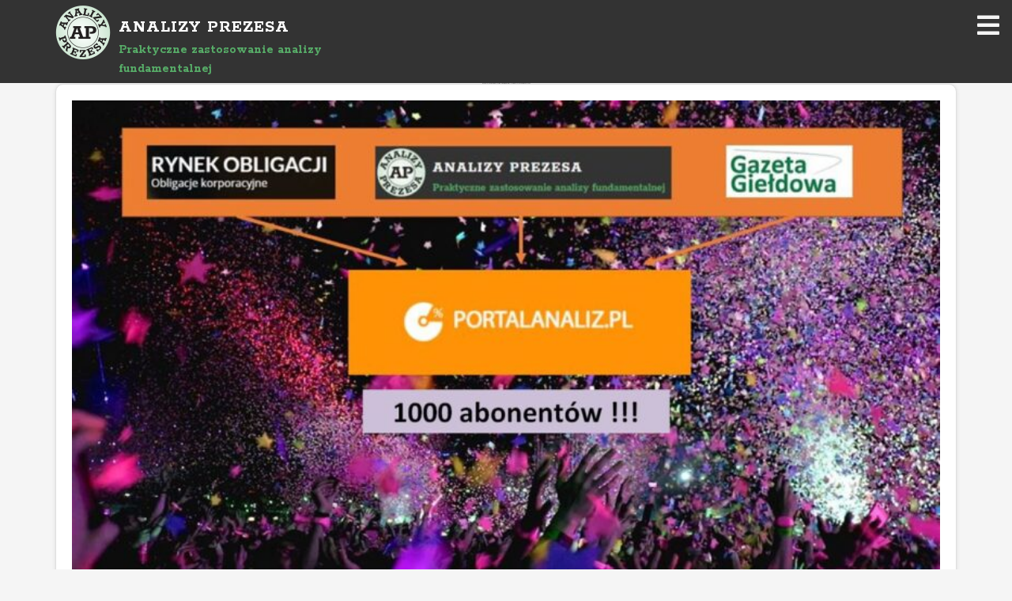

--- FILE ---
content_type: text/html; charset=UTF-8
request_url: https://www.analizyprezesa.pl/bez-kategorii/aktualnosci-analizy-komentarze-42018/
body_size: 78626
content:
<!doctype html>
<html lang="pl-PL">
<head>
        <!-- favicon -->
    <link rel="apple-touch-icon" sizes="180x180" href="/apple-touch-icon.png">
    <link rel="icon" type="image/png" sizes="32x32" href="/favicon-32x32.png">
    <link rel="icon" type="image/png" sizes="16x16" href="/favicon-16x16.png">
    <link rel="manifest" href="/site.webmanifest">
    <link rel="mask-icon" href="/safari-pinned-tab.svg" color="#333333">
    <meta name="msapplication-TileColor" content="#333333">
    <meta name="theme-color" content="#ffffff">
        <!-- /favicon -->

	<meta charset="UTF-8">
	<meta name="viewport" content="width=device-width, initial-scale=1">
	<link rel="profile" href="https://gmpg.org/xfn/11">
<!--    <link href='https://maxcdn.bootstrapcdn.com/font-awesome/4.6.1/css/font-awesome.min.css' rel='stylesheet'/>-->
	<title>Aktualności, analizy, komentarze 4/2018 &#8211; Analizy Prezesa</title>
<link rel='dns-prefetch' href='//s.w.org' />
<link rel="alternate" type="application/rss+xml" title="Analizy Prezesa &raquo; Kanał z wpisami" href="https://www.analizyprezesa.pl/feed/" />
<link rel="alternate" type="application/rss+xml" title="Analizy Prezesa &raquo; Kanał z komentarzami" href="https://www.analizyprezesa.pl/comments/feed/" />
<link rel="alternate" type="application/rss+xml" title="Analizy Prezesa &raquo; Aktualności, analizy, komentarze 4/2018 Kanał z komentarzami" href="https://www.analizyprezesa.pl/bez-kategorii/aktualnosci-analizy-komentarze-42018/feed/" />
		<script type="text/javascript">
			window._wpemojiSettings = {"baseUrl":"https:\/\/s.w.org\/images\/core\/emoji\/11\/72x72\/","ext":".png","svgUrl":"https:\/\/s.w.org\/images\/core\/emoji\/11\/svg\/","svgExt":".svg","source":{"concatemoji":"https:\/\/www.analizyprezesa.pl\/wp\/wp-includes\/js\/wp-emoji-release.min.js?ver=5.0.18"}};
			!function(e,a,t){var n,r,o,i=a.createElement("canvas"),p=i.getContext&&i.getContext("2d");function s(e,t){var a=String.fromCharCode;p.clearRect(0,0,i.width,i.height),p.fillText(a.apply(this,e),0,0);e=i.toDataURL();return p.clearRect(0,0,i.width,i.height),p.fillText(a.apply(this,t),0,0),e===i.toDataURL()}function c(e){var t=a.createElement("script");t.src=e,t.defer=t.type="text/javascript",a.getElementsByTagName("head")[0].appendChild(t)}for(o=Array("flag","emoji"),t.supports={everything:!0,everythingExceptFlag:!0},r=0;r<o.length;r++)t.supports[o[r]]=function(e){if(!p||!p.fillText)return!1;switch(p.textBaseline="top",p.font="600 32px Arial",e){case"flag":return s([55356,56826,55356,56819],[55356,56826,8203,55356,56819])?!1:!s([55356,57332,56128,56423,56128,56418,56128,56421,56128,56430,56128,56423,56128,56447],[55356,57332,8203,56128,56423,8203,56128,56418,8203,56128,56421,8203,56128,56430,8203,56128,56423,8203,56128,56447]);case"emoji":return!s([55358,56760,9792,65039],[55358,56760,8203,9792,65039])}return!1}(o[r]),t.supports.everything=t.supports.everything&&t.supports[o[r]],"flag"!==o[r]&&(t.supports.everythingExceptFlag=t.supports.everythingExceptFlag&&t.supports[o[r]]);t.supports.everythingExceptFlag=t.supports.everythingExceptFlag&&!t.supports.flag,t.DOMReady=!1,t.readyCallback=function(){t.DOMReady=!0},t.supports.everything||(n=function(){t.readyCallback()},a.addEventListener?(a.addEventListener("DOMContentLoaded",n,!1),e.addEventListener("load",n,!1)):(e.attachEvent("onload",n),a.attachEvent("onreadystatechange",function(){"complete"===a.readyState&&t.readyCallback()})),(n=t.source||{}).concatemoji?c(n.concatemoji):n.wpemoji&&n.twemoji&&(c(n.twemoji),c(n.wpemoji)))}(window,document,window._wpemojiSettings);
		</script>
		<style type="text/css">
img.wp-smiley,
img.emoji {
	display: inline !important;
	border: none !important;
	box-shadow: none !important;
	height: 1em !important;
	width: 1em !important;
	margin: 0 .07em !important;
	vertical-align: -0.1em !important;
	background: none !important;
	padding: 0 !important;
}
</style>
<link rel='stylesheet' id='wp-block-library-css'  href='https://www.analizyprezesa.pl/wp/wp-includes/css/dist/block-library/style.min.css?ver=5.0.18' type='text/css' media='all' />
<link rel='stylesheet' id='bbp-default-css'  href='https://www.analizyprezesa.pl/wp/wp-content/plugins/bbpress/templates/default/css/bbpress.css?ver=2.5.14-6684' type='text/css' media='screen' />
<link rel='stylesheet' id='wpdiscuz-frontend-css-css'  href='https://www.analizyprezesa.pl/wp/wp-content/plugins/wpdiscuz/assets/css/wpdiscuz.css?ver=5.3.2' type='text/css' media='all' />
<link rel='stylesheet' id='wpdiscuz-user-content-css-css'  href='https://www.analizyprezesa.pl/wp/wp-content/plugins/wpdiscuz/assets/css/wpdiscuz-user-content.css?ver=5.3.2' type='text/css' media='all' />
<link rel='stylesheet' id='analizy-prezesa-style-css'  href='https://www.analizyprezesa.pl/wp/wp-content/themes/analizy-prezesa/style.css?ver=5.0.18' type='text/css' media='all' />
<script type='text/javascript' src='https://www.analizyprezesa.pl/wp/wp-includes/js/jquery/jquery.js?ver=1.12.4'></script>
<script type='text/javascript' src='https://www.analizyprezesa.pl/wp/wp-includes/js/jquery/jquery-migrate.min.js?ver=1.4.1'></script>
<link rel='https://api.w.org/' href='https://www.analizyprezesa.pl/wp-json/' />
<link rel="EditURI" type="application/rsd+xml" title="RSD" href="https://www.analizyprezesa.pl/wp/xmlrpc.php?rsd" />
<link rel="wlwmanifest" type="application/wlwmanifest+xml" href="https://www.analizyprezesa.pl/wp/wp-includes/wlwmanifest.xml" /> 
<link rel='prev' title='Cognor &#8211; czy w 1 kw 2018 zysk netto spadł aż o 70% r/r ?' href='https://www.analizyprezesa.pl/bez-kategorii/cognor-czy-w-1-kw-2018-zysk-netto-spad/' />
<link rel='next' title='Inter Rao Lietuva &#8211; 11,60% dywidendy, jakie wyniki i co dalej ?' href='https://www.analizyprezesa.pl/bez-kategorii/inter-rao-lietuva-1160-dywidendy-jakie/' />
<meta name="generator" content="WordPress 5.0.18" />
<link rel="canonical" href="https://www.analizyprezesa.pl/bez-kategorii/aktualnosci-analizy-komentarze-42018/" />
<link rel='shortlink' href='https://www.analizyprezesa.pl/?p=78' />
<link rel="alternate" type="application/json+oembed" href="https://www.analizyprezesa.pl/wp-json/oembed/1.0/embed?url=https%3A%2F%2Fwww.analizyprezesa.pl%2Fbez-kategorii%2Faktualnosci-analizy-komentarze-42018%2F" />
<link rel="alternate" type="text/xml+oembed" href="https://www.analizyprezesa.pl/wp-json/oembed/1.0/embed?url=https%3A%2F%2Fwww.analizyprezesa.pl%2Fbez-kategorii%2Faktualnosci-analizy-komentarze-42018%2F&#038;format=xml" />
            <style>
                #wpcomm .wc_new_comment{background:#405844;}
                #wpcomm .wc_new_reply{background:#405844;}
                #wpcomm .wc-form-wrapper{ background:none; } /* ->formBGColor */
                #wpcomm .wpdiscuz-front-actions{background:#F9F9F9;}
                #wpcomm .wpdiscuz-subscribe-bar{background:#F9F9F9;}
                #wpcomm select,
                #wpcomm input[type="text"],
                #wpcomm input[type="email"],
                #wpcomm input[type="url"],
                #wpcomm input[type="date"],
                #wpcomm input[type="color"]{border:#D9D9D9 1px solid;}
                #wpcomm .wc-comment .wc-comment-right{background:#FEFEFE;}
                #wpcomm .wc-reply .wc-comment-right{background:#F8F8F8;}
                #wpcomm .wc-comment-right .wc-comment-text, 
                #wpcomm .wc-comment-right .wc-comment-text *{
                    font-size:16px;
                }
                #wpcomm .wc-blog-administrator > .wc-comment-right .wc-comment-author, #wpcomm .wc-blog-administrator > .wc-comment-right .wc-comment-author a{color:#57AD68;}#wpcomm .wc-blog-administrator > .wc-comment-left .wc-comment-label{color:#57AD68; border:none; border-bottom: 1px solid #dddddd; }#wpcomm .wc-blog-editor > .wc-comment-right .wc-comment-author, #wpcomm .wc-blog-editor > .wc-comment-right .wc-comment-author a{color:#57AD68;}#wpcomm .wc-blog-editor > .wc-comment-left .wc-comment-label{color:#57AD68; border:none; border-bottom: 1px solid #dddddd; }#wpcomm .wc-blog-author > .wc-comment-right .wc-comment-author, #wpcomm .wc-blog-author > .wc-comment-right .wc-comment-author a{color:#57AD68;}#wpcomm .wc-blog-author > .wc-comment-left .wc-comment-label{color:#57AD68; border:none; border-bottom: 1px solid #dddddd; }#wpcomm .wc-blog-contributor > .wc-comment-right .wc-comment-author, #wpcomm .wc-blog-contributor > .wc-comment-right .wc-comment-author a{color:#57AD68;}#wpcomm .wc-blog-contributor > .wc-comment-left .wc-comment-label{color:#57AD68; border:none; border-bottom: 1px solid #dddddd; }#wpcomm .wc-blog-subscriber > .wc-comment-right .wc-comment-author, #wpcomm .wc-blog-subscriber > .wc-comment-right .wc-comment-author a{color:#57AD68;}#wpcomm .wc-blog-subscriber > .wc-comment-left .wc-comment-label{color:#57AD68; border:none; border-bottom: 1px solid #dddddd; }#wpcomm .wc-blog-post_author > .wc-comment-right .wc-comment-author, #wpcomm .wc-blog-post_author > .wc-comment-right .wc-comment-author a{color:#57AD68;}#wpcomm .wc-blog-post_author > .wc-comment-left .wc-comment-label{color:#57AD68; border:none; border-bottom: 1px solid #dddddd; }#wpcomm .wc-blog-guest > .wc-comment-right .wc-comment-author, #wpcomm .wc-blog-guest > .wc-comment-right .wc-comment-author a{color:#57AD68;}#wpcomm .wc-blog-guest > .wc-comment-left .wc-comment-label{color:#57AD68; border:none; border-bottom: 1px solid #dddddd; }                #wpcomm .wc-comment .wc-comment-left .wc-comment-label{ background: #ffffff;}
                #wpcomm .wc-comment-left .wc-follow-user{color:#405844;}
                #wpcomm .wc-load-more-submit{border:1px solid #D9D9D9;}
                #wpcomm .wc-new-loaded-comment > .wc-comment-right{background:#FFFAD6;}
                #wpcomm .wpdiscuz-subscribe-bar{color:#777;}
                #wpcomm .wpdiscuz-front-actions .wpdiscuz-sbs-wrap span{color: #777;}
                #wpcomm .page-numbers{color:#555;border:#555 1px solid;}
                #wpcomm span.current{background:#555;}
                #wpcomm .wpdiscuz-readmore{cursor:pointer;color:#405844;}
                #wpcomm .wpdiscuz-textarea-wrap{border:#D9D9D9 1px solid;} .wpd-custom-field .wcf-pasiv-star, #wpcomm .wpdiscuz-item .wpdiscuz-rating > label {color: #DDDDDD;}
                #wpcomm .wpdiscuz-item .wpdiscuz-rating:not(:checked) > label:hover,.wpdiscuz-rating:not(:checked) > label:hover ~ label {   }#wpcomm .wpdiscuz-item .wpdiscuz-rating > input ~ label:hover, #wpcomm .wpdiscuz-item .wpdiscuz-rating > input:not(:checked) ~ label:hover ~ label, #wpcomm .wpdiscuz-item .wpdiscuz-rating > input:not(:checked) ~ label:hover ~ label{color: #FFED85;} 
                #wpcomm .wpdiscuz-item .wpdiscuz-rating > input:checked ~ label:hover, #wpcomm .wpdiscuz-item .wpdiscuz-rating > input:checked ~ label:hover, #wpcomm .wpdiscuz-item .wpdiscuz-rating > label:hover ~ input:checked ~ label, #wpcomm .wpdiscuz-item .wpdiscuz-rating > input:checked + label:hover ~ label, #wpcomm .wpdiscuz-item .wpdiscuz-rating > input:checked ~ label:hover ~ label, .wpd-custom-field .wcf-active-star, #wpcomm .wpdiscuz-item .wpdiscuz-rating > input:checked ~ label{ color:#FFD700;}
                #wpcomm .wc-comment-header{border-top: 1px solid #dedede;}
                #wpcomm .wc-reply .wc-comment-header{border-top: 1px solid #dedede;}
                /* Buttons */
                #wpcomm button, 
                #wpcomm input[type="button"], 
                #wpcomm input[type="reset"], 
                #wpcomm input[type="submit"]{ border: 1px solid #555555; color: #FFFFFF; background-color: #555555; }
                #wpcomm button:hover, 
                #wpcomm button:focus,
                #wpcomm input[type="button"]:hover, 
                #wpcomm input[type="button"]:focus, 
                #wpcomm input[type="reset"]:hover, 
                #wpcomm input[type="reset"]:focus, 
                #wpcomm input[type="submit"]:hover, 
                #wpcomm input[type="submit"]:focus{ border: 1px solid #333333; background-color: #333333;  }
                #wpcomm .wpdiscuz-sort-buttons{color:#777777;}
                #wpcomm .wpdiscuz-sort-button{color:#777777; cursor:pointer;}
                #wpcomm .wpdiscuz-sort-button:hover{color:#405844!important;cursor:pointer;}
                #wpcomm .wpdiscuz-sort-button-active{color:#405844!important;cursor:default!important;}
                #wpcomm .wc-cta-button, 
                #wpcomm .wc-cta-button-x{color:#777777; }
                #wpcomm .wc-vote-link.wc-up{color:#999999;}
                #wpcomm .wc-vote-link.wc-down{color:#999999;}
                #wpcomm .wc-vote-result{color:#999999;}
                #wpcomm .wpf-cta{color:#999999; }
                #wpcomm .wc-comment-link .wc-share-link .wpf-cta{color:#eeeeee;}
                #wpcomm .wc-footer-left .wc-reply-button{border:1px solid #405844!important; color: #405844;}
                #wpcomm .wpf-cta:hover{background:#405844!important; color:#FFFFFF;}
                #wpcomm .wc-footer-left .wc-reply-button.wc-cta-active, #wpcomm .wc-cta-active{background:#405844!important; color:#FFFFFF;}
                #wpcomm .wc-cta-button:hover{background:#405844!important; color:#FFFFFF;}
                #wpcomm .wc-footer-right .wc-toggle,
                #wpcomm .wc-footer-right .wc-toggle a,
                #wpcomm .wc-footer-right .wc-toggle i{color:#405844;}
                /* STICKY COMMENT HEADER */
                #wpcomm .wc-sticky-comment.wc-comment .wc-comment-header .wpd-sticky{background: #1ecea8; color: #ffffff; }
                #wpcomm .wc-closed-comment.wc-comment .wc-comment-header .wpd-closed{background: #aaaaaa; color: #ffffff;}
                /* PRIVATE COMMENT HEADER */
                #wpcomm .wc-private-comment.wc-comment .wc-comment-header .wpd-private{background: #999999; color: #ffffff;}
                /* FOLLOW LINK */

                #wpcomm .wc-follow{color:#777777;}
                #wpcomm .wc-follow-active{color:#ff7a00;}
                #wpcomm .wc-follow:hover i,
                #wpcomm .wc-unfollow:hover i,
                #wpcomm .wc-follow-active:hover i{color:#405844;}
                                .wpd-wrapper .wpd-list-item.wpd-active{border-top: 3px solid #405844;}
                                .comments-area{width:auto;}
#wpcomm .wc-reply .wc-comment-right .wc-comment-text, #wpcomm .wc-reply .wc-comment-right .wc-comment-text * {font-size: 16px;line-height: 24px;}
            </style>
            <link rel="pingback" href="https://www.analizyprezesa.pl/wp/xmlrpc.php">		<style type="text/css">.recentcomments a{display:inline !important;padding:0 !important;margin:0 !important;}</style>
		<link rel="amphtml" href="https://www.analizyprezesa.pl/bez-kategorii/aktualnosci-analizy-komentarze-42018/amp/">
<!-- BEGIN ExactMetrics v5.3.7 Universal Analytics - https://exactmetrics.com/ -->
<script>
(function(i,s,o,g,r,a,m){i['GoogleAnalyticsObject']=r;i[r]=i[r]||function(){
	(i[r].q=i[r].q||[]).push(arguments)},i[r].l=1*new Date();a=s.createElement(o),
	m=s.getElementsByTagName(o)[0];a.async=1;a.src=g;m.parentNode.insertBefore(a,m)
})(window,document,'script','https://www.google-analytics.com/analytics.js','ga');
  ga('create', 'UA-77508700-2', 'auto');
  ga('set', 'forceSSL', true);
  ga('send', 'pageview');
</script>
<!-- END ExactMetrics Universal Analytics -->
    <link href='https://fonts.googleapis.com/css?family=Rokkitt:400,700' rel='stylesheet' type='text/css'/>
    <link rel="stylesheet" href="https://use.fontawesome.com/releases/v5.5.0/css/all.css" integrity="sha384-B4dIYHKNBt8Bc12p+WXckhzcICo0wtJAoU8YZTY5qE0Id1GSseTk6S+L3BlXeVIU" crossorigin="anonymous">


    <!-- google analytics -->
    <!-- Global site tag (gtag.js) - Google Analytics -->
    <script async src="https://www.googletagmanager.com/gtag/js?id=UA-77508700-2"></script>
    <script>
        window.dataLayer = window.dataLayer || [];
        function gtag(){dataLayer.push(arguments);}
        gtag('js', new Date());

        gtag('config', 'UA-77508700-2');
    </script>
    <!-- /google analytics -->
</head>

<body class="post-template-default single single-post postid-78 single-format-standard">
<div id="fb-root"></div>

<!-- Facebook stuff -->
<script>(function(d, s, id) {
        var js, fjs = d.getElementsByTagName(s)[0];
        if (d.getElementById(id)) return;
        js = d.createElement(s); js.id = id;
        js.src = 'https://connect.facebook.net/pl_PL/sdk.js#xfbml=1&version=v3.2';
        fjs.parentNode.insertBefore(js, fjs);
    }(document, 'script', 'facebook-jssdk'));
</script>
<!-- /Facebook stuff -->

<div id="page" class="site">
	<a class="skip-link screen-reader-text" href="#content">Przejdź do artykułu</a>

	<header id="masthead" class="site-header">
        <div class="site-content">
            <a class="header-title" href="https://www.analizyprezesa.pl/" rel="home">
                <img class='analizy-prezesa-logo-link' src='https://www.inwestycje.analizyprezesa.pl/gpw/blog/logo-analizyprezesa-70x70.png'>
                <h1 class="site-title">Analizy Prezesa</h1>
                                    <h2 class="site-description">Praktyczne zastosowanie analizy fundamentalnej</h2>
                                <div style="clear: both;"></div>
            </a>

            <nav id="site-navigation" class="main-navigation">
<!--                <button class="menu-toggle" aria-controls="primary-menu" aria-expanded="false">--><!--</button>-->
                <i class="fas fa-bars fa-2x" onclick="openNav()" id="navigation-button"></i>
            </nav><!-- #site-navigation -->
        </div><!-- site-content -->
        <nav>
            <div class="menu-menu-1-container"><ul id="primary-menu" class="menu"><li id="menu-item-1543" class="menu-item menu-item-type-custom menu-item-object-custom menu-item-home menu-item-1543"><a href="https://www.analizyprezesa.pl/">Strona główna</a></li>
<li id="menu-item-1544" class="menu-item menu-item-type-post_type menu-item-object-page menu-item-1544"><a href="https://www.analizyprezesa.pl/o-prezesie/">O mnie</a></li>
<li id="menu-item-3437" class="menu-item menu-item-type-custom menu-item-object-custom menu-item-3437"><a href="https://www.analizyprezesa.pl/wp/wp-login.php">Zaloguj do treści premium</a></li>
</ul></div>        </nav>
	</header><!-- #masthead -->

    <div class="information">
        "Rozwój bloga wspierany jest reklamami, których treść jest niezależna od prowadzącego."
    </div><!-- .information -->
	
	<!-- tutaj baner do portalu analizy -->
	<div id="content" class="site-content-top">	
		<div id="primary" class="content-area-top">
			<main id="main" class="site-main">

			<article id="post-99999" class="post-15526">

			<div class="PanelPortalAnalizyImg">
				<a href="https://portalanaliz.pl/">
					<img src='https://gazetagieldowa.pl/wp-content/uploads/2021/02/portal1000-800x445.jpg' style="align-items: center;max-width: 100%;max-height: 100%;width: 100%;">
					<!--
										<img src='https://gazetagieldowa.pl/wp-content/uploads/2020/01/portal6-800x445.jpg' style="align-items: center;max-width: 100%;max-height: 100%;height: 445px;width: 100%;">
					-->
				</a>
			</div>

		</article>
		</main>
		</div>
	</div>
	
	
	<div id="content" class="site-content">

	


		
	<div id="primary" class="content-area">
		<main id="main" class="site-main">

		
<article id="post-78" class="post-78 post type-post status-publish format-standard hentry category-bez-kategorii tag-aktualnosci-analizy-komentarze">
	<header class="entry-header">
		<h1 class="entry-title">Aktualności, analizy, komentarze 4/2018</h1>			<div class="entry-meta">
				<span class="byline"> <i class="fas fa-user-tie"></i> <span class="author vcard"><a class="url fn n" href="https://www.analizyprezesa.pl/author/prezes/">Prezes</a></span> </span><span class="posted-on"><i class="far fa-calendar-alt"></i> <a href="https://www.analizyprezesa.pl/bez-kategorii/aktualnosci-analizy-komentarze-42018/" rel="bookmark"><time class="entry-date published" datetime="2018-04-03T09:51:00+01:00">3 kwietnia 2018</time><time class="updated" datetime="2018-12-27T13:58:49+01:00">27 grudnia 2018</time></a> </span>			</div><!-- .entry-meta -->
			</header><!-- .entry-header -->

	
	<div class="entry-content">
		<div class="separator" style="clear: both; text-align: center;">
<a href="https://3.bp.blogspot.com/-E-1Qut-ra9c/W3syUx0946I/AAAAAAAAAfw/nF10iPs7pwcOnw1c-lcxk0OLN1RdnLtEQCLcBGAs/s1600/aktualno%25C5%259Bci%2Banalizy%2Bkomentarze%2B1.png" imageanchor="1" style="clear: left; float: left; margin-bottom: 1em; margin-right: 1em;"><img border="0" data-original-height="256" data-original-width="256" height="200" src="https://www.analizyprezesa.pl/wp/wp-content/uploads/2018/04/aktualnoC59Bcianalizykomentarze1.png" width="200" /></a></div>
<div style="text-align: justify;">
<div style="text-align: justify;">
dodano 6.04 <b>Altus </b>poinformował o wartości aktywów pod zarządzanie&nbsp;<a href="http://infostrefa.com/infostrefa/pl/wiadomosci/30073654,altus-towarzystwo-funduszy-inwestycyjnych-sa-17-2018-wartosc-aktywow-pod-zarzadzaniem-altus-tfi-s-a">link</a> i mamy spadek m/m o 2%, niby nie dużo patrząc na procenty ale patrząc na wolumen 266 mln to już spory spadek (r/r jest podobny 2 % spadek).<br /><b></b><br />
<b>Getback </b>przerwane znowu walne, teraz do 17 kwietnia, pytanie główne po co to robią i na co liczą?<br />
<a name='more'></a><br />
5.04 <b>BAH </b>podał dane operacyjne za marzec 2018 i są bardzo mocne <a href="http://infostrefa.com/infostrefa/pl/wiadomosci/30063629,british-automotive-holding-sa-28-2018-wybrane-dane-operacyjne-grupy-british-automotive-holding">link</a>, sprzedaż samochodów wzrosła o 31% r/r do 373 sztuk a wartość sprzedaży wzrosła o 35% do 69 mln, </p>
<p>
4.04. <b>Getback </b>poinformował&nbsp;<a href="http://infostrefa.com/infostrefa/pl/wiadomosci/30050338,getback-sa-32-2018-informacja-dotyczaca-finansowania">link</a> iż otrzymał 50 mln pożyczki (może być zwiększone do 85 mln) od głównego udziałowca, jest to raczej kiepska informacja długoterminowo gdyż potwierdza że Getback ma problemy z płynnością (krótkoterminowo kurs może odbić w górę).<br />
<b></b><br />
<b>Quercus </b>poinformował&nbsp;<a href="http://infostrefa.com/infostrefa/pl/wiadomosci/30040994,quercus-tfi-utworzy-fundusz-ktory-odkupi-obligacje-spolki-getback">link</a> iż utworzy fundusz który wykupi obligacje Getback z subfunduszu zarządzanego przez spółkę Quercus Ochrony Kapitału po cenie 100% wartości nominalnej. Przekładając to na prosty język</div>
<p>to w ostatnim miesiącu mocno spadły ceny obligacji Getbacku (o 20-40%) i Quercus nie chciał pokazać sporych strat na swoim funduszu gdyż mogłoby to spowodować duży odpływ klientów i masowe umorzenia jednostek uczestnictwa. Dzięki temu dla klientów nic się nie zmieni i nie będą mieli strat ale przeniósł duże ryzyko na wyniki swojej firmy gdyż objęła za 43 mln obligacje które faktycznie są znacznie niżej wyceniane. Kto posiada akcje Quercus musi się liczyć iż wyniki za 1 kw mogą być bardzo słabe (przeszacują wartość posiadanych obligacji) i nie ma co liczyć na skup akcji lub wysoką dywidendę. Pytanie jest czy pozostałe fundusze (<b>Altus</b>, <b>Skarbiec</b>) też miały obligacje Getback i będą robiły podobny manewr ?</div>
<div style="text-align: justify;">
</div>
<div style="text-align: justify;">
<b>Krótko: na anonimowe komentarze nie<br />
 odpisuję (chcesz wymieniać poglądy to się podpisz pod swoim wpisem) a<br />
jeśli chcesz znać moją opinię na temat jakiejś konkretnej spółki to<br />
najpierw napisz co Tobie się w niej podoba albo jakie widzisz w niej<br />
zagrożenia.</b><br />
<b> &nbsp;</b>
</div>
<div style="text-align: justify;">
</div>
<div style="text-align: justify;">
<b>W poście tym zamieszczam najnowsze i istotne informacje na temat spółek z<br />
 mojego portfela oraz krótkie analizy</b><b> na temat spółek o które pytają<br />
czytelnicy bloga, zachęcam do zadawania pytań pod tym<a href="https://www.blogger.com/null" name="more"></a> postem </b><b>aby w<br />
jednym miejscu były zgrupowane wszystkie komentarze/opinie i nie<br />
trzeba było &#8222;skakać&#8221; po różnych wątkach. Co miesiąc będzie przynajmniej<br />
jeden nowy post otwierany. Szukam optymalnego rozwiązania aby mój blog<br />
był jak najbardziej<br />
przejrzysty i możliwe są dalsze zmiany w formule i/lub wyglądzie,&nbsp; <u>post ten będzie zawsze po prawej górnej stronie bloga !!!&nbsp;&nbsp;</u></b>
</div>
<div style="text-align: justify;">
</div>
<div style="text-align: justify;">
</div>
<div style="text-align: justify;">
<b>Wprowadzam zasadę że na anonimowe i obraźliwe komentarze nie odpisuję i komentarze te mogą być w każdej chwili usunięte !!!</b></div>
<div style="text-align: justify;">
</div>
<div style="text-align: justify;">
<b><u> </u></b></div>
<div style="text-align: justify;">
<b>W<br />
 momencie przekroczenia 200 komentarzy pod postem aby rozwinąć ostatnie<br />
komentarze należy wcisnąć przycisk&nbsp;&nbsp; &#8222;Wczytaj więcej&#8230;&#8221;</b></div>
<div style="text-align: justify;">
</div>
<div style="text-align: justify;">
</div>
<div style="text-align: justify;">
</div>
<div style="text-align: justify;">
</div>
<div style="text-align: justify;">
<u><b>Ważne<br />
 !!! Wszystko co tutaj piszemy nie jest żadną rekomendacją do zakupu a<br />
tylko wyrażeniem własnej opinii, post ten (treść i komentarze) służy tylko i wyłącznie do<br />
wymiany własnych poglądów i doświadczeń inwestycyjnych, nie może być traktowany jako porada inwestycyjna bo nią nie jest.</b></u></div>
<div style="text-align: justify;">
</div>
<div style="text-align: justify;">
</div>
<div style="text-align: justify;">
</div>
<div style="text-align: justify;">
</div>
<div style="text-align: justify;">
</div>
<div style="text-align: justify;">
</div>
<div style="text-align: justify;">
<b>Przypominam o koniecznym przeczytaniu zasad mojego bloga a<br />
szczególnie informacji o ogromnym ryzyku które jest w przypadku<br />
inwestowania na giełdzie <a href="http://www.analizyprezesa.pl/p/o-prezesie.html">link zasady i ryzyko</a></b></div>
<div style="text-align: justify;">
</div>
<div style="text-align: justify;">
</div>
<div style="text-align: justify;">
</div>
<div style="text-align: justify;">
</div>
<div style="text-align: justify;">
</div>
<div style="text-align: justify;">
</div>
<div style="text-align: justify;">
</div>
<div style="text-align: justify;">
<i>Przedstawione informacje są prywatnymi opiniami autora i nie stanowią</p>
<p>rekomendacji inwestycyjnych w rozumieniu Rozporządzenia Ministra<br />
Finansów z dnia<br />
19 października 2005 roku w sprawie informacji stanowiących rekomendacje</p>
<p>dotyczące instrumentów finansowych, ich emitentów lub wystawców (Dz. U. z<br />
 2005<br />
roku, Nr 206, poz. 1715). Analiza nie spełnia wymogów stawianym<br />
rekomendacjom w rozumieniu w/w ustawy. Zgodnie z powyższym autor nie<br />
ponosi jakiejkolwiek odpowiedzialności za decyzje inwestycyjne<br />
podejmowane na podstawie niniejszej analizy. </i><i>Czytelnik musi być świadomy, że wyłącznie on ponosi<br />
odpowiedzialność z tytułu podejmowanych decyzji inwestycyjnych.</i></div>
	</div><!-- .entry-content -->
    <div class="social-media"><div class="twitter-mod"><a href="https://twitter.com/intent/tweet?text=test&url=https%3A%2F%2Fwww.analizyprezesa.pl%2Fbez-kategorii%2Faktualnosci-analizy-komentarze-42018%2F" class="twitter-share-button" data-show-count="false" data-size="large">Tweet</a><script async src="https://platform.twitter.com/widgets.js" charset="utf-8"></script></div><div class="fb-like" data-href="https://www.analizyprezesa.pl/bez-kategorii/aktualnosci-analizy-komentarze-42018/" data-layout="button" data-action="like" data-size="large" data-show-faces="false" data-share="true"></div></div><div class="clear"></div>	<footer class="entry-footer">
		<span class="cat-links">Opublikowano w <i class="fas fa-folder-open"></i> <a href="https://www.analizyprezesa.pl/category/bez-kategorii/" rel="category tag">Bez kategorii</a> </span><span class="tags-links"> Tagi <i class="fas fa-tags"></i> <a href="https://www.analizyprezesa.pl/tag/aktualnosci-analizy-komentarze/" rel="tag">Aktualności analizy komentarze</a> </span><br>	</footer><!-- .entry-footer -->

</article><!-- #post-78 -->
	<nav class="navigation post-navigation" role="navigation">
		<h2 class="screen-reader-text">Nawigacja wpisu</h2>
		<div class="nav-links"><div class="nav-previous"><a href="https://www.analizyprezesa.pl/bez-kategorii/cognor-czy-w-1-kw-2018-zysk-netto-spad/" rel="prev">Cognor &#8211; czy w 1 kw 2018 zysk netto spadł aż o 70% r/r ?</a></div><div class="nav-next"><a href="https://www.analizyprezesa.pl/bez-kategorii/inter-rao-lietuva-1160-dywidendy-jakie/" rel="next">Inter Rao Lietuva &#8211; 11,60% dywidendy, jakie wyniki i co dalej ?</a></div></div>
	</nav><div class='middle-leaderboard-placeholder'></div>
<div class='middle-leaderboard'>
	<!-- banner-mid -->
	<script async src="//pagead2.googlesyndication.com/pagead/js/adsbygoogle.js"></script>
	<!-- banner-mid -->
	<ins class="adsbygoogle"
		 style="display:block"
		 data-ad-client="ca-pub-9670811050487068"
		 data-ad-slot="8390320638"
		 data-ad-format="auto"
		 data-full-width-responsive="true"></ins>
	<script>
	(adsbygoogle = window.adsbygoogle || []).push({});
	</script>
	<!-- #banner-mid -->
</div>
    <div class="wpdiscuz_top_clearing"></div>
    <div id="comments" class="comments-area"><div id="respond" style="width: 0;height: 0;clear: both;margin: 0;padding: 0;"></div>        <div id="wpcomm" class="wpdiscuz_unauth wpd-default">
            <div class="wpdiscuz-form-top-bar">
                <div class="wpdiscuz-ftb-left">
                                                            <div id="wc_show_hide_loggedin_username">
                                            </div>
                </div>
                                <div class="wpd-clear"></div>
            </div>


                        <div class="wc_social_plugin_wrapper">
                            </div>
                    <div class="wc-form-wrapper wc-main-form-wrapper"  id='wc-main-form-wrapper-0_0' >
            <div class="wpdiscuz-comment-message" style="display: block;"></div>
                                        <form class="wc_comm_form wc_main_comm_form" method="post"  enctype="multipart/form-data">
                    <div class="wc-field-comment">
                        <div class="wpdiscuz-item wc-field-textarea" >
                            <div class="wpdiscuz-textarea-wrap ">

                                                                                                        <div class="wc-field-avatararea">
                                        <img alt='avatar' src='https://secure.gravatar.com/avatar/?s=40&#038;d=mm&#038;r=g' srcset='https://secure.gravatar.com/avatar/?s=80&#038;d=mm&#038;r=g 2x' class='avatar avatar-40 photo avatar-default' height='40' width='40' />                                    </div>
                                
                                <textarea id="wc-textarea-0_0"   placeholder="Dołącz do dyskusji..." required name="wc_comment" class="wc_comment wpd-field"></textarea>
                                                                                            </div>
                        </div>
                        <div class="clearfix"></div>
                    </div>
                    <div class="wc-form-footer"  style="display: none;"> 
                                <div class="wpd-form-row">
                    <div class="wpd-form-col-left">
                        <div class="wpdiscuz-item wc_name-wrapper wpd-has-icon">
                                <div class="wpd-field-icon"><i class="fas fa-user"></i></div>
                                                <input value="" required="required" class="wc_name wpd-field" type="text" name="wc_name" placeholder="Imię*" maxlength="50" pattern=".{3,50}" title="">
                            </div>
                        <div class="wpdiscuz-item wc_email-wrapper wpd-has-icon">
                                    <div class="wpd-field-icon"><i class="fas fa-at"></i></div>
                                                <input value="" required="required" class="wc_email wpd-field" type="email" name="wc_email" placeholder="E-mail*">
                            </div>
                            <div class="wpdiscuz-item wc_website-wrapper wpd-has-icon">
                                            <div class="wpd-field-icon"><i class="fas fa-link"></i></div>
                                        <input value="" class="wc_website wpd-field" type="text" name="wc_website" placeholder="Website">
                                            </div>
                        </div>
                <div class="wpd-form-col-right">
                            <div class="wc-field-captcha wpdiscuz-item wc_captcha-wrapper">
                    <div class="wc-bin-captcha">
                        <i class="fas fa-shield-alt"></i>This comment form is under antispam protection                    </div>
                </div>
                        <div class="wc-field-submit">
                                            
                                            <label class="wpd_label" title="Powiadom o nowych odpowiedziach na ten komentarz">
                            <input id="wc_notification_new_comment-0_0" class="wc_notification_new_comment-0_0 wpd_label__checkbox" value="comment" type="checkbox" name="wpdiscuz_notification_type" />
                            <span class="wpd_label__text">
                                <span class="wpd_label__check">
                                    <i class="fas fa-bell wpdicon wpdicon-on"></i>
                                    <i class="fas fa-bell-slash wpdicon wpdicon-off"></i>
                                </span>
                            </span>
                        </label>
                                                                <input class="wc_comm_submit wc_not_clicked button alt" type="submit" name="submit" value="Opublikuj komentarz">
        </div>
                </div>
                    <div class="clearfix"></div>
        </div>
                            </div>
                    <div class="clearfix"></div>
                    <input type="hidden" class="wpdiscuz_unique_id" value="0_0" name="wpdiscuz_unique_id">
                </form>
                    <div class="wpdiscuz-form-bottom-bar">
                    <div class="wpdiscuz-fbb-left">
                                                                        <div class="wpdiscuz-stat wpd-stat-threads wpd-tooltip-left">
                        <i class="fas fa-align-left fa-rotate-180" data-fa-transform="rotate-180"></i><span class="wpd-stat-threads-count">70</span>
                        <wpdtip>Comment threads</wpdtip>
                    </div>
                                                                                        <div class="wpdiscuz-stat wpd-stat-replies wpd-tooltip-left">
                        <i class="far fa-comments"></i><span class="wpd-stat-replies-count">95</span>
                        <wpdtip>Thread replies</wpdtip>
                    </div>
                                                                                        <div class="wpdiscuz-stat wpd-stat-subscribers wpd-tooltip-left">
                        <i class="fas fa-rss"></i><span>0</span>
                        <wpdtip>Followers</wpdtip>
                    </div>&nbsp;
                                                                    
                    <div class="wpdiscuz-stat wpd-stat-reacted wpd-tooltip">
                        <i class="fas fa-bolt"></i>
                        <wpdtip>Most reacted comment</wpdtip>
                    </div>
                                                                    <div class="wpdiscuz-stat wpd-stat-hot wpd-tooltip">
                        <i class="fab fa-hotjar"></i>
                        <wpdtip>Hottest comment thread</wpdtip>
                    </div>
                            </div>
                                        <div class="wpdiscuz-fbb-right">
                                                        <div class="wpdiscuz-stat wpd-stat-users wpd-tooltip">
                        <i class="fas fa-user-circle"></i> <span class="wpd-stat-authors-count">0</span>
                        <wpdtip>Comment authors</wpdtip>
                    </div>
                                                                                                            <div class="wpdiscuz-users wpd-tooltip-right">
                        <img alt='DP' src='https://secure.gravatar.com/avatar/?s=64&#038;d=mm&#038;r=g' srcset='https://secure.gravatar.com/avatar/?s=128&#038;d=mm&#038;r=g 2x' class='avatar avatar-64 photo avatar-default' height='64' width='64' title='DP'/><img alt='Piotrek' src='https://secure.gravatar.com/avatar/?s=64&#038;d=mm&#038;r=g' srcset='https://secure.gravatar.com/avatar/?s=128&#038;d=mm&#038;r=g 2x' class='avatar avatar-64 photo avatar-default' height='64' width='64' title='Piotrek'/><img alt='miki' src='https://secure.gravatar.com/avatar/?s=64&#038;d=mm&#038;r=g' srcset='https://secure.gravatar.com/avatar/?s=128&#038;d=mm&#038;r=g 2x' class='avatar avatar-64 photo avatar-default' height='64' width='64' title='miki'/><img alt='Wojt' src='https://secure.gravatar.com/avatar/?s=64&#038;d=mm&#038;r=g' srcset='https://secure.gravatar.com/avatar/?s=128&#038;d=mm&#038;r=g 2x' class='avatar avatar-64 photo avatar-default' height='64' width='64' title='Wojt'/><img alt='Czepan' src='https://secure.gravatar.com/avatar/?s=64&#038;d=mm&#038;r=g' srcset='https://secure.gravatar.com/avatar/?s=128&#038;d=mm&#038;r=g 2x' class='avatar avatar-64 photo avatar-default' height='64' width='64' title='Czepan'/>                        <wpdtip>Recent comment authors</wpdtip>
                    </div>
                            </div>
                <div class="wpd-clear"></div>
    </div>
            </div>
                <div id = "wpdiscuz_hidden_secondary_form" style = "display: none;">
                    <div class="wc-form-wrapper wc-secondary-form-wrapper"  id='wc-secondary-form-wrapper-wpdiscuzuniqueid'  style='display: none;' >
            <div class="wpdiscuz-comment-message" style="display: block;"></div>
                            <div class="wc-secondary-forms-social-content"></div><div class="clearfix"></div>
                                        <form class="wc_comm_form wc-secondary-form-wrapper" method="post"  enctype="multipart/form-data">
                    <div class="wc-field-comment">
                        <div class="wpdiscuz-item wc-field-textarea" >
                            <div class="wpdiscuz-textarea-wrap ">

                                                                                                        <div class="wc-field-avatararea">
                                        <img alt='avatar' src='https://secure.gravatar.com/avatar/?s=48&#038;d=mm&#038;r=g' srcset='https://secure.gravatar.com/avatar/?s=96&#038;d=mm&#038;r=g 2x' class='avatar avatar-48 photo avatar-default' height='48' width='48' />                                    </div>
                                
                                <textarea id="wc-textarea-wpdiscuzuniqueid"   placeholder="Dołącz do dyskusji..." required name="wc_comment" class="wc_comment wpd-field"></textarea>
                                                                                            </div>
                        </div>
                        <div class="clearfix"></div>
                    </div>
                    <div class="wc-form-footer"  style="display: none;"> 
                                <div class="wpd-form-row">
                    <div class="wpd-form-col-left">
                        <div class="wpdiscuz-item wc_name-wrapper wpd-has-icon">
                                <div class="wpd-field-icon"><i class="fas fa-user"></i></div>
                                                <input value="" required="required" class="wc_name wpd-field" type="text" name="wc_name" placeholder="Imię*" maxlength="50" pattern=".{3,50}" title="">
                            </div>
                        <div class="wpdiscuz-item wc_email-wrapper wpd-has-icon">
                                    <div class="wpd-field-icon"><i class="fas fa-at"></i></div>
                                                <input value="" required="required" class="wc_email wpd-field" type="email" name="wc_email" placeholder="E-mail*">
                            </div>
                            <div class="wpdiscuz-item wc_website-wrapper wpd-has-icon">
                                            <div class="wpd-field-icon"><i class="fas fa-link"></i></div>
                                        <input value="" class="wc_website wpd-field" type="text" name="wc_website" placeholder="Website">
                                            </div>
                        </div>
                <div class="wpd-form-col-right">
                            <div class="wc-field-captcha wpdiscuz-item wc_captcha-wrapper">
                    <div class="wc-bin-captcha">
                        <i class="fas fa-shield-alt"></i>This comment form is under antispam protection                    </div>
                </div>
                        <div class="wc-field-submit">
                                            
                                            <label class="wpd_label" title="Powiadom o nowych odpowiedziach na ten komentarz">
                            <input id="wc_notification_new_comment-wpdiscuzuniqueid" class="wc_notification_new_comment-wpdiscuzuniqueid wpd_label__checkbox" value="comment" type="checkbox" name="wpdiscuz_notification_type" />
                            <span class="wpd_label__text">
                                <span class="wpd_label__check">
                                    <i class="fas fa-bell wpdicon wpdicon-on"></i>
                                    <i class="fas fa-bell-slash wpdicon wpdicon-off"></i>
                                </span>
                            </span>
                        </label>
                                                                <input class="wc_comm_submit wc_not_clicked button alt" type="submit" name="submit" value="Opublikuj komentarz">
        </div>
                </div>
                    <div class="clearfix"></div>
        </div>
                            </div>
                    <div class="clearfix"></div>
                    <input type="hidden" class="wpdiscuz_unique_id" value="wpdiscuzuniqueid" name="wpdiscuz_unique_id">
                </form>
                        </div>
                </div>
                                           

                                    <div class="wpdiscuz-front-actions">
                                                    <div class="wpdiscuz-sbs-wrap">
                                <span><i class="far fa-envelope" aria-hidden="true"></i>&nbsp; Subscribe &nbsp;<i class="fas fa-caret-down" aria-hidden="true"></i></span>
                            </div>
                                                                        <div class="clearfix"></div>
                    </div>
                                                    <div class="wpdiscuz-subscribe-bar wpdiscuz-hidden">
                                                    <form action="https://www.analizyprezesa.pl/wp/wp-admin/admin-ajax.php?action=addSubscription" method="post" id="wpdiscuz-subscribe-form">
                                <div class="wpdiscuz-subscribe-form-intro">Powiadom o </div>
                                <div class="wpdiscuz-subscribe-form-option" style="width:40%;">
                                    <select class="wpdiscuz_select" name="wpdiscuzSubscriptionType" >
                                                                                    <option value="post">nowych dalszych komentarzach</option>
                                                                                                                            <option value="all_comment" >nowych odpowiedziach na moje komentarze</option>
                                                                            </select>
                                </div>
                                                                    <div class="wpdiscuz-item wpdiscuz-subscribe-form-email">
                                        <input  class="email" type="email" name="wpdiscuzSubscriptionEmail" required="required" value="" placeholder="E-mail"/>
                                    </div>
                                                                <div class="wpdiscuz-subscribe-form-button">
                                    <input id="wpdiscuz_subscription_button" type="submit" value="›" name="wpdiscuz_subscription_button" />
                                </div> 
                                                                <input type="hidden" id="wpdiscuz_subscribe_form_nonce" name="wpdiscuz_subscribe_form_nonce" value="c641773943" /><input type="hidden" name="_wp_http_referer" value="/bez-kategorii/aktualnosci-analizy-komentarze-42018/" />                                                                <input type="hidden" value="78" name="wpdiscuzSubscriptionPostId" />
                            </form>
                                                <div class="wpdiscuz_clear"></div>
                                            </div>
                    
                                <div id="wcThreadWrapper" class="wc-thread-wrapper">
                    <div id="wc-comm-11754_0" class="wc-comment wc-blog-guest wc_comment_level-1"><div class="wc-comment-left "><div class="wpd-xborder"></div><img alt='Anonimowy' src='https://secure.gravatar.com/avatar/?s=64&#038;d=mm&#038;r=g' srcset='https://secure.gravatar.com/avatar/?s=128&#038;d=mm&#038;r=g 2x' class='avatar avatar-64 photo avatar-default' height='64' width='64' /><div class="wc-blog-guest wc-comment-label"><span>Gość</span></div></div><div id="comment-11754" class="wc-comment-right"><div class="wc-comment-header"><div class="wc-comment-author ">Anonimowy</div><div class="wc-comment-link"><span class="wc-comment-img-link-wrap"><i class="fas fa-link wc-comment-img-link wpf-cta" data-comment-url="https://www.analizyprezesa.pl/bez-kategorii/aktualnosci-analizy-komentarze-42018/#comment-11754" aria-hidden="true"></i></span></div><div class="wpdiscuz_clear"></div></div><div class="wc-comment-text"><p>Super. Dziekowa. A za Wilka z Wall Street L.DiCaprio powinien dostac Oscara. Swietny film to tez &quot;Ryzyko&quot;. A jesli polityka sie nie liczy, to polecam serial &quot; Billions&quot;. Jeszcze polecam &quot;Pakt&quot;.</p>
<p>Have a nice day,<br />Nieuk.</p>
</div><div class="wc-comment-footer"><div class="wc-footer-left"><span class="wc-reply-button wc-cta-button" title="Odpowiedz"><i class="far fa-comments" aria-hidden="true"></i> Odpowiedz</span></div><div class="wc-footer-right"><div class="wc-comment-date"><i class="far fa-clock" aria-hidden="true"></i>12 kwietnia 2018 10:49</div><div class="wc-toggle"></div></div><div class="wpdiscuz_clear"></div></div></div><div class="wpdiscuz-comment-message"></div><div id="wpdiscuz_form_anchor-11754_0"  class="wpdiscuz_clear"></div></div><div id="wc-comm-11745_0" class="wc-comment wc-blog-guest wc_comment_level-1"><div class="wc-comment-left "><div class="wpd-xborder"></div><img alt='Anonimowy' src='https://secure.gravatar.com/avatar/?s=64&#038;d=mm&#038;r=g' srcset='https://secure.gravatar.com/avatar/?s=128&#038;d=mm&#038;r=g 2x' class='avatar avatar-64 photo avatar-default' height='64' width='64' /><div class="wc-blog-guest wc-comment-label"><span>Gość</span></div></div><div id="comment-11745" class="wc-comment-right"><div class="wc-comment-header"><div class="wc-comment-author ">Anonimowy</div><div class="wc-comment-link"><span class="wc-comment-img-link-wrap"><i class="fas fa-link wc-comment-img-link wpf-cta" data-comment-url="https://www.analizyprezesa.pl/bez-kategorii/aktualnosci-analizy-komentarze-42018/#comment-11745" aria-hidden="true"></i></span></div><div class="wpdiscuz_clear"></div></div><div class="wc-comment-text"><p>Ek<br />Może ktoś będzie zainteresowany<br />18 kwietnia zaprezentujemy film opowiadający o przyczynach kryzysu finansowego z lat 2007-2008, który spowodował pęknięcie tzw. bańki kredytowej. Reżyserem i współscenarzystą jest Adam McKay, a w filmie występują Christian Bale, Steve Carell oraz Ryan Gosling.<br /><a href="https://www.gpw.pl/aktualnosc?cmn_id=106731&#038;title=Gie%C5%82dowa+Akademia+Filmowa" rel="nofollow">https://www.gpw.pl/aktualnosc?cmn_id=106731&#038;title=Gie%C5%82dowa+Akademia+Filmowa</a></p>
</div><div class="wc-comment-footer"><div class="wc-footer-left"><span class="wc-reply-button wc-cta-button" title="Odpowiedz"><i class="far fa-comments" aria-hidden="true"></i> Odpowiedz</span></div><div class="wc-footer-right"><div class="wc-comment-date"><i class="far fa-clock" aria-hidden="true"></i>11 kwietnia 2018 17:26</div><div class="wc-toggle"></div></div><div class="wpdiscuz_clear"></div></div></div><div class="wpdiscuz-comment-message"></div><div id="wpdiscuz_form_anchor-11745_0"  class="wpdiscuz_clear"></div></div><div id="wc-comm-11695_0" class="wc-comment wc-blog-guest wc_comment_level-1"><div class="wc-comment-left "><div class="wpd-xborder"></div><img alt='Anonimowy' src='https://secure.gravatar.com/avatar/?s=64&#038;d=mm&#038;r=g' srcset='https://secure.gravatar.com/avatar/?s=128&#038;d=mm&#038;r=g 2x' class='avatar avatar-64 photo avatar-default' height='64' width='64' /><div class="wc-blog-guest wc-comment-label"><span>Gość</span></div></div><div id="comment-11695" class="wc-comment-right"><div class="wc-comment-header"><div class="wc-comment-author ">Anonimowy</div><div class="wc-comment-link"><span class="wc-comment-img-link-wrap"><i class="fas fa-link wc-comment-img-link wpf-cta" data-comment-url="https://www.analizyprezesa.pl/bez-kategorii/aktualnosci-analizy-komentarze-42018/#comment-11695" aria-hidden="true"></i></span></div><div class="wpdiscuz_clear"></div></div><div class="wc-comment-text"><p>Unimot w Czestochowie otwiera stacje (może już jest otwarta) za kilka dni bede musiał zatankować i jak będzie otwarta to zatankuje u nich. Zastanawiam się nad kupnem małego pakietu i zamrożeniem u nich gotówki na lata ( biorąc pod uwagę dywidendę) Częstochowianin</p>
</div><div class="wc-comment-footer"><div class="wc-footer-left"><span class="wc-reply-button wc-cta-button" title="Odpowiedz"><i class="far fa-comments" aria-hidden="true"></i> Odpowiedz</span></div><div class="wc-footer-right"><div class="wc-comment-date"><i class="far fa-clock" aria-hidden="true"></i>9 kwietnia 2018 18:43</div><div class="wc-toggle"><i class="fas fa-chevron-up" title="Ukryj odpowiedzi"></i></div></div><div class="wpdiscuz_clear"></div></div></div><div class="wpdiscuz-comment-message"></div><div id="wpdiscuz_form_anchor-11695_0"  class="wpdiscuz_clear"></div><div id="wc-comm-11698_11695" class="wc-comment wc-reply wc-blog-user wc-blog-post_author wc_comment_level-2"><div class="wc-comment-left "><div class="wpd-xborder"></div><a href='https://www.analizyprezesa.pl/author/prezes/' target='_blank'><img alt='Prezes' src='https://secure.gravatar.com/avatar/5c53b39b743f3e1aaca174b7323a110d?s=64&#038;d=mm&#038;r=g' srcset='https://secure.gravatar.com/avatar/5c53b39b743f3e1aaca174b7323a110d?s=128&#038;d=mm&#038;r=g 2x' class='avatar avatar-64 photo' height='64' width='64' /></a><div class="wc-blog-user wc-blog-post_author wc-comment-label"><span>Autor</span></div></div><div id="comment-11698" class="wc-comment-right"><div class="wc-comment-header"><div class="wc-comment-author "><a href='https://www.blogger.com/profile/03913593566800877241' rel='nofollow' target='_blank'>Prezes</a></div><div class="wc-comment-link"><span class="wc-comment-img-link-wrap"><i class="fas fa-link wc-comment-img-link wpf-cta" data-comment-url="https://www.analizyprezesa.pl/bez-kategorii/aktualnosci-analizy-komentarze-42018/#comment-11698" aria-hidden="true"></i></span></div><div class="wpdiscuz_clear"></div></div><div class="wc-comment-text"><p>Z dywidendy to kokosów raczej nie zarobisz, choć w okolicach 5% jest realna co roku. Wydaje się że Unimot patrząc na bilans, to czym się zajmuje i jakie ma perspektywy jest obecnie nisko wyceniany, jednak trzeba mieć w pamięci że 3 pierwsze kwartały 2017 były z dosyć wysokim zyskiem i raczej ten w tym roku będą gorsze. Ale o ile i czy kurs na to zareaguje to trudno powiedzieć. Napiszę jutro premię lądową i zobaczymy czy to trwała tendencja.</p>
</div><div class="wc-comment-footer"><div class="wc-footer-left"><span class="wc-reply-button wc-cta-button" title="Odpowiedz"><i class="far fa-comments" aria-hidden="true"></i> Odpowiedz</span></div><div class="wc-footer-right"><div class="wc-comment-date"><i class="far fa-clock" aria-hidden="true"></i>9 kwietnia 2018 21:42</div><div class="wc-toggle"></div></div><div class="wpdiscuz_clear"></div></div></div><div class="wpdiscuz-comment-message"></div><div id="wpdiscuz_form_anchor-11698_11695"  class="wpdiscuz_clear"></div></div><div id="wc-comm-11701_11695" class="wc-comment wc-reply wc-blog-guest wc_comment_level-2"><div class="wc-comment-left "><div class="wpd-xborder"></div><img alt='Anonimowy' src='https://secure.gravatar.com/avatar/?s=64&#038;d=mm&#038;r=g' srcset='https://secure.gravatar.com/avatar/?s=128&#038;d=mm&#038;r=g 2x' class='avatar avatar-64 photo avatar-default' height='64' width='64' /><div class="wc-blog-guest wc-comment-label"><span>Gość</span></div></div><div id="comment-11701" class="wc-comment-right"><div class="wc-comment-header"><div class="wc-comment-author ">Anonimowy</div><div class="wc-comment-link"><span class="wc-comment-img-link-wrap"><i class="fas fa-link wc-comment-img-link wpf-cta" data-comment-url="https://www.analizyprezesa.pl/bez-kategorii/aktualnosci-analizy-komentarze-42018/#comment-11701" aria-hidden="true"></i></span></div><div class="wpdiscuz_clear"></div></div><div class="wc-comment-text"><p>W Częstochowie Unimot ma od lat stację, która poprzednio była pod flagą &quot;Bliska&quot; a obecnie Avia. Jest ona na Dębiu, chyba, że otwiera kolejną&#8230;.<br />Marcin</p>
</div><div class="wc-comment-footer"><div class="wc-footer-left"><span class="wc-reply-button wc-cta-button" title="Odpowiedz"><i class="far fa-comments" aria-hidden="true"></i> Odpowiedz</span></div><div class="wc-footer-right"><div class="wc-comment-date"><i class="far fa-clock" aria-hidden="true"></i>10 kwietnia 2018 06:49</div><div class="wc-toggle"></div></div><div class="wpdiscuz_clear"></div></div></div><div class="wpdiscuz-comment-message"></div><div id="wpdiscuz_form_anchor-11701_11695"  class="wpdiscuz_clear"></div></div></div><div id="wc-comm-11693_0" class="wc-comment wc-blog-guest wc_comment_level-1"><div class="wc-comment-left "><div class="wpd-xborder"></div><img alt='Anonimowy' src='https://secure.gravatar.com/avatar/?s=64&#038;d=mm&#038;r=g' srcset='https://secure.gravatar.com/avatar/?s=128&#038;d=mm&#038;r=g 2x' class='avatar avatar-64 photo avatar-default' height='64' width='64' /><div class="wc-blog-guest wc-comment-label"><span>Gość</span></div></div><div id="comment-11693" class="wc-comment-right"><div class="wc-comment-header"><div class="wc-comment-author ">Anonimowy</div><div class="wc-comment-link"><span class="wc-comment-img-link-wrap"><i class="fas fa-link wc-comment-img-link wpf-cta" data-comment-url="https://www.analizyprezesa.pl/bez-kategorii/aktualnosci-analizy-komentarze-42018/#comment-11693" aria-hidden="true"></i></span></div><div class="wpdiscuz_clear"></div></div><div class="wc-comment-text"><p><a href="http://infostrefa.com/infostrefa/pl/wiadomosci/30093427,british-automotive-holding-sa-29-2018-uchwala-zarzadu-british-automotive-holding-s-a-dotyczaca-wyplaty-dywidendy" rel="nofollow">http://infostrefa.com/infostrefa/pl/wiadomosci/30093427,british-automotive-holding-sa-29-2018-uchwala-zarzadu-british-automotive-holding-s-a-dotyczaca-wyplaty-dywidendy</a></p>
<p>92gr dyw na bah</p>
<p>romek</p>
</div><div class="wc-comment-footer"><div class="wc-footer-left"><span class="wc-reply-button wc-cta-button" title="Odpowiedz"><i class="far fa-comments" aria-hidden="true"></i> Odpowiedz</span></div><div class="wc-footer-right"><div class="wc-comment-date"><i class="far fa-clock" aria-hidden="true"></i>9 kwietnia 2018 17:39</div><div class="wc-toggle"><i class="fas fa-chevron-up" title="Ukryj odpowiedzi"></i></div></div><div class="wpdiscuz_clear"></div></div></div><div class="wpdiscuz-comment-message"></div><div id="wpdiscuz_form_anchor-11693_0"  class="wpdiscuz_clear"></div><div id="wc-comm-11694_11693" class="wc-comment wc-reply wc-blog-user wc-blog-post_author wc_comment_level-2"><div class="wc-comment-left "><div class="wpd-xborder"></div><a href='https://www.analizyprezesa.pl/author/prezes/' target='_blank'><img alt='Prezes' src='https://secure.gravatar.com/avatar/5c53b39b743f3e1aaca174b7323a110d?s=64&#038;d=mm&#038;r=g' srcset='https://secure.gravatar.com/avatar/5c53b39b743f3e1aaca174b7323a110d?s=128&#038;d=mm&#038;r=g 2x' class='avatar avatar-64 photo' height='64' width='64' /></a><div class="wc-blog-user wc-blog-post_author wc-comment-label"><span>Autor</span></div></div><div id="comment-11694" class="wc-comment-right"><div class="wc-comment-header"><div class="wc-comment-author "><a href='https://www.blogger.com/profile/03913593566800877241' rel='nofollow' target='_blank'>Prezes</a></div><div class="wc-comment-link"><span class="wc-comment-img-link-wrap"><i class="fas fa-link wc-comment-img-link wpf-cta" data-comment-url="https://www.analizyprezesa.pl/bez-kategorii/aktualnosci-analizy-komentarze-42018/#comment-11694" aria-hidden="true"></i></span></div><div class="wpdiscuz_clear"></div></div><div class="wc-comment-text"><p>Bardzo dobrze, tyle ile obiecali tyle ma być, jeszcze w grudniu dorzucą pewnie 2%. Teraz jakby wyniki zaczęły się jeszcze mocniej poprawiać to super będzie spółka.</p>
</div><div class="wc-comment-footer"><div class="wc-footer-left"><span class="wc-reply-button wc-cta-button" title="Odpowiedz"><i class="far fa-comments" aria-hidden="true"></i> Odpowiedz</span></div><div class="wc-footer-right"><div class="wc-comment-date"><i class="far fa-clock" aria-hidden="true"></i>9 kwietnia 2018 17:56</div><div class="wc-toggle"></div></div><div class="wpdiscuz_clear"></div></div></div><div class="wpdiscuz-comment-message"></div><div id="wpdiscuz_form_anchor-11694_11693"  class="wpdiscuz_clear"></div></div><div id="wc-comm-11696_11693" class="wc-comment wc-reply wc-blog-guest wc_comment_level-2"><div class="wc-comment-left "><div class="wpd-xborder"></div><img alt='Piotrek' src='https://secure.gravatar.com/avatar/?s=64&#038;d=mm&#038;r=g' srcset='https://secure.gravatar.com/avatar/?s=128&#038;d=mm&#038;r=g 2x' class='avatar avatar-64 photo avatar-default' height='64' width='64' /><div class="wc-blog-guest wc-comment-label"><span>Gość</span></div></div><div id="comment-11696" class="wc-comment-right"><div class="wc-comment-header"><div class="wc-comment-author "><a href='https://www.blogger.com/profile/02484304655942777244' rel='nofollow' target='_blank'>Piotrek</a></div><div class="wc-comment-link"><span class="wc-comment-img-link-wrap"><i class="fas fa-link wc-comment-img-link wpf-cta" data-comment-url="https://www.analizyprezesa.pl/bez-kategorii/aktualnosci-analizy-komentarze-42018/#comment-11696" aria-hidden="true"></i></span></div><div class="wpdiscuz_clear"></div></div><div class="wc-comment-text"><p>tak, tak tak? na to czekalem, zobaczymy jak rynek zareaguje</p>
</div><div class="wc-comment-footer"><div class="wc-footer-left"><span class="wc-reply-button wc-cta-button" title="Odpowiedz"><i class="far fa-comments" aria-hidden="true"></i> Odpowiedz</span></div><div class="wc-footer-right"><div class="wc-comment-date"><i class="far fa-clock" aria-hidden="true"></i>9 kwietnia 2018 19:06</div><div class="wc-toggle"></div></div><div class="wpdiscuz_clear"></div></div></div><div class="wpdiscuz-comment-message"></div><div id="wpdiscuz_form_anchor-11696_11693"  class="wpdiscuz_clear"></div></div><div id="wc-comm-11697_11693" class="wc-comment wc-reply wc-blog-guest wc_comment_level-2"><div class="wc-comment-left "><div class="wpd-xborder"></div><img alt='Anonimowy' src='https://secure.gravatar.com/avatar/?s=64&#038;d=mm&#038;r=g' srcset='https://secure.gravatar.com/avatar/?s=128&#038;d=mm&#038;r=g 2x' class='avatar avatar-64 photo avatar-default' height='64' width='64' /><div class="wc-blog-guest wc-comment-label"><span>Gość</span></div></div><div id="comment-11697" class="wc-comment-right"><div class="wc-comment-header"><div class="wc-comment-author ">Anonimowy</div><div class="wc-comment-link"><span class="wc-comment-img-link-wrap"><i class="fas fa-link wc-comment-img-link wpf-cta" data-comment-url="https://www.analizyprezesa.pl/bez-kategorii/aktualnosci-analizy-komentarze-42018/#comment-11697" aria-hidden="true"></i></span></div><div class="wpdiscuz_clear"></div></div><div class="wc-comment-text"><p>A ja jestem niepocieszony. Ustawiałem się, w okolicy 8zł, bo miałem nadzieję, że tam dojdzie. Niestety, pociąg odjechał&#8230;</p>
<p>romek</p>
</div><div class="wc-comment-footer"><div class="wc-footer-left"><span class="wc-reply-button wc-cta-button" title="Odpowiedz"><i class="far fa-comments" aria-hidden="true"></i> Odpowiedz</span></div><div class="wc-footer-right"><div class="wc-comment-date"><i class="far fa-clock" aria-hidden="true"></i>9 kwietnia 2018 20:16</div><div class="wc-toggle"></div></div><div class="wpdiscuz_clear"></div></div></div><div class="wpdiscuz-comment-message"></div><div id="wpdiscuz_form_anchor-11697_11693"  class="wpdiscuz_clear"></div></div><div id="wc-comm-11699_11693" class="wc-comment wc-reply wc-blog-user wc-blog-post_author wc_comment_level-2"><div class="wc-comment-left "><div class="wpd-xborder"></div><a href='https://www.analizyprezesa.pl/author/prezes/' target='_blank'><img alt='Prezes' src='https://secure.gravatar.com/avatar/5c53b39b743f3e1aaca174b7323a110d?s=64&#038;d=mm&#038;r=g' srcset='https://secure.gravatar.com/avatar/5c53b39b743f3e1aaca174b7323a110d?s=128&#038;d=mm&#038;r=g 2x' class='avatar avatar-64 photo' height='64' width='64' /></a><div class="wc-blog-user wc-blog-post_author wc-comment-label"><span>Autor</span></div></div><div id="comment-11699" class="wc-comment-right"><div class="wc-comment-header"><div class="wc-comment-author "><a href='https://www.blogger.com/profile/03913593566800877241' rel='nofollow' target='_blank'>Prezes</a></div><div class="wc-comment-link"><span class="wc-comment-img-link-wrap"><i class="fas fa-link wc-comment-img-link wpf-cta" data-comment-url="https://www.analizyprezesa.pl/bez-kategorii/aktualnosci-analizy-komentarze-42018/#comment-11699" aria-hidden="true"></i></span></div><div class="wpdiscuz_clear"></div></div><div class="wc-comment-text"><p>Miałem wątpliwości co do przyszłych wyników w przypadku Bah (bo sporo mają w tym roku kosztownych inwestycji) ale wyniki za pierwsze 3 miesiące dają szanse że będą jednak lepsze r/r (wcześniej zakładałem że z 5% mogą być gorsze). Czy pociąg odjechał to faktycznie jutro się dowiemy, wg analizy gpwatak.pl którą dzisiaj linkowałem na blogu kurs może się cofnąć na 8,80 ale patrząc na zamknięcie dzisiejsze sesji gdy ktoś skupił 10.000 akcji raczej będzie trudno o 5% cofnięcie kursu.<br />Dzisiaj to i na Stalexporcie ktoś położył 300k i podbił jednym zagraniem kurs o 4%. Widać że zaczyna się granie spółek dywidendowych i nie ma co się dziwić bo najbliższe 2 miesiące będą żniwa w tym temacie.</p>
</div><div class="wc-comment-footer"><div class="wc-footer-left"><span class="wc-reply-button wc-cta-button" title="Odpowiedz"><i class="far fa-comments" aria-hidden="true"></i> Odpowiedz</span></div><div class="wc-footer-right"><div class="wc-comment-date"><i class="far fa-clock" aria-hidden="true"></i>9 kwietnia 2018 22:01</div><div class="wc-toggle"></div></div><div class="wpdiscuz_clear"></div></div></div><div class="wpdiscuz-comment-message"></div><div id="wpdiscuz_form_anchor-11699_11693"  class="wpdiscuz_clear"></div></div></div><div id="wc-comm-11692_0" class="wc-comment wc-blog-guest wc_comment_level-1"><div class="wc-comment-left "><div class="wpd-xborder"></div><img alt='Anonimowy' src='https://secure.gravatar.com/avatar/?s=64&#038;d=mm&#038;r=g' srcset='https://secure.gravatar.com/avatar/?s=128&#038;d=mm&#038;r=g 2x' class='avatar avatar-64 photo avatar-default' height='64' width='64' /><div class="wc-blog-guest wc-comment-label"><span>Gość</span></div></div><div id="comment-11692" class="wc-comment-right"><div class="wc-comment-header"><div class="wc-comment-author ">Anonimowy</div><div class="wc-comment-link"><span class="wc-comment-img-link-wrap"><i class="fas fa-link wc-comment-img-link wpf-cta" data-comment-url="https://www.analizyprezesa.pl/bez-kategorii/aktualnosci-analizy-komentarze-42018/#comment-11692" aria-hidden="true"></i></span></div><div class="wpdiscuz_clear"></div></div><div class="wc-comment-text"><p>Prezesie szanuje Cie. Nie moge sie jednak zgodzic, co trzymania super gotowki w kasie, jak sie nie jest instytucja finansowa. Czym innym sa sppre przeplywy operacyjne na plusie. Zobacz-Eurotel, czyli tez Twoja spolka-ma kase na lokatach, ale ogladaja sie za.akwizycjami. Spolka musi miec oczywiscie wentyl bezpieczenstwa, ale bez przesady. Jak spolka ma za duzo kasy i nic z nia nie robi-to sie cofa, bo po co ta gotowka?<br />Co do CD Red-myslalem tak, jak Ty. Jednak Cyberpunk ma potencjal byc powiedzmy w TOP5 wszystkich gier w historii. Potencjal zarobku nieograniczony wrecz. A co mi byloby po jednorazowej dywidendzie 5%? Wkurzylem sie dzisiaj, bo mi Famur odjechal:/ czekam na lekka korekte.</p>
<p>Pozdrawiam,<br />Nieuk.</p>
</div><div class="wc-comment-footer"><div class="wc-footer-left"><span class="wc-reply-button wc-cta-button" title="Odpowiedz"><i class="far fa-comments" aria-hidden="true"></i> Odpowiedz</span></div><div class="wc-footer-right"><div class="wc-comment-date"><i class="far fa-clock" aria-hidden="true"></i>9 kwietnia 2018 17:22</div><div class="wc-toggle"></div></div><div class="wpdiscuz_clear"></div></div></div><div class="wpdiscuz-comment-message"></div><div id="wpdiscuz_form_anchor-11692_0"  class="wpdiscuz_clear"></div></div><div id="wc-comm-11686_0" class="wc-comment wc-blog-guest wc_comment_level-1"><div class="wc-comment-left "><div class="wpd-xborder"></div><img alt='Anonimowy' src='https://secure.gravatar.com/avatar/?s=64&#038;d=mm&#038;r=g' srcset='https://secure.gravatar.com/avatar/?s=128&#038;d=mm&#038;r=g 2x' class='avatar avatar-64 photo avatar-default' height='64' width='64' /><div class="wc-blog-guest wc-comment-label"><span>Gość</span></div></div><div id="comment-11686" class="wc-comment-right"><div class="wc-comment-header"><div class="wc-comment-author ">Anonimowy</div><div class="wc-comment-link"><span class="wc-comment-img-link-wrap"><i class="fas fa-link wc-comment-img-link wpf-cta" data-comment-url="https://www.analizyprezesa.pl/bez-kategorii/aktualnosci-analizy-komentarze-42018/#comment-11686" aria-hidden="true"></i></span></div><div class="wpdiscuz_clear"></div></div><div class="wc-comment-text"><p>Prezes ja rozumiem, ze masz awersje do game dev., ale co ma ilosc gotowki w PZU do rozwijajacej sie spolki technologicznej a PZU jest dojrzala spolka z branzy finansowej i tam tez widze pole do stabilnej aprecjacji kursu. <br />Ps. A pan Maciej niech mi wskaze te bledy. Jesli takowe byly, to przepraszam. To chyba ta sama osoba, co ja zdenerwowalem, ze predzej Kruk odbije od Getbacka, jak wszystko lecialo. I dodam, ze tak moze byc dalej, bo Kruk na zakupach wierzytelnosci a w getbacku maja prezesa aroganta i co z tego dobrego ma niby wyniknac. A Ty drogi Macieju-zauwaz, ze z Prezesem ostro polemizujemy, ale w ramach granic kultury osobistej.</p>
<p>Nieuk.</p>
</div><div class="wc-comment-footer"><div class="wc-footer-left"><span class="wc-reply-button wc-cta-button" title="Odpowiedz"><i class="far fa-comments" aria-hidden="true"></i> Odpowiedz</span></div><div class="wc-footer-right"><div class="wc-comment-date"><i class="far fa-clock" aria-hidden="true"></i>9 kwietnia 2018 15:40</div><div class="wc-toggle"><i class="fas fa-chevron-up" title="Ukryj odpowiedzi"></i></div></div><div class="wpdiscuz_clear"></div></div></div><div class="wpdiscuz-comment-message"></div><div id="wpdiscuz_form_anchor-11686_0"  class="wpdiscuz_clear"></div><div id="wc-comm-11689_11686" class="wc-comment wc-reply wc-blog-user wc-blog-post_author wc_comment_level-2"><div class="wc-comment-left "><div class="wpd-xborder"></div><a href='https://www.analizyprezesa.pl/author/prezes/' target='_blank'><img alt='Prezes' src='https://secure.gravatar.com/avatar/5c53b39b743f3e1aaca174b7323a110d?s=64&#038;d=mm&#038;r=g' srcset='https://secure.gravatar.com/avatar/5c53b39b743f3e1aaca174b7323a110d?s=128&#038;d=mm&#038;r=g 2x' class='avatar avatar-64 photo' height='64' width='64' /></a><div class="wc-blog-user wc-blog-post_author wc-comment-label"><span>Autor</span></div></div><div id="comment-11689" class="wc-comment-right"><div class="wc-comment-header"><div class="wc-comment-author "><a href='https://www.blogger.com/profile/03913593566800877241' rel='nofollow' target='_blank'>Prezes</a></div><div class="wc-comment-link"><span class="wc-comment-img-link-wrap"><i class="fas fa-link wc-comment-img-link wpf-cta" data-comment-url="https://www.analizyprezesa.pl/bez-kategorii/aktualnosci-analizy-komentarze-42018/#comment-11689" aria-hidden="true"></i></span></div><div class="wpdiscuz_clear"></div></div><div class="wc-comment-text"><p>To nie chodzi o awersję, uważam że wszystkie firmy z tej branży są mocno przewartościowane ale tak jak napisałem wyżej nie moje pieniądze i nie mój biznes. Co do Cdprojekt który mi zdecydowanie najlepiej z tych firm wygląda to na wielu portalach giełdowych podkreślali że ma 600 mln wolnej gotówki ale taka ilość gotówki wystarczyłaby wypłacić 5% dywidendę i po całej kasie. Ogromna kapitalizacja sprawia że te 600 mln to jest nic, jeśli kolejna duża gra wyjdzie za rok czy dwa to z tych 600 mln zostanie pewnie 300-400 mln bo spółka spala ogromne ilości gotówki a stare gry będą się gorzej sprzedawały. <br />Nie wracam już do dyskusji na temat game dev. i trzymam kciuki aby wszyscy zarobili i w porę sprzedali :-)</p>
</div><div class="wc-comment-footer"><div class="wc-footer-left"><span class="wc-reply-button wc-cta-button" title="Odpowiedz"><i class="far fa-comments" aria-hidden="true"></i> Odpowiedz</span></div><div class="wc-footer-right"><div class="wc-comment-date"><i class="far fa-clock" aria-hidden="true"></i>9 kwietnia 2018 16:26</div><div class="wc-toggle"></div></div><div class="wpdiscuz_clear"></div></div></div><div class="wpdiscuz-comment-message"></div><div id="wpdiscuz_form_anchor-11689_11686"  class="wpdiscuz_clear"></div></div></div><div id="wc-comm-11685_0" class="wc-comment wc-blog-guest wc_comment_level-1"><div class="wc-comment-left "><div class="wpd-xborder"></div><img alt='Anonimowy' src='https://secure.gravatar.com/avatar/?s=64&#038;d=mm&#038;r=g' srcset='https://secure.gravatar.com/avatar/?s=128&#038;d=mm&#038;r=g 2x' class='avatar avatar-64 photo avatar-default' height='64' width='64' /><div class="wc-blog-guest wc-comment-label"><span>Gość</span></div></div><div id="comment-11685" class="wc-comment-right"><div class="wc-comment-header"><div class="wc-comment-author ">Anonimowy</div><div class="wc-comment-link"><span class="wc-comment-img-link-wrap"><i class="fas fa-link wc-comment-img-link wpf-cta" data-comment-url="https://www.analizyprezesa.pl/bez-kategorii/aktualnosci-analizy-komentarze-42018/#comment-11685" aria-hidden="true"></i></span></div><div class="wpdiscuz_clear"></div></div><div class="wc-comment-text"><p>Znowu ktoś dokupuje akcje Unimota. Tym razem za 18 tys zł osoba zwiazana z czlonkami RN: <a href="http://infostrefa.com/infostrefa/pl/wiadomosci/30090575,unimot-sa-12-2018-informacja-o-transakcji-osoby-powiazanej-z-osobami-pelniacymi-obowiazki-zarzadcze-otrzymana-w-trybie-art-19-ust-1-mar" rel="nofollow">http://infostrefa.com/infostrefa/pl/wiadomosci/30090575,unimot-sa-12-2018-informacja-o-transakcji-osoby-powiazanej-z-osobami-pelniacymi-obowiazki-zarzadcze-otrzymana-w-trybie-art-19-ust-1-mar</a></p>
<p>BudzikM</p>
</div><div class="wc-comment-footer"><div class="wc-footer-left"><span class="wc-reply-button wc-cta-button" title="Odpowiedz"><i class="far fa-comments" aria-hidden="true"></i> Odpowiedz</span></div><div class="wc-footer-right"><div class="wc-comment-date"><i class="far fa-clock" aria-hidden="true"></i>9 kwietnia 2018 15:35</div><div class="wc-toggle"><i class="fas fa-chevron-up" title="Ukryj odpowiedzi"></i></div></div><div class="wpdiscuz_clear"></div></div></div><div class="wpdiscuz-comment-message"></div><div id="wpdiscuz_form_anchor-11685_0"  class="wpdiscuz_clear"></div><div id="wc-comm-11687_11685" class="wc-comment wc-reply wc-blog-user wc-blog-post_author wc_comment_level-2"><div class="wc-comment-left "><div class="wpd-xborder"></div><a href='https://www.analizyprezesa.pl/author/prezes/' target='_blank'><img alt='Prezes' src='https://secure.gravatar.com/avatar/5c53b39b743f3e1aaca174b7323a110d?s=64&#038;d=mm&#038;r=g' srcset='https://secure.gravatar.com/avatar/5c53b39b743f3e1aaca174b7323a110d?s=128&#038;d=mm&#038;r=g 2x' class='avatar avatar-64 photo' height='64' width='64' /></a><div class="wc-blog-user wc-blog-post_author wc-comment-label"><span>Autor</span></div></div><div id="comment-11687" class="wc-comment-right"><div class="wc-comment-header"><div class="wc-comment-author "><a href='https://www.blogger.com/profile/03913593566800877241' rel='nofollow' target='_blank'>Prezes</a></div><div class="wc-comment-link"><span class="wc-comment-img-link-wrap"><i class="fas fa-link wc-comment-img-link wpf-cta" data-comment-url="https://www.analizyprezesa.pl/bez-kategorii/aktualnosci-analizy-komentarze-42018/#comment-11687" aria-hidden="true"></i></span></div><div class="wpdiscuz_clear"></div></div><div class="wc-comment-text"><p>Dzisiaj liczyłem premię lądową i była wysoka bo 7,28% (w piątek 6,99%), muszę jutro zerknąć czy to stała tendencja czy tylko jednodniowy wyskok bo aż mi się nie chce wierzyć. W kwietniu zeszłego roku średnia była 6,50% więc dzisiaj jest 10% wyżej. Jak tak dalej się utrzyma to obecny kwartał będzie mocny (niestety nie ma co się spieszyć bo poprzedni będzie raczej gorszy).</p>
</div><div class="wc-comment-footer"><div class="wc-footer-left"><span class="wc-reply-button wc-cta-button" title="Odpowiedz"><i class="far fa-comments" aria-hidden="true"></i> Odpowiedz</span></div><div class="wc-footer-right"><div class="wc-comment-date"><i class="far fa-clock" aria-hidden="true"></i>9 kwietnia 2018 15:55</div><div class="wc-toggle"></div></div><div class="wpdiscuz_clear"></div></div></div><div class="wpdiscuz-comment-message"></div><div id="wpdiscuz_form_anchor-11687_11685"  class="wpdiscuz_clear"></div></div></div><div id="wc-comm-11683_0" class="wc-comment wc-blog-guest wc_comment_level-1"><div class="wc-comment-left "><div class="wpd-xborder"></div><img alt='Anonimowy' src='https://secure.gravatar.com/avatar/?s=64&#038;d=mm&#038;r=g' srcset='https://secure.gravatar.com/avatar/?s=128&#038;d=mm&#038;r=g 2x' class='avatar avatar-64 photo avatar-default' height='64' width='64' /><div class="wc-blog-guest wc-comment-label"><span>Gość</span></div></div><div id="comment-11683" class="wc-comment-right"><div class="wc-comment-header"><div class="wc-comment-author ">Anonimowy</div><div class="wc-comment-link"><span class="wc-comment-img-link-wrap"><i class="fas fa-link wc-comment-img-link wpf-cta" data-comment-url="https://www.analizyprezesa.pl/bez-kategorii/aktualnosci-analizy-komentarze-42018/#comment-11683" aria-hidden="true"></i></span></div><div class="wpdiscuz_clear"></div></div><div class="wc-comment-text"><p>Na 4fun wykorzystywanie informacji poufnych. Niby jest to nielegalne ale jak widać dzieje się. Ktoś się bogaci dlatego, że wie trochę szybciej niż wszyscy inni. <br />Prezes jesteś członkiem SII, mógłbyś zorientować się czy SII interesuje się takimi sprawami? aleks</p>
</div><div class="wc-comment-footer"><div class="wc-footer-left"><span class="wc-reply-button wc-cta-button" title="Odpowiedz"><i class="far fa-comments" aria-hidden="true"></i> Odpowiedz</span></div><div class="wc-footer-right"><div class="wc-comment-date"><i class="far fa-clock" aria-hidden="true"></i>9 kwietnia 2018 13:00</div><div class="wc-toggle"><i class="fas fa-chevron-up" title="Ukryj odpowiedzi"></i></div></div><div class="wpdiscuz_clear"></div></div></div><div class="wpdiscuz-comment-message"></div><div id="wpdiscuz_form_anchor-11683_0"  class="wpdiscuz_clear"></div><div id="wc-comm-11684_11683" class="wc-comment wc-reply wc-blog-user wc-blog-post_author wc_comment_level-2"><div class="wc-comment-left "><div class="wpd-xborder"></div><a href='https://www.analizyprezesa.pl/author/prezes/' target='_blank'><img alt='Prezes' src='https://secure.gravatar.com/avatar/5c53b39b743f3e1aaca174b7323a110d?s=64&#038;d=mm&#038;r=g' srcset='https://secure.gravatar.com/avatar/5c53b39b743f3e1aaca174b7323a110d?s=128&#038;d=mm&#038;r=g 2x' class='avatar avatar-64 photo' height='64' width='64' /></a><div class="wc-blog-user wc-blog-post_author wc-comment-label"><span>Autor</span></div></div><div id="comment-11684" class="wc-comment-right"><div class="wc-comment-header"><div class="wc-comment-author "><a href='https://www.blogger.com/profile/03913593566800877241' rel='nofollow' target='_blank'>Prezes</a></div><div class="wc-comment-link"><span class="wc-comment-img-link-wrap"><i class="fas fa-link wc-comment-img-link wpf-cta" data-comment-url="https://www.analizyprezesa.pl/bez-kategorii/aktualnosci-analizy-komentarze-42018/#comment-11684" aria-hidden="true"></i></span></div><div class="wpdiscuz_clear"></div></div><div class="wc-comment-text"><p>Nie takie rzeczy działy się na giełdzie i nikt nic z tym nie zrobił. W 4fun są wzrosty więc tak bardzo nie boli nikogo, gorzej jak informacje poufne są wykorzystywane do sprzedaży i wtedy tracisz, to wtedy boli i jest nie uczciwe.<br />Jakiś czas temu pisałem że transakcje insajderów trzeba przyjąć że były i będą i nie ma co się rozczulać nad tym, zawsze można giełdę rzucić i trzymać kasę na lokatach :-)</p>
</div><div class="wc-comment-footer"><div class="wc-footer-left"><span class="wc-reply-button wc-cta-button" title="Odpowiedz"><i class="far fa-comments" aria-hidden="true"></i> Odpowiedz</span></div><div class="wc-footer-right"><div class="wc-comment-date"><i class="far fa-clock" aria-hidden="true"></i>9 kwietnia 2018 14:21</div><div class="wc-toggle"></div></div><div class="wpdiscuz_clear"></div></div></div><div class="wpdiscuz-comment-message"></div><div id="wpdiscuz_form_anchor-11684_11683"  class="wpdiscuz_clear"></div></div></div><div id="wc-comm-11680_0" class="wc-comment wc-blog-guest wc_comment_level-1"><div class="wc-comment-left "><div class="wpd-xborder"></div><img alt='Amatorrr' src='https://secure.gravatar.com/avatar/?s=64&#038;d=mm&#038;r=g' srcset='https://secure.gravatar.com/avatar/?s=128&#038;d=mm&#038;r=g 2x' class='avatar avatar-64 photo avatar-default' height='64' width='64' /><div class="wc-blog-guest wc-comment-label"><span>Gość</span></div></div><div id="comment-11680" class="wc-comment-right"><div class="wc-comment-header"><div class="wc-comment-author ">Amatorrr</div><div class="wc-comment-link"><span class="wc-comment-img-link-wrap"><i class="fas fa-link wc-comment-img-link wpf-cta" data-comment-url="https://www.analizyprezesa.pl/bez-kategorii/aktualnosci-analizy-komentarze-42018/#comment-11680" aria-hidden="true"></i></span></div><div class="wpdiscuz_clear"></div></div><div class="wc-comment-text"><p>Spolki produkujace czy tez robiace tworzace :D gry to spolki ktore w krotkim okresie daja zarobic pod info o dobrze sprzedanej grze np cd projekt czy tez teraz plaway ale fakty sa takie ze jesli chodzi o analize f. to za ciekawie to nie wyglada ale chociaz jest roznorodnosc sa spolki zdrowe fundamentalnie sa spolki spekulacyje sa spolki dywidendowe oraz panstwowe dla kazdego cos milego. Ja osobiscie nie mialem zadnej spolki typu cdprojekt ale co ostatnio mi sie rzucilo w oczy to playway ladnie urosla ta spolka przez pare sesji i dopiero w sobote sie dowiedzialem czemu bo koszty produkcji gry oraz marketing zwrocil sie w ciagu 48 h Nasze spolki z tej branzy dopiero tak naprawde od nie dawna sie pokazaly swiatu i coraz wiecej maja udanych gier wiec moim skromnym zdaniem jest potencjal w tej branzy ps. Nie posiadama zadnych akcji z tej branzy bo nie placa dywidendy jak zaloze portfel spekulacyjny to sie zobaczy</p>
</div><div class="wc-comment-footer"><div class="wc-footer-left"><span class="wc-reply-button wc-cta-button" title="Odpowiedz"><i class="far fa-comments" aria-hidden="true"></i> Odpowiedz</span></div><div class="wc-footer-right"><div class="wc-comment-date"><i class="far fa-clock" aria-hidden="true"></i>9 kwietnia 2018 11:20</div><div class="wc-toggle"><i class="fas fa-chevron-up" title="Ukryj odpowiedzi"></i></div></div><div class="wpdiscuz_clear"></div></div></div><div class="wpdiscuz-comment-message"></div><div id="wpdiscuz_form_anchor-11680_0"  class="wpdiscuz_clear"></div><div id="wc-comm-11691_11680" class="wc-comment wc-reply wc-blog-guest wc_comment_level-2"><div class="wc-comment-left "><div class="wpd-xborder"></div><img alt='Anonimowy' src='https://secure.gravatar.com/avatar/?s=64&#038;d=mm&#038;r=g' srcset='https://secure.gravatar.com/avatar/?s=128&#038;d=mm&#038;r=g 2x' class='avatar avatar-64 photo avatar-default' height='64' width='64' /><div class="wc-blog-guest wc-comment-label"><span>Gość</span></div></div><div id="comment-11691" class="wc-comment-right"><div class="wc-comment-header"><div class="wc-comment-author ">Anonimowy</div><div class="wc-comment-link"><span class="wc-comment-img-link-wrap"><i class="fas fa-link wc-comment-img-link wpf-cta" data-comment-url="https://www.analizyprezesa.pl/bez-kategorii/aktualnosci-analizy-komentarze-42018/#comment-11691" aria-hidden="true"></i></span></div><div class="wpdiscuz_clear"></div></div><div class="wc-comment-text"><p>Liroy- zauważ, że w tym samym czasie jeszcze lepiej radziło sobie PlayWay &#8211; dzisiaj wzrosty nawet parenascie procent w szczytowym momencie. Amatorr PlayWay często zwraca koszty poniesione na grę w pierwszych dniach. Jak mnie pamięć nie myli to w przypadku CMS18 chyba w pierwszym dniu wszystkie koszty się zwróciły. Zazanaczyć jednak trzeba, że w ich modelu wydawniczym koszty nie są tak wielkie jak w przypadku CDR lub 11 Bit, pewnie stąd ta szybkość ich pokrycia. Pozdrawiam Łukasz_S</p>
</div><div class="wc-comment-footer"><div class="wc-footer-left"><span class="wc-reply-button wc-cta-button" title="Odpowiedz"><i class="far fa-comments" aria-hidden="true"></i> Odpowiedz</span></div><div class="wc-footer-right"><div class="wc-comment-date"><i class="far fa-clock" aria-hidden="true"></i>9 kwietnia 2018 17:03</div><div class="wc-toggle"></div></div><div class="wpdiscuz_clear"></div></div></div><div class="wpdiscuz-comment-message"></div><div id="wpdiscuz_form_anchor-11691_11680"  class="wpdiscuz_clear"></div></div></div><div id="wc-comm-11679_0" class="wc-comment wc-blog-guest wc_comment_level-1"><div class="wc-comment-left "><div class="wpd-xborder"></div><img alt='Anonimowy' src='https://secure.gravatar.com/avatar/?s=64&#038;d=mm&#038;r=g' srcset='https://secure.gravatar.com/avatar/?s=128&#038;d=mm&#038;r=g 2x' class='avatar avatar-64 photo avatar-default' height='64' width='64' /><div class="wc-blog-guest wc-comment-label"><span>Gość</span></div></div><div id="comment-11679" class="wc-comment-right"><div class="wc-comment-header"><div class="wc-comment-author ">Anonimowy</div><div class="wc-comment-link"><span class="wc-comment-img-link-wrap"><i class="fas fa-link wc-comment-img-link wpf-cta" data-comment-url="https://www.analizyprezesa.pl/bez-kategorii/aktualnosci-analizy-komentarze-42018/#comment-11679" aria-hidden="true"></i></span></div><div class="wpdiscuz_clear"></div></div><div class="wc-comment-text"><p>Prezes <br />To nie jest tak że 11 bit rośnie przed premierą a po premierze spada i akcjonariusze nic z tego nie mają.<br />11bit jest w długoterminowym trendzie wzrostowym i praktycznie każdy cierpliwy zarabia na nim.<br />Kiedyś te akcje kosztowały poniżej 4 zł a teraz powyżej 200 zł<br />Tak samo sytuacja wygląda z CDP , firmy się rozwijają i kosztują coraz więcej.<br />To że po premierze występują spadki to normalność bo to są tylko korekty w długoterminowych korektach.<br />Oczywiście ryzyko w krótkim terminie  jest nieporównywalnie  większe niż na stabilnych .<br />spółkach.<br />Żeby było jasne nikogo nie namawiam na kupno takich spółek.</p>
<p>muzyk</p>
</div><div class="wc-comment-footer"><div class="wc-footer-left"><span class="wc-reply-button wc-cta-button" title="Odpowiedz"><i class="far fa-comments" aria-hidden="true"></i> Odpowiedz</span></div><div class="wc-footer-right"><div class="wc-comment-date"><i class="far fa-clock" aria-hidden="true"></i>9 kwietnia 2018 10:37</div><div class="wc-toggle"><i class="fas fa-chevron-up" title="Ukryj odpowiedzi"></i></div></div><div class="wpdiscuz_clear"></div></div></div><div class="wpdiscuz-comment-message"></div><div id="wpdiscuz_form_anchor-11679_0"  class="wpdiscuz_clear"></div><div id="wc-comm-11681_11679" class="wc-comment wc-reply wc-blog-user wc-blog-post_author wc_comment_level-2"><div class="wc-comment-left "><div class="wpd-xborder"></div><a href='https://www.analizyprezesa.pl/author/prezes/' target='_blank'><img alt='Prezes' src='https://secure.gravatar.com/avatar/5c53b39b743f3e1aaca174b7323a110d?s=64&#038;d=mm&#038;r=g' srcset='https://secure.gravatar.com/avatar/5c53b39b743f3e1aaca174b7323a110d?s=128&#038;d=mm&#038;r=g 2x' class='avatar avatar-64 photo' height='64' width='64' /></a><div class="wc-blog-user wc-blog-post_author wc-comment-label"><span>Autor</span></div></div><div id="comment-11681" class="wc-comment-right"><div class="wc-comment-header"><div class="wc-comment-author "><a href='https://www.blogger.com/profile/03913593566800877241' rel='nofollow' target='_blank'>Prezes</a></div><div class="wc-comment-link"><span class="wc-comment-img-link-wrap"><i class="fas fa-link wc-comment-img-link wpf-cta" data-comment-url="https://www.analizyprezesa.pl/bez-kategorii/aktualnosci-analizy-komentarze-42018/#comment-11681" aria-hidden="true"></i></span></div><div class="wpdiscuz_clear"></div></div><div class="wc-comment-text"><p>Ja nie mam nic przeciwko jakimkolwiek spółkom, każdy inwestor wkłada swoją kasę, to są jego pieniądze i jego ryzyko. Ja tylko uważam że patrząc na osiągane wyniki i perspektywy to spółki z tej branży są zdecydowanie za drogie. Ja się nie przyłączam do tego trendu i to jest mój wybór a kupującym 11 bit życzę dużych zysków. A teksty tego typu że Cdprojekt ma 600 mln gotówki do mnie nie przemawiają bo to jest nic przy obecnej kapitalizacji. Taki pzu ma 8 mld gotówki obecnie przy 36 mld kapitalizacji.</p>
</div><div class="wc-comment-footer"><div class="wc-footer-left"><span class="wc-reply-button wc-cta-button" title="Odpowiedz"><i class="far fa-comments" aria-hidden="true"></i> Odpowiedz</span></div><div class="wc-footer-right"><div class="wc-comment-date"><i class="far fa-clock" aria-hidden="true"></i>9 kwietnia 2018 11:33</div><div class="wc-toggle"></div></div><div class="wpdiscuz_clear"></div></div></div><div class="wpdiscuz-comment-message"></div><div id="wpdiscuz_form_anchor-11681_11679"  class="wpdiscuz_clear"></div></div></div><div id="wc-comm-11677_0" class="wc-comment wc-blog-guest wc_comment_level-1"><div class="wc-comment-left "><div class="wpd-xborder"></div><img alt='Anonimowy' src='https://secure.gravatar.com/avatar/?s=64&#038;d=mm&#038;r=g' srcset='https://secure.gravatar.com/avatar/?s=128&#038;d=mm&#038;r=g 2x' class='avatar avatar-64 photo avatar-default' height='64' width='64' /><div class="wc-blog-guest wc-comment-label"><span>Gość</span></div></div><div id="comment-11677" class="wc-comment-right"><div class="wc-comment-header"><div class="wc-comment-author ">Anonimowy</div><div class="wc-comment-link"><span class="wc-comment-img-link-wrap"><i class="fas fa-link wc-comment-img-link wpf-cta" data-comment-url="https://www.analizyprezesa.pl/bez-kategorii/aktualnosci-analizy-komentarze-42018/#comment-11677" aria-hidden="true"></i></span></div><div class="wpdiscuz_clear"></div></div><div class="wc-comment-text"><p>Nie bede sie wdawal w polemiki. O ZE Paku pisalem wielokrotnie, ze energ., to prerogatywa rzadu a w piatek w trakcie sesji, ze najciekawszym aktywem jest Energa.</p>
<p>Zobaczymy, kto bedzie mial wyzsza stope zwrotu. Ja, czyli Nieuk na dwoch portfelach, czy Ty..zycze Ci wiekszej, ale nie widze jednak potencjalu.<br />A o tym zanizaniu, to bylo przerysowanie. Nie walczy sie z trendem.</p>
<p>Milego dnia,<br />Nieuk.</p>
</div><div class="wc-comment-footer"><div class="wc-footer-left"><span class="wc-reply-button wc-cta-button" title="Odpowiedz"><i class="far fa-comments" aria-hidden="true"></i> Odpowiedz</span></div><div class="wc-footer-right"><div class="wc-comment-date"><i class="far fa-clock" aria-hidden="true"></i>9 kwietnia 2018 09:14</div><div class="wc-toggle"></div></div><div class="wpdiscuz_clear"></div></div></div><div class="wpdiscuz-comment-message"></div><div id="wpdiscuz_form_anchor-11677_0"  class="wpdiscuz_clear"></div></div><div id="wc-comm-11675_0" class="wc-comment wc-blog-guest wc_comment_level-1"><div class="wc-comment-left "><div class="wpd-xborder"></div><img alt='Anonimowy' src='https://secure.gravatar.com/avatar/?s=64&#038;d=mm&#038;r=g' srcset='https://secure.gravatar.com/avatar/?s=128&#038;d=mm&#038;r=g 2x' class='avatar avatar-64 photo avatar-default' height='64' width='64' /><div class="wc-blog-guest wc-comment-label"><span>Gość</span></div></div><div id="comment-11675" class="wc-comment-right"><div class="wc-comment-header"><div class="wc-comment-author ">Anonimowy</div><div class="wc-comment-link"><span class="wc-comment-img-link-wrap"><i class="fas fa-link wc-comment-img-link wpf-cta" data-comment-url="https://www.analizyprezesa.pl/bez-kategorii/aktualnosci-analizy-komentarze-42018/#comment-11675" aria-hidden="true"></i></span></div><div class="wpdiscuz_clear"></div></div><div class="wc-comment-text"><p>Ci games tonie w dlugach. Nie porownuj tych spolek. Poza tym, jakie marzenia-to sa spolki bez dlugow i.oplywaja w gotowce (cd red ma ponad 600/mln).<br />Nie obrazajac Ciebie, to LPP powinno byc po 1000/zl. Kolejna sprawa-zagranica np na cd kupuje marzenia. Tam w piatek obtoty stanowily 10% calej GPW.<br />Lepiej kupowac spolki &quot;fundamentalne&quot;, ktore lamia wsparcia bez insiderow a twierdziles, ze na 4fun tam cos wiedzieli. My musimy patrzec bardzo na technike, bo insiderami nie jestesmy.<br />A ZE Pak i ABC to zanizanie przed odpalem?;)<br />Pozdrawiam,<br />Nieuk.</p>
</div><div class="wc-comment-footer"><div class="wc-footer-left"><span class="wc-reply-button wc-cta-button" title="Odpowiedz"><i class="far fa-comments" aria-hidden="true"></i> Odpowiedz</span></div><div class="wc-footer-right"><div class="wc-comment-date"><i class="far fa-clock" aria-hidden="true"></i>9 kwietnia 2018 08:41</div><div class="wc-toggle"><i class="fas fa-chevron-up" title="Ukryj odpowiedzi"></i></div></div><div class="wpdiscuz_clear"></div></div></div><div class="wpdiscuz-comment-message"></div><div id="wpdiscuz_form_anchor-11675_0"  class="wpdiscuz_clear"></div><div id="wc-comm-11676_11675" class="wc-comment wc-reply wc-blog-user wc-blog-post_author wc_comment_level-2"><div class="wc-comment-left "><div class="wpd-xborder"></div><a href='https://www.analizyprezesa.pl/author/prezes/' target='_blank'><img alt='Prezes' src='https://secure.gravatar.com/avatar/5c53b39b743f3e1aaca174b7323a110d?s=64&#038;d=mm&#038;r=g' srcset='https://secure.gravatar.com/avatar/5c53b39b743f3e1aaca174b7323a110d?s=128&#038;d=mm&#038;r=g 2x' class='avatar avatar-64 photo' height='64' width='64' /></a><div class="wc-blog-user wc-blog-post_author wc-comment-label"><span>Autor</span></div></div><div id="comment-11676" class="wc-comment-right"><div class="wc-comment-header"><div class="wc-comment-author "><a href='https://www.blogger.com/profile/03913593566800877241' rel='nofollow' target='_blank'>Prezes</a></div><div class="wc-comment-link"><span class="wc-comment-img-link-wrap"><i class="fas fa-link wc-comment-img-link wpf-cta" data-comment-url="https://www.analizyprezesa.pl/bez-kategorii/aktualnosci-analizy-komentarze-42018/#comment-11676" aria-hidden="true"></i></span></div><div class="wpdiscuz_clear"></div></div><div class="wc-comment-text"><p>A co to jest 600 mln gotówki przy 11,6 mld kapitalizacji, to tylko 5% czyli nic. Takie zachęty to możesz dzieciom wciskać a nie mi czy potrafiącym liczyć osobom.<br />A kto pisał że Zepak i Abc to zaniżanie przed odpałem bo na pewno nie ja ?<br />Dobry jesteś magik, najpierw mądrzyłeś się że się nie uśrednia akcji w przypadku Getbacka a jak zerkam w twoje portfele które prowadzisz na biznesradar to z Praire od pierwszego wejścia masz blisko 50% straty i cały czas uśredniasz. <br />A zagranica już pokazała w zeszłym roku jak się zarabia w Polsce, weszła, podbiła kursy a teraz większość spółek z WIG20 zaliczyła spadku po 30-40% w ostatnich miesiącach. Dlatego z całym szacunkiem nie wymądrzaj się bo już mnie i nie tylko mnie męczysz na blogu.</p>
</div><div class="wc-comment-footer"><div class="wc-footer-left"><span class="wc-reply-button wc-cta-button" title="Odpowiedz"><i class="far fa-comments" aria-hidden="true"></i> Odpowiedz</span></div><div class="wc-footer-right"><div class="wc-comment-date"><i class="far fa-clock" aria-hidden="true"></i>9 kwietnia 2018 09:05</div><div class="wc-toggle"></div></div><div class="wpdiscuz_clear"></div></div></div><div class="wpdiscuz-comment-message"></div><div id="wpdiscuz_form_anchor-11676_11675"  class="wpdiscuz_clear"></div></div><div id="wc-comm-11678_11675" class="wc-comment wc-reply wc-blog-guest wc_comment_level-2"><div class="wc-comment-left "><div class="wpd-xborder"></div><img alt='Anonimowy' src='https://secure.gravatar.com/avatar/?s=64&#038;d=mm&#038;r=g' srcset='https://secure.gravatar.com/avatar/?s=128&#038;d=mm&#038;r=g 2x' class='avatar avatar-64 photo avatar-default' height='64' width='64' /><div class="wc-blog-guest wc-comment-label"><span>Gość</span></div></div><div id="comment-11678" class="wc-comment-right"><div class="wc-comment-header"><div class="wc-comment-author ">Anonimowy</div><div class="wc-comment-link"><span class="wc-comment-img-link-wrap"><i class="fas fa-link wc-comment-img-link wpf-cta" data-comment-url="https://www.analizyprezesa.pl/bez-kategorii/aktualnosci-analizy-komentarze-42018/#comment-11678" aria-hidden="true"></i></span></div><div class="wpdiscuz_clear"></div></div><div class="wc-comment-text"><p>Dziękuję Prezes za ten komentarz, bo i ja mam podobne odczucia.Komentarze Pana Nieuka niczego nie wnoszą a zajmują miejsce.Jego portfel dokładnie pokazuje ,profesjonalizm&#39;i znajomość giełdy&#8230;<br />K.C</p>
</div><div class="wc-comment-footer"><div class="wc-footer-left"><span class="wc-reply-button wc-cta-button" title="Odpowiedz"><i class="far fa-comments" aria-hidden="true"></i> Odpowiedz</span></div><div class="wc-footer-right"><div class="wc-comment-date"><i class="far fa-clock" aria-hidden="true"></i>9 kwietnia 2018 09:17</div><div class="wc-toggle"></div></div><div class="wpdiscuz_clear"></div></div></div><div class="wpdiscuz-comment-message"></div><div id="wpdiscuz_form_anchor-11678_11675"  class="wpdiscuz_clear"></div></div><div id="wc-comm-11682_11675" class="wc-comment wc-reply wc-blog-guest wc_comment_level-2"><div class="wc-comment-left "><div class="wpd-xborder"></div><img alt='Anonimowy' src='https://secure.gravatar.com/avatar/?s=64&#038;d=mm&#038;r=g' srcset='https://secure.gravatar.com/avatar/?s=128&#038;d=mm&#038;r=g 2x' class='avatar avatar-64 photo avatar-default' height='64' width='64' /><div class="wc-blog-guest wc-comment-label"><span>Gość</span></div></div><div id="comment-11682" class="wc-comment-right"><div class="wc-comment-header"><div class="wc-comment-author ">Anonimowy</div><div class="wc-comment-link"><span class="wc-comment-img-link-wrap"><i class="fas fa-link wc-comment-img-link wpf-cta" data-comment-url="https://www.analizyprezesa.pl/bez-kategorii/aktualnosci-analizy-komentarze-42018/#comment-11682" aria-hidden="true"></i></span></div><div class="wpdiscuz_clear"></div></div><div class="wc-comment-text"><p>Dodam tylko, że błędy gramatyczne, literowe oraz wtrącenia polityczne Pana Nieuka bardzo mnie irytują. <br />Doszło do tego, że przestałem czytać wszelkie komentarze pod artykułami. <br />Dziś zacząłem i znowu Pan Nieuk się wymądrza, wrrr.<br />Marek J</p>
</div><div class="wc-comment-footer"><div class="wc-footer-left"><span class="wc-reply-button wc-cta-button" title="Odpowiedz"><i class="far fa-comments" aria-hidden="true"></i> Odpowiedz</span></div><div class="wc-footer-right"><div class="wc-comment-date"><i class="far fa-clock" aria-hidden="true"></i>9 kwietnia 2018 11:38</div><div class="wc-toggle"></div></div><div class="wpdiscuz_clear"></div></div></div><div class="wpdiscuz-comment-message"></div><div id="wpdiscuz_form_anchor-11682_11675"  class="wpdiscuz_clear"></div></div></div><div id="wc-comm-11673_0" class="wc-comment wc-blog-guest wc_comment_level-1"><div class="wc-comment-left "><div class="wpd-xborder"></div><img alt='Liroy' src='https://secure.gravatar.com/avatar/?s=64&#038;d=mm&#038;r=g' srcset='https://secure.gravatar.com/avatar/?s=128&#038;d=mm&#038;r=g 2x' class='avatar avatar-64 photo avatar-default' height='64' width='64' /><div class="wc-blog-guest wc-comment-label"><span>Gość</span></div></div><div id="comment-11673" class="wc-comment-right"><div class="wc-comment-header"><div class="wc-comment-author "><a href='https://www.blogger.com/profile/05273391155851104513' rel='nofollow' target='_blank'>Liroy</a></div><div class="wc-comment-link"><span class="wc-comment-img-link-wrap"><i class="fas fa-link wc-comment-img-link wpf-cta" data-comment-url="https://www.analizyprezesa.pl/bez-kategorii/aktualnosci-analizy-komentarze-42018/#comment-11673" aria-hidden="true"></i></span></div><div class="wpdiscuz_clear"></div></div><div class="wc-comment-text"><p>Pisałem 11 Bit w czwartek czy piatek i prosze jak pięknie rośnie</p>
</div><div class="wc-comment-footer"><div class="wc-footer-left"><span class="wc-reply-button wc-cta-button" title="Odpowiedz"><i class="far fa-comments" aria-hidden="true"></i> Odpowiedz</span></div><div class="wc-footer-right"><div class="wc-comment-date"><i class="far fa-clock" aria-hidden="true"></i>9 kwietnia 2018 07:25</div><div class="wc-toggle"><i class="fas fa-chevron-up" title="Ukryj odpowiedzi"></i></div></div><div class="wpdiscuz_clear"></div></div></div><div class="wpdiscuz-comment-message"></div><div id="wpdiscuz_form_anchor-11673_0"  class="wpdiscuz_clear"></div><div id="wc-comm-11674_11673" class="wc-comment wc-reply wc-blog-user wc-blog-post_author wc_comment_level-2"><div class="wc-comment-left "><div class="wpd-xborder"></div><a href='https://www.analizyprezesa.pl/author/prezes/' target='_blank'><img alt='Prezes' src='https://secure.gravatar.com/avatar/5c53b39b743f3e1aaca174b7323a110d?s=64&#038;d=mm&#038;r=g' srcset='https://secure.gravatar.com/avatar/5c53b39b743f3e1aaca174b7323a110d?s=128&#038;d=mm&#038;r=g 2x' class='avatar avatar-64 photo' height='64' width='64' /></a><div class="wc-blog-user wc-blog-post_author wc-comment-label"><span>Autor</span></div></div><div id="comment-11674" class="wc-comment-right"><div class="wc-comment-header"><div class="wc-comment-author "><a href='https://www.blogger.com/profile/03913593566800877241' rel='nofollow' target='_blank'>Prezes</a></div><div class="wc-comment-link"><span class="wc-comment-img-link-wrap"><i class="fas fa-link wc-comment-img-link wpf-cta" data-comment-url="https://www.analizyprezesa.pl/bez-kategorii/aktualnosci-analizy-komentarze-42018/#comment-11674" aria-hidden="true"></i></span></div><div class="wpdiscuz_clear"></div></div><div class="wc-comment-text"><p>Ja się niestety nigdy nie przyłącze do tego stada inwestorów inwestujących w tą branże. Nie potrafię inwestować pod oczekiwania i marzenia a robię tylko pod twarde liczby.  <br />Zerkając na ostatnią rekomendacją dm boś &#8211; oni szacują że w tym roku zysk wyniesie 34,7 mln co da c/z 13,30 (spadek z obecnych c/z 150). Niby spadek ogromny i poprawa wyników także ale czy c/z 13,30 to tak nisko &#8211; raczej normalnie. Ale co dalej prognozują analitycy ? W 2019 roku oczekują mocnego spadku zysku do 18,70 mln a c/z wzrośnie do 25 (a to już wysoko).<br />A teraz co z tego mają akcjonariusze ? Nic !!! Teraz kurs wzrośnie za kilka miesięcy kurs spadnie bo przyszłe zyski będą spadać, dywidendy żadnej nie dostaną i tak zabawa w kółko. Przed premierami gier wzrosty a po premierach spadki (oczywiście kto będzie robił kółka to zarobi).<br />I jeszcze uwaga, żadne rekomendacje i oczekiwania inwestorów nie są w stanie przewidzieć jak przyjęta może być wprowadzana gra przez graczy, może być sytuacja że nie spodoba się graczom a to szybko przełoży się na słabsze wyniki (CIGames jest świetnym przykładem).</p>
</div><div class="wc-comment-footer"><div class="wc-footer-left"><span class="wc-reply-button wc-cta-button" title="Odpowiedz"><i class="far fa-comments" aria-hidden="true"></i> Odpowiedz</span></div><div class="wc-footer-right"><div class="wc-comment-date"><i class="far fa-clock" aria-hidden="true"></i>9 kwietnia 2018 07:56</div><div class="wc-toggle"></div></div><div class="wpdiscuz_clear"></div></div></div><div class="wpdiscuz-comment-message"></div><div id="wpdiscuz_form_anchor-11674_11673"  class="wpdiscuz_clear"></div></div></div><div id="wc-comm-11671_0" class="wc-comment wc-blog-user wc-blog-post_author wc_comment_level-1"><div class="wc-comment-left "><div class="wpd-xborder"></div><a href='https://www.analizyprezesa.pl/author/prezes/' target='_blank'><img alt='Prezes' src='https://secure.gravatar.com/avatar/5c53b39b743f3e1aaca174b7323a110d?s=64&#038;d=mm&#038;r=g' srcset='https://secure.gravatar.com/avatar/5c53b39b743f3e1aaca174b7323a110d?s=128&#038;d=mm&#038;r=g 2x' class='avatar avatar-64 photo' height='64' width='64' /></a><div class="wc-blog-user wc-blog-post_author wc-comment-label"><span>Autor</span></div></div><div id="comment-11671" class="wc-comment-right"><div class="wc-comment-header"><div class="wc-comment-author "><a href='https://www.blogger.com/profile/03913593566800877241' rel='nofollow' target='_blank'>Prezes</a></div><div class="wc-comment-link"><span class="wc-comment-img-link-wrap"><i class="fas fa-link wc-comment-img-link wpf-cta" data-comment-url="https://www.analizyprezesa.pl/bez-kategorii/aktualnosci-analizy-komentarze-42018/#comment-11671" aria-hidden="true"></i></span></div><div class="wpdiscuz_clear"></div></div><div class="wc-comment-text"><p>Współpracujący z blogiem gpwatak.pl na <a href="https://stooq.pl/n/?f=1228397" rel="nofollow">https://stooq.pl/n/?f=1228397</a> wziął się za BAHolding, dobre miejsce do kupna widzą w okolicach 8,80 zł (4% niżej od obecnego kursu).</p>
</div><div class="wc-comment-footer"><div class="wc-footer-left"><span class="wc-reply-button wc-cta-button" title="Odpowiedz"><i class="far fa-comments" aria-hidden="true"></i> Odpowiedz</span></div><div class="wc-footer-right"><div class="wc-comment-date"><i class="far fa-clock" aria-hidden="true"></i>9 kwietnia 2018 06:19</div><div class="wc-toggle"><i class="fas fa-chevron-up" title="Ukryj odpowiedzi"></i></div></div><div class="wpdiscuz_clear"></div></div></div><div class="wpdiscuz-comment-message"></div><div id="wpdiscuz_form_anchor-11671_0"  class="wpdiscuz_clear"></div><div id="wc-comm-11672_11671" class="wc-comment wc-reply wc-blog-guest wc_comment_level-2"><div class="wc-comment-left "><div class="wpd-xborder"></div><img alt='Piotrek' src='https://secure.gravatar.com/avatar/?s=64&#038;d=mm&#038;r=g' srcset='https://secure.gravatar.com/avatar/?s=128&#038;d=mm&#038;r=g 2x' class='avatar avatar-64 photo avatar-default' height='64' width='64' /><div class="wc-blog-guest wc-comment-label"><span>Gość</span></div></div><div id="comment-11672" class="wc-comment-right"><div class="wc-comment-header"><div class="wc-comment-author "><a href='https://www.blogger.com/profile/02484304655942777244' rel='nofollow' target='_blank'>Piotrek</a></div><div class="wc-comment-link"><span class="wc-comment-img-link-wrap"><i class="fas fa-link wc-comment-img-link wpf-cta" data-comment-url="https://www.analizyprezesa.pl/bez-kategorii/aktualnosci-analizy-komentarze-42018/#comment-11672" aria-hidden="true"></i></span></div><div class="wpdiscuz_clear"></div></div><div class="wc-comment-text"><p>To chyba dobrze.</p>
</div><div class="wc-comment-footer"><div class="wc-footer-left"><span class="wc-reply-button wc-cta-button" title="Odpowiedz"><i class="far fa-comments" aria-hidden="true"></i> Odpowiedz</span></div><div class="wc-footer-right"><div class="wc-comment-date"><i class="far fa-clock" aria-hidden="true"></i>9 kwietnia 2018 07:07</div><div class="wc-toggle"></div></div><div class="wpdiscuz_clear"></div></div></div><div class="wpdiscuz-comment-message"></div><div id="wpdiscuz_form_anchor-11672_11671"  class="wpdiscuz_clear"></div></div></div><div id="wc-comm-11667_0" class="wc-comment wc-blog-guest wc_comment_level-1"><div class="wc-comment-left "><div class="wpd-xborder"></div><img alt='Anonimowy' src='https://secure.gravatar.com/avatar/?s=64&#038;d=mm&#038;r=g' srcset='https://secure.gravatar.com/avatar/?s=128&#038;d=mm&#038;r=g 2x' class='avatar avatar-64 photo avatar-default' height='64' width='64' /><div class="wc-blog-guest wc-comment-label"><span>Gość</span></div></div><div id="comment-11667" class="wc-comment-right"><div class="wc-comment-header"><div class="wc-comment-author ">Anonimowy</div><div class="wc-comment-link"><span class="wc-comment-img-link-wrap"><i class="fas fa-link wc-comment-img-link wpf-cta" data-comment-url="https://www.analizyprezesa.pl/bez-kategorii/aktualnosci-analizy-komentarze-42018/#comment-11667" aria-hidden="true"></i></span></div><div class="wpdiscuz_clear"></div></div><div class="wc-comment-text"><p>czy kurs abc Date dołuje opóźnienie publikacji raportów? czy ma związek z kontrolą skarbową? <br />Paweł</p>
</div><div class="wc-comment-footer"><div class="wc-footer-left"><span class="wc-reply-button wc-cta-button" title="Odpowiedz"><i class="far fa-comments" aria-hidden="true"></i> Odpowiedz</span></div><div class="wc-footer-right"><div class="wc-comment-date"><i class="far fa-clock" aria-hidden="true"></i>9 kwietnia 2018 00:03</div><div class="wc-toggle"><i class="fas fa-chevron-up" title="Ukryj odpowiedzi"></i></div></div><div class="wpdiscuz_clear"></div></div></div><div class="wpdiscuz-comment-message"></div><div id="wpdiscuz_form_anchor-11667_0"  class="wpdiscuz_clear"></div><div id="wc-comm-11670_11667" class="wc-comment wc-reply wc-blog-user wc-blog-post_author wc_comment_level-2"><div class="wc-comment-left "><div class="wpd-xborder"></div><a href='https://www.analizyprezesa.pl/author/prezes/' target='_blank'><img alt='Prezes' src='https://secure.gravatar.com/avatar/5c53b39b743f3e1aaca174b7323a110d?s=64&#038;d=mm&#038;r=g' srcset='https://secure.gravatar.com/avatar/5c53b39b743f3e1aaca174b7323a110d?s=128&#038;d=mm&#038;r=g 2x' class='avatar avatar-64 photo' height='64' width='64' /></a><div class="wc-blog-user wc-blog-post_author wc-comment-label"><span>Autor</span></div></div><div id="comment-11670" class="wc-comment-right"><div class="wc-comment-header"><div class="wc-comment-author "><a href='https://www.blogger.com/profile/03913593566800877241' rel='nofollow' target='_blank'>Prezes</a></div><div class="wc-comment-link"><span class="wc-comment-img-link-wrap"><i class="fas fa-link wc-comment-img-link wpf-cta" data-comment-url="https://www.analizyprezesa.pl/bez-kategorii/aktualnosci-analizy-komentarze-42018/#comment-11670" aria-hidden="true"></i></span></div><div class="wpdiscuz_clear"></div></div><div class="wc-comment-text"><p>Nie wiemy tego co wpływa na spadek kursu, raporty są przesunięte oba bo zarówno roczny jak i za 1 kwartał dlatego raczej w nich nie będzie nic strasznego. A kontrola skarbowa gdyby naliczyła karę to podadzą w odrębnym komunikacie. Ja dzień przed wynikami dobiorę trochę do portfela fundamentalnego, jak nic nie wyskoczy z zaległymi podatkami to wyniki będą świetne a c/z może na 7 spaść.<br />Z ciekawostek podam że telefony xiaomi które dystrybuuje Abc data pojawiły się od kwietnia w biedronce a każdy chyba wie jakie są to możliwości :-)</p>
</div><div class="wc-comment-footer"><div class="wc-footer-left"><span class="wc-reply-button wc-cta-button" title="Odpowiedz"><i class="far fa-comments" aria-hidden="true"></i> Odpowiedz</span></div><div class="wc-footer-right"><div class="wc-comment-date"><i class="far fa-clock" aria-hidden="true"></i>9 kwietnia 2018 05:27</div><div class="wc-toggle"></div></div><div class="wpdiscuz_clear"></div></div></div><div class="wpdiscuz-comment-message"></div><div id="wpdiscuz_form_anchor-11670_11667"  class="wpdiscuz_clear"></div></div></div><div id="wc-comm-11665_0" class="wc-comment wc-blog-guest wc_comment_level-1"><div class="wc-comment-left "><div class="wpd-xborder"></div><img alt='Piotrek' src='https://secure.gravatar.com/avatar/?s=64&#038;d=mm&#038;r=g' srcset='https://secure.gravatar.com/avatar/?s=128&#038;d=mm&#038;r=g 2x' class='avatar avatar-64 photo avatar-default' height='64' width='64' /><div class="wc-blog-guest wc-comment-label"><span>Gość</span></div></div><div id="comment-11665" class="wc-comment-right"><div class="wc-comment-header"><div class="wc-comment-author "><a href='https://www.blogger.com/profile/02484304655942777244' rel='nofollow' target='_blank'>Piotrek</a></div><div class="wc-comment-link"><span class="wc-comment-img-link-wrap"><i class="fas fa-link wc-comment-img-link wpf-cta" data-comment-url="https://www.analizyprezesa.pl/bez-kategorii/aktualnosci-analizy-komentarze-42018/#comment-11665" aria-hidden="true"></i></span></div><div class="wpdiscuz_clear"></div></div><div class="wc-comment-text"><p>bylem kiedys na 4fun I dala zarobic ale teraz na kupno chyba troche za wysoko, sam nie wiem bo z kolei spolka ma potencjal wg mnie</p>
</div><div class="wc-comment-footer"><div class="wc-footer-left"><span class="wc-reply-button wc-cta-button" title="Odpowiedz"><i class="far fa-comments" aria-hidden="true"></i> Odpowiedz</span></div><div class="wc-footer-right"><div class="wc-comment-date"><i class="far fa-clock" aria-hidden="true"></i>8 kwietnia 2018 19:36</div><div class="wc-toggle"><i class="fas fa-chevron-up" title="Ukryj odpowiedzi"></i></div></div><div class="wpdiscuz_clear"></div></div></div><div class="wpdiscuz-comment-message"></div><div id="wpdiscuz_form_anchor-11665_0"  class="wpdiscuz_clear"></div><div id="wc-comm-11669_11665" class="wc-comment wc-reply wc-blog-guest wc_comment_level-2"><div class="wc-comment-left "><div class="wpd-xborder"></div><img alt='Anonimowy' src='https://secure.gravatar.com/avatar/?s=64&#038;d=mm&#038;r=g' srcset='https://secure.gravatar.com/avatar/?s=128&#038;d=mm&#038;r=g 2x' class='avatar avatar-64 photo avatar-default' height='64' width='64' /><div class="wc-blog-guest wc-comment-label"><span>Gość</span></div></div><div id="comment-11669" class="wc-comment-right"><div class="wc-comment-header"><div class="wc-comment-author ">Anonimowy</div><div class="wc-comment-link"><span class="wc-comment-img-link-wrap"><i class="fas fa-link wc-comment-img-link wpf-cta" data-comment-url="https://www.analizyprezesa.pl/bez-kategorii/aktualnosci-analizy-komentarze-42018/#comment-11669" aria-hidden="true"></i></span></div><div class="wpdiscuz_clear"></div></div><div class="wc-comment-text"><p>Za wysoko? Niby dlaczego? Zobacz sobie na wzrost wolumenow w ostatnim czasie. Pokonanie 10,75 zl przy w miare wysokich obrotach daje otwarta droge do max rocznego a pozniej to juz..moga byc poczatki pieknego, przynajmniej.srednioterminowego trendu wzrostowego (moze nawet long). Tutaj wyniki ida z technika. Co bedzie-zobaczymy;)<br />Pozdrawiam,<br />Nieuk.</p>
</div><div class="wc-comment-footer"><div class="wc-footer-left"><span class="wc-reply-button wc-cta-button" title="Odpowiedz"><i class="far fa-comments" aria-hidden="true"></i> Odpowiedz</span></div><div class="wc-footer-right"><div class="wc-comment-date"><i class="far fa-clock" aria-hidden="true"></i>9 kwietnia 2018 05:03</div><div class="wc-toggle"></div></div><div class="wpdiscuz_clear"></div></div></div><div class="wpdiscuz-comment-message"></div><div id="wpdiscuz_form_anchor-11669_11665"  class="wpdiscuz_clear"></div></div></div><div id="wc-comm-11664_0" class="wc-comment wc-blog-user wc-blog-post_author wc_comment_level-1"><div class="wc-comment-left "><div class="wpd-xborder"></div><a href='https://www.analizyprezesa.pl/author/prezes/' target='_blank'><img alt='Prezes' src='https://secure.gravatar.com/avatar/5c53b39b743f3e1aaca174b7323a110d?s=64&#038;d=mm&#038;r=g' srcset='https://secure.gravatar.com/avatar/5c53b39b743f3e1aaca174b7323a110d?s=128&#038;d=mm&#038;r=g 2x' class='avatar avatar-64 photo' height='64' width='64' /></a><div class="wc-blog-user wc-blog-post_author wc-comment-label"><span>Autor</span></div></div><div id="comment-11664" class="wc-comment-right"><div class="wc-comment-header"><div class="wc-comment-author "><a href='https://www.blogger.com/profile/03913593566800877241' rel='nofollow' target='_blank'>Prezes</a></div><div class="wc-comment-link"><span class="wc-comment-img-link-wrap"><i class="fas fa-link wc-comment-img-link wpf-cta" data-comment-url="https://www.analizyprezesa.pl/bez-kategorii/aktualnosci-analizy-komentarze-42018/#comment-11664" aria-hidden="true"></i></span></div><div class="wpdiscuz_clear"></div></div><div class="wc-comment-text"><p>W jutrzejszym parkiecie wskazania są do spółek dywidendowych na drugi kwartał i są BAH i PCM.<br />W artykule o bykach tygodnia jest natomiast 4fun media.</p>
</div><div class="wc-comment-footer"><div class="wc-footer-left"><span class="wc-reply-button wc-cta-button" title="Odpowiedz"><i class="far fa-comments" aria-hidden="true"></i> Odpowiedz</span></div><div class="wc-footer-right"><div class="wc-comment-date"><i class="far fa-clock" aria-hidden="true"></i>8 kwietnia 2018 19:32</div><div class="wc-toggle"></div></div><div class="wpdiscuz_clear"></div></div></div><div class="wpdiscuz-comment-message"></div><div id="wpdiscuz_form_anchor-11664_0"  class="wpdiscuz_clear"></div></div><div id="wc-comm-11661_0" class="wc-comment wc-blog-guest wc_comment_level-1"><div class="wc-comment-left "><div class="wpd-xborder"></div><img alt='Piotrek' src='https://secure.gravatar.com/avatar/?s=64&#038;d=mm&#038;r=g' srcset='https://secure.gravatar.com/avatar/?s=128&#038;d=mm&#038;r=g 2x' class='avatar avatar-64 photo avatar-default' height='64' width='64' /><div class="wc-blog-guest wc-comment-label"><span>Gość</span></div></div><div id="comment-11661" class="wc-comment-right"><div class="wc-comment-header"><div class="wc-comment-author "><a href='https://www.blogger.com/profile/02484304655942777244' rel='nofollow' target='_blank'>Piotrek</a></div><div class="wc-comment-link"><span class="wc-comment-img-link-wrap"><i class="fas fa-link wc-comment-img-link wpf-cta" data-comment-url="https://www.analizyprezesa.pl/bez-kategorii/aktualnosci-analizy-komentarze-42018/#comment-11661" aria-hidden="true"></i></span></div><div class="wpdiscuz_clear"></div></div><div class="wc-comment-text"><p>Ja z kolei czekam na ogloszenie infa o dywidendzie na BAHu, teraz juz kurs ladnie zareagowal wiec robi sie tam na prawde ciekawie?</p>
</div><div class="wc-comment-footer"><div class="wc-footer-left"><span class="wc-reply-button wc-cta-button" title="Odpowiedz"><i class="far fa-comments" aria-hidden="true"></i> Odpowiedz</span></div><div class="wc-footer-right"><div class="wc-comment-date"><i class="far fa-clock" aria-hidden="true"></i>8 kwietnia 2018 17:21</div><div class="wc-toggle"></div></div><div class="wpdiscuz_clear"></div></div></div><div class="wpdiscuz-comment-message"></div><div id="wpdiscuz_form_anchor-11661_0"  class="wpdiscuz_clear"></div></div><div id="wc-comm-11657_0" class="wc-comment wc-blog-guest wc_comment_level-1"><div class="wc-comment-left "><div class="wpd-xborder"></div><img alt='Anonimowy' src='https://secure.gravatar.com/avatar/?s=64&#038;d=mm&#038;r=g' srcset='https://secure.gravatar.com/avatar/?s=128&#038;d=mm&#038;r=g 2x' class='avatar avatar-64 photo avatar-default' height='64' width='64' /><div class="wc-blog-guest wc-comment-label"><span>Gość</span></div></div><div id="comment-11657" class="wc-comment-right"><div class="wc-comment-header"><div class="wc-comment-author ">Anonimowy</div><div class="wc-comment-link"><span class="wc-comment-img-link-wrap"><i class="fas fa-link wc-comment-img-link wpf-cta" data-comment-url="https://www.analizyprezesa.pl/bez-kategorii/aktualnosci-analizy-komentarze-42018/#comment-11657" aria-hidden="true"></i></span></div><div class="wpdiscuz_clear"></div></div><div class="wc-comment-text"><p>Co Wy sie przejmujecie podatkiem od dywidendy z Asbisu?;) Lepiej sie cieszta, ze nie handlowaliscie kryptowalutami&#8230;chyba czeka nad lawina upadlosci spolek i konsumenckich. Milej, slonecznej niedzieli;)</p>
<p>Nieuk.</p>
</div><div class="wc-comment-footer"><div class="wc-footer-left"><span class="wc-reply-button wc-cta-button" title="Odpowiedz"><i class="far fa-comments" aria-hidden="true"></i> Odpowiedz</span></div><div class="wc-footer-right"><div class="wc-comment-date"><i class="far fa-clock" aria-hidden="true"></i>8 kwietnia 2018 08:50</div><div class="wc-toggle"></div></div><div class="wpdiscuz_clear"></div></div></div><div class="wpdiscuz-comment-message"></div><div id="wpdiscuz_form_anchor-11657_0"  class="wpdiscuz_clear"></div></div><div id="wc-comm-11655_0" class="wc-comment wc-blog-guest wc_comment_level-1"><div class="wc-comment-left "><div class="wpd-xborder"></div><img alt='Anonimowy' src='https://secure.gravatar.com/avatar/?s=64&#038;d=mm&#038;r=g' srcset='https://secure.gravatar.com/avatar/?s=128&#038;d=mm&#038;r=g 2x' class='avatar avatar-64 photo avatar-default' height='64' width='64' /><div class="wc-blog-guest wc-comment-label"><span>Gość</span></div></div><div id="comment-11655" class="wc-comment-right"><div class="wc-comment-header"><div class="wc-comment-author ">Anonimowy</div><div class="wc-comment-link"><span class="wc-comment-img-link-wrap"><i class="fas fa-link wc-comment-img-link wpf-cta" data-comment-url="https://www.analizyprezesa.pl/bez-kategorii/aktualnosci-analizy-komentarze-42018/#comment-11655" aria-hidden="true"></i></span></div><div class="wpdiscuz_clear"></div></div><div class="wc-comment-text"><p>Okazało się, że Asbis nie pobrał żadnego podatku i teraz musze zapłacić 19% w PIT38.<br />Czy wystarczy, że zwieksze kwotę przychodu o wielkość wyplaconej dywidendy?<br />Czy powinienem uwzglednic tą wartość w innym oknie PIT38?<br />Szeniek</p>
</div><div class="wc-comment-footer"><div class="wc-footer-left"><span class="wc-reply-button wc-cta-button" title="Odpowiedz"><i class="far fa-comments" aria-hidden="true"></i> Odpowiedz</span></div><div class="wc-footer-right"><div class="wc-comment-date"><i class="far fa-clock" aria-hidden="true"></i>7 kwietnia 2018 21:41</div><div class="wc-toggle"><i class="fas fa-chevron-up" title="Ukryj odpowiedzi"></i></div></div><div class="wpdiscuz_clear"></div></div></div><div class="wpdiscuz-comment-message"></div><div id="wpdiscuz_form_anchor-11655_0"  class="wpdiscuz_clear"></div><div id="wc-comm-11656_11655" class="wc-comment wc-reply wc-blog-user wc-blog-post_author wc_comment_level-2"><div class="wc-comment-left "><div class="wpd-xborder"></div><a href='https://www.analizyprezesa.pl/author/prezes/' target='_blank'><img alt='Prezes' src='https://secure.gravatar.com/avatar/5c53b39b743f3e1aaca174b7323a110d?s=64&#038;d=mm&#038;r=g' srcset='https://secure.gravatar.com/avatar/5c53b39b743f3e1aaca174b7323a110d?s=128&#038;d=mm&#038;r=g 2x' class='avatar avatar-64 photo' height='64' width='64' /></a><div class="wc-blog-user wc-blog-post_author wc-comment-label"><span>Autor</span></div></div><div id="comment-11656" class="wc-comment-right"><div class="wc-comment-header"><div class="wc-comment-author "><a href='https://www.blogger.com/profile/03913593566800877241' rel='nofollow' target='_blank'>Prezes</a></div><div class="wc-comment-link"><span class="wc-comment-img-link-wrap"><i class="fas fa-link wc-comment-img-link wpf-cta" data-comment-url="https://www.analizyprezesa.pl/bez-kategorii/aktualnosci-analizy-komentarze-42018/#comment-11656" aria-hidden="true"></i></span></div><div class="wpdiscuz_clear"></div></div><div class="wc-comment-text"><p>Może przykład IRL ci pomoże, tam są rubryki podane <a href="http://www.portfelemerytalny.pl/inwestycje/rozliczenie-dywidendy-ab-inter-rao/" rel="nofollow">http://www.portfelemerytalny.pl/inwestycje/rozliczenie-dywidendy-ab-inter-rao/</a></p>
</div><div class="wc-comment-footer"><div class="wc-footer-left"><span class="wc-reply-button wc-cta-button" title="Odpowiedz"><i class="far fa-comments" aria-hidden="true"></i> Odpowiedz</span></div><div class="wc-footer-right"><div class="wc-comment-date"><i class="far fa-clock" aria-hidden="true"></i>8 kwietnia 2018 05:57</div><div class="wc-toggle"></div></div><div class="wpdiscuz_clear"></div></div></div><div class="wpdiscuz-comment-message"></div><div id="wpdiscuz_form_anchor-11656_11655"  class="wpdiscuz_clear"></div></div></div><div id="wc-comm-11650_0" class="wc-comment wc-blog-guest wc_comment_level-1"><div class="wc-comment-left "><div class="wpd-xborder"></div><img alt='Anonimowy' src='https://secure.gravatar.com/avatar/?s=64&#038;d=mm&#038;r=g' srcset='https://secure.gravatar.com/avatar/?s=128&#038;d=mm&#038;r=g 2x' class='avatar avatar-64 photo avatar-default' height='64' width='64' /><div class="wc-blog-guest wc-comment-label"><span>Gość</span></div></div><div id="comment-11650" class="wc-comment-right"><div class="wc-comment-header"><div class="wc-comment-author ">Anonimowy</div><div class="wc-comment-link"><span class="wc-comment-img-link-wrap"><i class="fas fa-link wc-comment-img-link wpf-cta" data-comment-url="https://www.analizyprezesa.pl/bez-kategorii/aktualnosci-analizy-komentarze-42018/#comment-11650" aria-hidden="true"></i></span></div><div class="wpdiscuz_clear"></div></div><div class="wc-comment-text"><p>Hej Prezes, używasz już od jakiegoś czasu myfund &#8211; podziel się proszę doświadczeniami, plusy dodatnie i ujemne, jak to narzędzie oceniasz. Mają też apkę na komórki &#8211; jak to wypada w praktyce. Pozdrawiam endru</p>
</div><div class="wc-comment-footer"><div class="wc-footer-left"><span class="wc-reply-button wc-cta-button" title="Odpowiedz"><i class="far fa-comments" aria-hidden="true"></i> Odpowiedz</span></div><div class="wc-footer-right"><div class="wc-comment-date"><i class="far fa-clock" aria-hidden="true"></i>7 kwietnia 2018 08:52</div><div class="wc-toggle"><i class="fas fa-chevron-up" title="Ukryj odpowiedzi"></i></div></div><div class="wpdiscuz_clear"></div></div></div><div class="wpdiscuz-comment-message"></div><div id="wpdiscuz_form_anchor-11650_0"  class="wpdiscuz_clear"></div><div id="wc-comm-11651_11650" class="wc-comment wc-reply wc-blog-user wc-blog-post_author wc_comment_level-2"><div class="wc-comment-left "><div class="wpd-xborder"></div><a href='https://www.analizyprezesa.pl/author/prezes/' target='_blank'><img alt='Prezes' src='https://secure.gravatar.com/avatar/5c53b39b743f3e1aaca174b7323a110d?s=64&#038;d=mm&#038;r=g' srcset='https://secure.gravatar.com/avatar/5c53b39b743f3e1aaca174b7323a110d?s=128&#038;d=mm&#038;r=g 2x' class='avatar avatar-64 photo' height='64' width='64' /></a><div class="wc-blog-user wc-blog-post_author wc-comment-label"><span>Autor</span></div></div><div id="comment-11651" class="wc-comment-right"><div class="wc-comment-header"><div class="wc-comment-author "><a href='https://www.blogger.com/profile/03913593566800877241' rel='nofollow' target='_blank'>Prezes</a></div><div class="wc-comment-link"><span class="wc-comment-img-link-wrap"><i class="fas fa-link wc-comment-img-link wpf-cta" data-comment-url="https://www.analizyprezesa.pl/bez-kategorii/aktualnosci-analizy-komentarze-42018/#comment-11651" aria-hidden="true"></i></span></div><div class="wpdiscuz_clear"></div></div><div class="wc-comment-text"><p>W maju zrobię posta z funkcjonalnościami myfund więc jeszcze trochę cierpliwości. Generalnie jak ktoś lubi liczby i wszelkie statystyki to myfund.pl jest do tego doskonały. Jest kilkadziesiąt różnych funkcjonalności przydatnych w analizowaniu własnego portfela i nie tyko, pojawiają się wszelkie komunikaty ze spółek portfelowych (to mi się podoba bo jak loguję się tam do konta to od razu na pulpit wyskakują wszystkie ostatnie raporty spółek z portfela), itd, itd, itd.</p>
</div><div class="wc-comment-footer"><div class="wc-footer-left"><span class="wc-reply-button wc-cta-button" title="Odpowiedz"><i class="far fa-comments" aria-hidden="true"></i> Odpowiedz</span></div><div class="wc-footer-right"><div class="wc-comment-date"><i class="far fa-clock" aria-hidden="true"></i>7 kwietnia 2018 10:10</div><div class="wc-toggle"></div></div><div class="wpdiscuz_clear"></div></div></div><div class="wpdiscuz-comment-message"></div><div id="wpdiscuz_form_anchor-11651_11650"  class="wpdiscuz_clear"></div></div><div id="wc-comm-11789_11650" class="wc-comment wc-reply wc-blog-guest wc_comment_level-2"><div class="wc-comment-left "><div class="wpd-xborder"></div><img alt='DP' src='https://secure.gravatar.com/avatar/?s=64&#038;d=mm&#038;r=g' srcset='https://secure.gravatar.com/avatar/?s=128&#038;d=mm&#038;r=g 2x' class='avatar avatar-64 photo avatar-default' height='64' width='64' /><div class="wc-blog-guest wc-comment-label"><span>Gość</span></div></div><div id="comment-11789" class="wc-comment-right"><div class="wc-comment-header"><div class="wc-comment-author "><a href='https://www.blogger.com/profile/04058276059574969675' rel='nofollow' target='_blank'>DP</a></div><div class="wc-comment-link"><span class="wc-comment-img-link-wrap"><i class="fas fa-link wc-comment-img-link wpf-cta" data-comment-url="https://www.analizyprezesa.pl/bez-kategorii/aktualnosci-analizy-komentarze-42018/#comment-11789" aria-hidden="true"></i></span></div><div class="wpdiscuz_clear"></div></div><div class="wc-comment-text"><p>Już za kilka dni będą nowe apki na telefony&#8230; Będzie między innymi funkcja powiadamiania o nowych komunikatach bezpośrednio na telefon :) &#8230; i kilka innych nowych funkcji.</p>
<p>Trwają ostatnie testy.</p>
<p>Damian</p>
</div><div class="wc-comment-footer"><div class="wc-footer-left"><span class="wc-reply-button wc-cta-button" title="Odpowiedz"><i class="far fa-comments" aria-hidden="true"></i> Odpowiedz</span></div><div class="wc-footer-right"><div class="wc-comment-date"><i class="far fa-clock" aria-hidden="true"></i>13 kwietnia 2018 10:27</div><div class="wc-toggle"></div></div><div class="wpdiscuz_clear"></div></div></div><div class="wpdiscuz-comment-message"></div><div id="wpdiscuz_form_anchor-11789_11650"  class="wpdiscuz_clear"></div></div></div><div id="wc-comm-11640_0" class="wc-comment wc-blog-user wc-blog-post_author wc_comment_level-1"><div class="wc-comment-left "><div class="wpd-xborder"></div><a href='https://www.analizyprezesa.pl/author/prezes/' target='_blank'><img alt='Prezes' src='https://secure.gravatar.com/avatar/5c53b39b743f3e1aaca174b7323a110d?s=64&#038;d=mm&#038;r=g' srcset='https://secure.gravatar.com/avatar/5c53b39b743f3e1aaca174b7323a110d?s=128&#038;d=mm&#038;r=g 2x' class='avatar avatar-64 photo' height='64' width='64' /></a><div class="wc-blog-user wc-blog-post_author wc-comment-label"><span>Autor</span></div></div><div id="comment-11640" class="wc-comment-right"><div class="wc-comment-header"><div class="wc-comment-author "><a href='https://www.blogger.com/profile/03913593566800877241' rel='nofollow' target='_blank'>Prezes</a></div><div class="wc-comment-link"><span class="wc-comment-img-link-wrap"><i class="fas fa-link wc-comment-img-link wpf-cta" data-comment-url="https://www.analizyprezesa.pl/bez-kategorii/aktualnosci-analizy-komentarze-42018/#comment-11640" aria-hidden="true"></i></span></div><div class="wpdiscuz_clear"></div></div><div class="wc-comment-text"><p>Widać że insajderzy działali na 4fun media który podał kapitalne wręcz wyniki za 4 kw 2017, wzrost zysku netto o 190% a przychodów o jakieś 35% bardzo ładnie wyglądają. Było trochę jednorazowych operacji ale nie zmieniają one pozytywnego efektu. C/z spada do 5,90, ładne wreszcie przepływy operacyjne i mocny bilans. Jest możliwe że wyniki w tym roku mogą być płaskie lub nawet lekko gorsze ale nie zmienia to faktu iż spółka jest nisko wyceniana i dobrze wygląda. Można żałować zbyt wcześnie wyskoczyła ona z mojego portfela bo zyski byłyby trzycyfrowe.</p>
</div><div class="wc-comment-footer"><div class="wc-footer-left"><span class="wc-reply-button wc-cta-button" title="Odpowiedz"><i class="far fa-comments" aria-hidden="true"></i> Odpowiedz</span></div><div class="wc-footer-right"><div class="wc-comment-date"><i class="far fa-clock" aria-hidden="true"></i>6 kwietnia 2018 17:40</div><div class="wc-toggle"><i class="fas fa-chevron-up" title="Ukryj odpowiedzi"></i></div></div><div class="wpdiscuz_clear"></div></div></div><div class="wpdiscuz-comment-message"></div><div id="wpdiscuz_form_anchor-11640_0"  class="wpdiscuz_clear"></div><div id="wc-comm-11653_11640" class="wc-comment wc-reply wc-blog-guest wc_comment_level-2"><div class="wc-comment-left "><div class="wpd-xborder"></div><img alt='Anonimowy' src='https://secure.gravatar.com/avatar/?s=64&#038;d=mm&#038;r=g' srcset='https://secure.gravatar.com/avatar/?s=128&#038;d=mm&#038;r=g 2x' class='avatar avatar-64 photo avatar-default' height='64' width='64' /><div class="wc-blog-guest wc-comment-label"><span>Gość</span></div></div><div id="comment-11653" class="wc-comment-right"><div class="wc-comment-header"><div class="wc-comment-author ">Anonimowy</div><div class="wc-comment-link"><span class="wc-comment-img-link-wrap"><i class="fas fa-link wc-comment-img-link wpf-cta" data-comment-url="https://www.analizyprezesa.pl/bez-kategorii/aktualnosci-analizy-komentarze-42018/#comment-11653" aria-hidden="true"></i></span></div><div class="wpdiscuz_clear"></div></div><div class="wc-comment-text"><p>Co Wy z tymi insiderami hehe? Cecha immanetna rynku kapitalowego, ze kazdy CEO w spolce jest insidersm. Czym innym sa grupy przestepcze. Ja do wirtualnego portfela.dodalem ostatnio 4fun. Pamietajcie jednak o faktach, a nie szukaniu dziwnych spiskow. 4fun wprowadzali na gielde &#39;zlotousci&quot; z IDMu. Co wcale nie oznacza, ze spolka nie jest ciekawa-tak, jak Kinopol.<br />Milej soboty,<br />Nieuk</p>
</div><div class="wc-comment-footer"><div class="wc-footer-left"><span class="wc-reply-button wc-cta-button" title="Odpowiedz"><i class="far fa-comments" aria-hidden="true"></i> Odpowiedz</span></div><div class="wc-footer-right"><div class="wc-comment-date"><i class="far fa-clock" aria-hidden="true"></i>7 kwietnia 2018 11:43</div><div class="wc-toggle"></div></div><div class="wpdiscuz_clear"></div></div></div><div class="wpdiscuz-comment-message"></div><div id="wpdiscuz_form_anchor-11653_11640"  class="wpdiscuz_clear"></div></div></div><div id="wc-comm-11632_0" class="wc-comment wc-blog-guest wc_comment_level-1"><div class="wc-comment-left "><div class="wpd-xborder"></div><img alt='Anonimowy' src='https://secure.gravatar.com/avatar/?s=64&#038;d=mm&#038;r=g' srcset='https://secure.gravatar.com/avatar/?s=128&#038;d=mm&#038;r=g 2x' class='avatar avatar-64 photo avatar-default' height='64' width='64' /><div class="wc-blog-guest wc-comment-label"><span>Gość</span></div></div><div id="comment-11632" class="wc-comment-right"><div class="wc-comment-header"><div class="wc-comment-author ">Anonimowy</div><div class="wc-comment-link"><span class="wc-comment-img-link-wrap"><i class="fas fa-link wc-comment-img-link wpf-cta" data-comment-url="https://www.analizyprezesa.pl/bez-kategorii/aktualnosci-analizy-komentarze-42018/#comment-11632" aria-hidden="true"></i></span></div><div class="wpdiscuz_clear"></div></div><div class="wc-comment-text"><p>A co po tej dywidendzie-jak na samych akcjach stracisz. A nie zakladasz, np. takiego scenariusza, ze.po odcieciu dywidendy, kurs dalej bedzie tracil?</p>
<p>Pozdrawiam, <br />Nieuk</p>
</div><div class="wc-comment-footer"><div class="wc-footer-left"><span class="wc-reply-button wc-cta-button" title="Odpowiedz"><i class="far fa-comments" aria-hidden="true"></i> Odpowiedz</span></div><div class="wc-footer-right"><div class="wc-comment-date"><i class="far fa-clock" aria-hidden="true"></i>6 kwietnia 2018 16:16</div><div class="wc-toggle"><i class="fas fa-chevron-up" title="Ukryj odpowiedzi"></i></div></div><div class="wpdiscuz_clear"></div></div></div><div class="wpdiscuz-comment-message"></div><div id="wpdiscuz_form_anchor-11632_0"  class="wpdiscuz_clear"></div><div id="wc-comm-11639_11632" class="wc-comment wc-reply wc-blog-user wc-blog-post_author wc_comment_level-2"><div class="wc-comment-left "><div class="wpd-xborder"></div><a href='https://www.analizyprezesa.pl/author/prezes/' target='_blank'><img alt='Prezes' src='https://secure.gravatar.com/avatar/5c53b39b743f3e1aaca174b7323a110d?s=64&#038;d=mm&#038;r=g' srcset='https://secure.gravatar.com/avatar/5c53b39b743f3e1aaca174b7323a110d?s=128&#038;d=mm&#038;r=g 2x' class='avatar avatar-64 photo' height='64' width='64' /></a><div class="wc-blog-user wc-blog-post_author wc-comment-label"><span>Autor</span></div></div><div id="comment-11639" class="wc-comment-right"><div class="wc-comment-header"><div class="wc-comment-author "><a href='https://www.blogger.com/profile/03913593566800877241' rel='nofollow' target='_blank'>Prezes</a></div><div class="wc-comment-link"><span class="wc-comment-img-link-wrap"><i class="fas fa-link wc-comment-img-link wpf-cta" data-comment-url="https://www.analizyprezesa.pl/bez-kategorii/aktualnosci-analizy-komentarze-42018/#comment-11639" aria-hidden="true"></i></span></div><div class="wpdiscuz_clear"></div></div><div class="wc-comment-text"><p>Wszystko jest możliwe, kurs może lecieć. Ja tą spółkę wrzuciłem do wirtualnego portfela dywidendowego (w prywatnym nie mam) ze względu na świetnie generowaną gotówkę i wolne przepływy gotówkowe czyli to co najważniejsze jest w każdej firmie. Zepak pewnie wygenerował około 400 mln wolnych przepływów w 2017 rok, w 2018 pewnie z 250 mln a w najbliższych 9 latach około 1,5 mld (wg prognoz dm bz wbk) co będzie przekraczało dwukrotnie obecną kapitalizację. Firma już się nie rozwija i nie inwestuje w nowe aktywa trwałe więc spłaca mocno zadłużenie i w którymś momencie (może za 2-3 lata) nie będzie co miała robić z posiadaną gotówką i będzie ją wypłacała akcjonariuszom. Jak to się stanie wówczas dywidendy mogę być potężne, nawet po 20-30% patrząc na obecną kapitalizację. Dlatego w którymś momencie rynek zrozumie o co chodzi w tej firmie a kurs znajdzie poziom równowagi. Żeby było jasne nie namawiam do kupna ZEPAKu bo to jest trudna spółka.</p>
</div><div class="wc-comment-footer"><div class="wc-footer-left"><span class="wc-reply-button wc-cta-button" title="Odpowiedz"><i class="far fa-comments" aria-hidden="true"></i> Odpowiedz</span></div><div class="wc-footer-right"><div class="wc-comment-date"><i class="far fa-clock" aria-hidden="true"></i>6 kwietnia 2018 17:33</div><div class="wc-toggle"></div></div><div class="wpdiscuz_clear"></div></div></div><div class="wpdiscuz-comment-message"></div><div id="wpdiscuz_form_anchor-11639_11632"  class="wpdiscuz_clear"></div></div><div id="wc-comm-11646_11632" class="wc-comment wc-reply wc-blog-guest wc_comment_level-2"><div class="wc-comment-left "><div class="wpd-xborder"></div><img alt='miki' src='https://secure.gravatar.com/avatar/?s=64&#038;d=mm&#038;r=g' srcset='https://secure.gravatar.com/avatar/?s=128&#038;d=mm&#038;r=g 2x' class='avatar avatar-64 photo avatar-default' height='64' width='64' /><div class="wc-blog-guest wc-comment-label"><span>Gość</span></div></div><div id="comment-11646" class="wc-comment-right"><div class="wc-comment-header"><div class="wc-comment-author "><a href='http://url.pl' rel='nofollow' target='_blank'>miki</a></div><div class="wc-comment-link"><span class="wc-comment-img-link-wrap"><i class="fas fa-link wc-comment-img-link wpf-cta" data-comment-url="https://www.analizyprezesa.pl/bez-kategorii/aktualnosci-analizy-komentarze-42018/#comment-11646" aria-hidden="true"></i></span></div><div class="wpdiscuz_clear"></div></div><div class="wc-comment-text"><p>przeciez akcje nie zjada do 0, poza tym gdy rozpocznie sie okres z mocna dywidenda kurs bedzie wzrastal okresowo&#8230;</p>
</div><div class="wc-comment-footer"><div class="wc-footer-left"><span class="wc-reply-button wc-cta-button" title="Odpowiedz"><i class="far fa-comments" aria-hidden="true"></i> Odpowiedz</span></div><div class="wc-footer-right"><div class="wc-comment-date"><i class="far fa-clock" aria-hidden="true"></i>7 kwietnia 2018 07:00</div><div class="wc-toggle"></div></div><div class="wpdiscuz_clear"></div></div></div><div class="wpdiscuz-comment-message"></div><div id="wpdiscuz_form_anchor-11646_11632"  class="wpdiscuz_clear"></div></div><div id="wc-comm-11648_11632" class="wc-comment wc-reply wc-blog-user wc-blog-post_author wc_comment_level-2"><div class="wc-comment-left "><div class="wpd-xborder"></div><a href='https://www.analizyprezesa.pl/author/prezes/' target='_blank'><img alt='Prezes' src='https://secure.gravatar.com/avatar/5c53b39b743f3e1aaca174b7323a110d?s=64&#038;d=mm&#038;r=g' srcset='https://secure.gravatar.com/avatar/5c53b39b743f3e1aaca174b7323a110d?s=128&#038;d=mm&#038;r=g 2x' class='avatar avatar-64 photo' height='64' width='64' /></a><div class="wc-blog-user wc-blog-post_author wc-comment-label"><span>Autor</span></div></div><div id="comment-11648" class="wc-comment-right"><div class="wc-comment-header"><div class="wc-comment-author "><a href='https://www.blogger.com/profile/03913593566800877241' rel='nofollow' target='_blank'>Prezes</a></div><div class="wc-comment-link"><span class="wc-comment-img-link-wrap"><i class="fas fa-link wc-comment-img-link wpf-cta" data-comment-url="https://www.analizyprezesa.pl/bez-kategorii/aktualnosci-analizy-komentarze-42018/#comment-11648" aria-hidden="true"></i></span></div><div class="wpdiscuz_clear"></div></div><div class="wc-comment-text"><p>Zgadza się, trzeba pamiętać też że głównym akcjonariuszem jest Solorz a on raczej będzie chciał całkowicie wybrać pieniądze ze spółki. Jestem ciekawy jak to wszystko będzie wyglądało za kilka lat.</p>
</div><div class="wc-comment-footer"><div class="wc-footer-left"><span class="wc-reply-button wc-cta-button" title="Odpowiedz"><i class="far fa-comments" aria-hidden="true"></i> Odpowiedz</span></div><div class="wc-footer-right"><div class="wc-comment-date"><i class="far fa-clock" aria-hidden="true"></i>7 kwietnia 2018 07:26</div><div class="wc-toggle"></div></div><div class="wpdiscuz_clear"></div></div></div><div class="wpdiscuz-comment-message"></div><div id="wpdiscuz_form_anchor-11648_11632"  class="wpdiscuz_clear"></div></div><div id="wc-comm-11652_11632" class="wc-comment wc-reply wc-blog-guest wc_comment_level-2"><div class="wc-comment-left "><div class="wpd-xborder"></div><img alt='Anonimowy' src='https://secure.gravatar.com/avatar/?s=64&#038;d=mm&#038;r=g' srcset='https://secure.gravatar.com/avatar/?s=128&#038;d=mm&#038;r=g 2x' class='avatar avatar-64 photo avatar-default' height='64' width='64' /><div class="wc-blog-guest wc-comment-label"><span>Gość</span></div></div><div id="comment-11652" class="wc-comment-right"><div class="wc-comment-header"><div class="wc-comment-author ">Anonimowy</div><div class="wc-comment-link"><span class="wc-comment-img-link-wrap"><i class="fas fa-link wc-comment-img-link wpf-cta" data-comment-url="https://www.analizyprezesa.pl/bez-kategorii/aktualnosci-analizy-komentarze-42018/#comment-11652" aria-hidden="true"></i></span></div><div class="wpdiscuz_clear"></div></div><div class="wc-comment-text"><p>Gielda to przeszlosc, terazniejszosc a takze przyszlosc. Trzeba brac wszystko pod uwage jesli chodzi o kazda spolke. Akcje nie zleca do 0. Moga zleciec do 0,01 zl. Ja tam nie mam nic do Solorza. Oligarcha i tyle. Sledzilbym komparattystycznie kurs Cyfrowego Polsatu. Poza tym sprawdzilbym, kto jest dostawca surowcow dla ZE Paku. No i jeszcze jedno. Analiza techniczna&#8230;ja nie jestem super specjalista, ale juz ktos napisal powyzej, ze mu stopy chwycily. Pamietajcie, ze AT wywodzi sie troche z przyrody a natura jest madrzejsza. W kontekscie polytycznym pozytywnie dodalbym, ze metoda badan ogladalnosci TVP opiera sie na Netii a wiadomo, kto ja przejmuje. Pozdrowionka;)</p>
<p>Nieuk</p>
</div><div class="wc-comment-footer"><div class="wc-footer-left"><span class="wc-reply-button wc-cta-button" title="Odpowiedz"><i class="far fa-comments" aria-hidden="true"></i> Odpowiedz</span></div><div class="wc-footer-right"><div class="wc-comment-date"><i class="far fa-clock" aria-hidden="true"></i>7 kwietnia 2018 11:17</div><div class="wc-toggle"></div></div><div class="wpdiscuz_clear"></div></div></div><div class="wpdiscuz-comment-message"></div><div id="wpdiscuz_form_anchor-11652_11632"  class="wpdiscuz_clear"></div></div><div id="wc-comm-11666_11632" class="wc-comment wc-reply wc-blog-guest wc_comment_level-2"><div class="wc-comment-left "><div class="wpd-xborder"></div><img alt='miki' src='https://secure.gravatar.com/avatar/?s=64&#038;d=mm&#038;r=g' srcset='https://secure.gravatar.com/avatar/?s=128&#038;d=mm&#038;r=g 2x' class='avatar avatar-64 photo avatar-default' height='64' width='64' /><div class="wc-blog-guest wc-comment-label"><span>Gość</span></div></div><div id="comment-11666" class="wc-comment-right"><div class="wc-comment-header"><div class="wc-comment-author "><a href='http://url.pl' rel='nofollow' target='_blank'>miki</a></div><div class="wc-comment-link"><span class="wc-comment-img-link-wrap"><i class="fas fa-link wc-comment-img-link wpf-cta" data-comment-url="https://www.analizyprezesa.pl/bez-kategorii/aktualnosci-analizy-komentarze-42018/#comment-11666" aria-hidden="true"></i></span></div><div class="wpdiscuz_clear"></div></div><div class="wc-comment-text"><p>&quot;AT wywodzi sie troche z przyrody a natura jest madrzejsza.&quot;<br />Dalej juz nie czytałem. Szanujmy swój czas tutaj prosze&#8230;</p>
</div><div class="wc-comment-footer"><div class="wc-footer-left"><span class="wc-reply-button wc-cta-button" title="Odpowiedz"><i class="far fa-comments" aria-hidden="true"></i> Odpowiedz</span></div><div class="wc-footer-right"><div class="wc-comment-date"><i class="far fa-clock" aria-hidden="true"></i>8 kwietnia 2018 22:24</div><div class="wc-toggle"></div></div><div class="wpdiscuz_clear"></div></div></div><div class="wpdiscuz-comment-message"></div><div id="wpdiscuz_form_anchor-11666_11632"  class="wpdiscuz_clear"></div></div></div><div id="wc-comm-11630_0" class="wc-comment wc-blog-guest wc_comment_level-1"><div class="wc-comment-left "><div class="wpd-xborder"></div><img alt='Bogdan' src='https://secure.gravatar.com/avatar/?s=64&#038;d=mm&#038;r=g' srcset='https://secure.gravatar.com/avatar/?s=128&#038;d=mm&#038;r=g 2x' class='avatar avatar-64 photo avatar-default' height='64' width='64' /><div class="wc-blog-guest wc-comment-label"><span>Gość</span></div></div><div id="comment-11630" class="wc-comment-right"><div class="wc-comment-header"><div class="wc-comment-author ">Bogdan</div><div class="wc-comment-link"><span class="wc-comment-img-link-wrap"><i class="fas fa-link wc-comment-img-link wpf-cta" data-comment-url="https://www.analizyprezesa.pl/bez-kategorii/aktualnosci-analizy-komentarze-42018/#comment-11630" aria-hidden="true"></i></span></div><div class="wpdiscuz_clear"></div></div><div class="wc-comment-text"><p>Zepak -skonsolidowany wynik netto za 2017 niższy o 41mln z uwagi na zdarzenia jednorazowe. Może dlatego tak spadło wcześniej z ponad 12zł- ktoś już musiał wiedzieć.</p>
</div><div class="wc-comment-footer"><div class="wc-footer-left"><span class="wc-reply-button wc-cta-button" title="Odpowiedz"><i class="far fa-comments" aria-hidden="true"></i> Odpowiedz</span></div><div class="wc-footer-right"><div class="wc-comment-date"><i class="far fa-clock" aria-hidden="true"></i>6 kwietnia 2018 14:30</div><div class="wc-toggle"><i class="fas fa-chevron-up" title="Ukryj odpowiedzi"></i></div></div><div class="wpdiscuz_clear"></div></div></div><div class="wpdiscuz-comment-message"></div><div id="wpdiscuz_form_anchor-11630_0"  class="wpdiscuz_clear"></div><div id="wc-comm-11631_11630" class="wc-comment wc-reply wc-blog-user wc-blog-post_author wc_comment_level-2"><div class="wc-comment-left "><div class="wpd-xborder"></div><a href='https://www.analizyprezesa.pl/author/prezes/' target='_blank'><img alt='Prezes' src='https://secure.gravatar.com/avatar/5c53b39b743f3e1aaca174b7323a110d?s=64&#038;d=mm&#038;r=g' srcset='https://secure.gravatar.com/avatar/5c53b39b743f3e1aaca174b7323a110d?s=128&#038;d=mm&#038;r=g 2x' class='avatar avatar-64 photo' height='64' width='64' /></a><div class="wc-blog-user wc-blog-post_author wc-comment-label"><span>Autor</span></div></div><div id="comment-11631" class="wc-comment-right"><div class="wc-comment-header"><div class="wc-comment-author "><a href='https://www.blogger.com/profile/03913593566800877241' rel='nofollow' target='_blank'>Prezes</a></div><div class="wc-comment-link"><span class="wc-comment-img-link-wrap"><i class="fas fa-link wc-comment-img-link wpf-cta" data-comment-url="https://www.analizyprezesa.pl/bez-kategorii/aktualnosci-analizy-komentarze-42018/#comment-11631" aria-hidden="true"></i></span></div><div class="wpdiscuz_clear"></div></div><div class="wc-comment-text"><p>Może i tak jest jak piszesz, jednak jest to zabieg tylko księgowy bez wpływu na generowaną gotówkę, ponadto w przypadku tej spółki 50 mln mniej lub więcej zysku nie zmienia faktu iż jest niska wycena. Oczywiście w kontekście zamkniętej elektrowni i słabych perspektyw wycena może być uzasadniona ale moim zdaniem nie aż taka. Ja czekam na kluczowe informacje o wysokości dywidendy która może być nawet 20% ale i żadna.</p>
</div><div class="wc-comment-footer"><div class="wc-footer-left"><span class="wc-reply-button wc-cta-button" title="Odpowiedz"><i class="far fa-comments" aria-hidden="true"></i> Odpowiedz</span></div><div class="wc-footer-right"><div class="wc-comment-date"><i class="far fa-clock" aria-hidden="true"></i>6 kwietnia 2018 14:50</div><div class="wc-toggle"></div></div><div class="wpdiscuz_clear"></div></div></div><div class="wpdiscuz-comment-message"></div><div id="wpdiscuz_form_anchor-11631_11630"  class="wpdiscuz_clear"></div></div></div><div id="wc-comm-11629_0" class="wc-comment wc-blog-user wc-blog-post_author wc_comment_level-1"><div class="wc-comment-left "><div class="wpd-xborder"></div><a href='https://www.analizyprezesa.pl/author/prezes/' target='_blank'><img alt='Prezes' src='https://secure.gravatar.com/avatar/5c53b39b743f3e1aaca174b7323a110d?s=64&#038;d=mm&#038;r=g' srcset='https://secure.gravatar.com/avatar/5c53b39b743f3e1aaca174b7323a110d?s=128&#038;d=mm&#038;r=g 2x' class='avatar avatar-64 photo' height='64' width='64' /></a><div class="wc-blog-user wc-blog-post_author wc-comment-label"><span>Autor</span></div></div><div id="comment-11629" class="wc-comment-right"><div class="wc-comment-header"><div class="wc-comment-author "><a href='https://www.blogger.com/profile/03913593566800877241' rel='nofollow' target='_blank'>Prezes</a></div><div class="wc-comment-link"><span class="wc-comment-img-link-wrap"><i class="fas fa-link wc-comment-img-link wpf-cta" data-comment-url="https://www.analizyprezesa.pl/bez-kategorii/aktualnosci-analizy-komentarze-42018/#comment-11629" aria-hidden="true"></i></span></div><div class="wpdiscuz_clear"></div></div><div class="wc-comment-text"><p>Na <a href="http://www.parkiet.com/Wierzytelnosci/180409975-GetBack-Konrad-Kakolewski-ostro-odpowiada-Buczkowi-z-Quercus-TFI.html" rel="nofollow">http://www.parkiet.com/Wierzytelnosci/180409975-GetBack-Konrad-Kakolewski-ostro-odpowiada-Buczkowi-z-Quercus-TFI.html</a> jest tekst o odpowiedzi Getbacku na propozycje uzdrowienia spółki które wystosował Buczek z Quercusa. Cytat &quot;Ten model biznesowy, który mamy jest odpowiedni. Koncentrujemy się na pracy. Nie będzie żadnego obniżania oprocentowania obligacji. Po stronie kapitałowej widzimy bardzo duże zainteresowanie i popyt inwestorów, którzy są w stanie dostarczyć duże wolumeny kapitału o długim horyzoncie czasowym. Ci inwestorzy doceniają nasz model biznesowy, jak i ten zarząd – mówił Kąkolewski.&quot; &#8211; świadczy to trochę jak jakiegoś dramatu w spółce nie było i faktycznie byli chętni inwestorzy aby zainwestować kasę.<br />Inny cytat&quot;Znamy się z Sebastianem Buczkiem, cenimy się, ale jasnym tekstem chcę powiedzieć, że nie będziemy obniżali żadnego oprocentowania. Jeśli magister może dać radę profesorowi, to niech on zacznie wypłacać dywidendę swoim akcjonariuszom, zamiast skupować akcje z pokrzywdzeniem praw mniejszościowych akcjonariuszy. Sebastian Buczek doskonale wie, że brakującym ogniwem naszych dywagacji jest działalność TFI. Współpracujemy natomiast z różnymi TFI. Jego porady odbieram trochę jako końskie zaloty, abyśmy objęli współpracą również Quercus TFI. Jestem otwarty na te zaloty, tylko niech Sebastian Buczek zmieni metody. Dajemy mu bardzo dobre warunki na obligacjach i są one wykupowane w terminie – twierdził Kąkolewski.&quot;<br />Ten fragment świadczy o arogancji Kąkolewskiego który niepotrzebnie miesza się w sprawy Quercusa ale jest trochę prawdy że Quercus (czytaj Buczek jako główny udziałowiec) nie fair zachowywał się wobec drobnych akcjonariuszy gdy robił skupy akcji zamiast dywidend.</p>
</div><div class="wc-comment-footer"><div class="wc-footer-left"><span class="wc-reply-button wc-cta-button" title="Odpowiedz"><i class="far fa-comments" aria-hidden="true"></i> Odpowiedz</span></div><div class="wc-footer-right"><div class="wc-comment-date"><i class="far fa-clock" aria-hidden="true"></i>6 kwietnia 2018 14:24</div><div class="wc-toggle"><i class="fas fa-chevron-up" title="Ukryj odpowiedzi"></i></div></div><div class="wpdiscuz_clear"></div></div></div><div class="wpdiscuz-comment-message"></div><div id="wpdiscuz_form_anchor-11629_0"  class="wpdiscuz_clear"></div><div id="wc-comm-11642_11629" class="wc-comment wc-reply wc-blog-guest wc_comment_level-2"><div class="wc-comment-left "><div class="wpd-xborder"></div><img alt='Karol Adx' src='https://secure.gravatar.com/avatar/?s=64&#038;d=mm&#038;r=g' srcset='https://secure.gravatar.com/avatar/?s=128&#038;d=mm&#038;r=g 2x' class='avatar avatar-64 photo avatar-default' height='64' width='64' /><div class="wc-blog-guest wc-comment-label"><span>Gość</span></div></div><div id="comment-11642" class="wc-comment-right"><div class="wc-comment-header"><div class="wc-comment-author "><a href='https://www.blogger.com/profile/08606304092233480397' rel='nofollow' target='_blank'>Karol Adx</a></div><div class="wc-comment-link"><span class="wc-comment-img-link-wrap"><i class="fas fa-link wc-comment-img-link wpf-cta" data-comment-url="https://www.analizyprezesa.pl/bez-kategorii/aktualnosci-analizy-komentarze-42018/#comment-11642" aria-hidden="true"></i></span></div><div class="wpdiscuz_clear"></div></div><div class="wc-comment-text"><p>Na ile można ufać słowom prezesa GBK? <br />Czy obniżenie kosztu długu nie jest sensownym rozwiązaniem dla spółki?<br />Dlaczego Prezes GBK odrzuca od razu taką koncepcją? Czy to tylko dobra mina do złej gry?<br />Jeśli jest tak duże zainteresowanie i popyt to gdzie te emisje?  (pożyczki od właściciela się nie liczą gdyż jemu zależy na tym aby nie było nawet koncepcji upadłości naprawczej)</p>
<p>Należy pamiętać ze każdy z tych prezesów dba o swój biznes (Kakolewski o GBK, Buczek o QRS). <br />Dla Buczka skup jest opłacalny bo jego FIZ nie płaci zapewne podatku od tej operacji. </p>
</div><div class="wc-comment-footer"><div class="wc-footer-left"><span class="wc-reply-button wc-cta-button" title="Odpowiedz"><i class="far fa-comments" aria-hidden="true"></i> Odpowiedz</span></div><div class="wc-footer-right"><div class="wc-comment-date"><i class="far fa-clock" aria-hidden="true"></i>6 kwietnia 2018 18:53</div><div class="wc-toggle"></div></div><div class="wpdiscuz_clear"></div></div></div><div class="wpdiscuz-comment-message"></div><div id="wpdiscuz_form_anchor-11642_11629"  class="wpdiscuz_clear"></div></div><div id="wc-comm-11643_11629" class="wc-comment wc-reply wc-blog-guest wc_comment_level-2"><div class="wc-comment-left "><div class="wpd-xborder"></div><img alt='Czepan' src='https://secure.gravatar.com/avatar/?s=64&#038;d=mm&#038;r=g' srcset='https://secure.gravatar.com/avatar/?s=128&#038;d=mm&#038;r=g 2x' class='avatar avatar-64 photo avatar-default' height='64' width='64' /><div class="wc-blog-guest wc-comment-label"><span>Gość</span></div></div><div id="comment-11643" class="wc-comment-right"><div class="wc-comment-header"><div class="wc-comment-author ">Czepan</div><div class="wc-comment-link"><span class="wc-comment-img-link-wrap"><i class="fas fa-link wc-comment-img-link wpf-cta" data-comment-url="https://www.analizyprezesa.pl/bez-kategorii/aktualnosci-analizy-komentarze-42018/#comment-11643" aria-hidden="true"></i></span></div><div class="wpdiscuz_clear"></div></div><div class="wc-comment-text"><p>Prezesie dlaczego uważasz, że skupy akcji nie są fair, a dywidenda tak?<br />Przeczytaj sobie książkę &quot;Liderzy&quot;, tam jest opisanych 8 liderów amerykańskich przedsiębiorstw, którzy dążyli do tego, aby maksymalizować wartość pojedynczej akcji, głównie właśnie poprzez skupy akcji. (Książka polecana przez Buffeta i jego wątki tez się tam pojawiają).<br />Jeśli ktoś ma akcji za 1000zł to rzeczywiście może się nie opłacać brać udziału w skupach, bo koszty świadectwa będą zjadały zysk, ale wydaje mi się, że nie można powiedzieć, że skupy akcji nie są fair.</p>
</div><div class="wc-comment-footer"><div class="wc-footer-left"><span class="wc-reply-button wc-cta-button" title="Odpowiedz"><i class="far fa-comments" aria-hidden="true"></i> Odpowiedz</span></div><div class="wc-footer-right"><div class="wc-comment-date"><i class="far fa-clock" aria-hidden="true"></i>6 kwietnia 2018 20:46</div><div class="wc-toggle"></div></div><div class="wpdiscuz_clear"></div></div></div><div class="wpdiscuz-comment-message"></div><div id="wpdiscuz_form_anchor-11643_11629"  class="wpdiscuz_clear"></div></div><div id="wc-comm-11644_11629" class="wc-comment wc-reply wc-blog-user wc-blog-post_author wc_comment_level-2"><div class="wc-comment-left "><div class="wpd-xborder"></div><a href='https://www.analizyprezesa.pl/author/prezes/' target='_blank'><img alt='Prezes' src='https://secure.gravatar.com/avatar/5c53b39b743f3e1aaca174b7323a110d?s=64&#038;d=mm&#038;r=g' srcset='https://secure.gravatar.com/avatar/5c53b39b743f3e1aaca174b7323a110d?s=128&#038;d=mm&#038;r=g 2x' class='avatar avatar-64 photo' height='64' width='64' /></a><div class="wc-blog-user wc-blog-post_author wc-comment-label"><span>Autor</span></div></div><div id="comment-11644" class="wc-comment-right"><div class="wc-comment-header"><div class="wc-comment-author "><a href='https://www.blogger.com/profile/03913593566800877241' rel='nofollow' target='_blank'>Prezes</a></div><div class="wc-comment-link"><span class="wc-comment-img-link-wrap"><i class="fas fa-link wc-comment-img-link wpf-cta" data-comment-url="https://www.analizyprezesa.pl/bez-kategorii/aktualnosci-analizy-komentarze-42018/#comment-11644" aria-hidden="true"></i></span></div><div class="wpdiscuz_clear"></div></div><div class="wc-comment-text"><p>Tak jak sam napisałeś jak ktoś ma mało akcji to mu się nie opłaca brać udziału w skupie. Koszty świadectwa, załatwiania, dojazdu do biur maklerskich jak mieszka dalej od miasta, czas stracony &#8211; to wszystko sprawia że nigdy się nie zwróci. Taka forma premiuje dużych graczy którzy zazwyczaj mają siedziby w Warszawie i wszelkie biura pod nosem.</p>
</div><div class="wc-comment-footer"><div class="wc-footer-left"><span class="wc-reply-button wc-cta-button" title="Odpowiedz"><i class="far fa-comments" aria-hidden="true"></i> Odpowiedz</span></div><div class="wc-footer-right"><div class="wc-comment-date"><i class="far fa-clock" aria-hidden="true"></i>7 kwietnia 2018 06:00</div><div class="wc-toggle"></div></div><div class="wpdiscuz_clear"></div></div></div><div class="wpdiscuz-comment-message"></div><div id="wpdiscuz_form_anchor-11644_11629"  class="wpdiscuz_clear"></div></div><div id="wc-comm-11645_11629" class="wc-comment wc-reply wc-blog-guest wc_comment_level-2"><div class="wc-comment-left "><div class="wpd-xborder"></div><img alt='Wojt' src='https://secure.gravatar.com/avatar/?s=64&#038;d=mm&#038;r=g' srcset='https://secure.gravatar.com/avatar/?s=128&#038;d=mm&#038;r=g 2x' class='avatar avatar-64 photo avatar-default' height='64' width='64' /><div class="wc-blog-guest wc-comment-label"><span>Gość</span></div></div><div id="comment-11645" class="wc-comment-right"><div class="wc-comment-header"><div class="wc-comment-author "><a href='https://www.blogger.com/profile/16918919938384587235' rel='nofollow' target='_blank'>Wojt</a></div><div class="wc-comment-link"><span class="wc-comment-img-link-wrap"><i class="fas fa-link wc-comment-img-link wpf-cta" data-comment-url="https://www.analizyprezesa.pl/bez-kategorii/aktualnosci-analizy-komentarze-42018/#comment-11645" aria-hidden="true"></i></span></div><div class="wpdiscuz_clear"></div></div><div class="wc-comment-text"><p>Opłaca się Prezes. Wystarczy założyć rachunek w DM przez który jest realizowane wezwanie i wtedy nie trzeba świadectwa depozytowego i nie trzeba jeździć. Można za darmo złożyc dyspozycje przez telefon i to ostatniego dnia wezwania. Ja tak zrobiłem przez DM mbank z Avią bo złodzieje z ING chcieli 1,5% prowizji za tą transakcje plus 30zł za świadectwo.</p>
</div><div class="wc-comment-footer"><div class="wc-footer-left"><span class="wc-reply-button wc-cta-button" title="Odpowiedz"><i class="far fa-comments" aria-hidden="true"></i> Odpowiedz</span></div><div class="wc-footer-right"><div class="wc-comment-date"><i class="far fa-clock" aria-hidden="true"></i>7 kwietnia 2018 06:19</div><div class="wc-toggle"></div></div><div class="wpdiscuz_clear"></div></div></div><div class="wpdiscuz-comment-message"></div><div id="wpdiscuz_form_anchor-11645_11629"  class="wpdiscuz_clear"></div></div><div id="wc-comm-11647_11629" class="wc-comment wc-reply wc-blog-user wc-blog-post_author wc_comment_level-2"><div class="wc-comment-left "><div class="wpd-xborder"></div><a href='https://www.analizyprezesa.pl/author/prezes/' target='_blank'><img alt='Prezes' src='https://secure.gravatar.com/avatar/5c53b39b743f3e1aaca174b7323a110d?s=64&#038;d=mm&#038;r=g' srcset='https://secure.gravatar.com/avatar/5c53b39b743f3e1aaca174b7323a110d?s=128&#038;d=mm&#038;r=g 2x' class='avatar avatar-64 photo' height='64' width='64' /></a><div class="wc-blog-user wc-blog-post_author wc-comment-label"><span>Autor</span></div></div><div id="comment-11647" class="wc-comment-right"><div class="wc-comment-header"><div class="wc-comment-author "><a href='https://www.blogger.com/profile/03913593566800877241' rel='nofollow' target='_blank'>Prezes</a></div><div class="wc-comment-link"><span class="wc-comment-img-link-wrap"><i class="fas fa-link wc-comment-img-link wpf-cta" data-comment-url="https://www.analizyprezesa.pl/bez-kategorii/aktualnosci-analizy-komentarze-42018/#comment-11647" aria-hidden="true"></i></span></div><div class="wpdiscuz_clear"></div></div><div class="wc-comment-text"><p>Quercus z tego co widzę skupy robi przez mbank więc sporo tam ma drobnych inwestorów rachunki. Gdyby kurs jeszcze zleciał a Getback pozbierał się to wtedy spekulacyjne można przez mbank kupić trochę akcji. Niestety jest ryzyko pogorszenia wyników Quercusa w przyszłości i kurs może się obsuwać.</p>
</div><div class="wc-comment-footer"><div class="wc-footer-left"><span class="wc-reply-button wc-cta-button" title="Odpowiedz"><i class="far fa-comments" aria-hidden="true"></i> Odpowiedz</span></div><div class="wc-footer-right"><div class="wc-comment-date"><i class="far fa-clock" aria-hidden="true"></i>7 kwietnia 2018 07:21</div><div class="wc-toggle"></div></div><div class="wpdiscuz_clear"></div></div></div><div class="wpdiscuz-comment-message"></div><div id="wpdiscuz_form_anchor-11647_11629"  class="wpdiscuz_clear"></div></div><div id="wc-comm-11649_11629" class="wc-comment wc-reply wc-blog-guest wc_comment_level-2"><div class="wc-comment-left "><div class="wpd-xborder"></div><img alt='Wojt' src='https://secure.gravatar.com/avatar/?s=64&#038;d=mm&#038;r=g' srcset='https://secure.gravatar.com/avatar/?s=128&#038;d=mm&#038;r=g 2x' class='avatar avatar-64 photo avatar-default' height='64' width='64' /><div class="wc-blog-guest wc-comment-label"><span>Gość</span></div></div><div id="comment-11649" class="wc-comment-right"><div class="wc-comment-header"><div class="wc-comment-author "><a href='https://www.blogger.com/profile/16918919938384587235' rel='nofollow' target='_blank'>Wojt</a></div><div class="wc-comment-link"><span class="wc-comment-img-link-wrap"><i class="fas fa-link wc-comment-img-link wpf-cta" data-comment-url="https://www.analizyprezesa.pl/bez-kategorii/aktualnosci-analizy-komentarze-42018/#comment-11649" aria-hidden="true"></i></span></div><div class="wpdiscuz_clear"></div></div><div class="wc-comment-text"><p>Tylko jest jeden warunek. Żeby odpowiedzieć na wezwanie telefonicznie trzeba mieć rachunek eMakler. W mbanku są dwa rachunki. Jeden który można założyć telefonicznie eMakler i drugi w oddziale. W przypadku tego drugiego żeby odpowiedzieć trzeba się pofatygować do oddziału.</p>
</div><div class="wc-comment-footer"><div class="wc-footer-left"><span class="wc-reply-button wc-cta-button" title="Odpowiedz"><i class="far fa-comments" aria-hidden="true"></i> Odpowiedz</span></div><div class="wc-footer-right"><div class="wc-comment-date"><i class="far fa-clock" aria-hidden="true"></i>7 kwietnia 2018 07:57</div><div class="wc-toggle"></div></div><div class="wpdiscuz_clear"></div></div></div><div class="wpdiscuz-comment-message"></div><div id="wpdiscuz_form_anchor-11649_11629"  class="wpdiscuz_clear"></div></div><div id="wc-comm-11654_11629" class="wc-comment wc-reply wc-blog-guest wc_comment_level-2"><div class="wc-comment-left "><div class="wpd-xborder"></div><img alt='Anonimowy' src='https://secure.gravatar.com/avatar/?s=64&#038;d=mm&#038;r=g' srcset='https://secure.gravatar.com/avatar/?s=128&#038;d=mm&#038;r=g 2x' class='avatar avatar-64 photo avatar-default' height='64' width='64' /><div class="wc-blog-guest wc-comment-label"><span>Gość</span></div></div><div id="comment-11654" class="wc-comment-right"><div class="wc-comment-header"><div class="wc-comment-author ">Anonimowy</div><div class="wc-comment-link"><span class="wc-comment-img-link-wrap"><i class="fas fa-link wc-comment-img-link wpf-cta" data-comment-url="https://www.analizyprezesa.pl/bez-kategorii/aktualnosci-analizy-komentarze-42018/#comment-11654" aria-hidden="true"></i></span></div><div class="wpdiscuz_clear"></div></div><div class="wc-comment-text"><p>A propos skupu. A mozna dzialac zdywersyfikowanie. Neuca skupuje akcje i wyplaca dywidende.<br />Pozdrawiam,<br />Nieuk</p>
</div><div class="wc-comment-footer"><div class="wc-footer-left"><span class="wc-reply-button wc-cta-button" title="Odpowiedz"><i class="far fa-comments" aria-hidden="true"></i> Odpowiedz</span></div><div class="wc-footer-right"><div class="wc-comment-date"><i class="far fa-clock" aria-hidden="true"></i>7 kwietnia 2018 11:48</div><div class="wc-toggle"></div></div><div class="wpdiscuz_clear"></div></div></div><div class="wpdiscuz-comment-message"></div><div id="wpdiscuz_form_anchor-11654_11629"  class="wpdiscuz_clear"></div></div></div><div id="wc-comm-11626_0" class="wc-comment wc-blog-guest wc_comment_level-1"><div class="wc-comment-left "><div class="wpd-xborder"></div><img alt='Anonimowy' src='https://secure.gravatar.com/avatar/?s=64&#038;d=mm&#038;r=g' srcset='https://secure.gravatar.com/avatar/?s=128&#038;d=mm&#038;r=g 2x' class='avatar avatar-64 photo avatar-default' height='64' width='64' /><div class="wc-blog-guest wc-comment-label"><span>Gość</span></div></div><div id="comment-11626" class="wc-comment-right"><div class="wc-comment-header"><div class="wc-comment-author ">Anonimowy</div><div class="wc-comment-link"><span class="wc-comment-img-link-wrap"><i class="fas fa-link wc-comment-img-link wpf-cta" data-comment-url="https://www.analizyprezesa.pl/bez-kategorii/aktualnosci-analizy-komentarze-42018/#comment-11626" aria-hidden="true"></i></span></div><div class="wpdiscuz_clear"></div></div><div class="wc-comment-text"><p>W przypadku spadków na ABC, to albo się ktoś przestraszył przesunięcia terminu ogłoszenia wyników, albo ktoś wie coś, czego rynek jeszcze nie wie. Jakieś podejrzenia?<br />Gerard</p>
</div><div class="wc-comment-footer"><div class="wc-footer-left"><span class="wc-reply-button wc-cta-button" title="Odpowiedz"><i class="far fa-comments" aria-hidden="true"></i> Odpowiedz</span></div><div class="wc-footer-right"><div class="wc-comment-date"><i class="far fa-clock" aria-hidden="true"></i>6 kwietnia 2018 13:19</div><div class="wc-toggle"><i class="fas fa-chevron-up" title="Ukryj odpowiedzi"></i></div></div><div class="wpdiscuz_clear"></div></div></div><div class="wpdiscuz-comment-message"></div><div id="wpdiscuz_form_anchor-11626_0"  class="wpdiscuz_clear"></div><div id="wc-comm-11627_11626" class="wc-comment wc-reply wc-blog-guest wc_comment_level-2"><div class="wc-comment-left "><div class="wpd-xborder"></div><img alt='Amatorrr' src='https://secure.gravatar.com/avatar/?s=64&#038;d=mm&#038;r=g' srcset='https://secure.gravatar.com/avatar/?s=128&#038;d=mm&#038;r=g 2x' class='avatar avatar-64 photo avatar-default' height='64' width='64' /><div class="wc-blog-guest wc-comment-label"><span>Gość</span></div></div><div id="comment-11627" class="wc-comment-right"><div class="wc-comment-header"><div class="wc-comment-author ">Amatorrr</div><div class="wc-comment-link"><span class="wc-comment-img-link-wrap"><i class="fas fa-link wc-comment-img-link wpf-cta" data-comment-url="https://www.analizyprezesa.pl/bez-kategorii/aktualnosci-analizy-komentarze-42018/#comment-11627" aria-hidden="true"></i></span></div><div class="wpdiscuz_clear"></div></div><div class="wc-comment-text"><p>Tez mnie to zastanawia i obawiam sie ze chodzi o ta kontrole z US i nie bedzie to dobre info chociaz sentymen na rynka jest jaki jest a spadki na maych obrotach ;)</p>
</div><div class="wc-comment-footer"><div class="wc-footer-left"><span class="wc-reply-button wc-cta-button" title="Odpowiedz"><i class="far fa-comments" aria-hidden="true"></i> Odpowiedz</span></div><div class="wc-footer-right"><div class="wc-comment-date"><i class="far fa-clock" aria-hidden="true"></i>6 kwietnia 2018 14:16</div><div class="wc-toggle"></div></div><div class="wpdiscuz_clear"></div></div></div><div class="wpdiscuz-comment-message"></div><div id="wpdiscuz_form_anchor-11627_11626"  class="wpdiscuz_clear"></div></div><div id="wc-comm-11628_11626" class="wc-comment wc-reply wc-blog-user wc-blog-post_author wc_comment_level-2"><div class="wc-comment-left "><div class="wpd-xborder"></div><a href='https://www.analizyprezesa.pl/author/prezes/' target='_blank'><img alt='Prezes' src='https://secure.gravatar.com/avatar/5c53b39b743f3e1aaca174b7323a110d?s=64&#038;d=mm&#038;r=g' srcset='https://secure.gravatar.com/avatar/5c53b39b743f3e1aaca174b7323a110d?s=128&#038;d=mm&#038;r=g 2x' class='avatar avatar-64 photo' height='64' width='64' /></a><div class="wc-blog-user wc-blog-post_author wc-comment-label"><span>Autor</span></div></div><div id="comment-11628" class="wc-comment-right"><div class="wc-comment-header"><div class="wc-comment-author "><a href='https://www.blogger.com/profile/03913593566800877241' rel='nofollow' target='_blank'>Prezes</a></div><div class="wc-comment-link"><span class="wc-comment-img-link-wrap"><i class="fas fa-link wc-comment-img-link wpf-cta" data-comment-url="https://www.analizyprezesa.pl/bez-kategorii/aktualnosci-analizy-komentarze-42018/#comment-11628" aria-hidden="true"></i></span></div><div class="wpdiscuz_clear"></div></div><div class="wc-comment-text"><p>Nie lubię inwestowania opartego o plotki i wykorzystywanie wiedzy insajderów ale faktycznie na ABC Data odnosi się wrażenie że spadki wynikają z tego że ktoś coś wie więcej niż rynek. Oczywiście możemy się domyślać o możliwym zaległym podatku które może nałożyć trwająca w firmie kontrola. Za kilka dni wyniki i będziemy my tą wiedzę posiadać, ja dopóki nie mam twardych danych to nic nie robię z tą spółką w portfelu.</p>
</div><div class="wc-comment-footer"><div class="wc-footer-left"><span class="wc-reply-button wc-cta-button" title="Odpowiedz"><i class="far fa-comments" aria-hidden="true"></i> Odpowiedz</span></div><div class="wc-footer-right"><div class="wc-comment-date"><i class="far fa-clock" aria-hidden="true"></i>6 kwietnia 2018 14:16</div><div class="wc-toggle"></div></div><div class="wpdiscuz_clear"></div></div></div><div class="wpdiscuz-comment-message"></div><div id="wpdiscuz_form_anchor-11628_11626"  class="wpdiscuz_clear"></div></div><div id="wc-comm-11633_11626" class="wc-comment wc-reply wc-blog-guest wc_comment_level-2"><div class="wc-comment-left "><div class="wpd-xborder"></div><img alt='Anonimowy' src='https://secure.gravatar.com/avatar/?s=64&#038;d=mm&#038;r=g' srcset='https://secure.gravatar.com/avatar/?s=128&#038;d=mm&#038;r=g 2x' class='avatar avatar-64 photo avatar-default' height='64' width='64' /><div class="wc-blog-guest wc-comment-label"><span>Gość</span></div></div><div id="comment-11633" class="wc-comment-right"><div class="wc-comment-header"><div class="wc-comment-author ">Anonimowy</div><div class="wc-comment-link"><span class="wc-comment-img-link-wrap"><i class="fas fa-link wc-comment-img-link wpf-cta" data-comment-url="https://www.analizyprezesa.pl/bez-kategorii/aktualnosci-analizy-komentarze-42018/#comment-11633" aria-hidden="true"></i></span></div><div class="wpdiscuz_clear"></div></div><div class="wc-comment-text"><p>Kto sie bawi w insajderke, ten jest oslem. Analiza fundamentalna nie opiera sie tylko na twardych danych, np. z raportow finansowych etc. Czasem trzeba czytac didaskalia abstrahujac od tej spolki. Wez pod uwage, ze Twoi koledzy z gpwatak robiac analize techniczna, tez spekuluja pod fundamenty. Jestes bardzo fajny, ale gielda Cie moze puscic z torbami,<br />Nieuk</p>
</div><div class="wc-comment-footer"><div class="wc-footer-left"><span class="wc-reply-button wc-cta-button" title="Odpowiedz"><i class="far fa-comments" aria-hidden="true"></i> Odpowiedz</span></div><div class="wc-footer-right"><div class="wc-comment-date"><i class="far fa-clock" aria-hidden="true"></i>6 kwietnia 2018 16:22</div><div class="wc-toggle"></div></div><div class="wpdiscuz_clear"></div></div></div><div class="wpdiscuz-comment-message"></div><div id="wpdiscuz_form_anchor-11633_11626"  class="wpdiscuz_clear"></div></div><div id="wc-comm-11634_11626" class="wc-comment wc-reply wc-blog-guest wc_comment_level-2"><div class="wc-comment-left "><div class="wpd-xborder"></div><img alt='Anonimowy' src='https://secure.gravatar.com/avatar/?s=64&#038;d=mm&#038;r=g' srcset='https://secure.gravatar.com/avatar/?s=128&#038;d=mm&#038;r=g 2x' class='avatar avatar-64 photo avatar-default' height='64' width='64' /><div class="wc-blog-guest wc-comment-label"><span>Gość</span></div></div><div id="comment-11634" class="wc-comment-right"><div class="wc-comment-header"><div class="wc-comment-author ">Anonimowy</div><div class="wc-comment-link"><span class="wc-comment-img-link-wrap"><i class="fas fa-link wc-comment-img-link wpf-cta" data-comment-url="https://www.analizyprezesa.pl/bez-kategorii/aktualnosci-analizy-komentarze-42018/#comment-11634" aria-hidden="true"></i></span></div><div class="wpdiscuz_clear"></div></div><div class="wc-comment-text"><p>Patrz, czy marża brutto nie spada a spolki, jak.  np Monnari, spadek przychodow kompensuja akwizycjami. Jak, np. Simple a spolki glupie, jak Gino Rossi je oddaja;)</p>
<p>Nieuk</p>
</div><div class="wc-comment-footer"><div class="wc-footer-left"><span class="wc-reply-button wc-cta-button" title="Odpowiedz"><i class="far fa-comments" aria-hidden="true"></i> Odpowiedz</span></div><div class="wc-footer-right"><div class="wc-comment-date"><i class="far fa-clock" aria-hidden="true"></i>6 kwietnia 2018 16:29</div><div class="wc-toggle"></div></div><div class="wpdiscuz_clear"></div></div></div><div class="wpdiscuz-comment-message"></div><div id="wpdiscuz_form_anchor-11634_11626"  class="wpdiscuz_clear"></div></div><div id="wc-comm-11637_11626" class="wc-comment wc-reply wc-blog-user wc-blog-post_author wc_comment_level-2"><div class="wc-comment-left "><div class="wpd-xborder"></div><a href='https://www.analizyprezesa.pl/author/prezes/' target='_blank'><img alt='Prezes' src='https://secure.gravatar.com/avatar/5c53b39b743f3e1aaca174b7323a110d?s=64&#038;d=mm&#038;r=g' srcset='https://secure.gravatar.com/avatar/5c53b39b743f3e1aaca174b7323a110d?s=128&#038;d=mm&#038;r=g 2x' class='avatar avatar-64 photo' height='64' width='64' /></a><div class="wc-blog-user wc-blog-post_author wc-comment-label"><span>Autor</span></div></div><div id="comment-11637" class="wc-comment-right"><div class="wc-comment-header"><div class="wc-comment-author "><a href='https://www.blogger.com/profile/03913593566800877241' rel='nofollow' target='_blank'>Prezes</a></div><div class="wc-comment-link"><span class="wc-comment-img-link-wrap"><i class="fas fa-link wc-comment-img-link wpf-cta" data-comment-url="https://www.analizyprezesa.pl/bez-kategorii/aktualnosci-analizy-komentarze-42018/#comment-11637" aria-hidden="true"></i></span></div><div class="wpdiscuz_clear"></div></div><div class="wc-comment-text"><p>Jakoś giełda przez te kilkanaście lat nie puściła mnie z torbami a gdybym kasy inwestowanej na giełdzie nie wykorzystywał do prywatnego życia to pewnie byłbym milionerem (a tak jestem zerem) :-)</p>
</div><div class="wc-comment-footer"><div class="wc-footer-left"><span class="wc-reply-button wc-cta-button" title="Odpowiedz"><i class="far fa-comments" aria-hidden="true"></i> Odpowiedz</span></div><div class="wc-footer-right"><div class="wc-comment-date"><i class="far fa-clock" aria-hidden="true"></i>6 kwietnia 2018 17:18</div><div class="wc-toggle"></div></div><div class="wpdiscuz_clear"></div></div></div><div class="wpdiscuz-comment-message"></div><div id="wpdiscuz_form_anchor-11637_11626"  class="wpdiscuz_clear"></div></div></div><div id="wc-comm-11625_0" class="wc-comment wc-blog-guest wc_comment_level-1"><div class="wc-comment-left "><div class="wpd-xborder"></div><img alt='Liroy' src='https://secure.gravatar.com/avatar/?s=64&#038;d=mm&#038;r=g' srcset='https://secure.gravatar.com/avatar/?s=128&#038;d=mm&#038;r=g 2x' class='avatar avatar-64 photo avatar-default' height='64' width='64' /><div class="wc-blog-guest wc-comment-label"><span>Gość</span></div></div><div id="comment-11625" class="wc-comment-right"><div class="wc-comment-header"><div class="wc-comment-author "><a href='https://www.blogger.com/profile/05273391155851104513' rel='nofollow' target='_blank'>Liroy</a></div><div class="wc-comment-link"><span class="wc-comment-img-link-wrap"><i class="fas fa-link wc-comment-img-link wpf-cta" data-comment-url="https://www.analizyprezesa.pl/bez-kategorii/aktualnosci-analizy-komentarze-42018/#comment-11625" aria-hidden="true"></i></span></div><div class="wpdiscuz_clear"></div></div><div class="wc-comment-text"><p>Panowie i panie tylko 11 Bit do premiery 250 zł po premierze 300 zł to moje  subiektywne zdanie</p>
</div><div class="wc-comment-footer"><div class="wc-footer-left"><span class="wc-reply-button wc-cta-button" title="Odpowiedz"><i class="far fa-comments" aria-hidden="true"></i> Odpowiedz</span></div><div class="wc-footer-right"><div class="wc-comment-date"><i class="far fa-clock" aria-hidden="true"></i>6 kwietnia 2018 13:12</div><div class="wc-toggle"></div></div><div class="wpdiscuz_clear"></div></div></div><div class="wpdiscuz-comment-message"></div><div id="wpdiscuz_form_anchor-11625_0"  class="wpdiscuz_clear"></div></div><div id="wc-comm-11623_0" class="wc-comment wc-blog-guest wc_comment_level-1"><div class="wc-comment-left "><div class="wpd-xborder"></div><img alt='Anonimowy' src='https://secure.gravatar.com/avatar/?s=64&#038;d=mm&#038;r=g' srcset='https://secure.gravatar.com/avatar/?s=128&#038;d=mm&#038;r=g 2x' class='avatar avatar-64 photo avatar-default' height='64' width='64' /><div class="wc-blog-guest wc-comment-label"><span>Gość</span></div></div><div id="comment-11623" class="wc-comment-right"><div class="wc-comment-header"><div class="wc-comment-author ">Anonimowy</div><div class="wc-comment-link"><span class="wc-comment-img-link-wrap"><i class="fas fa-link wc-comment-img-link wpf-cta" data-comment-url="https://www.analizyprezesa.pl/bez-kategorii/aktualnosci-analizy-komentarze-42018/#comment-11623" aria-hidden="true"></i></span></div><div class="wpdiscuz_clear"></div></div><div class="wc-comment-text"><p>Wezcie aspekt polityczny pod uwage przy kupowaniu ZE Paku. Pisalem o tym wielokrotnie. Energetyka to prerogatywa panstwa. Dla mnie najciekawszym aktywem jest Energa. No, ale moze byc &quot;atomowka&quot; i troche drenazu z cashflowu. <br />Pozdrawiam,<br />Nieuk</p>
</div><div class="wc-comment-footer"><div class="wc-footer-left"><span class="wc-reply-button wc-cta-button" title="Odpowiedz"><i class="far fa-comments" aria-hidden="true"></i> Odpowiedz</span></div><div class="wc-footer-right"><div class="wc-comment-date"><i class="far fa-clock" aria-hidden="true"></i>6 kwietnia 2018 12:01</div><div class="wc-toggle"></div></div><div class="wpdiscuz_clear"></div></div></div><div class="wpdiscuz-comment-message"></div><div id="wpdiscuz_form_anchor-11623_0"  class="wpdiscuz_clear"></div></div><div id="wc-comm-11622_0" class="wc-comment wc-blog-guest wc_comment_level-1"><div class="wc-comment-left "><div class="wpd-xborder"></div><img alt='Anonimowy' src='https://secure.gravatar.com/avatar/?s=64&#038;d=mm&#038;r=g' srcset='https://secure.gravatar.com/avatar/?s=128&#038;d=mm&#038;r=g 2x' class='avatar avatar-64 photo avatar-default' height='64' width='64' /><div class="wc-blog-guest wc-comment-label"><span>Gość</span></div></div><div id="comment-11622" class="wc-comment-right"><div class="wc-comment-header"><div class="wc-comment-author ">Anonimowy</div><div class="wc-comment-link"><span class="wc-comment-img-link-wrap"><i class="fas fa-link wc-comment-img-link wpf-cta" data-comment-url="https://www.analizyprezesa.pl/bez-kategorii/aktualnosci-analizy-komentarze-42018/#comment-11622" aria-hidden="true"></i></span></div><div class="wpdiscuz_clear"></div></div><div class="wc-comment-text"><p>Miałem ZEPAK, ale przebiło mi stop loss. Jedną elektrownie już zamknęli i mają zamykać kolejną podobno &#8211; dokładnie nie sprawdzałem tej informacji, tyle udało mi się znaleźć. Jeśli to prawda to zyski mocno w dół w przyszłości. Niskie C/Z z niczego się nie bierze.</p>
<p>BudzikM</p>
</div><div class="wc-comment-footer"><div class="wc-footer-left"><span class="wc-reply-button wc-cta-button" title="Odpowiedz"><i class="far fa-comments" aria-hidden="true"></i> Odpowiedz</span></div><div class="wc-footer-right"><div class="wc-comment-date"><i class="far fa-clock" aria-hidden="true"></i>6 kwietnia 2018 11:15</div><div class="wc-toggle"></div></div><div class="wpdiscuz_clear"></div></div></div><div class="wpdiscuz-comment-message"></div><div id="wpdiscuz_form_anchor-11622_0"  class="wpdiscuz_clear"></div></div><div id="wc-comm-11621_0" class="wc-comment wc-blog-guest wc_comment_level-1"><div class="wc-comment-left "><div class="wpd-xborder"></div><img alt='Maciek C' src='https://secure.gravatar.com/avatar/?s=64&#038;d=mm&#038;r=g' srcset='https://secure.gravatar.com/avatar/?s=128&#038;d=mm&#038;r=g 2x' class='avatar avatar-64 photo avatar-default' height='64' width='64' /><div class="wc-blog-guest wc-comment-label"><span>Gość</span></div></div><div id="comment-11621" class="wc-comment-right"><div class="wc-comment-header"><div class="wc-comment-author "><a href='https://www.blogger.com/profile/01530356044945574113' rel='nofollow' target='_blank'>Maciek C</a></div><div class="wc-comment-link"><span class="wc-comment-img-link-wrap"><i class="fas fa-link wc-comment-img-link wpf-cta" data-comment-url="https://www.analizyprezesa.pl/bez-kategorii/aktualnosci-analizy-komentarze-42018/#comment-11621" aria-hidden="true"></i></span></div><div class="wpdiscuz_clear"></div></div><div class="wc-comment-text"><p>Czesc Prezes</p>
<p>Co myślisz o ZEPAK ?</p>
<p>Tania, dobra marża od lat, prywatna (Solorz).<br />Zapotrzebowanie na prąd rośnie i będzie rosło &#8211; elektryczny<br />transport wchodzi wielkimi krokami.</p>
<p>Możesz Ty lub ktokolwiek na forum wskazać problemy.<br />i ryzyka. </p>
<p>Dzięki<br />Maciek</p>
</div><div class="wc-comment-footer"><div class="wc-footer-left"><span class="wc-reply-button wc-cta-button" title="Odpowiedz"><i class="far fa-comments" aria-hidden="true"></i> Odpowiedz</span></div><div class="wc-footer-right"><div class="wc-comment-date"><i class="far fa-clock" aria-hidden="true"></i>6 kwietnia 2018 10:41</div><div class="wc-toggle"><i class="fas fa-chevron-up" title="Ukryj odpowiedzi"></i></div></div><div class="wpdiscuz_clear"></div></div></div><div class="wpdiscuz-comment-message"></div><div id="wpdiscuz_form_anchor-11621_0"  class="wpdiscuz_clear"></div><div id="wc-comm-11624_11621" class="wc-comment wc-reply wc-blog-user wc-blog-post_author wc_comment_level-2"><div class="wc-comment-left "><div class="wpd-xborder"></div><a href='https://www.analizyprezesa.pl/author/prezes/' target='_blank'><img alt='Prezes' src='https://secure.gravatar.com/avatar/5c53b39b743f3e1aaca174b7323a110d?s=64&#038;d=mm&#038;r=g' srcset='https://secure.gravatar.com/avatar/5c53b39b743f3e1aaca174b7323a110d?s=128&#038;d=mm&#038;r=g 2x' class='avatar avatar-64 photo' height='64' width='64' /></a><div class="wc-blog-user wc-blog-post_author wc-comment-label"><span>Autor</span></div></div><div id="comment-11624" class="wc-comment-right"><div class="wc-comment-header"><div class="wc-comment-author "><a href='https://www.blogger.com/profile/03913593566800877241' rel='nofollow' target='_blank'>Prezes</a></div><div class="wc-comment-link"><span class="wc-comment-img-link-wrap"><i class="fas fa-link wc-comment-img-link wpf-cta" data-comment-url="https://www.analizyprezesa.pl/bez-kategorii/aktualnosci-analizy-komentarze-42018/#comment-11624" aria-hidden="true"></i></span></div><div class="wpdiscuz_clear"></div></div><div class="wc-comment-text"><p>Słabo szperasz po blogu bo ZEPAK mam w portfelu dywidendowym (mała pozycja ale może powiększę) kupiony w lutym, niestety zbyt wcześnie kupił i jest 15% strata. Kupując tak uzasadniałem: oczekuję 1,20zł dywidendy czyli 9,5% stopa dywidendy oraz wzrostu zysku netto w 4 kw 2017 nawet o 100%. Jest to trochę inwestycja spekulacyjna (zakład o dobre wyniki i wysoką dywidendę) gdyż fundamentalnie słabo przyszłość przed firmą wygląda, możliwe że będzie musiała zamknąć w przeciągu kilkunastu lat wszystkie swoje elektrownie z powodu nie przystosowania ich do rosnących wymogów środowiskowych. Wyniki za 4 kw powinny być bardzo mocne gdyż rosną ceny energii z bloków które wykorzystują węgiel brunatny, a ZEPAK ma swoją kopalnię i z tego tytułu nie ponosi zwiększonych kosztów a ma większe przychody. Dojdą też różnice kursowe z przeszacowania kredytów w Eur dzięki mocnemu złotemu na koniec roku oraz w związku ze spłatą kredytów spadają koszty odsetek. Na początku stycznia została wyłączona jedna elektrownia co wpłynie na gorsze wyniki już od 1 kw 2018, jednak szacowana Ebidta zmniejszy się poniżej 100 mln co przy obecnych 500 mln nie jest dużą wartością. Patrząc na wskaźniki jest bardzo tanio c/z 2,93, c/wk 0,28, ev/ebidta 0,2 ale wynika to z faktu &quot;zwijania&quot; się firmy i niepewnej przyszłości, świetne przepływy operacyjne bo przy 635 mln kapitalizacji mamy 471 mln przepływów, wysoka amortyzacja obniżająca zysk i wysoka ebidta w stosunku do kapitalizacji.</p>
<p>Uzupełniając ten wpis można dodać iż od marca mocno rosną ceny energii i to dla ZEPAk jest świetna wiadomość, gdyż przy stałych kosztach produkcji (mają własne kopalnie) mają ekstra przychody. <br /><a href="https://wyniki.tge.pl/wyniki/rtee/tables/" rel="nofollow">https://wyniki.tge.pl/wyniki/rtee/tables/</a></p>
</div><div class="wc-comment-footer"><div class="wc-footer-left"><span class="wc-reply-button wc-cta-button" title="Odpowiedz"><i class="far fa-comments" aria-hidden="true"></i> Odpowiedz</span></div><div class="wc-footer-right"><div class="wc-comment-date"><i class="far fa-clock" aria-hidden="true"></i>6 kwietnia 2018 12:54</div><div class="wc-toggle"></div></div><div class="wpdiscuz_clear"></div></div></div><div class="wpdiscuz-comment-message"></div><div id="wpdiscuz_form_anchor-11624_11621"  class="wpdiscuz_clear"></div></div></div><div id="wc-comm-11614_0" class="wc-comment wc-blog-guest wc_comment_level-1"><div class="wc-comment-left "><div class="wpd-xborder"></div><img alt='Anonimowy' src='https://secure.gravatar.com/avatar/?s=64&#038;d=mm&#038;r=g' srcset='https://secure.gravatar.com/avatar/?s=128&#038;d=mm&#038;r=g 2x' class='avatar avatar-64 photo avatar-default' height='64' width='64' /><div class="wc-blog-guest wc-comment-label"><span>Gość</span></div></div><div id="comment-11614" class="wc-comment-right"><div class="wc-comment-header"><div class="wc-comment-author ">Anonimowy</div><div class="wc-comment-link"><span class="wc-comment-img-link-wrap"><i class="fas fa-link wc-comment-img-link wpf-cta" data-comment-url="https://www.analizyprezesa.pl/bez-kategorii/aktualnosci-analizy-komentarze-42018/#comment-11614" aria-hidden="true"></i></span></div><div class="wpdiscuz_clear"></div></div><div class="wc-comment-text"><p>Z tym, ze jako jedyni w branzy odzieżowej pokazali solidne wzrosty za marzec i ok sprzedaż za I kw.<br />Podczas gdy LPP, CCC, Monnari w dol po 20-25%<br />To może sygnalizować dobry I kw.</p>
<p>Calr</p>
</div><div class="wc-comment-footer"><div class="wc-footer-left"><span class="wc-reply-button wc-cta-button" title="Odpowiedz"><i class="far fa-comments" aria-hidden="true"></i> Odpowiedz</span></div><div class="wc-footer-right"><div class="wc-comment-date"><i class="far fa-clock" aria-hidden="true"></i>6 kwietnia 2018 06:21</div><div class="wc-toggle"></div></div><div class="wpdiscuz_clear"></div></div></div><div class="wpdiscuz-comment-message"></div><div id="wpdiscuz_form_anchor-11614_0"  class="wpdiscuz_clear"></div></div><div id="wc-comm-11612_0" class="wc-comment wc-blog-guest wc_comment_level-1"><div class="wc-comment-left "><div class="wpd-xborder"></div><img alt='Marcin R.' src='https://secure.gravatar.com/avatar/?s=64&#038;d=mm&#038;r=g' srcset='https://secure.gravatar.com/avatar/?s=128&#038;d=mm&#038;r=g 2x' class='avatar avatar-64 photo avatar-default' height='64' width='64' /><div class="wc-blog-guest wc-comment-label"><span>Gość</span></div></div><div id="comment-11612" class="wc-comment-right"><div class="wc-comment-header"><div class="wc-comment-author "><a href='https://www.blogger.com/profile/06748279006782998615' rel='nofollow' target='_blank'>Marcin R.</a></div><div class="wc-comment-link"><span class="wc-comment-img-link-wrap"><i class="fas fa-link wc-comment-img-link wpf-cta" data-comment-url="https://www.analizyprezesa.pl/bez-kategorii/aktualnosci-analizy-komentarze-42018/#comment-11612" aria-hidden="true"></i></span></div><div class="wpdiscuz_clear"></div></div><div class="wc-comment-text"><p>Prezesie a co myslisz o TXM? W zeszłym roku były spore problemy w spółce, więc najbliższe kwartały powinny być dużo lepsze r/r.</p>
</div><div class="wc-comment-footer"><div class="wc-footer-left"><span class="wc-reply-button wc-cta-button" title="Odpowiedz"><i class="far fa-comments" aria-hidden="true"></i> Odpowiedz</span></div><div class="wc-footer-right"><div class="wc-comment-date"><i class="far fa-clock" aria-hidden="true"></i>6 kwietnia 2018 04:58</div><div class="wc-toggle"><i class="fas fa-chevron-up" title="Ukryj odpowiedzi"></i></div></div><div class="wpdiscuz_clear"></div></div></div><div class="wpdiscuz-comment-message"></div><div id="wpdiscuz_form_anchor-11612_0"  class="wpdiscuz_clear"></div><div id="wc-comm-11613_11612" class="wc-comment wc-reply wc-blog-user wc-blog-post_author wc_comment_level-2"><div class="wc-comment-left "><div class="wpd-xborder"></div><a href='https://www.analizyprezesa.pl/author/prezes/' target='_blank'><img alt='Prezes' src='https://secure.gravatar.com/avatar/5c53b39b743f3e1aaca174b7323a110d?s=64&#038;d=mm&#038;r=g' srcset='https://secure.gravatar.com/avatar/5c53b39b743f3e1aaca174b7323a110d?s=128&#038;d=mm&#038;r=g 2x' class='avatar avatar-64 photo' height='64' width='64' /></a><div class="wc-blog-user wc-blog-post_author wc-comment-label"><span>Autor</span></div></div><div id="comment-11613" class="wc-comment-right"><div class="wc-comment-header"><div class="wc-comment-author "><a href='https://www.blogger.com/profile/03913593566800877241' rel='nofollow' target='_blank'>Prezes</a></div><div class="wc-comment-link"><span class="wc-comment-img-link-wrap"><i class="fas fa-link wc-comment-img-link wpf-cta" data-comment-url="https://www.analizyprezesa.pl/bez-kategorii/aktualnosci-analizy-komentarze-42018/#comment-11613" aria-hidden="true"></i></span></div><div class="wpdiscuz_clear"></div></div><div class="wc-comment-text"><p>TXM dosyć młoda firma na gpw i kolejna wtopa biura maklerskiego (mbanku) który tą firmę wprowadzał i daje jej rekomendacje z dużo wyższymi cenami. Czepiam się bo zaraz po wprowadzeniu na gpw zaczęły się ogromne problemy z ich nowym systemem do zatowarywowania sklepów i to się długi czas ciągnęło. <br />Tak jak piszesz wyniki będą pewnie w tym roku lepsze ale nie dużo (przychody w tym roku są gorsze r/r) a strata jest ogromna bo 12,7 mln za ostatnie 12 miesięcy. Nawet niech poprawią wyniki o 50% co nie jest pewne to nadal będzie z 6 mln straty i firma pogłębi tylko problemy. Ja nie widzę w tej spółce jak na razie szans na zarobek bo moim zdaniem problemy są głębsze i długotrwałe w tej firmie jak słabe produkty lub/i niewłaściwy format sklepów.</p>
</div><div class="wc-comment-footer"><div class="wc-footer-left"><span class="wc-reply-button wc-cta-button" title="Odpowiedz"><i class="far fa-comments" aria-hidden="true"></i> Odpowiedz</span></div><div class="wc-footer-right"><div class="wc-comment-date"><i class="far fa-clock" aria-hidden="true"></i>6 kwietnia 2018 05:38</div><div class="wc-toggle"></div></div><div class="wpdiscuz_clear"></div></div></div><div class="wpdiscuz-comment-message"></div><div id="wpdiscuz_form_anchor-11613_11612"  class="wpdiscuz_clear"></div></div><div id="wc-comm-11615_11612" class="wc-comment wc-reply wc-blog-guest wc_comment_level-2"><div class="wc-comment-left "><div class="wpd-xborder"></div><img alt='Marcin R.' src='https://secure.gravatar.com/avatar/?s=64&#038;d=mm&#038;r=g' srcset='https://secure.gravatar.com/avatar/?s=128&#038;d=mm&#038;r=g 2x' class='avatar avatar-64 photo avatar-default' height='64' width='64' /><div class="wc-blog-guest wc-comment-label"><span>Gość</span></div></div><div id="comment-11615" class="wc-comment-right"><div class="wc-comment-header"><div class="wc-comment-author "><a href='https://www.blogger.com/profile/06748279006782998615' rel='nofollow' target='_blank'>Marcin R.</a></div><div class="wc-comment-link"><span class="wc-comment-img-link-wrap"><i class="fas fa-link wc-comment-img-link wpf-cta" data-comment-url="https://www.analizyprezesa.pl/bez-kategorii/aktualnosci-analizy-komentarze-42018/#comment-11615" aria-hidden="true"></i></span></div><div class="wpdiscuz_clear"></div></div><div class="wc-comment-text"><p>Dzięki. Pozdrawiam ?</p>
</div><div class="wc-comment-footer"><div class="wc-footer-left"><span class="wc-reply-button wc-cta-button" title="Odpowiedz"><i class="far fa-comments" aria-hidden="true"></i> Odpowiedz</span></div><div class="wc-footer-right"><div class="wc-comment-date"><i class="far fa-clock" aria-hidden="true"></i>6 kwietnia 2018 06:21</div><div class="wc-toggle"></div></div><div class="wpdiscuz_clear"></div></div></div><div class="wpdiscuz-comment-message"></div><div id="wpdiscuz_form_anchor-11615_11612"  class="wpdiscuz_clear"></div></div><div id="wc-comm-11617_11612" class="wc-comment wc-reply wc-blog-guest wc_comment_level-2"><div class="wc-comment-left "><div class="wpd-xborder"></div><img alt='Anonimowy' src='https://secure.gravatar.com/avatar/?s=64&#038;d=mm&#038;r=g' srcset='https://secure.gravatar.com/avatar/?s=128&#038;d=mm&#038;r=g 2x' class='avatar avatar-64 photo avatar-default' height='64' width='64' /><div class="wc-blog-guest wc-comment-label"><span>Gość</span></div></div><div id="comment-11617" class="wc-comment-right"><div class="wc-comment-header"><div class="wc-comment-author ">Anonimowy</div><div class="wc-comment-link"><span class="wc-comment-img-link-wrap"><i class="fas fa-link wc-comment-img-link wpf-cta" data-comment-url="https://www.analizyprezesa.pl/bez-kategorii/aktualnosci-analizy-komentarze-42018/#comment-11617" aria-hidden="true"></i></span></div><div class="wpdiscuz_clear"></div></div><div class="wc-comment-text"><p>Txm. Bardzo ciekawa spolka. Jest na moim radarze hehe;) Milego piatku,<br />Nieuk</p>
</div><div class="wc-comment-footer"><div class="wc-footer-left"><span class="wc-reply-button wc-cta-button" title="Odpowiedz"><i class="far fa-comments" aria-hidden="true"></i> Odpowiedz</span></div><div class="wc-footer-right"><div class="wc-comment-date"><i class="far fa-clock" aria-hidden="true"></i>6 kwietnia 2018 06:46</div><div class="wc-toggle"></div></div><div class="wpdiscuz_clear"></div></div></div><div class="wpdiscuz-comment-message"></div><div id="wpdiscuz_form_anchor-11617_11612"  class="wpdiscuz_clear"></div></div><div id="wc-comm-11619_11612" class="wc-comment wc-reply wc-blog-user wc-blog-post_author wc_comment_level-2"><div class="wc-comment-left "><div class="wpd-xborder"></div><a href='https://www.analizyprezesa.pl/author/prezes/' target='_blank'><img alt='Prezes' src='https://secure.gravatar.com/avatar/5c53b39b743f3e1aaca174b7323a110d?s=64&#038;d=mm&#038;r=g' srcset='https://secure.gravatar.com/avatar/5c53b39b743f3e1aaca174b7323a110d?s=128&#038;d=mm&#038;r=g 2x' class='avatar avatar-64 photo' height='64' width='64' /></a><div class="wc-blog-user wc-blog-post_author wc-comment-label"><span>Autor</span></div></div><div id="comment-11619" class="wc-comment-right"><div class="wc-comment-header"><div class="wc-comment-author "><a href='https://www.blogger.com/profile/03913593566800877241' rel='nofollow' target='_blank'>Prezes</a></div><div class="wc-comment-link"><span class="wc-comment-img-link-wrap"><i class="fas fa-link wc-comment-img-link wpf-cta" data-comment-url="https://www.analizyprezesa.pl/bez-kategorii/aktualnosci-analizy-komentarze-42018/#comment-11619" aria-hidden="true"></i></span></div><div class="wpdiscuz_clear"></div></div><div class="wc-comment-text"><p>Jak dla mnie nic ciekawego w TXM, porównując go nawet do CDRL widać że któraś wycena jest błędna. TXM 79 mln kapitalizacji i 12 mln straty a CDRL 190 mln kapitalizacji a zysk 13 mln &#8211; 25 mln różnicy w zyskach a tylko 111 mln różnicy w kapitalizacji. To takie uproszczenie ale różnica jest widoczna.</p>
</div><div class="wc-comment-footer"><div class="wc-footer-left"><span class="wc-reply-button wc-cta-button" title="Odpowiedz"><i class="far fa-comments" aria-hidden="true"></i> Odpowiedz</span></div><div class="wc-footer-right"><div class="wc-comment-date"><i class="far fa-clock" aria-hidden="true"></i>6 kwietnia 2018 08:51</div><div class="wc-toggle"></div></div><div class="wpdiscuz_clear"></div></div></div><div class="wpdiscuz-comment-message"></div><div id="wpdiscuz_form_anchor-11619_11612"  class="wpdiscuz_clear"></div></div></div><div id="wc-comm-11610_0" class="wc-comment wc-blog-guest wc_comment_level-1"><div class="wc-comment-left "><div class="wpd-xborder"></div><img alt='Anonimowy' src='https://secure.gravatar.com/avatar/?s=64&#038;d=mm&#038;r=g' srcset='https://secure.gravatar.com/avatar/?s=128&#038;d=mm&#038;r=g 2x' class='avatar avatar-64 photo avatar-default' height='64' width='64' /><div class="wc-blog-guest wc-comment-label"><span>Gość</span></div></div><div id="comment-11610" class="wc-comment-right"><div class="wc-comment-header"><div class="wc-comment-author ">Anonimowy</div><div class="wc-comment-link"><span class="wc-comment-img-link-wrap"><i class="fas fa-link wc-comment-img-link wpf-cta" data-comment-url="https://www.analizyprezesa.pl/bez-kategorii/aktualnosci-analizy-komentarze-42018/#comment-11610" aria-hidden="true"></i></span></div><div class="wpdiscuz_clear"></div></div><div class="wc-comment-text"><p>Witam,</p>
<p>BAH pokazał świetne wyniki i wiele wskazuje na to, że na rynku aut luksusowych jest jeszcze spory potencjał. Na dzisiejszej sesji wolumen był gigantyczny w porównaniu do ostatnich tygodni. Ostatnio takie wymiany miały miejsce przy 9zł. Ciekaw jestem jak to rozegrają. Dywidenda kusi.</p>
<p>CDRL pokazał dziś komunikat na stronie cdrl.pl nie widać go jednak na infostrefie. tutaj link:</p>
<p><a href="http://cdrl.pl/Informacja_o_przychodach_-_marzec_2018.html" rel="nofollow">http://cdrl.pl/Informacja_o_przychodach_-_marzec_2018.html</a></p>
<p>Wydaje się, że są podstawy do mocnego raportu za Ikw. Pojadę od myślników:<br />-przychody w marcu i styczeń-marzec można było przewidzieć<br />-internet według mnie pozytywnie zaskakuje (jest tu jeszcze sporo miejsca do rozwoju)<br />-brak publikacji danych za eksport- kilka nowych sklepów na pewno podbije wyniki<br />-rozpoczęła się budowa nowej hali<br />-dywidenda 1zł (ok 3%)</p>
<p>Liczę też, że w raporcie pochwalą się otwarciami nowych sklepów poza Europą.<br />Myślałem, że 30zł to trochę drogo, ale powoli chyba warto kupować.</p>
<p>romek</p>
</div><div class="wc-comment-footer"><div class="wc-footer-left"><span class="wc-reply-button wc-cta-button" title="Odpowiedz"><i class="far fa-comments" aria-hidden="true"></i> Odpowiedz</span></div><div class="wc-footer-right"><div class="wc-comment-date"><i class="far fa-clock" aria-hidden="true"></i>5 kwietnia 2018 21:18</div><div class="wc-toggle"><i class="fas fa-chevron-up" title="Ukryj odpowiedzi"></i></div></div><div class="wpdiscuz_clear"></div></div></div><div class="wpdiscuz-comment-message"></div><div id="wpdiscuz_form_anchor-11610_0"  class="wpdiscuz_clear"></div><div id="wc-comm-11611_11610" class="wc-comment wc-reply wc-blog-user wc-blog-post_author wc_comment_level-2"><div class="wc-comment-left "><div class="wpd-xborder"></div><a href='https://www.analizyprezesa.pl/author/prezes/' target='_blank'><img alt='Prezes' src='https://secure.gravatar.com/avatar/5c53b39b743f3e1aaca174b7323a110d?s=64&#038;d=mm&#038;r=g' srcset='https://secure.gravatar.com/avatar/5c53b39b743f3e1aaca174b7323a110d?s=128&#038;d=mm&#038;r=g 2x' class='avatar avatar-64 photo' height='64' width='64' /></a><div class="wc-blog-user wc-blog-post_author wc-comment-label"><span>Autor</span></div></div><div id="comment-11611" class="wc-comment-right"><div class="wc-comment-header"><div class="wc-comment-author "><a href='https://www.blogger.com/profile/03913593566800877241' rel='nofollow' target='_blank'>Prezes</a></div><div class="wc-comment-link"><span class="wc-comment-img-link-wrap"><i class="fas fa-link wc-comment-img-link wpf-cta" data-comment-url="https://www.analizyprezesa.pl/bez-kategorii/aktualnosci-analizy-komentarze-42018/#comment-11611" aria-hidden="true"></i></span></div><div class="wpdiscuz_clear"></div></div><div class="wc-comment-text"><p>Cdrl wywołałeś do tematu, jutro trafi do portfela po sesji (może analiza będzie w weekend).</p>
<p>Bah mi się też bardzo podobają dane za marzec, cieszy szczególnie większy % wolumen sprzedaży od sztuk, oznacza to że wyższe ceny osiągali na sprzedaży czyli może być wyższa marża.</p>
</div><div class="wc-comment-footer"><div class="wc-footer-left"><span class="wc-reply-button wc-cta-button" title="Odpowiedz"><i class="far fa-comments" aria-hidden="true"></i> Odpowiedz</span></div><div class="wc-footer-right"><div class="wc-comment-date"><i class="far fa-clock" aria-hidden="true"></i>5 kwietnia 2018 21:53</div><div class="wc-toggle"></div></div><div class="wpdiscuz_clear"></div></div></div><div class="wpdiscuz-comment-message"></div><div id="wpdiscuz_form_anchor-11611_11610"  class="wpdiscuz_clear"></div></div><div id="wc-comm-11616_11610" class="wc-comment wc-reply wc-blog-guest wc_comment_level-2"><div class="wc-comment-left "><div class="wpd-xborder"></div><img alt='popaprany' src='https://secure.gravatar.com/avatar/?s=64&#038;d=mm&#038;r=g' srcset='https://secure.gravatar.com/avatar/?s=128&#038;d=mm&#038;r=g 2x' class='avatar avatar-64 photo avatar-default' height='64' width='64' /><div class="wc-blog-guest wc-comment-label"><span>Gość</span></div></div><div id="comment-11616" class="wc-comment-right"><div class="wc-comment-header"><div class="wc-comment-author "><a href='https://www.blogger.com/profile/11475351129405981904' rel='nofollow' target='_blank'>popaprany</a></div><div class="wc-comment-link"><span class="wc-comment-img-link-wrap"><i class="fas fa-link wc-comment-img-link wpf-cta" data-comment-url="https://www.analizyprezesa.pl/bez-kategorii/aktualnosci-analizy-komentarze-42018/#comment-11616" aria-hidden="true"></i></span></div><div class="wpdiscuz_clear"></div></div><div class="wc-comment-text"><p>Teraz tylko trzymać kciuki, żeby nie namieszali na walutach znów.</p>
<p>Swoją drogą Ferro ciekawe &#8211; po informacji o decyzji US były mocne spadki, a wczoraj/przedwczoraj nagłe, dość konkretne odbicie. Niby tam PKO raportował przekroczenie progu 15% we środę, ale sam ruch i wzrosty byłī raczej wczoraj w II poł. sesji.</p>
</div><div class="wc-comment-footer"><div class="wc-footer-left"><span class="wc-reply-button wc-cta-button" title="Odpowiedz"><i class="far fa-comments" aria-hidden="true"></i> Odpowiedz</span></div><div class="wc-footer-right"><div class="wc-comment-date"><i class="far fa-clock" aria-hidden="true"></i>6 kwietnia 2018 06:43</div><div class="wc-toggle"></div></div><div class="wpdiscuz_clear"></div></div></div><div class="wpdiscuz-comment-message"></div><div id="wpdiscuz_form_anchor-11616_11610"  class="wpdiscuz_clear"></div></div><div id="wc-comm-11635_11610" class="wc-comment wc-reply wc-blog-guest wc_comment_level-2"><div class="wc-comment-left "><div class="wpd-xborder"></div><img alt='Anonimowy' src='https://secure.gravatar.com/avatar/?s=64&#038;d=mm&#038;r=g' srcset='https://secure.gravatar.com/avatar/?s=128&#038;d=mm&#038;r=g 2x' class='avatar avatar-64 photo avatar-default' height='64' width='64' /><div class="wc-blog-guest wc-comment-label"><span>Gość</span></div></div><div id="comment-11635" class="wc-comment-right"><div class="wc-comment-header"><div class="wc-comment-author ">Anonimowy</div><div class="wc-comment-link"><span class="wc-comment-img-link-wrap"><i class="fas fa-link wc-comment-img-link wpf-cta" data-comment-url="https://www.analizyprezesa.pl/bez-kategorii/aktualnosci-analizy-komentarze-42018/#comment-11635" aria-hidden="true"></i></span></div><div class="wpdiscuz_clear"></div></div><div class="wc-comment-text"><p>No właśnie, czy ktoś ma informacje z czego wynikają te wzrosty? W ciągu tygodnia od 13,75 do 15,70 wczoraj. Żadna informacja ze spółki nie wypłynęła, wyniki dopiero 17,04,2018 r. Wątpię by ten ruch był wywołany wyłącznie przez zwiększenie udziału przez PKO. Pozdrawiam Łukasz_S</p>
</div><div class="wc-comment-footer"><div class="wc-footer-left"><span class="wc-reply-button wc-cta-button" title="Odpowiedz"><i class="far fa-comments" aria-hidden="true"></i> Odpowiedz</span></div><div class="wc-footer-right"><div class="wc-comment-date"><i class="far fa-clock" aria-hidden="true"></i>6 kwietnia 2018 16:43</div><div class="wc-toggle"></div></div><div class="wpdiscuz_clear"></div></div></div><div class="wpdiscuz-comment-message"></div><div id="wpdiscuz_form_anchor-11635_11610"  class="wpdiscuz_clear"></div></div><div id="wc-comm-11636_11610" class="wc-comment wc-reply wc-blog-user wc-blog-post_author wc_comment_level-2"><div class="wc-comment-left "><div class="wpd-xborder"></div><a href='https://www.analizyprezesa.pl/author/prezes/' target='_blank'><img alt='Prezes' src='https://secure.gravatar.com/avatar/5c53b39b743f3e1aaca174b7323a110d?s=64&#038;d=mm&#038;r=g' srcset='https://secure.gravatar.com/avatar/5c53b39b743f3e1aaca174b7323a110d?s=128&#038;d=mm&#038;r=g 2x' class='avatar avatar-64 photo' height='64' width='64' /></a><div class="wc-blog-user wc-blog-post_author wc-comment-label"><span>Autor</span></div></div><div id="comment-11636" class="wc-comment-right"><div class="wc-comment-header"><div class="wc-comment-author "><a href='https://www.blogger.com/profile/03913593566800877241' rel='nofollow' target='_blank'>Prezes</a></div><div class="wc-comment-link"><span class="wc-comment-img-link-wrap"><i class="fas fa-link wc-comment-img-link wpf-cta" data-comment-url="https://www.analizyprezesa.pl/bez-kategorii/aktualnosci-analizy-komentarze-42018/#comment-11636" aria-hidden="true"></i></span></div><div class="wpdiscuz_clear"></div></div><div class="wc-comment-text"><p>Ferro wyniki powinien pokazać bardzo dobre więc fundamentalnie nic się nie zmienia w spółce pomimo znacznie mniejszej dywidendy lub jej braku w tym roku. Możliwe że zwiększenie liczby akcji przez OFE PKO mogło jednak pomóc wzrostom, ja te wzrosty wykorzystałem do zamknięcia pozycji w portfelu dywidendowym.</p>
</div><div class="wc-comment-footer"><div class="wc-footer-left"><span class="wc-reply-button wc-cta-button" title="Odpowiedz"><i class="far fa-comments" aria-hidden="true"></i> Odpowiedz</span></div><div class="wc-footer-right"><div class="wc-comment-date"><i class="far fa-clock" aria-hidden="true"></i>6 kwietnia 2018 17:14</div><div class="wc-toggle"></div></div><div class="wpdiscuz_clear"></div></div></div><div class="wpdiscuz-comment-message"></div><div id="wpdiscuz_form_anchor-11636_11610"  class="wpdiscuz_clear"></div></div></div><div id="wc-comm-11607_0" class="wc-comment wc-blog-guest wc_comment_level-1"><div class="wc-comment-left "><div class="wpd-xborder"></div><img alt='Anonimowy' src='https://secure.gravatar.com/avatar/?s=64&#038;d=mm&#038;r=g' srcset='https://secure.gravatar.com/avatar/?s=128&#038;d=mm&#038;r=g 2x' class='avatar avatar-64 photo avatar-default' height='64' width='64' /><div class="wc-blog-guest wc-comment-label"><span>Gość</span></div></div><div id="comment-11607" class="wc-comment-right"><div class="wc-comment-header"><div class="wc-comment-author ">Anonimowy</div><div class="wc-comment-link"><span class="wc-comment-img-link-wrap"><i class="fas fa-link wc-comment-img-link wpf-cta" data-comment-url="https://www.analizyprezesa.pl/bez-kategorii/aktualnosci-analizy-komentarze-42018/#comment-11607" aria-hidden="true"></i></span></div><div class="wpdiscuz_clear"></div></div><div class="wc-comment-text"><p>I jezzcze jedno. Widzialbym efekt synergii w polaczeniu spolek: CD Projekt, 11bit (komplementarne produkcje). Dodalbym jeszcze do tego bardzo ciekawy i skrajnie zdywersyfikowany model biznesowy Playway. W miedzyczasie wypuszczac produkcje Bloobera, Farmy i Vivida. Powstalby podmiot, ktory by wymiatal. Dodalbym jeszcze do grupy kapitalowej Platige Image i ludzi od Vincenta. Spolke nazwalbym Polish games 4.0. Mamy darmowy swiatowy marketing.<br />Nieuk</p>
</div><div class="wc-comment-footer"><div class="wc-footer-left"><span class="wc-reply-button wc-cta-button" title="Odpowiedz"><i class="far fa-comments" aria-hidden="true"></i> Odpowiedz</span></div><div class="wc-footer-right"><div class="wc-comment-date"><i class="far fa-clock" aria-hidden="true"></i>5 kwietnia 2018 17:02</div><div class="wc-toggle"></div></div><div class="wpdiscuz_clear"></div></div></div><div class="wpdiscuz-comment-message"></div><div id="wpdiscuz_form_anchor-11607_0"  class="wpdiscuz_clear"></div></div><div id="wc-comm-11606_0" class="wc-comment wc-blog-guest wc_comment_level-1"><div class="wc-comment-left "><div class="wpd-xborder"></div><img alt='Anonimowy' src='https://secure.gravatar.com/avatar/?s=64&#038;d=mm&#038;r=g' srcset='https://secure.gravatar.com/avatar/?s=128&#038;d=mm&#038;r=g 2x' class='avatar avatar-64 photo avatar-default' height='64' width='64' /><div class="wc-blog-guest wc-comment-label"><span>Gość</span></div></div><div id="comment-11606" class="wc-comment-right"><div class="wc-comment-header"><div class="wc-comment-author ">Anonimowy</div><div class="wc-comment-link"><span class="wc-comment-img-link-wrap"><i class="fas fa-link wc-comment-img-link wpf-cta" data-comment-url="https://www.analizyprezesa.pl/bez-kategorii/aktualnosci-analizy-komentarze-42018/#comment-11606" aria-hidden="true"></i></span></div><div class="wpdiscuz_clear"></div></div><div class="wc-comment-text"><p>Zwroccie uwage na jedno&#8230;Jakie walory probabli;)akumuluje zagranica&#8230;PGNIG, CCC i moim zdaniem najbardziej CD Projekt. Obroty na Cd red ok. 30% wyzsze niz na strategicznej z punktu widzenia bezpieczenstwa energetycznego spolki Skarbu Panstwa.<br />Milego wieczoru,<br />Nieuk.</p>
</div><div class="wc-comment-footer"><div class="wc-footer-left"><span class="wc-reply-button wc-cta-button" title="Odpowiedz"><i class="far fa-comments" aria-hidden="true"></i> Odpowiedz</span></div><div class="wc-footer-right"><div class="wc-comment-date"><i class="far fa-clock" aria-hidden="true"></i>5 kwietnia 2018 15:42</div><div class="wc-toggle"></div></div><div class="wpdiscuz_clear"></div></div></div><div class="wpdiscuz-comment-message"></div><div id="wpdiscuz_form_anchor-11606_0"  class="wpdiscuz_clear"></div></div><div id="wc-comm-11603_0" class="wc-comment wc-blog-guest wc_comment_level-1"><div class="wc-comment-left "><div class="wpd-xborder"></div><img alt='Anonimowy' src='https://secure.gravatar.com/avatar/?s=64&#038;d=mm&#038;r=g' srcset='https://secure.gravatar.com/avatar/?s=128&#038;d=mm&#038;r=g 2x' class='avatar avatar-64 photo avatar-default' height='64' width='64' /><div class="wc-blog-guest wc-comment-label"><span>Gość</span></div></div><div id="comment-11603" class="wc-comment-right"><div class="wc-comment-header"><div class="wc-comment-author ">Anonimowy</div><div class="wc-comment-link"><span class="wc-comment-img-link-wrap"><i class="fas fa-link wc-comment-img-link wpf-cta" data-comment-url="https://www.analizyprezesa.pl/bez-kategorii/aktualnosci-analizy-komentarze-42018/#comment-11603" aria-hidden="true"></i></span></div><div class="wpdiscuz_clear"></div></div><div class="wc-comment-text"><p>Od Interaolt pobiera 15% dywdendy, od ASBIS pobrało 10% bo pewnie główną siedzibę czy zarejstrowaną działalność ma gdzieś w Rosji czy na Cyprze gdzieś gdzie jest 10%.</p>
<p>BudziM</p>
</div><div class="wc-comment-footer"><div class="wc-footer-left"><span class="wc-reply-button wc-cta-button" title="Odpowiedz"><i class="far fa-comments" aria-hidden="true"></i> Odpowiedz</span></div><div class="wc-footer-right"><div class="wc-comment-date"><i class="far fa-clock" aria-hidden="true"></i>5 kwietnia 2018 14:04</div><div class="wc-toggle"><i class="fas fa-chevron-up" title="Ukryj odpowiedzi"></i></div></div><div class="wpdiscuz_clear"></div></div></div><div class="wpdiscuz-comment-message"></div><div id="wpdiscuz_form_anchor-11603_0"  class="wpdiscuz_clear"></div><div id="wc-comm-11604_11603" class="wc-comment wc-reply wc-blog-user wc-blog-post_author wc_comment_level-2"><div class="wc-comment-left "><div class="wpd-xborder"></div><a href='https://www.analizyprezesa.pl/author/prezes/' target='_blank'><img alt='Prezes' src='https://secure.gravatar.com/avatar/5c53b39b743f3e1aaca174b7323a110d?s=64&#038;d=mm&#038;r=g' srcset='https://secure.gravatar.com/avatar/5c53b39b743f3e1aaca174b7323a110d?s=128&#038;d=mm&#038;r=g 2x' class='avatar avatar-64 photo' height='64' width='64' /></a><div class="wc-blog-user wc-blog-post_author wc-comment-label"><span>Autor</span></div></div><div id="comment-11604" class="wc-comment-right"><div class="wc-comment-header"><div class="wc-comment-author "><a href='https://www.blogger.com/profile/03913593566800877241' rel='nofollow' target='_blank'>Prezes</a></div><div class="wc-comment-link"><span class="wc-comment-img-link-wrap"><i class="fas fa-link wc-comment-img-link wpf-cta" data-comment-url="https://www.analizyprezesa.pl/bez-kategorii/aktualnosci-analizy-komentarze-42018/#comment-11604" aria-hidden="true"></i></span></div><div class="wpdiscuz_clear"></div></div><div class="wc-comment-text"><p>Interaolt to Litwa i 15% dywidendy a Asbis to Cypr i 10% dywidendy.</p>
</div><div class="wc-comment-footer"><div class="wc-footer-left"><span class="wc-reply-button wc-cta-button" title="Odpowiedz"><i class="far fa-comments" aria-hidden="true"></i> Odpowiedz</span></div><div class="wc-footer-right"><div class="wc-comment-date"><i class="far fa-clock" aria-hidden="true"></i>5 kwietnia 2018 14:07</div><div class="wc-toggle"></div></div><div class="wpdiscuz_clear"></div></div></div><div class="wpdiscuz-comment-message"></div><div id="wpdiscuz_form_anchor-11604_11603"  class="wpdiscuz_clear"></div></div><div id="wc-comm-11608_11603" class="wc-comment wc-reply wc-blog-guest wc_comment_level-2"><div class="wc-comment-left "><div class="wpd-xborder"></div><img alt='Anonimowy' src='https://secure.gravatar.com/avatar/?s=64&#038;d=mm&#038;r=g' srcset='https://secure.gravatar.com/avatar/?s=128&#038;d=mm&#038;r=g 2x' class='avatar avatar-64 photo avatar-default' height='64' width='64' /><div class="wc-blog-guest wc-comment-label"><span>Gość</span></div></div><div id="comment-11608" class="wc-comment-right"><div class="wc-comment-header"><div class="wc-comment-author ">Anonimowy</div><div class="wc-comment-link"><span class="wc-comment-img-link-wrap"><i class="fas fa-link wc-comment-img-link wpf-cta" data-comment-url="https://www.analizyprezesa.pl/bez-kategorii/aktualnosci-analizy-komentarze-42018/#comment-11608" aria-hidden="true"></i></span></div><div class="wpdiscuz_clear"></div></div><div class="wc-comment-text"><p>W Mbanku napisali, że żadnego podatku nie pobrali, tylko, że brakuje 10%. Co za niekompetencja.<br />Szeniek</p>
</div><div class="wc-comment-footer"><div class="wc-footer-left"><span class="wc-reply-button wc-cta-button" title="Odpowiedz"><i class="far fa-comments" aria-hidden="true"></i> Odpowiedz</span></div><div class="wc-footer-right"><div class="wc-comment-date"><i class="far fa-clock" aria-hidden="true"></i>5 kwietnia 2018 19:55</div><div class="wc-toggle"></div></div><div class="wpdiscuz_clear"></div></div></div><div class="wpdiscuz-comment-message"></div><div id="wpdiscuz_form_anchor-11608_11603"  class="wpdiscuz_clear"></div></div><div id="wc-comm-11609_11603" class="wc-comment wc-reply wc-blog-user wc-blog-post_author wc_comment_level-2"><div class="wc-comment-left "><div class="wpd-xborder"></div><a href='https://www.analizyprezesa.pl/author/prezes/' target='_blank'><img alt='Prezes' src='https://secure.gravatar.com/avatar/5c53b39b743f3e1aaca174b7323a110d?s=64&#038;d=mm&#038;r=g' srcset='https://secure.gravatar.com/avatar/5c53b39b743f3e1aaca174b7323a110d?s=128&#038;d=mm&#038;r=g 2x' class='avatar avatar-64 photo' height='64' width='64' /></a><div class="wc-blog-user wc-blog-post_author wc-comment-label"><span>Autor</span></div></div><div id="comment-11609" class="wc-comment-right"><div class="wc-comment-header"><div class="wc-comment-author "><a href='https://www.blogger.com/profile/03913593566800877241' rel='nofollow' target='_blank'>Prezes</a></div><div class="wc-comment-link"><span class="wc-comment-img-link-wrap"><i class="fas fa-link wc-comment-img-link wpf-cta" data-comment-url="https://www.analizyprezesa.pl/bez-kategorii/aktualnosci-analizy-komentarze-42018/#comment-11609" aria-hidden="true"></i></span></div><div class="wpdiscuz_clear"></div></div><div class="wc-comment-text"><p>Mbank Ci prawdę napisał bo to nie on pobrał kasę, tak jak wyżej napisałem kasa z z Cypru na dywidendę przyszła już pomniejszona o 10%. Na Cyprze te pieniądze zostały.</p>
</div><div class="wc-comment-footer"><div class="wc-footer-left"><span class="wc-reply-button wc-cta-button" title="Odpowiedz"><i class="far fa-comments" aria-hidden="true"></i> Odpowiedz</span></div><div class="wc-footer-right"><div class="wc-comment-date"><i class="far fa-clock" aria-hidden="true"></i>5 kwietnia 2018 20:40</div><div class="wc-toggle"></div></div><div class="wpdiscuz_clear"></div></div></div><div class="wpdiscuz-comment-message"></div><div id="wpdiscuz_form_anchor-11609_11603"  class="wpdiscuz_clear"></div></div></div><div id="wc-comm-11602_0" class="wc-comment wc-blog-guest wc_comment_level-1"><div class="wc-comment-left "><div class="wpd-xborder"></div><img alt='Anonimowy' src='https://secure.gravatar.com/avatar/?s=64&#038;d=mm&#038;r=g' srcset='https://secure.gravatar.com/avatar/?s=128&#038;d=mm&#038;r=g 2x' class='avatar avatar-64 photo avatar-default' height='64' width='64' /><div class="wc-blog-guest wc-comment-label"><span>Gość</span></div></div><div id="comment-11602" class="wc-comment-right"><div class="wc-comment-header"><div class="wc-comment-author ">Anonimowy</div><div class="wc-comment-link"><span class="wc-comment-img-link-wrap"><i class="fas fa-link wc-comment-img-link wpf-cta" data-comment-url="https://www.analizyprezesa.pl/bez-kategorii/aktualnosci-analizy-komentarze-42018/#comment-11602" aria-hidden="true"></i></span></div><div class="wpdiscuz_clear"></div></div><div class="wc-comment-text"><p>Co do CDP jest taka możliwość.</p>
<p>muzyk</p>
</div><div class="wc-comment-footer"><div class="wc-footer-left"><span class="wc-reply-button wc-cta-button" title="Odpowiedz"><i class="far fa-comments" aria-hidden="true"></i> Odpowiedz</span></div><div class="wc-footer-right"><div class="wc-comment-date"><i class="far fa-clock" aria-hidden="true"></i>5 kwietnia 2018 13:44</div><div class="wc-toggle"><i class="fas fa-chevron-up" title="Ukryj odpowiedzi"></i></div></div><div class="wpdiscuz_clear"></div></div></div><div class="wpdiscuz-comment-message"></div><div id="wpdiscuz_form_anchor-11602_0"  class="wpdiscuz_clear"></div><div id="wc-comm-11605_11602" class="wc-comment wc-reply wc-blog-guest wc_comment_level-2"><div class="wc-comment-left "><div class="wpd-xborder"></div><img alt='Anonimowy' src='https://secure.gravatar.com/avatar/?s=64&#038;d=mm&#038;r=g' srcset='https://secure.gravatar.com/avatar/?s=128&#038;d=mm&#038;r=g 2x' class='avatar avatar-64 photo avatar-default' height='64' width='64' /><div class="wc-blog-guest wc-comment-label"><span>Gość</span></div></div><div id="comment-11605" class="wc-comment-right"><div class="wc-comment-header"><div class="wc-comment-author ">Anonimowy</div><div class="wc-comment-link"><span class="wc-comment-img-link-wrap"><i class="fas fa-link wc-comment-img-link wpf-cta" data-comment-url="https://www.analizyprezesa.pl/bez-kategorii/aktualnosci-analizy-komentarze-42018/#comment-11605" aria-hidden="true"></i></span></div><div class="wpdiscuz_clear"></div></div><div class="wc-comment-text"><p>12 mln odslon na ytb. Do tego dochodzi wspolpraca z najlepszymi, z ludzmi z branzy. Ponoc juz Microsoft i Sony maja jakies wersje dema gry. Poza tym zawsze bylem sceptycznie nastawiony do spolki, ale ostatnio kolega na forum bankiera powiedzial, ze CD to top3 w opiniach graczy na calym swiecie. Wig20 skorzysta na tym, ze ta spolka tam trafila. Wystarczy tylko zobaczyc na wolumeny. Poza tym w akcjonariacie jest ponad 30 instytucji&#8230; To nie jest balon. Ja tak myslalem, jak latal po 10 zl&#8230;doszlo jedno zero w kursie&#8230;<br />Pozdrawiam,<br />Nieuk</p>
</div><div class="wc-comment-footer"><div class="wc-footer-left"><span class="wc-reply-button wc-cta-button" title="Odpowiedz"><i class="far fa-comments" aria-hidden="true"></i> Odpowiedz</span></div><div class="wc-footer-right"><div class="wc-comment-date"><i class="far fa-clock" aria-hidden="true"></i>5 kwietnia 2018 14:23</div><div class="wc-toggle"></div></div><div class="wpdiscuz_clear"></div></div></div><div class="wpdiscuz-comment-message"></div><div id="wpdiscuz_form_anchor-11605_11602"  class="wpdiscuz_clear"></div></div></div><div id="wc-comm-11600_0" class="wc-comment wc-blog-guest wc_comment_level-1"><div class="wc-comment-left "><div class="wpd-xborder"></div><img alt='Anonimowy' src='https://secure.gravatar.com/avatar/?s=64&#038;d=mm&#038;r=g' srcset='https://secure.gravatar.com/avatar/?s=128&#038;d=mm&#038;r=g 2x' class='avatar avatar-64 photo avatar-default' height='64' width='64' /><div class="wc-blog-guest wc-comment-label"><span>Gość</span></div></div><div id="comment-11600" class="wc-comment-right"><div class="wc-comment-header"><div class="wc-comment-author ">Anonimowy</div><div class="wc-comment-link"><span class="wc-comment-img-link-wrap"><i class="fas fa-link wc-comment-img-link wpf-cta" data-comment-url="https://www.analizyprezesa.pl/bez-kategorii/aktualnosci-analizy-komentarze-42018/#comment-11600" aria-hidden="true"></i></span></div><div class="wpdiscuz_clear"></div></div><div class="wc-comment-text"><p>Czesc chlopaki. Dzisiaj do mojego wirtualnego portfela Hybrid&amp;Value Investments trafily dwie spolki: Esotiq i CD Projekt. Potencjal zarobku CD Projekt na Cyberpunku oceniam w ciagu kilka lat na grube mld zl. Gra moze potencjalnie zdobyc o wiele szersze grono fanow niz Wiedzmin. A w korelacji do tego sprzedaz Witchera moze tez zyskac. Moim zdaniem Cybdrpunk 2077 zapisze sie w annalach historii branzy.<br />Pozdrowionka,<br />Nieuk</p>
</div><div class="wc-comment-footer"><div class="wc-footer-left"><span class="wc-reply-button wc-cta-button" title="Odpowiedz"><i class="far fa-comments" aria-hidden="true"></i> Odpowiedz</span></div><div class="wc-footer-right"><div class="wc-comment-date"><i class="far fa-clock" aria-hidden="true"></i>5 kwietnia 2018 08:42</div><div class="wc-toggle"><i class="fas fa-chevron-up" title="Ukryj odpowiedzi"></i></div></div><div class="wpdiscuz_clear"></div></div></div><div class="wpdiscuz-comment-message"></div><div id="wpdiscuz_form_anchor-11600_0"  class="wpdiscuz_clear"></div><div id="wc-comm-11618_11600" class="wc-comment wc-reply wc-blog-guest wc_comment_level-2"><div class="wc-comment-left "><div class="wpd-xborder"></div><img alt='Rafał Święch' src='https://secure.gravatar.com/avatar/?s=64&#038;d=mm&#038;r=g' srcset='https://secure.gravatar.com/avatar/?s=128&#038;d=mm&#038;r=g 2x' class='avatar avatar-64 photo avatar-default' height='64' width='64' /><div class="wc-blog-guest wc-comment-label"><span>Gość</span></div></div><div id="comment-11618" class="wc-comment-right"><div class="wc-comment-header"><div class="wc-comment-author "><a href='https://www.blogger.com/profile/14036066183682752602' rel='nofollow' target='_blank'>Rafał Święch</a></div><div class="wc-comment-link"><span class="wc-comment-img-link-wrap"><i class="fas fa-link wc-comment-img-link wpf-cta" data-comment-url="https://www.analizyprezesa.pl/bez-kategorii/aktualnosci-analizy-komentarze-42018/#comment-11618" aria-hidden="true"></i></span></div><div class="wpdiscuz_clear"></div></div><div class="wc-comment-text"><p>O CD Projekt coś napisałes, a co z Esotiq? Dlaczego ta spółka jest godna zainteresowania?</p>
</div><div class="wc-comment-footer"><div class="wc-footer-left"><span class="wc-reply-button wc-cta-button" title="Odpowiedz"><i class="far fa-comments" aria-hidden="true"></i> Odpowiedz</span></div><div class="wc-footer-right"><div class="wc-comment-date"><i class="far fa-clock" aria-hidden="true"></i>6 kwietnia 2018 07:31</div><div class="wc-toggle"></div></div><div class="wpdiscuz_clear"></div></div></div><div class="wpdiscuz-comment-message"></div><div id="wpdiscuz_form_anchor-11618_11600"  class="wpdiscuz_clear"></div></div><div id="wc-comm-11620_11600" class="wc-comment wc-reply wc-blog-guest wc_comment_level-2"><div class="wc-comment-left "><div class="wpd-xborder"></div><img alt='Anonimowy' src='https://secure.gravatar.com/avatar/?s=64&#038;d=mm&#038;r=g' srcset='https://secure.gravatar.com/avatar/?s=128&#038;d=mm&#038;r=g 2x' class='avatar avatar-64 photo avatar-default' height='64' width='64' /><div class="wc-blog-guest wc-comment-label"><span>Gość</span></div></div><div id="comment-11620" class="wc-comment-right"><div class="wc-comment-header"><div class="wc-comment-author ">Anonimowy</div><div class="wc-comment-link"><span class="wc-comment-img-link-wrap"><i class="fas fa-link wc-comment-img-link wpf-cta" data-comment-url="https://www.analizyprezesa.pl/bez-kategorii/aktualnosci-analizy-komentarze-42018/#comment-11620" aria-hidden="true"></i></span></div><div class="wpdiscuz_clear"></div></div><div class="wc-comment-text"><p>Napisze Ci pozniej. Mam tu dylemat, ale z samego raportu i troche at-jest gotowa do wybicia. Wczoraj dolaczylem tez Livechat. Zdecydowanie wieksze.wolumeny przy probie pokonania oporu. Druga sprawa-sytuacja na dolarze sie uspokoila. To idzie w korelacji z.poprawa sentymentu do game dev, Rainbow i innych spolek, ktore sa nie tyle od samego kursu zalezne, jak jego wahan.<br />Pozdrawiam,<br />Nieuk</p>
</div><div class="wc-comment-footer"><div class="wc-footer-left"><span class="wc-reply-button wc-cta-button" title="Odpowiedz"><i class="far fa-comments" aria-hidden="true"></i> Odpowiedz</span></div><div class="wc-footer-right"><div class="wc-comment-date"><i class="far fa-clock" aria-hidden="true"></i>6 kwietnia 2018 10:14</div><div class="wc-toggle"></div></div><div class="wpdiscuz_clear"></div></div></div><div class="wpdiscuz-comment-message"></div><div id="wpdiscuz_form_anchor-11620_11600"  class="wpdiscuz_clear"></div></div></div><div id="wc-comm-11593_0" class="wc-comment wc-blog-user wc-blog-post_author wc_comment_level-1"><div class="wc-comment-left "><div class="wpd-xborder"></div><a href='https://www.analizyprezesa.pl/author/prezes/' target='_blank'><img alt='Prezes' src='https://secure.gravatar.com/avatar/5c53b39b743f3e1aaca174b7323a110d?s=64&#038;d=mm&#038;r=g' srcset='https://secure.gravatar.com/avatar/5c53b39b743f3e1aaca174b7323a110d?s=128&#038;d=mm&#038;r=g 2x' class='avatar avatar-64 photo' height='64' width='64' /></a><div class="wc-blog-user wc-blog-post_author wc-comment-label"><span>Autor</span></div></div><div id="comment-11593" class="wc-comment-right"><div class="wc-comment-header"><div class="wc-comment-author "><a href='https://www.blogger.com/profile/03913593566800877241' rel='nofollow' target='_blank'>Prezes</a></div><div class="wc-comment-link"><span class="wc-comment-img-link-wrap"><i class="fas fa-link wc-comment-img-link wpf-cta" data-comment-url="https://www.analizyprezesa.pl/bez-kategorii/aktualnosci-analizy-komentarze-42018/#comment-11593" aria-hidden="true"></i></span></div><div class="wpdiscuz_clear"></div></div><div class="wc-comment-text"><p>Znowu w gazecie parkiet jest o Getback i rekomendacjach które biura maklerskie wystawiły spółce. Analitycy tych biur nie chcą rozmawiać na temat tej spółki i chowają głowę w piasek. Tylko analityk mbanku powiedział że wstrzymują się z ewentualną zmianą do raportu rocznego i zakończenia emisji akcji.</p>
</div><div class="wc-comment-footer"><div class="wc-footer-left"><span class="wc-reply-button wc-cta-button" title="Odpowiedz"><i class="far fa-comments" aria-hidden="true"></i> Odpowiedz</span></div><div class="wc-footer-right"><div class="wc-comment-date"><i class="far fa-clock" aria-hidden="true"></i>4 kwietnia 2018 20:20</div><div class="wc-toggle"></div></div><div class="wpdiscuz_clear"></div></div></div><div class="wpdiscuz-comment-message"></div><div id="wpdiscuz_form_anchor-11593_0"  class="wpdiscuz_clear"></div></div><div id="wc-comm-11590_0" class="wc-comment wc-blog-guest wc_comment_level-1"><div class="wc-comment-left "><div class="wpd-xborder"></div><img alt='Anonimowy' src='https://secure.gravatar.com/avatar/?s=64&#038;d=mm&#038;r=g' srcset='https://secure.gravatar.com/avatar/?s=128&#038;d=mm&#038;r=g 2x' class='avatar avatar-64 photo avatar-default' height='64' width='64' /><div class="wc-blog-guest wc-comment-label"><span>Gość</span></div></div><div id="comment-11590" class="wc-comment-right"><div class="wc-comment-header"><div class="wc-comment-author ">Anonimowy</div><div class="wc-comment-link"><span class="wc-comment-img-link-wrap"><i class="fas fa-link wc-comment-img-link wpf-cta" data-comment-url="https://www.analizyprezesa.pl/bez-kategorii/aktualnosci-analizy-komentarze-42018/#comment-11590" aria-hidden="true"></i></span></div><div class="wpdiscuz_clear"></div></div><div class="wc-comment-text"><p>Czy ktoś pobierał może dywidendę od Asbis w zeszłym roku? Ile biuro maklerskie pobrało podatku? 19%, czy muszę coś dopłacać?<br />Miałem wtedy 2000 szt. akcji, dywidenda wynosiła 0,03USD (ok. 0,12zł), a ja dostałem 215,52 zł. Zabrali tylko ok. 10%?<br />Szeniek</p>
</div><div class="wc-comment-footer"><div class="wc-footer-left"><span class="wc-reply-button wc-cta-button" title="Odpowiedz"><i class="far fa-comments" aria-hidden="true"></i> Odpowiedz</span></div><div class="wc-footer-right"><div class="wc-comment-date"><i class="far fa-clock" aria-hidden="true"></i>4 kwietnia 2018 18:58</div><div class="wc-toggle"><i class="fas fa-chevron-up" title="Ukryj odpowiedzi"></i></div></div><div class="wpdiscuz_clear"></div></div></div><div class="wpdiscuz-comment-message"></div><div id="wpdiscuz_form_anchor-11590_0"  class="wpdiscuz_clear"></div><div id="wc-comm-11591_11590" class="wc-comment wc-reply wc-blog-guest wc_comment_level-2"><div class="wc-comment-left "><div class="wpd-xborder"></div><img alt='Anonimowy' src='https://secure.gravatar.com/avatar/?s=64&#038;d=mm&#038;r=g' srcset='https://secure.gravatar.com/avatar/?s=128&#038;d=mm&#038;r=g 2x' class='avatar avatar-64 photo avatar-default' height='64' width='64' /><div class="wc-blog-guest wc-comment-label"><span>Gość</span></div></div><div id="comment-11591" class="wc-comment-right"><div class="wc-comment-header"><div class="wc-comment-author ">Anonimowy</div><div class="wc-comment-link"><span class="wc-comment-img-link-wrap"><i class="fas fa-link wc-comment-img-link wpf-cta" data-comment-url="https://www.analizyprezesa.pl/bez-kategorii/aktualnosci-analizy-komentarze-42018/#comment-11591" aria-hidden="true"></i></span></div><div class="wpdiscuz_clear"></div></div><div class="wc-comment-text"><p>Napisz do ich relacji inwestorskich. Ładnie odpowiadają :)</p>
<p>Carlos</p>
</div><div class="wc-comment-footer"><div class="wc-footer-left"><span class="wc-reply-button wc-cta-button" title="Odpowiedz"><i class="far fa-comments" aria-hidden="true"></i> Odpowiedz</span></div><div class="wc-footer-right"><div class="wc-comment-date"><i class="far fa-clock" aria-hidden="true"></i>4 kwietnia 2018 19:17</div><div class="wc-toggle"></div></div><div class="wpdiscuz_clear"></div></div></div><div class="wpdiscuz-comment-message"></div><div id="wpdiscuz_form_anchor-11591_11590"  class="wpdiscuz_clear"></div></div><div id="wc-comm-11592_11590" class="wc-comment wc-reply wc-blog-user wc-blog-post_author wc_comment_level-2"><div class="wc-comment-left "><div class="wpd-xborder"></div><a href='https://www.analizyprezesa.pl/author/prezes/' target='_blank'><img alt='Prezes' src='https://secure.gravatar.com/avatar/5c53b39b743f3e1aaca174b7323a110d?s=64&#038;d=mm&#038;r=g' srcset='https://secure.gravatar.com/avatar/5c53b39b743f3e1aaca174b7323a110d?s=128&#038;d=mm&#038;r=g 2x' class='avatar avatar-64 photo' height='64' width='64' /></a><div class="wc-blog-user wc-blog-post_author wc-comment-label"><span>Autor</span></div></div><div id="comment-11592" class="wc-comment-right"><div class="wc-comment-header"><div class="wc-comment-author "><a href='https://www.blogger.com/profile/03913593566800877241' rel='nofollow' target='_blank'>Prezes</a></div><div class="wc-comment-link"><span class="wc-comment-img-link-wrap"><i class="fas fa-link wc-comment-img-link wpf-cta" data-comment-url="https://www.analizyprezesa.pl/bez-kategorii/aktualnosci-analizy-komentarze-42018/#comment-11592" aria-hidden="true"></i></span></div><div class="wpdiscuz_clear"></div></div><div class="wc-comment-text"><p>Do firmy nie ma sensu pisać bardziej do biura maklerskiego. Generalnie na cyprze jest 10% podatek od dywidendy więc w pit 38 musisz dopłacić jeszcze 9%.</p>
</div><div class="wc-comment-footer"><div class="wc-footer-left"><span class="wc-reply-button wc-cta-button" title="Odpowiedz"><i class="far fa-comments" aria-hidden="true"></i> Odpowiedz</span></div><div class="wc-footer-right"><div class="wc-comment-date"><i class="far fa-clock" aria-hidden="true"></i>4 kwietnia 2018 20:09</div><div class="wc-toggle"></div></div><div class="wpdiscuz_clear"></div></div></div><div class="wpdiscuz-comment-message"></div><div id="wpdiscuz_form_anchor-11592_11590"  class="wpdiscuz_clear"></div></div><div id="wc-comm-11594_11590" class="wc-comment wc-reply wc-blog-guest wc_comment_level-2"><div class="wc-comment-left "><div class="wpd-xborder"></div><img alt='Anonimowy' src='https://secure.gravatar.com/avatar/?s=64&#038;d=mm&#038;r=g' srcset='https://secure.gravatar.com/avatar/?s=128&#038;d=mm&#038;r=g 2x' class='avatar avatar-64 photo avatar-default' height='64' width='64' /><div class="wc-blog-guest wc-comment-label"><span>Gość</span></div></div><div id="comment-11594" class="wc-comment-right"><div class="wc-comment-header"><div class="wc-comment-author ">Anonimowy</div><div class="wc-comment-link"><span class="wc-comment-img-link-wrap"><i class="fas fa-link wc-comment-img-link wpf-cta" data-comment-url="https://www.analizyprezesa.pl/bez-kategorii/aktualnosci-analizy-komentarze-42018/#comment-11594" aria-hidden="true"></i></span></div><div class="wpdiscuz_clear"></div></div><div class="wc-comment-text"><p>Bzdury Prezesie piszesz.</p>
<p>Jeśli jesteś rezydentem podatkowym PL osoba fizyczną, ASBIS przekazuje do KDPW kwotę dywidendy dla Ciebie w kwocie brutto.<br />KDPW przekazuje kwotę brutto do DM.<br />DM potrąca podatek od dywidendy wg stawek krajowych PL.</p>
<p>Calr</p>
</div><div class="wc-comment-footer"><div class="wc-footer-left"><span class="wc-reply-button wc-cta-button" title="Odpowiedz"><i class="far fa-comments" aria-hidden="true"></i> Odpowiedz</span></div><div class="wc-footer-right"><div class="wc-comment-date"><i class="far fa-clock" aria-hidden="true"></i>4 kwietnia 2018 20:41</div><div class="wc-toggle"></div></div><div class="wpdiscuz_clear"></div></div></div><div class="wpdiscuz-comment-message"></div><div id="wpdiscuz_form_anchor-11594_11590"  class="wpdiscuz_clear"></div></div><div id="wc-comm-11595_11590" class="wc-comment wc-reply wc-blog-guest wc_comment_level-2"><div class="wc-comment-left "><div class="wpd-xborder"></div><img alt='Anonimowy' src='https://secure.gravatar.com/avatar/?s=64&#038;d=mm&#038;r=g' srcset='https://secure.gravatar.com/avatar/?s=128&#038;d=mm&#038;r=g 2x' class='avatar avatar-64 photo avatar-default' height='64' width='64' /><div class="wc-blog-guest wc-comment-label"><span>Gość</span></div></div><div id="comment-11595" class="wc-comment-right"><div class="wc-comment-header"><div class="wc-comment-author ">Anonimowy</div><div class="wc-comment-link"><span class="wc-comment-img-link-wrap"><i class="fas fa-link wc-comment-img-link wpf-cta" data-comment-url="https://www.analizyprezesa.pl/bez-kategorii/aktualnosci-analizy-komentarze-42018/#comment-11595" aria-hidden="true"></i></span></div><div class="wpdiscuz_clear"></div></div><div class="wc-comment-text"><p>Ale z wyliczen tez wychodzi 10%.</p>
</div><div class="wc-comment-footer"><div class="wc-footer-left"><span class="wc-reply-button wc-cta-button" title="Odpowiedz"><i class="far fa-comments" aria-hidden="true"></i> Odpowiedz</span></div><div class="wc-footer-right"><div class="wc-comment-date"><i class="far fa-clock" aria-hidden="true"></i>4 kwietnia 2018 21:01</div><div class="wc-toggle"></div></div><div class="wpdiscuz_clear"></div></div></div><div class="wpdiscuz-comment-message"></div><div id="wpdiscuz_form_anchor-11595_11590"  class="wpdiscuz_clear"></div></div><div id="wc-comm-11596_11590" class="wc-comment wc-reply wc-blog-guest wc_comment_level-2"><div class="wc-comment-left "><div class="wpd-xborder"></div><img alt='Karol Adx' src='https://secure.gravatar.com/avatar/?s=64&#038;d=mm&#038;r=g' srcset='https://secure.gravatar.com/avatar/?s=128&#038;d=mm&#038;r=g 2x' class='avatar avatar-64 photo avatar-default' height='64' width='64' /><div class="wc-blog-guest wc-comment-label"><span>Gość</span></div></div><div id="comment-11596" class="wc-comment-right"><div class="wc-comment-header"><div class="wc-comment-author "><a href='https://www.blogger.com/profile/08606304092233480397' rel='nofollow' target='_blank'>Karol Adx</a></div><div class="wc-comment-link"><span class="wc-comment-img-link-wrap"><i class="fas fa-link wc-comment-img-link wpf-cta" data-comment-url="https://www.analizyprezesa.pl/bez-kategorii/aktualnosci-analizy-komentarze-42018/#comment-11596" aria-hidden="true"></i></span></div><div class="wpdiscuz_clear"></div></div><div class="wc-comment-text"><p>Carl, nie zawsze tak jest. Dywidenda jest opodatkowana w wielu krajach w miejscu powstania i to np. spolka placi podatek do odpowiednika Urzedu Skarbowego, nastepnie mozna wystapic o jej zwrot jesli jest sie rezydentem innego kraju.</p>
</div><div class="wc-comment-footer"><div class="wc-footer-left"><span class="wc-reply-button wc-cta-button" title="Odpowiedz"><i class="far fa-comments" aria-hidden="true"></i> Odpowiedz</span></div><div class="wc-footer-right"><div class="wc-comment-date"><i class="far fa-clock" aria-hidden="true"></i>5 kwietnia 2018 05:57</div><div class="wc-toggle"></div></div><div class="wpdiscuz_clear"></div></div></div><div class="wpdiscuz-comment-message"></div><div id="wpdiscuz_form_anchor-11596_11590"  class="wpdiscuz_clear"></div></div><div id="wc-comm-11597_11590" class="wc-comment wc-reply wc-blog-user wc-blog-post_author wc_comment_level-2"><div class="wc-comment-left "><div class="wpd-xborder"></div><a href='https://www.analizyprezesa.pl/author/prezes/' target='_blank'><img alt='Prezes' src='https://secure.gravatar.com/avatar/5c53b39b743f3e1aaca174b7323a110d?s=64&#038;d=mm&#038;r=g' srcset='https://secure.gravatar.com/avatar/5c53b39b743f3e1aaca174b7323a110d?s=128&#038;d=mm&#038;r=g 2x' class='avatar avatar-64 photo' height='64' width='64' /></a><div class="wc-blog-user wc-blog-post_author wc-comment-label"><span>Autor</span></div></div><div id="comment-11597" class="wc-comment-right"><div class="wc-comment-header"><div class="wc-comment-author "><a href='https://www.blogger.com/profile/03913593566800877241' rel='nofollow' target='_blank'>Prezes</a></div><div class="wc-comment-link"><span class="wc-comment-img-link-wrap"><i class="fas fa-link wc-comment-img-link wpf-cta" data-comment-url="https://www.analizyprezesa.pl/bez-kategorii/aktualnosci-analizy-komentarze-42018/#comment-11597" aria-hidden="true"></i></span></div><div class="wpdiscuz_clear"></div></div><div class="wc-comment-text"><p>@ Carl &#8211; mogę Ci dać wiele przykładów że biura maklerskie rożnie interpretują przepisy podatkowe i każde biuro inaczej wypłaca dywidendy dla tej samej spółki. Mylisz się całkowicie że firma zagraniczna przekazuje kwotę dywidendy brutto do KDPW, w przypadku IRL podatek od dywidend wynosi 15% i jest on pobierany już na Litwie (u źródła) a do Polski przekazywana jest kwota pomniejszona właśnie o te 15%. Zakładam że w przypadku Asbis jest podobnie ale to musiałbym sprawdzić.</p>
</div><div class="wc-comment-footer"><div class="wc-footer-left"><span class="wc-reply-button wc-cta-button" title="Odpowiedz"><i class="far fa-comments" aria-hidden="true"></i> Odpowiedz</span></div><div class="wc-footer-right"><div class="wc-comment-date"><i class="far fa-clock" aria-hidden="true"></i>5 kwietnia 2018 07:39</div><div class="wc-toggle"></div></div><div class="wpdiscuz_clear"></div></div></div><div class="wpdiscuz-comment-message"></div><div id="wpdiscuz_form_anchor-11597_11590"  class="wpdiscuz_clear"></div></div><div id="wc-comm-11598_11590" class="wc-comment wc-reply wc-blog-guest wc_comment_level-2"><div class="wc-comment-left "><div class="wpd-xborder"></div><img alt='Rolnik' src='https://secure.gravatar.com/avatar/?s=64&#038;d=mm&#038;r=g' srcset='https://secure.gravatar.com/avatar/?s=128&#038;d=mm&#038;r=g 2x' class='avatar avatar-64 photo avatar-default' height='64' width='64' /><div class="wc-blog-guest wc-comment-label"><span>Gość</span></div></div><div id="comment-11598" class="wc-comment-right"><div class="wc-comment-header"><div class="wc-comment-author "><a href='https://www.blogger.com/profile/01123523568215896716' rel='nofollow' target='_blank'>Rolnik</a></div><div class="wc-comment-link"><span class="wc-comment-img-link-wrap"><i class="fas fa-link wc-comment-img-link wpf-cta" data-comment-url="https://www.analizyprezesa.pl/bez-kategorii/aktualnosci-analizy-komentarze-42018/#comment-11598" aria-hidden="true"></i></span></div><div class="wpdiscuz_clear"></div></div><div class="wc-comment-text"><p>BOSSA w ogóle nie pobrała podatku od dywidendy</p>
</div><div class="wc-comment-footer"><div class="wc-footer-left"><span class="wc-reply-button wc-cta-button" title="Odpowiedz"><i class="far fa-comments" aria-hidden="true"></i> Odpowiedz</span></div><div class="wc-footer-right"><div class="wc-comment-date"><i class="far fa-clock" aria-hidden="true"></i>5 kwietnia 2018 07:58</div><div class="wc-toggle"></div></div><div class="wpdiscuz_clear"></div></div></div><div class="wpdiscuz-comment-message"></div><div id="wpdiscuz_form_anchor-11598_11590"  class="wpdiscuz_clear"></div></div><div id="wc-comm-11599_11590" class="wc-comment wc-reply wc-blog-guest wc_comment_level-2"><div class="wc-comment-left "><div class="wpd-xborder"></div><img alt='Rolnik' src='https://secure.gravatar.com/avatar/?s=64&#038;d=mm&#038;r=g' srcset='https://secure.gravatar.com/avatar/?s=128&#038;d=mm&#038;r=g 2x' class='avatar avatar-64 photo avatar-default' height='64' width='64' /><div class="wc-blog-guest wc-comment-label"><span>Gość</span></div></div><div id="comment-11599" class="wc-comment-right"><div class="wc-comment-header"><div class="wc-comment-author "><a href='https://www.blogger.com/profile/01123523568215896716' rel='nofollow' target='_blank'>Rolnik</a></div><div class="wc-comment-link"><span class="wc-comment-img-link-wrap"><i class="fas fa-link wc-comment-img-link wpf-cta" data-comment-url="https://www.analizyprezesa.pl/bez-kategorii/aktualnosci-analizy-komentarze-42018/#comment-11599" aria-hidden="true"></i></span></div><div class="wpdiscuz_clear"></div></div><div class="wc-comment-text"><p>oczywiście jeśli chodzi o ASBIS</p>
</div><div class="wc-comment-footer"><div class="wc-footer-left"><span class="wc-reply-button wc-cta-button" title="Odpowiedz"><i class="far fa-comments" aria-hidden="true"></i> Odpowiedz</span></div><div class="wc-footer-right"><div class="wc-comment-date"><i class="far fa-clock" aria-hidden="true"></i>5 kwietnia 2018 08:00</div><div class="wc-toggle"></div></div><div class="wpdiscuz_clear"></div></div></div><div class="wpdiscuz-comment-message"></div><div id="wpdiscuz_form_anchor-11599_11590"  class="wpdiscuz_clear"></div></div></div><div id="wc-comm-11588_0" class="wc-comment wc-blog-guest wc_comment_level-1"><div class="wc-comment-left "><div class="wpd-xborder"></div><img alt='Anonimowy' src='https://secure.gravatar.com/avatar/?s=64&#038;d=mm&#038;r=g' srcset='https://secure.gravatar.com/avatar/?s=128&#038;d=mm&#038;r=g 2x' class='avatar avatar-64 photo avatar-default' height='64' width='64' /><div class="wc-blog-guest wc-comment-label"><span>Gość</span></div></div><div id="comment-11588" class="wc-comment-right"><div class="wc-comment-header"><div class="wc-comment-author ">Anonimowy</div><div class="wc-comment-link"><span class="wc-comment-img-link-wrap"><i class="fas fa-link wc-comment-img-link wpf-cta" data-comment-url="https://www.analizyprezesa.pl/bez-kategorii/aktualnosci-analizy-komentarze-42018/#comment-11588" aria-hidden="true"></i></span></div><div class="wpdiscuz_clear"></div></div><div class="wc-comment-text"><p>Prezesie, <br />Co sądzisz o moich 2 świeżych zakupach: Sunex i Masterpharm?<br />Będę wdzięczny za opinię.<br />mn</p>
</div><div class="wc-comment-footer"><div class="wc-footer-left"><span class="wc-reply-button wc-cta-button" title="Odpowiedz"><i class="far fa-comments" aria-hidden="true"></i> Odpowiedz</span></div><div class="wc-footer-right"><div class="wc-comment-date"><i class="far fa-clock" aria-hidden="true"></i>4 kwietnia 2018 18:18</div><div class="wc-toggle"><i class="fas fa-chevron-up" title="Ukryj odpowiedzi"></i></div></div><div class="wpdiscuz_clear"></div></div></div><div class="wpdiscuz-comment-message"></div><div id="wpdiscuz_form_anchor-11588_0"  class="wpdiscuz_clear"></div><div id="wc-comm-11589_11588" class="wc-comment wc-reply wc-blog-user wc-blog-post_author wc_comment_level-2"><div class="wc-comment-left "><div class="wpd-xborder"></div><a href='https://www.analizyprezesa.pl/author/prezes/' target='_blank'><img alt='Prezes' src='https://secure.gravatar.com/avatar/5c53b39b743f3e1aaca174b7323a110d?s=64&#038;d=mm&#038;r=g' srcset='https://secure.gravatar.com/avatar/5c53b39b743f3e1aaca174b7323a110d?s=128&#038;d=mm&#038;r=g 2x' class='avatar avatar-64 photo' height='64' width='64' /></a><div class="wc-blog-user wc-blog-post_author wc-comment-label"><span>Autor</span></div></div><div id="comment-11589" class="wc-comment-right"><div class="wc-comment-header"><div class="wc-comment-author "><a href='https://www.blogger.com/profile/03913593566800877241' rel='nofollow' target='_blank'>Prezes</a></div><div class="wc-comment-link"><span class="wc-comment-img-link-wrap"><i class="fas fa-link wc-comment-img-link wpf-cta" data-comment-url="https://www.analizyprezesa.pl/bez-kategorii/aktualnosci-analizy-komentarze-42018/#comment-11589" aria-hidden="true"></i></span></div><div class="wpdiscuz_clear"></div></div><div class="wc-comment-text"><p>Chyba zapomniałeś że jeśli chcesz abym kilka zdań napisał na temat jakiejś spółki to najpierw Ty musisz napisać dlaczego kupiłeś daną spółkę.<br />Na temat masterpharm to sporo tutaj napisałem <a href="http://www.analizyprezesa.pl/2017/10/krotkie-analizy-firm-z-gpw.html?m=1" rel="nofollow">http://www.analizyprezesa.pl/2017/10/krotkie-analizy-firm-z-gpw.html?m=1</a></p>
<p>Sunex natomiast ma szanse na wzrosty kursu ze względu na niską kapitalizację i rosnące przychody które mogą się przełożyć na większe zyski. Jednak wydaje się że na tak trudnym rynku rozsądniej byłoby poczekać na wyniki, brzydko wygląda wzrost należności i słabe przepływy operacyjne (mogą wynikać ze wzrostu biznesu).</p>
</div><div class="wc-comment-footer"><div class="wc-footer-left"><span class="wc-reply-button wc-cta-button" title="Odpowiedz"><i class="far fa-comments" aria-hidden="true"></i> Odpowiedz</span></div><div class="wc-footer-right"><div class="wc-comment-date"><i class="far fa-clock" aria-hidden="true"></i>4 kwietnia 2018 18:55</div><div class="wc-toggle"></div></div><div class="wpdiscuz_clear"></div></div></div><div class="wpdiscuz-comment-message"></div><div id="wpdiscuz_form_anchor-11589_11588"  class="wpdiscuz_clear"></div></div></div><div id="wc-comm-11584_0" class="wc-comment wc-blog-guest wc_comment_level-1"><div class="wc-comment-left "><div class="wpd-xborder"></div><img alt='Anonimowy' src='https://secure.gravatar.com/avatar/?s=64&#038;d=mm&#038;r=g' srcset='https://secure.gravatar.com/avatar/?s=128&#038;d=mm&#038;r=g 2x' class='avatar avatar-64 photo avatar-default' height='64' width='64' /><div class="wc-blog-guest wc-comment-label"><span>Gość</span></div></div><div id="comment-11584" class="wc-comment-right"><div class="wc-comment-header"><div class="wc-comment-author ">Anonimowy</div><div class="wc-comment-link"><span class="wc-comment-img-link-wrap"><i class="fas fa-link wc-comment-img-link wpf-cta" data-comment-url="https://www.analizyprezesa.pl/bez-kategorii/aktualnosci-analizy-komentarze-42018/#comment-11584" aria-hidden="true"></i></span></div><div class="wpdiscuz_clear"></div></div><div class="wc-comment-text"><p>I jezzcze jedna uwaga. Wiecie kto &quot;naganial&quot; w &quot;inwestowanie&quot; w New Connect. Na spotkaniu w hotelu Cracovia: Rucinski i Zuber. Jak do tego drugiego nie mam pretensji, tak zastanawialbym sie nad dzialaniami Rucinskiego. To byla ustawka. &quot;Czytsa&quot;. Trzeba myslec, jak na Gancie. Zarobilismy fortune na kantorze a sprzedalismy marzenia. Z reszta spolka od Rucinskiego zajmowala sie albo chciala sie zajmowal Veno, czyt. Erne Ventures. Fajne nie?<br />Nieuk.</p>
</div><div class="wc-comment-footer"><div class="wc-footer-left"><span class="wc-reply-button wc-cta-button" title="Odpowiedz"><i class="far fa-comments" aria-hidden="true"></i> Odpowiedz</span></div><div class="wc-footer-right"><div class="wc-comment-date"><i class="far fa-clock" aria-hidden="true"></i>4 kwietnia 2018 13:54</div><div class="wc-toggle"></div></div><div class="wpdiscuz_clear"></div></div></div><div class="wpdiscuz-comment-message"></div><div id="wpdiscuz_form_anchor-11584_0"  class="wpdiscuz_clear"></div></div><div id="wc-comm-11583_0" class="wc-comment wc-blog-guest wc_comment_level-1"><div class="wc-comment-left "><div class="wpd-xborder"></div><img alt='Marcin R.' src='https://secure.gravatar.com/avatar/?s=64&#038;d=mm&#038;r=g' srcset='https://secure.gravatar.com/avatar/?s=128&#038;d=mm&#038;r=g 2x' class='avatar avatar-64 photo avatar-default' height='64' width='64' /><div class="wc-blog-guest wc-comment-label"><span>Gość</span></div></div><div id="comment-11583" class="wc-comment-right"><div class="wc-comment-header"><div class="wc-comment-author "><a href='https://www.blogger.com/profile/06748279006782998615' rel='nofollow' target='_blank'>Marcin R.</a></div><div class="wc-comment-link"><span class="wc-comment-img-link-wrap"><i class="fas fa-link wc-comment-img-link wpf-cta" data-comment-url="https://www.analizyprezesa.pl/bez-kategorii/aktualnosci-analizy-komentarze-42018/#comment-11583" aria-hidden="true"></i></span></div><div class="wpdiscuz_clear"></div></div><div class="wc-comment-text"><p>Tekst o Komputroniku:</p>
<p><a href="http://www.propertynews.pl/magazyny/komputronik-chce-rozwinac-skrzydla-cel-logistyka-i-jeszcze-wiecej-e-commerce,62903.html" rel="nofollow">http://www.propertynews.pl/magazyny/komputronik-chce-rozwinac-skrzydla-cel-logistyka-i-jeszcze-wiecej-e-commerce,62903.html</a></p>
<p>Firma się rozwija a kurs się osuwa ☹️</p>
</div><div class="wc-comment-footer"><div class="wc-footer-left"><span class="wc-reply-button wc-cta-button" title="Odpowiedz"><i class="far fa-comments" aria-hidden="true"></i> Odpowiedz</span></div><div class="wc-footer-right"><div class="wc-comment-date"><i class="far fa-clock" aria-hidden="true"></i>4 kwietnia 2018 13:40</div><div class="wc-toggle"></div></div><div class="wpdiscuz_clear"></div></div></div><div class="wpdiscuz-comment-message"></div><div id="wpdiscuz_form_anchor-11583_0"  class="wpdiscuz_clear"></div></div><div id="wc-comm-11577_0" class="wc-comment wc-blog-guest wc_comment_level-1"><div class="wc-comment-left "><div class="wpd-xborder"></div><img alt='Rafał Święch' src='https://secure.gravatar.com/avatar/?s=64&#038;d=mm&#038;r=g' srcset='https://secure.gravatar.com/avatar/?s=128&#038;d=mm&#038;r=g 2x' class='avatar avatar-64 photo avatar-default' height='64' width='64' /><div class="wc-blog-guest wc-comment-label"><span>Gość</span></div></div><div id="comment-11577" class="wc-comment-right"><div class="wc-comment-header"><div class="wc-comment-author "><a href='https://www.blogger.com/profile/14036066183682752602' rel='nofollow' target='_blank'>Rafał Święch</a></div><div class="wc-comment-link"><span class="wc-comment-img-link-wrap"><i class="fas fa-link wc-comment-img-link wpf-cta" data-comment-url="https://www.analizyprezesa.pl/bez-kategorii/aktualnosci-analizy-komentarze-42018/#comment-11577" aria-hidden="true"></i></span></div><div class="wpdiscuz_clear"></div></div><div class="wc-comment-text"><p>Prezesie, Czy masz jeszcze ATL-a i jeśli tak to po jakim wydarzeniu, albo przy jakim kursie będziesz chciał go sprzedać? Pozdrawiam.</p>
</div><div class="wc-comment-footer"><div class="wc-footer-left"><span class="wc-reply-button wc-cta-button" title="Odpowiedz"><i class="far fa-comments" aria-hidden="true"></i> Odpowiedz</span></div><div class="wc-footer-right"><div class="wc-comment-date"><i class="far fa-clock" aria-hidden="true"></i>4 kwietnia 2018 12:35</div><div class="wc-toggle"><i class="fas fa-chevron-up" title="Ukryj odpowiedzi"></i></div></div><div class="wpdiscuz_clear"></div></div></div><div class="wpdiscuz-comment-message"></div><div id="wpdiscuz_form_anchor-11577_0"  class="wpdiscuz_clear"></div><div id="wc-comm-11580_11577" class="wc-comment wc-reply wc-blog-user wc-blog-post_author wc_comment_level-2"><div class="wc-comment-left "><div class="wpd-xborder"></div><a href='https://www.analizyprezesa.pl/author/prezes/' target='_blank'><img alt='Prezes' src='https://secure.gravatar.com/avatar/5c53b39b743f3e1aaca174b7323a110d?s=64&#038;d=mm&#038;r=g' srcset='https://secure.gravatar.com/avatar/5c53b39b743f3e1aaca174b7323a110d?s=128&#038;d=mm&#038;r=g 2x' class='avatar avatar-64 photo' height='64' width='64' /></a><div class="wc-blog-user wc-blog-post_author wc-comment-label"><span>Autor</span></div></div><div id="comment-11580" class="wc-comment-right"><div class="wc-comment-header"><div class="wc-comment-author "><a href='https://www.blogger.com/profile/03913593566800877241' rel='nofollow' target='_blank'>Prezes</a></div><div class="wc-comment-link"><span class="wc-comment-img-link-wrap"><i class="fas fa-link wc-comment-img-link wpf-cta" data-comment-url="https://www.analizyprezesa.pl/bez-kategorii/aktualnosci-analizy-komentarze-42018/#comment-11580" aria-hidden="true"></i></span></div><div class="wpdiscuz_clear"></div></div><div class="wc-comment-text"><p>Domyślam się że pytasz o portfel o którym miałem nie pisać nic ? :-)</p>
<p>Mam Altusa i jest on moją drugą największą w portfelu a jak wiesz kupiłem go pod wysoka dywidendę i na dzień dzisiejszy zamierzam trzymać go do jej uchwalenia/przyznania (jeszcze zobaczę). Nie ukrywam iż liczyłem że kurs wzrośnie w okolice 16 zł i wtedy też mogę sprzedawać ale na razie to słabo wygląda i może być ciężko o taki wzrost. <br />Wczoraj mi trochę Quercus napędził stracha , myślałem że Altus też miał obligacje Getbacka ale wszystko wskazuje na to że raczej ich nie było (chyba że coś w tym roku kupili).<br />Rynek jest obecnie dynamiczny więc moje oczekiwania odnośnie sprzedaży Altusa mogą się niestety nie sprawdzić.</p>
</div><div class="wc-comment-footer"><div class="wc-footer-left"><span class="wc-reply-button wc-cta-button" title="Odpowiedz"><i class="far fa-comments" aria-hidden="true"></i> Odpowiedz</span></div><div class="wc-footer-right"><div class="wc-comment-date"><i class="far fa-clock" aria-hidden="true"></i>4 kwietnia 2018 12:51</div><div class="wc-toggle"></div></div><div class="wpdiscuz_clear"></div></div></div><div class="wpdiscuz-comment-message"></div><div id="wpdiscuz_form_anchor-11580_11577"  class="wpdiscuz_clear"></div></div><div id="wc-comm-11586_11577" class="wc-comment wc-reply wc-blog-guest wc_comment_level-2"><div class="wc-comment-left "><div class="wpd-xborder"></div><img alt='Rafał Święch' src='https://secure.gravatar.com/avatar/?s=64&#038;d=mm&#038;r=g' srcset='https://secure.gravatar.com/avatar/?s=128&#038;d=mm&#038;r=g 2x' class='avatar avatar-64 photo avatar-default' height='64' width='64' /><div class="wc-blog-guest wc-comment-label"><span>Gość</span></div></div><div id="comment-11586" class="wc-comment-right"><div class="wc-comment-header"><div class="wc-comment-author "><a href='https://www.blogger.com/profile/14036066183682752602' rel='nofollow' target='_blank'>Rafał Święch</a></div><div class="wc-comment-link"><span class="wc-comment-img-link-wrap"><i class="fas fa-link wc-comment-img-link wpf-cta" data-comment-url="https://www.analizyprezesa.pl/bez-kategorii/aktualnosci-analizy-komentarze-42018/#comment-11586" aria-hidden="true"></i></span></div><div class="wpdiscuz_clear"></div></div><div class="wc-comment-text"><p>Dzięki za informacje o Altusie, ale chodziło mi o Atlas Estates.<br />Wydaje mi się, że kiedyś też go kupowałeś? Pozdrawiam.</p>
</div><div class="wc-comment-footer"><div class="wc-footer-left"><span class="wc-reply-button wc-cta-button" title="Odpowiedz"><i class="far fa-comments" aria-hidden="true"></i> Odpowiedz</span></div><div class="wc-footer-right"><div class="wc-comment-date"><i class="far fa-clock" aria-hidden="true"></i>4 kwietnia 2018 13:57</div><div class="wc-toggle"></div></div><div class="wpdiscuz_clear"></div></div></div><div class="wpdiscuz-comment-message"></div><div id="wpdiscuz_form_anchor-11586_11577"  class="wpdiscuz_clear"></div></div><div id="wc-comm-11587_11577" class="wc-comment wc-reply wc-blog-user wc-blog-post_author wc_comment_level-2"><div class="wc-comment-left "><div class="wpd-xborder"></div><a href='https://www.analizyprezesa.pl/author/prezes/' target='_blank'><img alt='Prezes' src='https://secure.gravatar.com/avatar/5c53b39b743f3e1aaca174b7323a110d?s=64&#038;d=mm&#038;r=g' srcset='https://secure.gravatar.com/avatar/5c53b39b743f3e1aaca174b7323a110d?s=128&#038;d=mm&#038;r=g 2x' class='avatar avatar-64 photo' height='64' width='64' /></a><div class="wc-blog-user wc-blog-post_author wc-comment-label"><span>Autor</span></div></div><div id="comment-11587" class="wc-comment-right"><div class="wc-comment-header"><div class="wc-comment-author "><a href='https://www.blogger.com/profile/03913593566800877241' rel='nofollow' target='_blank'>Prezes</a></div><div class="wc-comment-link"><span class="wc-comment-img-link-wrap"><i class="fas fa-link wc-comment-img-link wpf-cta" data-comment-url="https://www.analizyprezesa.pl/bez-kategorii/aktualnosci-analizy-komentarze-42018/#comment-11587" aria-hidden="true"></i></span></div><div class="wpdiscuz_clear"></div></div><div class="wc-comment-text"><p>Pisałem na blogu że w dniu wyników Atlasa sprzedałem, obawiałem się reakcji rynku po niespodziewanie słabych wynikach (mało kto pewnie wiedział że zapłacą prowizję za umorzenie kredytu, trochę słabe to było zagranie).</p>
</div><div class="wc-comment-footer"><div class="wc-footer-left"><span class="wc-reply-button wc-cta-button" title="Odpowiedz"><i class="far fa-comments" aria-hidden="true"></i> Odpowiedz</span></div><div class="wc-footer-right"><div class="wc-comment-date"><i class="far fa-clock" aria-hidden="true"></i>4 kwietnia 2018 14:08</div><div class="wc-toggle"></div></div><div class="wpdiscuz_clear"></div></div></div><div class="wpdiscuz-comment-message"></div><div id="wpdiscuz_form_anchor-11587_11577"  class="wpdiscuz_clear"></div></div><div id="wc-comm-11601_11577" class="wc-comment wc-reply wc-blog-guest wc_comment_level-2"><div class="wc-comment-left "><div class="wpd-xborder"></div><img alt='Rafał Święch' src='https://secure.gravatar.com/avatar/?s=64&#038;d=mm&#038;r=g' srcset='https://secure.gravatar.com/avatar/?s=128&#038;d=mm&#038;r=g 2x' class='avatar avatar-64 photo avatar-default' height='64' width='64' /><div class="wc-blog-guest wc-comment-label"><span>Gość</span></div></div><div id="comment-11601" class="wc-comment-right"><div class="wc-comment-header"><div class="wc-comment-author "><a href='https://www.blogger.com/profile/14036066183682752602' rel='nofollow' target='_blank'>Rafał Święch</a></div><div class="wc-comment-link"><span class="wc-comment-img-link-wrap"><i class="fas fa-link wc-comment-img-link wpf-cta" data-comment-url="https://www.analizyprezesa.pl/bez-kategorii/aktualnosci-analizy-komentarze-42018/#comment-11601" aria-hidden="true"></i></span></div><div class="wpdiscuz_clear"></div></div><div class="wc-comment-text"><p>Dzięki za info. Pozdrawiam.</p>
</div><div class="wc-comment-footer"><div class="wc-footer-left"><span class="wc-reply-button wc-cta-button" title="Odpowiedz"><i class="far fa-comments" aria-hidden="true"></i> Odpowiedz</span></div><div class="wc-footer-right"><div class="wc-comment-date"><i class="far fa-clock" aria-hidden="true"></i>5 kwietnia 2018 09:43</div><div class="wc-toggle"></div></div><div class="wpdiscuz_clear"></div></div></div><div class="wpdiscuz-comment-message"></div><div id="wpdiscuz_form_anchor-11601_11577"  class="wpdiscuz_clear"></div></div></div><div id="wc-comm-11575_0" class="wc-comment wc-blog-guest wc_comment_level-1"><div class="wc-comment-left "><div class="wpd-xborder"></div><img alt='Anonimowy' src='https://secure.gravatar.com/avatar/?s=64&#038;d=mm&#038;r=g' srcset='https://secure.gravatar.com/avatar/?s=128&#038;d=mm&#038;r=g 2x' class='avatar avatar-64 photo avatar-default' height='64' width='64' /><div class="wc-blog-guest wc-comment-label"><span>Gość</span></div></div><div id="comment-11575" class="wc-comment-right"><div class="wc-comment-header"><div class="wc-comment-author ">Anonimowy</div><div class="wc-comment-link"><span class="wc-comment-img-link-wrap"><i class="fas fa-link wc-comment-img-link wpf-cta" data-comment-url="https://www.analizyprezesa.pl/bez-kategorii/aktualnosci-analizy-komentarze-42018/#comment-11575" aria-hidden="true"></i></span></div><div class="wpdiscuz_clear"></div></div><div class="wc-comment-text"><p>Uderzyles w sedno. Bravo. Getback chyba kupowal widrzyfelnosci od parabankow&#8230;nie wiem, w jakim procencie etc..W ogole mnie to nie interesuje. Tylko jedna uwaga. Jesli zostanie zmieniona ustawa antylichwiarska a prawo bedzie ekstraordynarynjnym casusem i zadziala wstecz-to, co moze to oznaczac dla portfela widrzytelnosci. Nie wiem co bedzie i jak bedzie. Wladza sie zmienia. Tylko jedna uwaga w glupich wnioskach. Taki tylko przyklad. Firma, ktora zarabiala grube milionsy, czyli &quot;Kredyty Chwilowki&quot; nagle bankrutuje a jej wierzytelnosciami zajmuje sie zamiast spolka Nobiles2, jakies Obligo.pl.. Strange. Dywersyfikacja portfela jest najwazniejsza. No bo przeciez ciosu mozna spotykac sie mozna z kazdej strony.<br />Pozdrowionka,<br />Nieuk</p>
</div><div class="wc-comment-footer"><div class="wc-footer-left"><span class="wc-reply-button wc-cta-button" title="Odpowiedz"><i class="far fa-comments" aria-hidden="true"></i> Odpowiedz</span></div><div class="wc-footer-right"><div class="wc-comment-date"><i class="far fa-clock" aria-hidden="true"></i>4 kwietnia 2018 11:44</div><div class="wc-toggle"></div></div><div class="wpdiscuz_clear"></div></div></div><div class="wpdiscuz-comment-message"></div><div id="wpdiscuz_form_anchor-11575_0"  class="wpdiscuz_clear"></div></div><div id="wc-comm-11572_0" class="wc-comment wc-blog-guest wc_comment_level-1"><div class="wc-comment-left "><div class="wpd-xborder"></div><img alt='OBS' src='https://secure.gravatar.com/avatar/?s=64&#038;d=mm&#038;r=g' srcset='https://secure.gravatar.com/avatar/?s=128&#038;d=mm&#038;r=g 2x' class='avatar avatar-64 photo avatar-default' height='64' width='64' /><div class="wc-blog-guest wc-comment-label"><span>Gość</span></div></div><div id="comment-11572" class="wc-comment-right"><div class="wc-comment-header"><div class="wc-comment-author "><a href='https://www.blogger.com/profile/13479983640442146810' rel='nofollow' target='_blank'>OBS</a></div><div class="wc-comment-link"><span class="wc-comment-img-link-wrap"><i class="fas fa-link wc-comment-img-link wpf-cta" data-comment-url="https://www.analizyprezesa.pl/bez-kategorii/aktualnosci-analizy-komentarze-42018/#comment-11572" aria-hidden="true"></i></span></div><div class="wpdiscuz_clear"></div></div><div class="wc-comment-text"><p>Z dzisiejszej rozmowy na stockwatch z prezesa KRUK-a.<br />Jeszcze w tamtym roku na tym blogu dziwiłem się innej krzywej odzysku GetBacka. Jak widać prezes Kruka też sie dziwi:<br />&quot;Z dostępnych informacji wynika, że Kruk w pierwszym roku obslugi pakietu odzyskuje znacznie mniejsza cześć zapłaconej ceny niż największy konkurent w Polsce. Z czego to wynika Pana zdaniem?<br />Piotr Krupa: Kupujemy portfele w Polsce od 15 lat. Mamy bardzo długą i pozytywną historię wycen i transakcji. Nie wiem, z czego wynika inny kształt zakładanej krzywej. Nie wiem też, z czego może wynikać założenie odzysku z portfeli na poziomie średnio trzykrotności zapłaconej ceny. Moim zdaniem, przy obecnym rynku to niemożliwe.&quot;</p>
</div><div class="wc-comment-footer"><div class="wc-footer-left"><span class="wc-reply-button wc-cta-button" title="Odpowiedz"><i class="far fa-comments" aria-hidden="true"></i> Odpowiedz</span></div><div class="wc-footer-right"><div class="wc-comment-date"><i class="far fa-clock" aria-hidden="true"></i>4 kwietnia 2018 11:30</div><div class="wc-toggle"><i class="fas fa-chevron-up" title="Ukryj odpowiedzi"></i></div></div><div class="wpdiscuz_clear"></div></div></div><div class="wpdiscuz-comment-message"></div><div id="wpdiscuz_form_anchor-11572_0"  class="wpdiscuz_clear"></div><div id="wc-comm-11574_11572" class="wc-comment wc-reply wc-blog-user wc-blog-post_author wc_comment_level-2"><div class="wc-comment-left "><div class="wpd-xborder"></div><a href='https://www.analizyprezesa.pl/author/prezes/' target='_blank'><img alt='Prezes' src='https://secure.gravatar.com/avatar/5c53b39b743f3e1aaca174b7323a110d?s=64&#038;d=mm&#038;r=g' srcset='https://secure.gravatar.com/avatar/5c53b39b743f3e1aaca174b7323a110d?s=128&#038;d=mm&#038;r=g 2x' class='avatar avatar-64 photo' height='64' width='64' /></a><div class="wc-blog-user wc-blog-post_author wc-comment-label"><span>Autor</span></div></div><div id="comment-11574" class="wc-comment-right"><div class="wc-comment-header"><div class="wc-comment-author "><a href='https://www.blogger.com/profile/03913593566800877241' rel='nofollow' target='_blank'>Prezes</a></div><div class="wc-comment-link"><span class="wc-comment-img-link-wrap"><i class="fas fa-link wc-comment-img-link wpf-cta" data-comment-url="https://www.analizyprezesa.pl/bez-kategorii/aktualnosci-analizy-komentarze-42018/#comment-11574" aria-hidden="true"></i></span></div><div class="wpdiscuz_clear"></div></div><div class="wc-comment-text"><p>Ofensywa Kruka medialna widać że trwa (ratują wizerunek branży a szczególnie swój), mogą być oni wygranymi wojenki którą im wytoczył Getback i sromotnie przegrał. Niestety Getback zepsuł sentyment do firm windykacyjnych i ewidentnie wzrosną koszty długu dla pozostałych firm, dla Kruka też. <br />Nie ma sensu obecnie inwestować w spółki z tej branży bo lepiej już było.</p>
</div><div class="wc-comment-footer"><div class="wc-footer-left"><span class="wc-reply-button wc-cta-button" title="Odpowiedz"><i class="far fa-comments" aria-hidden="true"></i> Odpowiedz</span></div><div class="wc-footer-right"><div class="wc-comment-date"><i class="far fa-clock" aria-hidden="true"></i>4 kwietnia 2018 11:36</div><div class="wc-toggle"></div></div><div class="wpdiscuz_clear"></div></div></div><div class="wpdiscuz-comment-message"></div><div id="wpdiscuz_form_anchor-11574_11572"  class="wpdiscuz_clear"></div></div><div id="wc-comm-11576_11572" class="wc-comment wc-reply wc-blog-guest wc_comment_level-2"><div class="wc-comment-left "><div class="wpd-xborder"></div><img alt='OBS' src='https://secure.gravatar.com/avatar/?s=64&#038;d=mm&#038;r=g' srcset='https://secure.gravatar.com/avatar/?s=128&#038;d=mm&#038;r=g 2x' class='avatar avatar-64 photo avatar-default' height='64' width='64' /><div class="wc-blog-guest wc-comment-label"><span>Gość</span></div></div><div id="comment-11576" class="wc-comment-right"><div class="wc-comment-header"><div class="wc-comment-author "><a href='https://www.blogger.com/profile/13479983640442146810' rel='nofollow' target='_blank'>OBS</a></div><div class="wc-comment-link"><span class="wc-comment-img-link-wrap"><i class="fas fa-link wc-comment-img-link wpf-cta" data-comment-url="https://www.analizyprezesa.pl/bez-kategorii/aktualnosci-analizy-komentarze-42018/#comment-11576" aria-hidden="true"></i></span></div><div class="wpdiscuz_clear"></div></div><div class="wc-comment-text"><p>A ja stawiam na Kruka :)<br />On wygra na słabości GetBacka. Już teraz wygrywa przetargi. Bez GetBacka ceny spadną. Wydaje mi się, że w 2018 r. Kruk mocno zwiększy swoje aktywa.<br />A jeszcze może odkupić od GetBacka po okazyjnych cenach.</p>
</div><div class="wc-comment-footer"><div class="wc-footer-left"><span class="wc-reply-button wc-cta-button" title="Odpowiedz"><i class="far fa-comments" aria-hidden="true"></i> Odpowiedz</span></div><div class="wc-footer-right"><div class="wc-comment-date"><i class="far fa-clock" aria-hidden="true"></i>4 kwietnia 2018 12:16</div><div class="wc-toggle"></div></div><div class="wpdiscuz_clear"></div></div></div><div class="wpdiscuz-comment-message"></div><div id="wpdiscuz_form_anchor-11576_11572"  class="wpdiscuz_clear"></div></div><div id="wc-comm-11578_11572" class="wc-comment wc-reply wc-blog-guest wc_comment_level-2"><div class="wc-comment-left "><div class="wpd-xborder"></div><img alt='Anonimowy' src='https://secure.gravatar.com/avatar/?s=64&#038;d=mm&#038;r=g' srcset='https://secure.gravatar.com/avatar/?s=128&#038;d=mm&#038;r=g 2x' class='avatar avatar-64 photo avatar-default' height='64' width='64' /><div class="wc-blog-guest wc-comment-label"><span>Gość</span></div></div><div id="comment-11578" class="wc-comment-right"><div class="wc-comment-header"><div class="wc-comment-author ">Anonimowy</div><div class="wc-comment-link"><span class="wc-comment-img-link-wrap"><i class="fas fa-link wc-comment-img-link wpf-cta" data-comment-url="https://www.analizyprezesa.pl/bez-kategorii/aktualnosci-analizy-komentarze-42018/#comment-11578" aria-hidden="true"></i></span></div><div class="wpdiscuz_clear"></div></div><div class="wc-comment-text"><p>Mi smierdzi &quot;kontrolowana upadloscia Getback. Jesli jest tak dobrze-to dlaczego jest tak zle? Proste. Nie dzialam jako lobbysta zadnej z tej grup. Zaraz sie pojawia hejterzy z roznych stron-to zrozumiale. Nawet sie temu nie dziwie. Z reszta nie lubie windykatorow. Tylko dlaczego Getback szuka enigmatycznych inwestorow zagranica? Podkreslam, ze nie wiem kto za tym stoi, ale kurs leci na dno po komunikacie gieldowym, ze laczy sie z EGB Investments. Nastepne-jak zostana ksiegowane straty na obligach i to jest smaczek. Wszystko to jest dla mnie inzynieria finansowa w pejoratywnym kontekscie.<br />Nieuk.</p>
</div><div class="wc-comment-footer"><div class="wc-footer-left"><span class="wc-reply-button wc-cta-button" title="Odpowiedz"><i class="far fa-comments" aria-hidden="true"></i> Odpowiedz</span></div><div class="wc-footer-right"><div class="wc-comment-date"><i class="far fa-clock" aria-hidden="true"></i>4 kwietnia 2018 12:43</div><div class="wc-toggle"></div></div><div class="wpdiscuz_clear"></div></div></div><div class="wpdiscuz-comment-message"></div><div id="wpdiscuz_form_anchor-11578_11572"  class="wpdiscuz_clear"></div></div><div id="wc-comm-11585_11572" class="wc-comment wc-reply wc-blog-guest wc_comment_level-2"><div class="wc-comment-left "><div class="wpd-xborder"></div><img alt='van Nieuwstadt' src='https://secure.gravatar.com/avatar/?s=64&#038;d=mm&#038;r=g' srcset='https://secure.gravatar.com/avatar/?s=128&#038;d=mm&#038;r=g 2x' class='avatar avatar-64 photo avatar-default' height='64' width='64' /><div class="wc-blog-guest wc-comment-label"><span>Gość</span></div></div><div id="comment-11585" class="wc-comment-right"><div class="wc-comment-header"><div class="wc-comment-author "><a href='https://www.blogger.com/profile/14112095641477357911' rel='nofollow' target='_blank'>van Nieuwstadt</a></div><div class="wc-comment-link"><span class="wc-comment-img-link-wrap"><i class="fas fa-link wc-comment-img-link wpf-cta" data-comment-url="https://www.analizyprezesa.pl/bez-kategorii/aktualnosci-analizy-komentarze-42018/#comment-11585" aria-hidden="true"></i></span></div><div class="wpdiscuz_clear"></div></div><div class="wc-comment-text"><p>Ja również stawiam na Kruka oraz Vindexusa, który dzięki zadyszce Getbacka będzie mógł w końcu kupić jakiś większy portfel wierzytelności, bo ostatnimi czasy mieli z tym problem.</p>
</div><div class="wc-comment-footer"><div class="wc-footer-left"><span class="wc-reply-button wc-cta-button" title="Odpowiedz"><i class="far fa-comments" aria-hidden="true"></i> Odpowiedz</span></div><div class="wc-footer-right"><div class="wc-comment-date"><i class="far fa-clock" aria-hidden="true"></i>4 kwietnia 2018 13:54</div><div class="wc-toggle"></div></div><div class="wpdiscuz_clear"></div></div></div><div class="wpdiscuz-comment-message"></div><div id="wpdiscuz_form_anchor-11585_11572"  class="wpdiscuz_clear"></div></div></div><div id="wc-comm-11571_0" class="wc-comment wc-blog-guest wc_comment_level-1"><div class="wc-comment-left "><div class="wpd-xborder"></div><img alt='Anonimowy' src='https://secure.gravatar.com/avatar/?s=64&#038;d=mm&#038;r=g' srcset='https://secure.gravatar.com/avatar/?s=128&#038;d=mm&#038;r=g 2x' class='avatar avatar-64 photo avatar-default' height='64' width='64' /><div class="wc-blog-guest wc-comment-label"><span>Gość</span></div></div><div id="comment-11571" class="wc-comment-right"><div class="wc-comment-header"><div class="wc-comment-author ">Anonimowy</div><div class="wc-comment-link"><span class="wc-comment-img-link-wrap"><i class="fas fa-link wc-comment-img-link wpf-cta" data-comment-url="https://www.analizyprezesa.pl/bez-kategorii/aktualnosci-analizy-komentarze-42018/#comment-11571" aria-hidden="true"></i></span></div><div class="wpdiscuz_clear"></div></div><div class="wc-comment-text"><p>Rozwalileś mnie na łopatki;) W pozytywnym sensie:) A profesorzy ds. inz. finansowej robia dzisiaj swietna robote na Getbacku: Beda sie zaslaniac slabym rynkiem. To za co niesamowicie cenie Kolegow Prezesa z gpwatak&#8230;Tak to wnioskuje: W trendzie wzrostowym patrz na korekty spadkowe a w trendzie spadkowym odwrotnie.</p>
<p>Ps. Ta wycieczka na Slowacje moglaby sie dla Nas zle skonczyc, bo mam ladne znajome hehe i jeszcze trunki lokalne doszlyby do tego, ale carpie diem i ogolnie poprawiles mi humor;)<br />Nieuk.</p>
</div><div class="wc-comment-footer"><div class="wc-footer-left"><span class="wc-reply-button wc-cta-button" title="Odpowiedz"><i class="far fa-comments" aria-hidden="true"></i> Odpowiedz</span></div><div class="wc-footer-right"><div class="wc-comment-date"><i class="far fa-clock" aria-hidden="true"></i>4 kwietnia 2018 11:06</div><div class="wc-toggle"></div></div><div class="wpdiscuz_clear"></div></div></div><div class="wpdiscuz-comment-message"></div><div id="wpdiscuz_form_anchor-11571_0"  class="wpdiscuz_clear"></div></div><div id="wc-comm-11562_0" class="wc-comment wc-blog-guest wc_comment_level-1"><div class="wc-comment-left "><div class="wpd-xborder"></div><img alt='Anonimowy' src='https://secure.gravatar.com/avatar/?s=64&#038;d=mm&#038;r=g' srcset='https://secure.gravatar.com/avatar/?s=128&#038;d=mm&#038;r=g 2x' class='avatar avatar-64 photo avatar-default' height='64' width='64' /><div class="wc-blog-guest wc-comment-label"><span>Gość</span></div></div><div id="comment-11562" class="wc-comment-right"><div class="wc-comment-header"><div class="wc-comment-author ">Anonimowy</div><div class="wc-comment-link"><span class="wc-comment-img-link-wrap"><i class="fas fa-link wc-comment-img-link wpf-cta" data-comment-url="https://www.analizyprezesa.pl/bez-kategorii/aktualnosci-analizy-komentarze-42018/#comment-11562" aria-hidden="true"></i></span></div><div class="wpdiscuz_clear"></div></div><div class="wc-comment-text"><p>Pamietacie Assecoslo ? Calkiem przegapilem zapisy na te akcje bo sie wycofali z gieldy i juz o nich zapomnialem gdy nagle przyszlo mi pismo czy chce sprzedac oczywiscie nie zrobilem tego i teraz dostalem wyniki roczne za 2017 i musze podac konto na ktore maja wplacic dywidende nwz 18 czy 19 kwietnia </p>
<p>amatorrr</p>
</div><div class="wc-comment-footer"><div class="wc-footer-left"><span class="wc-reply-button wc-cta-button" title="Odpowiedz"><i class="far fa-comments" aria-hidden="true"></i> Odpowiedz</span></div><div class="wc-footer-right"><div class="wc-comment-date"><i class="far fa-clock" aria-hidden="true"></i>4 kwietnia 2018 09:13</div><div class="wc-toggle"><i class="fas fa-chevron-up" title="Ukryj odpowiedzi"></i></div></div><div class="wpdiscuz_clear"></div></div></div><div class="wpdiscuz-comment-message"></div><div id="wpdiscuz_form_anchor-11562_0"  class="wpdiscuz_clear"></div><div id="wc-comm-11563_11562" class="wc-comment wc-reply wc-blog-user wc-blog-post_author wc_comment_level-2"><div class="wc-comment-left "><div class="wpd-xborder"></div><a href='https://www.analizyprezesa.pl/author/prezes/' target='_blank'><img alt='Prezes' src='https://secure.gravatar.com/avatar/5c53b39b743f3e1aaca174b7323a110d?s=64&#038;d=mm&#038;r=g' srcset='https://secure.gravatar.com/avatar/5c53b39b743f3e1aaca174b7323a110d?s=128&#038;d=mm&#038;r=g 2x' class='avatar avatar-64 photo' height='64' width='64' /></a><div class="wc-blog-user wc-blog-post_author wc-comment-label"><span>Autor</span></div></div><div id="comment-11563" class="wc-comment-right"><div class="wc-comment-header"><div class="wc-comment-author "><a href='https://www.blogger.com/profile/03913593566800877241' rel='nofollow' target='_blank'>Prezes</a></div><div class="wc-comment-link"><span class="wc-comment-img-link-wrap"><i class="fas fa-link wc-comment-img-link wpf-cta" data-comment-url="https://www.analizyprezesa.pl/bez-kategorii/aktualnosci-analizy-komentarze-42018/#comment-11563" aria-hidden="true"></i></span></div><div class="wpdiscuz_clear"></div></div><div class="wc-comment-text"><p>I tak z ciekawości, czy wyniki w 2017 były lepsze niż w 2016 roku i ile tej dywidendy chcą wypłacić ?</p>
</div><div class="wc-comment-footer"><div class="wc-footer-left"><span class="wc-reply-button wc-cta-button" title="Odpowiedz"><i class="far fa-comments" aria-hidden="true"></i> Odpowiedz</span></div><div class="wc-footer-right"><div class="wc-comment-date"><i class="far fa-clock" aria-hidden="true"></i>4 kwietnia 2018 09:29</div><div class="wc-toggle"></div></div><div class="wpdiscuz_clear"></div></div></div><div class="wpdiscuz-comment-message"></div><div id="wpdiscuz_form_anchor-11563_11562"  class="wpdiscuz_clear"></div></div><div id="wc-comm-11565_11562" class="wc-comment wc-reply wc-blog-guest wc_comment_level-2"><div class="wc-comment-left "><div class="wpd-xborder"></div><img alt='Anonimowy' src='https://secure.gravatar.com/avatar/?s=64&#038;d=mm&#038;r=g' srcset='https://secure.gravatar.com/avatar/?s=128&#038;d=mm&#038;r=g 2x' class='avatar avatar-64 photo avatar-default' height='64' width='64' /><div class="wc-blog-guest wc-comment-label"><span>Gość</span></div></div><div id="comment-11565" class="wc-comment-right"><div class="wc-comment-header"><div class="wc-comment-author ">Anonimowy</div><div class="wc-comment-link"><span class="wc-comment-img-link-wrap"><i class="fas fa-link wc-comment-img-link wpf-cta" data-comment-url="https://www.analizyprezesa.pl/bez-kategorii/aktualnosci-analizy-komentarze-42018/#comment-11565" aria-hidden="true"></i></span></div><div class="wpdiscuz_clear"></div></div><div class="wc-comment-text"><p>Amatorrze, wybierz sie na WZA. <br />Nieuk.</p>
</div><div class="wc-comment-footer"><div class="wc-footer-left"><span class="wc-reply-button wc-cta-button" title="Odpowiedz"><i class="far fa-comments" aria-hidden="true"></i> Odpowiedz</span></div><div class="wc-footer-right"><div class="wc-comment-date"><i class="far fa-clock" aria-hidden="true"></i>4 kwietnia 2018 09:36</div><div class="wc-toggle"></div></div><div class="wpdiscuz_clear"></div></div></div><div class="wpdiscuz-comment-message"></div><div id="wpdiscuz_form_anchor-11565_11562"  class="wpdiscuz_clear"></div></div><div id="wc-comm-11568_11562" class="wc-comment wc-reply wc-blog-guest wc_comment_level-2"><div class="wc-comment-left "><div class="wpd-xborder"></div><img alt='Amatorrr' src='https://secure.gravatar.com/avatar/?s=64&#038;d=mm&#038;r=g' srcset='https://secure.gravatar.com/avatar/?s=128&#038;d=mm&#038;r=g 2x' class='avatar avatar-64 photo avatar-default' height='64' width='64' /><div class="wc-blog-guest wc-comment-label"><span>Gość</span></div></div><div id="comment-11568" class="wc-comment-right"><div class="wc-comment-header"><div class="wc-comment-author ">Amatorrr</div><div class="wc-comment-link"><span class="wc-comment-img-link-wrap"><i class="fas fa-link wc-comment-img-link wpf-cta" data-comment-url="https://www.analizyprezesa.pl/bez-kategorii/aktualnosci-analizy-komentarze-42018/#comment-11568" aria-hidden="true"></i></span></div><div class="wpdiscuz_clear"></div></div><div class="wc-comment-text"><p>Raport jest po slowacku hehe ale z tego co widze zarobili w 2017 roku 13481 dla porownania w 2016 mieli 10156 to daje na akcje 0.63 do 0.48 w 2016 Jesli chodzi o dywidende to nie jest napisane ile chca przeznaczyc tylko jest wzmianka ze 19 kwietnia bedzie zwz i jednym z punktow jest o podziale zyskow i wyplacie dywidwndy <br />P.s. Dobrze pojade ale pod warunkiem ze Ty pojedziesz ze mna jako moj kierowca oki ?</p>
</div><div class="wc-comment-footer"><div class="wc-footer-left"><span class="wc-reply-button wc-cta-button" title="Odpowiedz"><i class="far fa-comments" aria-hidden="true"></i> Odpowiedz</span></div><div class="wc-footer-right"><div class="wc-comment-date"><i class="far fa-clock" aria-hidden="true"></i>4 kwietnia 2018 10:06</div><div class="wc-toggle"></div></div><div class="wpdiscuz_clear"></div></div></div><div class="wpdiscuz-comment-message"></div><div id="wpdiscuz_form_anchor-11568_11562"  class="wpdiscuz_clear"></div></div></div><div id="wc-comm-11561_0" class="wc-comment wc-blog-guest wc_comment_level-1"><div class="wc-comment-left "><div class="wpd-xborder"></div><img alt='Anonimowy' src='https://secure.gravatar.com/avatar/?s=64&#038;d=mm&#038;r=g' srcset='https://secure.gravatar.com/avatar/?s=128&#038;d=mm&#038;r=g 2x' class='avatar avatar-64 photo avatar-default' height='64' width='64' /><div class="wc-blog-guest wc-comment-label"><span>Gość</span></div></div><div id="comment-11561" class="wc-comment-right"><div class="wc-comment-header"><div class="wc-comment-author ">Anonimowy</div><div class="wc-comment-link"><span class="wc-comment-img-link-wrap"><i class="fas fa-link wc-comment-img-link wpf-cta" data-comment-url="https://www.analizyprezesa.pl/bez-kategorii/aktualnosci-analizy-komentarze-42018/#comment-11561" aria-hidden="true"></i></span></div><div class="wpdiscuz_clear"></div></div><div class="wc-comment-text"><p>Mowilem, ze to inzynieria finansowa. Kontekstu nie oceniam. Legalne to pewnie bylo, bo Buczek z Quercusa to prof. SGH i wieloletni zarzadzajacy fundhszami ING. <br />Nieuk</p>
</div><div class="wc-comment-footer"><div class="wc-footer-left"><span class="wc-reply-button wc-cta-button" title="Odpowiedz"><i class="far fa-comments" aria-hidden="true"></i> Odpowiedz</span></div><div class="wc-footer-right"><div class="wc-comment-date"><i class="far fa-clock" aria-hidden="true"></i>4 kwietnia 2018 09:12</div><div class="wc-toggle"><i class="fas fa-chevron-up" title="Ukryj odpowiedzi"></i></div></div><div class="wpdiscuz_clear"></div></div></div><div class="wpdiscuz-comment-message"></div><div id="wpdiscuz_form_anchor-11561_0"  class="wpdiscuz_clear"></div><div id="wc-comm-11566_11561" class="wc-comment wc-reply wc-blog-user wc-blog-post_author wc_comment_level-2"><div class="wc-comment-left "><div class="wpd-xborder"></div><a href='https://www.analizyprezesa.pl/author/prezes/' target='_blank'><img alt='Prezes' src='https://secure.gravatar.com/avatar/5c53b39b743f3e1aaca174b7323a110d?s=64&#038;d=mm&#038;r=g' srcset='https://secure.gravatar.com/avatar/5c53b39b743f3e1aaca174b7323a110d?s=128&#038;d=mm&#038;r=g 2x' class='avatar avatar-64 photo' height='64' width='64' /></a><div class="wc-blog-user wc-blog-post_author wc-comment-label"><span>Autor</span></div></div><div id="comment-11566" class="wc-comment-right"><div class="wc-comment-header"><div class="wc-comment-author "><a href='https://www.blogger.com/profile/03913593566800877241' rel='nofollow' target='_blank'>Prezes</a></div><div class="wc-comment-link"><span class="wc-comment-img-link-wrap"><i class="fas fa-link wc-comment-img-link wpf-cta" data-comment-url="https://www.analizyprezesa.pl/bez-kategorii/aktualnosci-analizy-komentarze-42018/#comment-11566" aria-hidden="true"></i></span></div><div class="wpdiscuz_clear"></div></div><div class="wc-comment-text"><p>Profesor czy nie profesor, to nie jest istotne (nie tacy mają wyroki karne), jeśli Quercus TFI straci kasę na tych obligacjach to będzie to z kasy akcjonariuszy firmy, jeśli któryś się uprze to spokojnie może wtedy złożyć zawiadomienie do prokuratury że Buczek działał na szkodę spółki. <br />Oczywiście tego nikomu nie życzę bo jakby nie patrzył inwestowanie na giełdzie jest ryzykowne i trzeba na klatę umieć straty przyjmować a nie po sądach później latać.</p>
</div><div class="wc-comment-footer"><div class="wc-footer-left"><span class="wc-reply-button wc-cta-button" title="Odpowiedz"><i class="far fa-comments" aria-hidden="true"></i> Odpowiedz</span></div><div class="wc-footer-right"><div class="wc-comment-date"><i class="far fa-clock" aria-hidden="true"></i>4 kwietnia 2018 09:37</div><div class="wc-toggle"></div></div><div class="wpdiscuz_clear"></div></div></div><div class="wpdiscuz-comment-message"></div><div id="wpdiscuz_form_anchor-11566_11561"  class="wpdiscuz_clear"></div></div><div id="wc-comm-11567_11561" class="wc-comment wc-reply wc-blog-guest wc_comment_level-2"><div class="wc-comment-left "><div class="wpd-xborder"></div><img alt='Anonimowy' src='https://secure.gravatar.com/avatar/?s=64&#038;d=mm&#038;r=g' srcset='https://secure.gravatar.com/avatar/?s=128&#038;d=mm&#038;r=g 2x' class='avatar avatar-64 photo avatar-default' height='64' width='64' /><div class="wc-blog-guest wc-comment-label"><span>Gość</span></div></div><div id="comment-11567" class="wc-comment-right"><div class="wc-comment-header"><div class="wc-comment-author ">Anonimowy</div><div class="wc-comment-link"><span class="wc-comment-img-link-wrap"><i class="fas fa-link wc-comment-img-link wpf-cta" data-comment-url="https://www.analizyprezesa.pl/bez-kategorii/aktualnosci-analizy-komentarze-42018/#comment-11567" aria-hidden="true"></i></span></div><div class="wpdiscuz_clear"></div></div><div class="wc-comment-text"><p>Więc patrząc w ten sposób, można założyć, że Quercus nie bierze pod uwagę możliwości straty kasy, a zagrywka ma inny cel (zbicie ceny akcji, przygotowanie do objęcia akcji lub może co innego). <br />Patrząc na obroty i kurs akcji, wygląda to na jakąś nieczystą zagrywkę tylko kto i pod co gra? <br />Gerard</p>
</div><div class="wc-comment-footer"><div class="wc-footer-left"><span class="wc-reply-button wc-cta-button" title="Odpowiedz"><i class="far fa-comments" aria-hidden="true"></i> Odpowiedz</span></div><div class="wc-footer-right"><div class="wc-comment-date"><i class="far fa-clock" aria-hidden="true"></i>4 kwietnia 2018 09:58</div><div class="wc-toggle"></div></div><div class="wpdiscuz_clear"></div></div></div><div class="wpdiscuz-comment-message"></div><div id="wpdiscuz_form_anchor-11567_11561"  class="wpdiscuz_clear"></div></div><div id="wc-comm-11573_11561" class="wc-comment wc-reply wc-blog-user wc-blog-post_author wc_comment_level-2"><div class="wc-comment-left "><div class="wpd-xborder"></div><a href='https://www.analizyprezesa.pl/author/prezes/' target='_blank'><img alt='Prezes' src='https://secure.gravatar.com/avatar/5c53b39b743f3e1aaca174b7323a110d?s=64&#038;d=mm&#038;r=g' srcset='https://secure.gravatar.com/avatar/5c53b39b743f3e1aaca174b7323a110d?s=128&#038;d=mm&#038;r=g 2x' class='avatar avatar-64 photo' height='64' width='64' /></a><div class="wc-blog-user wc-blog-post_author wc-comment-label"><span>Autor</span></div></div><div id="comment-11573" class="wc-comment-right"><div class="wc-comment-header"><div class="wc-comment-author "><a href='https://www.blogger.com/profile/03913593566800877241' rel='nofollow' target='_blank'>Prezes</a></div><div class="wc-comment-link"><span class="wc-comment-img-link-wrap"><i class="fas fa-link wc-comment-img-link wpf-cta" data-comment-url="https://www.analizyprezesa.pl/bez-kategorii/aktualnosci-analizy-komentarze-42018/#comment-11573" aria-hidden="true"></i></span></div><div class="wpdiscuz_clear"></div></div><div class="wc-comment-text"><p>Ruch Buczka z Quercusa wizerunkowo wygląda w porządku bo zdjął ryzyko z klientów ich funduszy i zahamuje odpływ środków z tych funduszy. Ponadto wyobraź sobie co byłoby gdyby jednego dnia przeszacowali wartość jednostek o 2-3% (strzelam że tyle) a to dla funduszy ochrony kapitału z pewności nie byłoby dobrą informacją. Na przykładzie Getbacku panika może każdą firmę zniszczyć i quercus mógłby sporo oberwać. <br />Dlatego szacun dla Buczka że położył swoją kasę (40 mln) aby ratować firmę, ja chyba bym tego nie zrobił, odchudzony Quercus pewnie by przetrwał a w kieszeni zostałoby 40 mln złotych.</p>
</div><div class="wc-comment-footer"><div class="wc-footer-left"><span class="wc-reply-button wc-cta-button" title="Odpowiedz"><i class="far fa-comments" aria-hidden="true"></i> Odpowiedz</span></div><div class="wc-footer-right"><div class="wc-comment-date"><i class="far fa-clock" aria-hidden="true"></i>4 kwietnia 2018 11:30</div><div class="wc-toggle"></div></div><div class="wpdiscuz_clear"></div></div></div><div class="wpdiscuz-comment-message"></div><div id="wpdiscuz_form_anchor-11573_11561"  class="wpdiscuz_clear"></div></div></div><div id="wc-comm-11560_0" class="wc-comment wc-blog-guest wc_comment_level-1"><div class="wc-comment-left "><div class="wpd-xborder"></div><img alt='nde' src='https://secure.gravatar.com/avatar/?s=64&#038;d=mm&#038;r=g' srcset='https://secure.gravatar.com/avatar/?s=128&#038;d=mm&#038;r=g 2x' class='avatar avatar-64 photo avatar-default' height='64' width='64' /><div class="wc-blog-guest wc-comment-label"><span>Gość</span></div></div><div id="comment-11560" class="wc-comment-right"><div class="wc-comment-header"><div class="wc-comment-author ">nde</div><div class="wc-comment-link"><span class="wc-comment-img-link-wrap"><i class="fas fa-link wc-comment-img-link wpf-cta" data-comment-url="https://www.analizyprezesa.pl/bez-kategorii/aktualnosci-analizy-komentarze-42018/#comment-11560" aria-hidden="true"></i></span></div><div class="wpdiscuz_clear"></div></div><div class="wc-comment-text"><p>Mam konto maklerskie i właśnie dzwonili do mnie z mBanku, że jest wezwanie na AAL itd. Nacisk jest, albo tak dbają o klientów? :)</p>
</div><div class="wc-comment-footer"><div class="wc-footer-left"><span class="wc-reply-button wc-cta-button" title="Odpowiedz"><i class="far fa-comments" aria-hidden="true"></i> Odpowiedz</span></div><div class="wc-footer-right"><div class="wc-comment-date"><i class="far fa-clock" aria-hidden="true"></i>4 kwietnia 2018 09:12</div><div class="wc-toggle"><i class="fas fa-chevron-up" title="Ukryj odpowiedzi"></i></div></div><div class="wpdiscuz_clear"></div></div></div><div class="wpdiscuz-comment-message"></div><div id="wpdiscuz_form_anchor-11560_0"  class="wpdiscuz_clear"></div><div id="wc-comm-11564_11560" class="wc-comment wc-reply wc-blog-user wc-blog-post_author wc_comment_level-2"><div class="wc-comment-left "><div class="wpd-xborder"></div><a href='https://www.analizyprezesa.pl/author/prezes/' target='_blank'><img alt='Prezes' src='https://secure.gravatar.com/avatar/5c53b39b743f3e1aaca174b7323a110d?s=64&#038;d=mm&#038;r=g' srcset='https://secure.gravatar.com/avatar/5c53b39b743f3e1aaca174b7323a110d?s=128&#038;d=mm&#038;r=g 2x' class='avatar avatar-64 photo' height='64' width='64' /></a><div class="wc-blog-user wc-blog-post_author wc-comment-label"><span>Autor</span></div></div><div id="comment-11564" class="wc-comment-right"><div class="wc-comment-header"><div class="wc-comment-author "><a href='https://www.blogger.com/profile/03913593566800877241' rel='nofollow' target='_blank'>Prezes</a></div><div class="wc-comment-link"><span class="wc-comment-img-link-wrap"><i class="fas fa-link wc-comment-img-link wpf-cta" data-comment-url="https://www.analizyprezesa.pl/bez-kategorii/aktualnosci-analizy-komentarze-42018/#comment-11564" aria-hidden="true"></i></span></div><div class="wpdiscuz_clear"></div></div><div class="wc-comment-text"><p>Mbank tak ma, jak na FAM przecież szykowało się opuszczenie giełdy to też dzwonili do klientów (wtedy jednego dnia ze 20% kurs w dół poleciał). <br />Swoją drogą to lipa z tym AAL, nie podnieśli ceny wezwania i nie było oficjalnej reakcji ze strony OFE NN.</p>
</div><div class="wc-comment-footer"><div class="wc-footer-left"><span class="wc-reply-button wc-cta-button" title="Odpowiedz"><i class="far fa-comments" aria-hidden="true"></i> Odpowiedz</span></div><div class="wc-footer-right"><div class="wc-comment-date"><i class="far fa-clock" aria-hidden="true"></i>4 kwietnia 2018 09:32</div><div class="wc-toggle"></div></div><div class="wpdiscuz_clear"></div></div></div><div class="wpdiscuz-comment-message"></div><div id="wpdiscuz_form_anchor-11564_11560"  class="wpdiscuz_clear"></div></div></div><div id="wc-comm-11558_0" class="wc-comment wc-blog-guest wc_comment_level-1"><div class="wc-comment-left "><div class="wpd-xborder"></div><img alt='Anonimowy' src='https://secure.gravatar.com/avatar/?s=64&#038;d=mm&#038;r=g' srcset='https://secure.gravatar.com/avatar/?s=128&#038;d=mm&#038;r=g 2x' class='avatar avatar-64 photo avatar-default' height='64' width='64' /><div class="wc-blog-guest wc-comment-label"><span>Gość</span></div></div><div id="comment-11558" class="wc-comment-right"><div class="wc-comment-header"><div class="wc-comment-author ">Anonimowy</div><div class="wc-comment-link"><span class="wc-comment-img-link-wrap"><i class="fas fa-link wc-comment-img-link wpf-cta" data-comment-url="https://www.analizyprezesa.pl/bez-kategorii/aktualnosci-analizy-komentarze-42018/#comment-11558" aria-hidden="true"></i></span></div><div class="wpdiscuz_clear"></div></div><div class="wc-comment-text"><p>Drogi Prezesie,</p>
<p>Widziales raport PBKM? Rentownosc biznesu, cos pieknego. Co ciekawe-spolka praktycznie nie korzysta z dotacji. <br />Nieuk</p>
</div><div class="wc-comment-footer"><div class="wc-footer-left"><span class="wc-reply-button wc-cta-button" title="Odpowiedz"><i class="far fa-comments" aria-hidden="true"></i> Odpowiedz</span></div><div class="wc-footer-right"><div class="wc-comment-date"><i class="far fa-clock" aria-hidden="true"></i>4 kwietnia 2018 08:45</div><div class="wc-toggle"></div></div><div class="wpdiscuz_clear"></div></div></div><div class="wpdiscuz-comment-message"></div><div id="wpdiscuz_form_anchor-11558_0"  class="wpdiscuz_clear"></div></div><div id="wc-comm-11554_0" class="wc-comment wc-blog-guest wc_comment_level-1"><div class="wc-comment-left "><div class="wpd-xborder"></div><img alt='Michal Sykutera' src='https://secure.gravatar.com/avatar/?s=64&#038;d=mm&#038;r=g' srcset='https://secure.gravatar.com/avatar/?s=128&#038;d=mm&#038;r=g 2x' class='avatar avatar-64 photo avatar-default' height='64' width='64' /><div class="wc-blog-guest wc-comment-label"><span>Gość</span></div></div><div id="comment-11554" class="wc-comment-right"><div class="wc-comment-header"><div class="wc-comment-author "><a href='http://msykutera.com' rel='nofollow' target='_blank'>Michal Sykutera</a></div><div class="wc-comment-link"><span class="wc-comment-img-link-wrap"><i class="fas fa-link wc-comment-img-link wpf-cta" data-comment-url="https://www.analizyprezesa.pl/bez-kategorii/aktualnosci-analizy-komentarze-42018/#comment-11554" aria-hidden="true"></i></span></div><div class="wpdiscuz_clear"></div></div><div class="wc-comment-text"><p>Czy to co robi Quercus jest dozwolone? Wygląda mi to na oszukiwanie klientów co do rzeczywistych wyników.</p>
</div><div class="wc-comment-footer"><div class="wc-footer-left"><span class="wc-reply-button wc-cta-button" title="Odpowiedz"><i class="far fa-comments" aria-hidden="true"></i> Odpowiedz</span></div><div class="wc-footer-right"><div class="wc-comment-date"><i class="far fa-clock" aria-hidden="true"></i>4 kwietnia 2018 07:49</div><div class="wc-toggle"><i class="fas fa-chevron-up" title="Ukryj odpowiedzi"></i></div></div><div class="wpdiscuz_clear"></div></div></div><div class="wpdiscuz-comment-message"></div><div id="wpdiscuz_form_anchor-11554_0"  class="wpdiscuz_clear"></div><div id="wc-comm-11557_11554" class="wc-comment wc-reply wc-blog-user wc-blog-post_author wc_comment_level-2"><div class="wc-comment-left "><div class="wpd-xborder"></div><a href='https://www.analizyprezesa.pl/author/prezes/' target='_blank'><img alt='Prezes' src='https://secure.gravatar.com/avatar/5c53b39b743f3e1aaca174b7323a110d?s=64&#038;d=mm&#038;r=g' srcset='https://secure.gravatar.com/avatar/5c53b39b743f3e1aaca174b7323a110d?s=128&#038;d=mm&#038;r=g 2x' class='avatar avatar-64 photo' height='64' width='64' /></a><div class="wc-blog-user wc-blog-post_author wc-comment-label"><span>Autor</span></div></div><div id="comment-11557" class="wc-comment-right"><div class="wc-comment-header"><div class="wc-comment-author "><a href='https://www.blogger.com/profile/03913593566800877241' rel='nofollow' target='_blank'>Prezes</a></div><div class="wc-comment-link"><span class="wc-comment-img-link-wrap"><i class="fas fa-link wc-comment-img-link wpf-cta" data-comment-url="https://www.analizyprezesa.pl/bez-kategorii/aktualnosci-analizy-komentarze-42018/#comment-11557" aria-hidden="true"></i></span></div><div class="wpdiscuz_clear"></div></div><div class="wc-comment-text"><p>Jeśli to zrobili to znaczy że jest to dozwolone ale tak jak wyżej napisałem: w przypadku gdyby Getback nie wykupił obligacji a Quercus stracił na tym pieniądze to wówczas można pociągnąć zarząd Quercusa do odpowiedzialności prawnej jako działanie na szkodę spółki. <br />Oczywiście trzeba mieć nadzieję że wszystko się dobrze skończy i Getback przetrwa.</p>
</div><div class="wc-comment-footer"><div class="wc-footer-left"><span class="wc-reply-button wc-cta-button" title="Odpowiedz"><i class="far fa-comments" aria-hidden="true"></i> Odpowiedz</span></div><div class="wc-footer-right"><div class="wc-comment-date"><i class="far fa-clock" aria-hidden="true"></i>4 kwietnia 2018 07:57</div><div class="wc-toggle"></div></div><div class="wpdiscuz_clear"></div></div></div><div class="wpdiscuz-comment-message"></div><div id="wpdiscuz_form_anchor-11557_11554"  class="wpdiscuz_clear"></div></div><div id="wc-comm-11559_11554" class="wc-comment wc-reply wc-blog-guest wc_comment_level-2"><div class="wc-comment-left "><div class="wpd-xborder"></div><img alt='Anonimowy' src='https://secure.gravatar.com/avatar/?s=64&#038;d=mm&#038;r=g' srcset='https://secure.gravatar.com/avatar/?s=128&#038;d=mm&#038;r=g 2x' class='avatar avatar-64 photo avatar-default' height='64' width='64' /><div class="wc-blog-guest wc-comment-label"><span>Gość</span></div></div><div id="comment-11559" class="wc-comment-right"><div class="wc-comment-header"><div class="wc-comment-author ">Anonimowy</div><div class="wc-comment-link"><span class="wc-comment-img-link-wrap"><i class="fas fa-link wc-comment-img-link wpf-cta" data-comment-url="https://www.analizyprezesa.pl/bez-kategorii/aktualnosci-analizy-komentarze-42018/#comment-11559" aria-hidden="true"></i></span></div><div class="wpdiscuz_clear"></div></div><div class="wc-comment-text"><p>Czesc Prezes!<br />Jak mozesz pisac ze info o pozyskaniu kredytu przez GB (i do tego wygladajacego na zaliczke na poczet zakupu akcji nowej emisji) to kiepska informacja??? Po pierwsze utrata plynnosci jest mozliwa w zasadzie tylko w przypadku jak wszyscy/wiekszosc zglosza sie po wykup obligacji a zglosza sie jesli bedzie strach bo cala ta zabawa kreci sie na zaufaniu inwestorow. To tak jakby wszyscy klijenci banku zglasili si po swoje srodki&#8230; KAZDY BANK UPADNIE! Jesli GB pokaze ze ma dostep do finansowania to i wlasciciele obligacji sie uspokoja i przestana sie zglaszac po nominal.<br />To byla sprawa pierwsza a teraz odnosnie Quercus.<br />Nie wydaje ci sie jednak ze Pan Sebastian Buczek inwestujac ogromna kwote w &quot;zagrozone obligacje&quot; swoich wlasnych pieniedzy nie pokazal ze jednak upadek GB nie wchodzi w rachube? Pozdrawiam Tomasz.</p>
</div><div class="wc-comment-footer"><div class="wc-footer-left"><span class="wc-reply-button wc-cta-button" title="Odpowiedz"><i class="far fa-comments" aria-hidden="true"></i> Odpowiedz</span></div><div class="wc-footer-right"><div class="wc-comment-date"><i class="far fa-clock" aria-hidden="true"></i>4 kwietnia 2018 08:49</div><div class="wc-toggle"></div></div><div class="wpdiscuz_clear"></div></div></div><div class="wpdiscuz-comment-message"></div><div id="wpdiscuz_form_anchor-11559_11554"  class="wpdiscuz_clear"></div></div><div id="wc-comm-11569_11554" class="wc-comment wc-reply wc-blog-guest wc_comment_level-2"><div class="wc-comment-left "><div class="wpd-xborder"></div><img alt='Anonimowy' src='https://secure.gravatar.com/avatar/?s=64&#038;d=mm&#038;r=g' srcset='https://secure.gravatar.com/avatar/?s=128&#038;d=mm&#038;r=g 2x' class='avatar avatar-64 photo avatar-default' height='64' width='64' /><div class="wc-blog-guest wc-comment-label"><span>Gość</span></div></div><div id="comment-11569" class="wc-comment-right"><div class="wc-comment-header"><div class="wc-comment-author ">Anonimowy</div><div class="wc-comment-link"><span class="wc-comment-img-link-wrap"><i class="fas fa-link wc-comment-img-link wpf-cta" data-comment-url="https://www.analizyprezesa.pl/bez-kategorii/aktualnosci-analizy-komentarze-42018/#comment-11569" aria-hidden="true"></i></span></div><div class="wpdiscuz_clear"></div></div><div class="wc-comment-text"><p>Ci w funduszu to ciężko myślą . Trzeba było pożyczyć Getbackowi te pieniądze , które dostali za sprzedaż udziałów na 5% rocznie i byłaby cisza i spokój w temacie , a tak na papierze są już do tyłu 1 mld zł . Wygląda więc na to , że sami nie wiedzą co z tego będzie i szukają frajerów , którzy ich uratują , bo kasa to nie wiadomo kiedy się zwróci . Quercus to też głupotę zrobił , bo zainwestował 1% aktywów całego funduszu w obligacje tylko jednej firmy , bo to przecież była okazja , płacili wysokie odsetki na papierze , a oni to fachowcy i na tym się znają , więc grzech było tego nie brać . </p>
<p>Piter</p>
</div><div class="wc-comment-footer"><div class="wc-footer-left"><span class="wc-reply-button wc-cta-button" title="Odpowiedz"><i class="far fa-comments" aria-hidden="true"></i> Odpowiedz</span></div><div class="wc-footer-right"><div class="wc-comment-date"><i class="far fa-clock" aria-hidden="true"></i>4 kwietnia 2018 10:08</div><div class="wc-toggle"></div></div><div class="wpdiscuz_clear"></div></div></div><div class="wpdiscuz-comment-message"></div><div id="wpdiscuz_form_anchor-11569_11554"  class="wpdiscuz_clear"></div></div><div id="wc-comm-11570_11554" class="wc-comment wc-reply wc-blog-guest wc_comment_level-2"><div class="wc-comment-left "><div class="wpd-xborder"></div><img alt='OBS' src='https://secure.gravatar.com/avatar/?s=64&#038;d=mm&#038;r=g' srcset='https://secure.gravatar.com/avatar/?s=128&#038;d=mm&#038;r=g 2x' class='avatar avatar-64 photo avatar-default' height='64' width='64' /><div class="wc-blog-guest wc-comment-label"><span>Gość</span></div></div><div id="comment-11570" class="wc-comment-right"><div class="wc-comment-header"><div class="wc-comment-author "><a href='https://www.blogger.com/profile/13479983640442146810' rel='nofollow' target='_blank'>OBS</a></div><div class="wc-comment-link"><span class="wc-comment-img-link-wrap"><i class="fas fa-link wc-comment-img-link wpf-cta" data-comment-url="https://www.analizyprezesa.pl/bez-kategorii/aktualnosci-analizy-komentarze-42018/#comment-11570" aria-hidden="true"></i></span></div><div class="wpdiscuz_clear"></div></div><div class="wc-comment-text"><p>Tomasz<br />Nie mogą obligatariusze ot tak zgłosić się po nominał obligacji.<br />Muszą poczekać do terminu wykupu.<br />Chyba, że &#8230; <br />&#8230; GetBack złamie konwenanty obligacji, a to wg Stockwatcha jest możliwe.<br />A wtedy ruszy lawina. Może dlatego m.in. chcieli zrobić emisję przed opublikowaniem raportu rocznego, bo dane zaudytowane są ważne.</p>
</div><div class="wc-comment-footer"><div class="wc-footer-left"><span class="wc-reply-button wc-cta-button" title="Odpowiedz"><i class="far fa-comments" aria-hidden="true"></i> Odpowiedz</span></div><div class="wc-footer-right"><div class="wc-comment-date"><i class="far fa-clock" aria-hidden="true"></i>4 kwietnia 2018 11:01</div><div class="wc-toggle"></div></div><div class="wpdiscuz_clear"></div></div></div><div class="wpdiscuz-comment-message"></div><div id="wpdiscuz_form_anchor-11570_11554"  class="wpdiscuz_clear"></div></div><div id="wc-comm-11582_11554" class="wc-comment wc-reply wc-blog-guest wc_comment_level-2"><div class="wc-comment-left "><div class="wpd-xborder"></div><img alt='Anonimowy' src='https://secure.gravatar.com/avatar/?s=64&#038;d=mm&#038;r=g' srcset='https://secure.gravatar.com/avatar/?s=128&#038;d=mm&#038;r=g 2x' class='avatar avatar-64 photo avatar-default' height='64' width='64' /><div class="wc-blog-guest wc-comment-label"><span>Gość</span></div></div><div id="comment-11582" class="wc-comment-right"><div class="wc-comment-header"><div class="wc-comment-author ">Anonimowy</div><div class="wc-comment-link"><span class="wc-comment-img-link-wrap"><i class="fas fa-link wc-comment-img-link wpf-cta" data-comment-url="https://www.analizyprezesa.pl/bez-kategorii/aktualnosci-analizy-komentarze-42018/#comment-11582" aria-hidden="true"></i></span></div><div class="wpdiscuz_clear"></div></div><div class="wc-comment-text"><p>Cześć OBS!<br />Poruszyles sprawe najwazniejsza&#8230; czyli konwenanty.<br />To teraz podsumujmy co sie tak wlasciwie stalo&#8230; no wlasnie&#8230;. NIC SIE JESZCZE NIE STALO a tylko jacys ludzie twierdza ze MOZE dojsc do zlamania konwenantow.Znajac specyfike branzy to tak zrobia raport ze beda na granicy (po otrzymaniu kasy za akcje&#8230; oczywiscie Abris wylozy tyle ile potrzeba na domkniecie ksiag). I bedzie pan zadowolony :). Odnosnie dzisiejszych inf o kredycie i (to drgie znacznie wazniejsze) o tym ze wciaz sa w stanie plasowac nowe emisje obligacji jestem spokojny o najblizsze 6-12 miesiecy (co bedzie pozniej nie wiem :)). Balem najbardziej ze nie beda mogli plasowac nowego dlugu a jednak daja rade i to im sie chwali. Pozdrawim Tomasz.</p>
</div><div class="wc-comment-footer"><div class="wc-footer-left"><span class="wc-reply-button wc-cta-button" title="Odpowiedz"><i class="far fa-comments" aria-hidden="true"></i> Odpowiedz</span></div><div class="wc-footer-right"><div class="wc-comment-date"><i class="far fa-clock" aria-hidden="true"></i>4 kwietnia 2018 13:34</div><div class="wc-toggle"></div></div><div class="wpdiscuz_clear"></div></div></div><div class="wpdiscuz-comment-message"></div><div id="wpdiscuz_form_anchor-11582_11554"  class="wpdiscuz_clear"></div></div><div id="wc-comm-12189_11554" class="wc-comment wc-reply wc-blog-guest wc_comment_level-2"><div class="wc-comment-left "><div class="wpd-xborder"></div><img alt='Anonimowy' src='https://secure.gravatar.com/avatar/?s=64&#038;d=mm&#038;r=g' srcset='https://secure.gravatar.com/avatar/?s=128&#038;d=mm&#038;r=g 2x' class='avatar avatar-64 photo avatar-default' height='64' width='64' /><div class="wc-blog-guest wc-comment-label"><span>Gość</span></div></div><div id="comment-12189" class="wc-comment-right"><div class="wc-comment-header"><div class="wc-comment-author ">Anonimowy</div><div class="wc-comment-link"><span class="wc-comment-img-link-wrap"><i class="fas fa-link wc-comment-img-link wpf-cta" data-comment-url="https://www.analizyprezesa.pl/bez-kategorii/aktualnosci-analizy-komentarze-42018/#comment-12189" aria-hidden="true"></i></span></div><div class="wpdiscuz_clear"></div></div><div class="wc-comment-text"><p>Po czasie okazuje się że wypuszczali obligacje z możliwością wykupu co kwartał &#8230; robi się tragedia. Wszyscy ci obligatariusze zgłoszą żądanie wykupu przed terminem (bo mają takie prawo) i domek z kart się sypie, kowenanty (nie wiem czemu wszyscy piszą konwenanty) złamane kolejne żądania wykupu obligacji, nie wiem czy nie mieli jeszcze kredytów &#8230;</p>
</div><div class="wc-comment-footer"><div class="wc-footer-left"><span class="wc-reply-button wc-cta-button" title="Odpowiedz"><i class="far fa-comments" aria-hidden="true"></i> Odpowiedz</span></div><div class="wc-footer-right"><div class="wc-comment-date"><i class="far fa-clock" aria-hidden="true"></i>25 kwietnia 2018 21:37</div><div class="wc-toggle"></div></div><div class="wpdiscuz_clear"></div></div></div><div class="wpdiscuz-comment-message"></div><div id="wpdiscuz_form_anchor-12189_11554"  class="wpdiscuz_clear"></div></div></div><div id="wc-comm-11552_0" class="wc-comment wc-blog-guest wc_comment_level-1"><div class="wc-comment-left "><div class="wpd-xborder"></div><img alt='Anonimowy' src='https://secure.gravatar.com/avatar/?s=64&#038;d=mm&#038;r=g' srcset='https://secure.gravatar.com/avatar/?s=128&#038;d=mm&#038;r=g 2x' class='avatar avatar-64 photo avatar-default' height='64' width='64' /><div class="wc-blog-guest wc-comment-label"><span>Gość</span></div></div><div id="comment-11552" class="wc-comment-right"><div class="wc-comment-header"><div class="wc-comment-author ">Anonimowy</div><div class="wc-comment-link"><span class="wc-comment-img-link-wrap"><i class="fas fa-link wc-comment-img-link wpf-cta" data-comment-url="https://www.analizyprezesa.pl/bez-kategorii/aktualnosci-analizy-komentarze-42018/#comment-11552" aria-hidden="true"></i></span></div><div class="wpdiscuz_clear"></div></div><div class="wc-comment-text"><p>Chyba chodzilo Ci o Abrisa a nie Asbisa ;)<br />Warto poprawic bo ktos moze sie w blad wprowadzic<br />Jr</p>
</div><div class="wc-comment-footer"><div class="wc-footer-left"><span class="wc-reply-button wc-cta-button" title="Odpowiedz"><i class="far fa-comments" aria-hidden="true"></i> Odpowiedz</span></div><div class="wc-footer-right"><div class="wc-comment-date"><i class="far fa-clock" aria-hidden="true"></i>4 kwietnia 2018 07:08</div><div class="wc-toggle"><i class="fas fa-chevron-up" title="Ukryj odpowiedzi"></i></div></div><div class="wpdiscuz_clear"></div></div></div><div class="wpdiscuz-comment-message"></div><div id="wpdiscuz_form_anchor-11552_0"  class="wpdiscuz_clear"></div><div id="wc-comm-11553_11552" class="wc-comment wc-reply wc-blog-user wc-blog-post_author wc_comment_level-2"><div class="wc-comment-left "><div class="wpd-xborder"></div><a href='https://www.analizyprezesa.pl/author/prezes/' target='_blank'><img alt='Prezes' src='https://secure.gravatar.com/avatar/5c53b39b743f3e1aaca174b7323a110d?s=64&#038;d=mm&#038;r=g' srcset='https://secure.gravatar.com/avatar/5c53b39b743f3e1aaca174b7323a110d?s=128&#038;d=mm&#038;r=g 2x' class='avatar avatar-64 photo' height='64' width='64' /></a><div class="wc-blog-user wc-blog-post_author wc-comment-label"><span>Autor</span></div></div><div id="comment-11553" class="wc-comment-right"><div class="wc-comment-header"><div class="wc-comment-author "><a href='https://www.blogger.com/profile/03913593566800877241' rel='nofollow' target='_blank'>Prezes</a></div><div class="wc-comment-link"><span class="wc-comment-img-link-wrap"><i class="fas fa-link wc-comment-img-link wpf-cta" data-comment-url="https://www.analizyprezesa.pl/bez-kategorii/aktualnosci-analizy-komentarze-42018/#comment-11553" aria-hidden="true"></i></span></div><div class="wpdiscuz_clear"></div></div><div class="wc-comment-text"><p>Jasne że Abrisa a nie Asbisa, myślę że wszyscy zainteresowani spółką domyślili się o kogo chodzi. Dzięki.</p>
</div><div class="wc-comment-footer"><div class="wc-footer-left"><span class="wc-reply-button wc-cta-button" title="Odpowiedz"><i class="far fa-comments" aria-hidden="true"></i> Odpowiedz</span></div><div class="wc-footer-right"><div class="wc-comment-date"><i class="far fa-clock" aria-hidden="true"></i>4 kwietnia 2018 07:19</div><div class="wc-toggle"></div></div><div class="wpdiscuz_clear"></div></div></div><div class="wpdiscuz-comment-message"></div><div id="wpdiscuz_form_anchor-11553_11552"  class="wpdiscuz_clear"></div></div></div><div id="wc-comm-11548_0" class="wc-comment wc-blog-user wc-blog-post_author wc_comment_level-1"><div class="wc-comment-left "><div class="wpd-xborder"></div><a href='https://www.analizyprezesa.pl/author/prezes/' target='_blank'><img alt='Prezes' src='https://secure.gravatar.com/avatar/5c53b39b743f3e1aaca174b7323a110d?s=64&#038;d=mm&#038;r=g' srcset='https://secure.gravatar.com/avatar/5c53b39b743f3e1aaca174b7323a110d?s=128&#038;d=mm&#038;r=g 2x' class='avatar avatar-64 photo' height='64' width='64' /></a><div class="wc-blog-user wc-blog-post_author wc-comment-label"><span>Autor</span></div></div><div id="comment-11548" class="wc-comment-right"><div class="wc-comment-header"><div class="wc-comment-author "><a href='https://www.blogger.com/profile/03913593566800877241' rel='nofollow' target='_blank'>Prezes</a></div><div class="wc-comment-link"><span class="wc-comment-img-link-wrap"><i class="fas fa-link wc-comment-img-link wpf-cta" data-comment-url="https://www.analizyprezesa.pl/bez-kategorii/aktualnosci-analizy-komentarze-42018/#comment-11548" aria-hidden="true"></i></span></div><div class="wpdiscuz_clear"></div></div><div class="wc-comment-text"><p>Wywiad z przedstawicielem Asbisu czyli głównym inwestorem Getbacka (pytań nie piszę ale powinniście się domyślić jak brzmią)<br />Patrząc na potencjał tej spółki obecny kurs zupełnie nie odzwierciedla tego, co ona sobą reprezentuje. Nawet kurs akcji, który obserwowaliśmy kilka tygodni temu, też nie odpowiadał moim oczekiwaniom. </p>
<p>Zależy nam na tym, aby cena emisyjna była jak najwyższa, co wydaje się być oczywiste.</p>
<p>Chciałbym, aby cena była jak najwyższa i mam nadzieję, że taka będzie. Wydawało mi się trochę ryzykowne ustawianie jakiegokolwiek progu ceny emisyjnej. Zachęca to bowiem rynek do powiedzenia „sprawdzam”. Możemy się z tym zgadzać albo nie, ale to rynek ma zawsze racje, a nie jakieś sztywne ustalenia. Uważam więc, że takie decyzje lepiej zostawić rynkowi. </p>
<p>Zakładaliśmy, że informacja o tym, że GetBack ma szansę pozyskać dodatkowy kapitał, wzmocnić swój bilans i dalej móc realizować swoje plany będzie odebrana pozytywnie. Stało się inaczej i dziś pewnie łatwiej jest to oceniać. Nie zmienia to jednak faktu, że według nas takie decyzje lepiej zostawić rynkowi. </p>
<p>Jeszcze raz mogę powtórzyć: uważam, że dzisiejsza cena czy nawet to 10 zł, to jest zdecydowanie mniej niż wynikałoby z potencjału spółki i mam nadzieję, że kiedy dojdzie już do tej pierwszej emisji, to cena będzie nawet wyższa niż 10 zł. O tym jednak zdecyduje rynek. Co z tego, że powiemy, że w Wielkanoc nie może padać śnieg, bo jest kwiecień i wszystko wskazuje na to, że powinna być już wiosna. Śnieg jednak padał. Uważam, że naszą rolą jest jak najlepsze przygotowanie i odpowiadanie na tendencje rynkowe. </p>
<p>&#8230;Wierzę, że pierwsza emisja akcji GetBacku zmieni nastawienie do spółki. Natomiast jeszcze raz powtórzę, o wszystkim decyduje rynek. Jeden z inwestorów instytucjonalnych powiedział mi ostatnio coś bardzo mądrego, a mianowicie, że rynki mają bardzo dużą skłonność do hiperbolizacji, a wręcz schizofrenii. Dobre wiadomości są amplifikowane i bardzo pozytywnie wpływają na kurs akcji, a informacje negatywne potrafią sprowadzić kurs do nieracjonalnie niskich poziomów. Dziś spółka i audytor pracują jeszcze nad zamknięciem sprawozdań finansowych za 2017 r. W efekcie mamy do czynienia z jakimś błędnym kołem. Skoro nie ma wyników, a kurs dodatkowo spada, to inwestorzy zakładają, że jest naprawdę źle. Tak wcale nie musi być. Ja cały czas jestem przekonany, że spółka ma potencjał i będzie mogła realizować swoje długoterminowe cele&#8230;.</p>
<p>Pytanie czy jeszcze mogą być kolejne emisje?<br />Jeśli miałbym odpowiadać z obecnej perspektywy, spółka ma zdrowe fundamenty i nie wydaje się, by istniała konieczność dalszego pozyskiwania kapitału tą drogą. </p>
<p>W zasadzie to wszystko, było kilka jeszcze pytań ale raczej niezbyt wiele wnoszą nowego.</p>
</div><div class="wc-comment-footer"><div class="wc-footer-left"><span class="wc-reply-button wc-cta-button" title="Odpowiedz"><i class="far fa-comments" aria-hidden="true"></i> Odpowiedz</span></div><div class="wc-footer-right"><div class="wc-comment-date"><i class="far fa-clock" aria-hidden="true"></i>3 kwietnia 2018 20:26</div><div class="wc-toggle"></div></div><div class="wpdiscuz_clear"></div></div></div><div class="wpdiscuz-comment-message"></div><div id="wpdiscuz_form_anchor-11548_0"  class="wpdiscuz_clear"></div></div><div id="wc-comm-11547_0" class="wc-comment wc-blog-guest wc_comment_level-1"><div class="wc-comment-left "><div class="wpd-xborder"></div><img alt='Anonimowy' src='https://secure.gravatar.com/avatar/?s=64&#038;d=mm&#038;r=g' srcset='https://secure.gravatar.com/avatar/?s=128&#038;d=mm&#038;r=g 2x' class='avatar avatar-64 photo avatar-default' height='64' width='64' /><div class="wc-blog-guest wc-comment-label"><span>Gość</span></div></div><div id="comment-11547" class="wc-comment-right"><div class="wc-comment-header"><div class="wc-comment-author ">Anonimowy</div><div class="wc-comment-link"><span class="wc-comment-img-link-wrap"><i class="fas fa-link wc-comment-img-link wpf-cta" data-comment-url="https://www.analizyprezesa.pl/bez-kategorii/aktualnosci-analizy-komentarze-42018/#comment-11547" aria-hidden="true"></i></span></div><div class="wpdiscuz_clear"></div></div><div class="wc-comment-text"><p>Bravo! Naprawde kazdy, choc najmniejszy zysk w tym okrdsie to sukces. Milego wieczoru;) Nieuk.</p>
</div><div class="wc-comment-footer"><div class="wc-footer-left"><span class="wc-reply-button wc-cta-button" title="Odpowiedz"><i class="far fa-comments" aria-hidden="true"></i> Odpowiedz</span></div><div class="wc-footer-right"><div class="wc-comment-date"><i class="far fa-clock" aria-hidden="true"></i>3 kwietnia 2018 19:51</div><div class="wc-toggle"></div></div><div class="wpdiscuz_clear"></div></div></div><div class="wpdiscuz-comment-message"></div><div id="wpdiscuz_form_anchor-11547_0"  class="wpdiscuz_clear"></div></div><div id="wc-comm-11546_0" class="wc-comment wc-blog-guest wc_comment_level-1"><div class="wc-comment-left "><div class="wpd-xborder"></div><img alt='SaszKa' src='https://secure.gravatar.com/avatar/?s=64&#038;d=mm&#038;r=g' srcset='https://secure.gravatar.com/avatar/?s=128&#038;d=mm&#038;r=g 2x' class='avatar avatar-64 photo avatar-default' height='64' width='64' /><div class="wc-blog-guest wc-comment-label"><span>Gość</span></div></div><div id="comment-11546" class="wc-comment-right"><div class="wc-comment-header"><div class="wc-comment-author ">SaszKa</div><div class="wc-comment-link"><span class="wc-comment-img-link-wrap"><i class="fas fa-link wc-comment-img-link wpf-cta" data-comment-url="https://www.analizyprezesa.pl/bez-kategorii/aktualnosci-analizy-komentarze-42018/#comment-11546" aria-hidden="true"></i></span></div><div class="wpdiscuz_clear"></div></div><div class="wc-comment-text"><p>Hej :)</p>
<p>To ja się pochwalę&#8230;<br />Jakiś czas temu (może miesiąc) rekomendowałem &#8211; kupowałem po 20 gr. XPLUSa pod wybicie, które jest (jak do tej pory) kopią tego z zeszłego roku.<br />Dzisiaj ostatecznie zamknąłem pozycję &#8211; sprzedałem po 26 gr &#8211; wyrwałem spekulantom trochę grosza.<br />Pewnie w najbliższych dniach zobaczę tam może 28 gr. może 30 gr, ale czasy niepewne, wolę chronić zarobek.</p>
<p>Zarobione srebrniki wrzucam w BAH, wedle tutejszych sugestii :)<br />Getbacka nawet spekulacyjnie się boję&#8230;</p>
</div><div class="wc-comment-footer"><div class="wc-footer-left"><span class="wc-reply-button wc-cta-button" title="Odpowiedz"><i class="far fa-comments" aria-hidden="true"></i> Odpowiedz</span></div><div class="wc-footer-right"><div class="wc-comment-date"><i class="far fa-clock" aria-hidden="true"></i>3 kwietnia 2018 19:43</div><div class="wc-toggle"></div></div><div class="wpdiscuz_clear"></div></div></div><div class="wpdiscuz-comment-message"></div><div id="wpdiscuz_form_anchor-11546_0"  class="wpdiscuz_clear"></div></div><div id="wc-comm-11544_0" class="wc-comment wc-blog-guest wc_comment_level-1"><div class="wc-comment-left "><div class="wpd-xborder"></div><img alt='Anonimowy' src='https://secure.gravatar.com/avatar/?s=64&#038;d=mm&#038;r=g' srcset='https://secure.gravatar.com/avatar/?s=128&#038;d=mm&#038;r=g 2x' class='avatar avatar-64 photo avatar-default' height='64' width='64' /><div class="wc-blog-guest wc-comment-label"><span>Gość</span></div></div><div id="comment-11544" class="wc-comment-right"><div class="wc-comment-header"><div class="wc-comment-author ">Anonimowy</div><div class="wc-comment-link"><span class="wc-comment-img-link-wrap"><i class="fas fa-link wc-comment-img-link wpf-cta" data-comment-url="https://www.analizyprezesa.pl/bez-kategorii/aktualnosci-analizy-komentarze-42018/#comment-11544" aria-hidden="true"></i></span></div><div class="wpdiscuz_clear"></div></div><div class="wc-comment-text"><p>Przy okazji Getbacka to w parkiecie właśnie ukazał się wywiad z przedstawicielem funduszu Abris. Ma ktoś może dostęp i przeklei? jestem bardzo ciekawy co tam się znalazło.<br />Egon</p>
</div><div class="wc-comment-footer"><div class="wc-footer-left"><span class="wc-reply-button wc-cta-button" title="Odpowiedz"><i class="far fa-comments" aria-hidden="true"></i> Odpowiedz</span></div><div class="wc-footer-right"><div class="wc-comment-date"><i class="far fa-clock" aria-hidden="true"></i>3 kwietnia 2018 19:16</div><div class="wc-toggle"><i class="fas fa-chevron-up" title="Ukryj odpowiedzi"></i></div></div><div class="wpdiscuz_clear"></div></div></div><div class="wpdiscuz-comment-message"></div><div id="wpdiscuz_form_anchor-11544_0"  class="wpdiscuz_clear"></div><div id="wc-comm-11545_11544" class="wc-comment wc-reply wc-blog-user wc-blog-post_author wc_comment_level-2"><div class="wc-comment-left "><div class="wpd-xborder"></div><a href='https://www.analizyprezesa.pl/author/prezes/' target='_blank'><img alt='Prezes' src='https://secure.gravatar.com/avatar/5c53b39b743f3e1aaca174b7323a110d?s=64&#038;d=mm&#038;r=g' srcset='https://secure.gravatar.com/avatar/5c53b39b743f3e1aaca174b7323a110d?s=128&#038;d=mm&#038;r=g 2x' class='avatar avatar-64 photo' height='64' width='64' /></a><div class="wc-blog-user wc-blog-post_author wc-comment-label"><span>Autor</span></div></div><div id="comment-11545" class="wc-comment-right"><div class="wc-comment-header"><div class="wc-comment-author "><a href='https://www.blogger.com/profile/03913593566800877241' rel='nofollow' target='_blank'>Prezes</a></div><div class="wc-comment-link"><span class="wc-comment-img-link-wrap"><i class="fas fa-link wc-comment-img-link wpf-cta" data-comment-url="https://www.analizyprezesa.pl/bez-kategorii/aktualnosci-analizy-komentarze-42018/#comment-11545" aria-hidden="true"></i></span></div><div class="wpdiscuz_clear"></div></div><div class="wc-comment-text"><p>Po 22 wrzucę co ważniejsze tylko dzieci uśpię. Nic konkretnego, rynek ma ustalić cenę i tego się trzymają.</p>
</div><div class="wc-comment-footer"><div class="wc-footer-left"><span class="wc-reply-button wc-cta-button" title="Odpowiedz"><i class="far fa-comments" aria-hidden="true"></i> Odpowiedz</span></div><div class="wc-footer-right"><div class="wc-comment-date"><i class="far fa-clock" aria-hidden="true"></i>3 kwietnia 2018 19:26</div><div class="wc-toggle"></div></div><div class="wpdiscuz_clear"></div></div></div><div class="wpdiscuz-comment-message"></div><div id="wpdiscuz_form_anchor-11545_11544"  class="wpdiscuz_clear"></div></div></div><div id="wc-comm-11543_0" class="wc-comment wc-blog-guest wc_comment_level-1"><div class="wc-comment-left "><div class="wpd-xborder"></div><img alt='Anonimowy' src='https://secure.gravatar.com/avatar/?s=64&#038;d=mm&#038;r=g' srcset='https://secure.gravatar.com/avatar/?s=128&#038;d=mm&#038;r=g 2x' class='avatar avatar-64 photo avatar-default' height='64' width='64' /><div class="wc-blog-guest wc-comment-label"><span>Gość</span></div></div><div id="comment-11543" class="wc-comment-right"><div class="wc-comment-header"><div class="wc-comment-author ">Anonimowy</div><div class="wc-comment-link"><span class="wc-comment-img-link-wrap"><i class="fas fa-link wc-comment-img-link wpf-cta" data-comment-url="https://www.analizyprezesa.pl/bez-kategorii/aktualnosci-analizy-komentarze-42018/#comment-11543" aria-hidden="true"></i></span></div><div class="wpdiscuz_clear"></div></div><div class="wc-comment-text"><p>Gdybym miał wolne środki i konto w mbanku to dzisiaj byłby mój dobry dzień.<br />Swoją drogą to nawet przy koncie w np. BOŚ można byłoby zdążyć. Jeśli oczywiście zdążyliby w BOŚ wydać deklarację. DM mBanku jest jakieś 50m od DM BOŚ, więc byłby to tylko spacerek po pieniądze :) &#8230; <br />Czy ktoś jeszcze wierzy w to że cena na AVIAAM może być podniesiona? ja odpowiedziałem na wezwanie (będę przy obecnej cenie stratny 2%).<br />Egon</p>
</div><div class="wc-comment-footer"><div class="wc-footer-left"><span class="wc-reply-button wc-cta-button" title="Odpowiedz"><i class="far fa-comments" aria-hidden="true"></i> Odpowiedz</span></div><div class="wc-footer-right"><div class="wc-comment-date"><i class="far fa-clock" aria-hidden="true"></i>3 kwietnia 2018 19:13</div><div class="wc-toggle"></div></div><div class="wpdiscuz_clear"></div></div></div><div class="wpdiscuz-comment-message"></div><div id="wpdiscuz_form_anchor-11543_0"  class="wpdiscuz_clear"></div></div><div id="wc-comm-11542_0" class="wc-comment wc-blog-guest wc_comment_level-1"><div class="wc-comment-left "><div class="wpd-xborder"></div><img alt='bufon' src='https://secure.gravatar.com/avatar/?s=64&#038;d=mm&#038;r=g' srcset='https://secure.gravatar.com/avatar/?s=128&#038;d=mm&#038;r=g 2x' class='avatar avatar-64 photo avatar-default' height='64' width='64' /><div class="wc-blog-guest wc-comment-label"><span>Gość</span></div></div><div id="comment-11542" class="wc-comment-right"><div class="wc-comment-header"><div class="wc-comment-author ">bufon</div><div class="wc-comment-link"><span class="wc-comment-img-link-wrap"><i class="fas fa-link wc-comment-img-link wpf-cta" data-comment-url="https://www.analizyprezesa.pl/bez-kategorii/aktualnosci-analizy-komentarze-42018/#comment-11542" aria-hidden="true"></i></span></div><div class="wpdiscuz_clear"></div></div><div class="wc-comment-text"><p>Przypomnę tylko, że dzisiaj był ostatni dzień na kupno akcji Aviaml, które można sprzedać w wezwaniu. Jutro może być niezła zwała!!!</p>
</div><div class="wc-comment-footer"><div class="wc-footer-left"><span class="wc-reply-button wc-cta-button" title="Odpowiedz"><i class="far fa-comments" aria-hidden="true"></i> Odpowiedz</span></div><div class="wc-footer-right"><div class="wc-comment-date"><i class="far fa-clock" aria-hidden="true"></i>3 kwietnia 2018 18:59</div><div class="wc-toggle"></div></div><div class="wpdiscuz_clear"></div></div></div><div class="wpdiscuz-comment-message"></div><div id="wpdiscuz_form_anchor-11542_0"  class="wpdiscuz_clear"></div></div><div id="wc-comm-11541_0" class="wc-comment wc-blog-guest wc_comment_level-1"><div class="wc-comment-left "><div class="wpd-xborder"></div><img alt='Anonimowy' src='https://secure.gravatar.com/avatar/?s=64&#038;d=mm&#038;r=g' srcset='https://secure.gravatar.com/avatar/?s=128&#038;d=mm&#038;r=g 2x' class='avatar avatar-64 photo avatar-default' height='64' width='64' /><div class="wc-blog-guest wc-comment-label"><span>Gość</span></div></div><div id="comment-11541" class="wc-comment-right"><div class="wc-comment-header"><div class="wc-comment-author ">Anonimowy</div><div class="wc-comment-link"><span class="wc-comment-img-link-wrap"><i class="fas fa-link wc-comment-img-link wpf-cta" data-comment-url="https://www.analizyprezesa.pl/bez-kategorii/aktualnosci-analizy-komentarze-42018/#comment-11541" aria-hidden="true"></i></span></div><div class="wpdiscuz_clear"></div></div><div class="wc-comment-text"><p>Prezesie,<br />Masz w zupelnosci racje. A, ze mam insytnkt detetywa (oczywiscie zart), to wystarczy napisac meila do KNFu, do GPW-zeby sprawdzili, jakie podmioty staly &quot;za pompka&quot; i wolumenach na niedawnych wzrostowych sesjach i tyle. Odpowiedza wymijajaco, czyli tzw. metoda na &quot;glupa&quot;, ale sprawa sie zajma. Pozdrawiam,<br />Nieuk</p>
</div><div class="wc-comment-footer"><div class="wc-footer-left"><span class="wc-reply-button wc-cta-button" title="Odpowiedz"><i class="far fa-comments" aria-hidden="true"></i> Odpowiedz</span></div><div class="wc-footer-right"><div class="wc-comment-date"><i class="far fa-clock" aria-hidden="true"></i>3 kwietnia 2018 17:34</div><div class="wc-toggle"></div></div><div class="wpdiscuz_clear"></div></div></div><div class="wpdiscuz-comment-message"></div><div id="wpdiscuz_form_anchor-11541_0"  class="wpdiscuz_clear"></div></div><div id="wc-comm-11538_0" class="wc-comment wc-blog-guest wc_comment_level-1"><div class="wc-comment-left "><div class="wpd-xborder"></div><img alt='Anonimowy' src='https://secure.gravatar.com/avatar/?s=64&#038;d=mm&#038;r=g' srcset='https://secure.gravatar.com/avatar/?s=128&#038;d=mm&#038;r=g 2x' class='avatar avatar-64 photo avatar-default' height='64' width='64' /><div class="wc-blog-guest wc-comment-label"><span>Gość</span></div></div><div id="comment-11538" class="wc-comment-right"><div class="wc-comment-header"><div class="wc-comment-author ">Anonimowy</div><div class="wc-comment-link"><span class="wc-comment-img-link-wrap"><i class="fas fa-link wc-comment-img-link wpf-cta" data-comment-url="https://www.analizyprezesa.pl/bez-kategorii/aktualnosci-analizy-komentarze-42018/#comment-11538" aria-hidden="true"></i></span></div><div class="wpdiscuz_clear"></div></div><div class="wc-comment-text"><p>Mnie zastanawia Abc data przesuneli raporty o 2 tygodnie czyzby kontrola miala trwac duzej ? </p>
<p>amatorrr</p>
</div><div class="wc-comment-footer"><div class="wc-footer-left"><span class="wc-reply-button wc-cta-button" title="Odpowiedz"><i class="far fa-comments" aria-hidden="true"></i> Odpowiedz</span></div><div class="wc-footer-right"><div class="wc-comment-date"><i class="far fa-clock" aria-hidden="true"></i>3 kwietnia 2018 16:17</div><div class="wc-toggle"><i class="fas fa-chevron-up" title="Ukryj odpowiedzi"></i></div></div><div class="wpdiscuz_clear"></div></div></div><div class="wpdiscuz-comment-message"></div><div id="wpdiscuz_form_anchor-11538_0"  class="wpdiscuz_clear"></div><div id="wc-comm-11539_11538" class="wc-comment wc-reply wc-blog-user wc-blog-post_author wc_comment_level-2"><div class="wc-comment-left "><div class="wpd-xborder"></div><a href='https://www.analizyprezesa.pl/author/prezes/' target='_blank'><img alt='Prezes' src='https://secure.gravatar.com/avatar/5c53b39b743f3e1aaca174b7323a110d?s=64&#038;d=mm&#038;r=g' srcset='https://secure.gravatar.com/avatar/5c53b39b743f3e1aaca174b7323a110d?s=128&#038;d=mm&#038;r=g 2x' class='avatar avatar-64 photo' height='64' width='64' /></a><div class="wc-blog-user wc-blog-post_author wc-comment-label"><span>Autor</span></div></div><div id="comment-11539" class="wc-comment-right"><div class="wc-comment-header"><div class="wc-comment-author "><a href='https://www.blogger.com/profile/03913593566800877241' rel='nofollow' target='_blank'>Prezes</a></div><div class="wc-comment-link"><span class="wc-comment-img-link-wrap"><i class="fas fa-link wc-comment-img-link wpf-cta" data-comment-url="https://www.analizyprezesa.pl/bez-kategorii/aktualnosci-analizy-komentarze-42018/#comment-11539" aria-hidden="true"></i></span></div><div class="wpdiscuz_clear"></div></div><div class="wc-comment-text"><p>Nie miałem dostępu do internetu przez kilka godzin a to prawie dramat :-)</p>
<p>Mocno poleciał Getback dzisiaj i to pomimo jednego niby pozytywnego infa (że w 3 miesiące wykupili za 197 mln obligacji). Obecnie nie ma wątpliwości że coś złego się dzieje w firmie (my tego oficjalnie nie wiemy) i każdy kto ma akcje Getback powinien przemyśleć czy jest sens je nadal trzymać (sam nie wiem o robić i nie pomogę, muszę to przemyśleć).<br />Tak jak OBS wyżej napisał obecnie z fundamentalną inwestycją nie ma nic wspólnego (raczej kolejki inwestorów z zagranicy chętnych do objęcia akcji nie ma) gdyż nawet jeśli obecny pożar zostanie ugaszony to długoterminowo żadne fundusze inwestycyjne i więksi inwestorzy nie będą chcieli kupować obligacji firmy czyli może się już nie rozwijać. Getback nic nie robi aby przekonać inwestorów że nic złego się w firmie nie dzieje, wystarczyłoby chociaż szacunki wyników za zeszły rok podać (tak jak to robi większość firm np. Kruk tak zrobił) czy nawet wielkość spłat dłużników za 1 kw 2018 a to by uspokoiło lub nie inwestorów. Jeśli problem byłby z tym że zbyt dużo kupili wierzytelności i za duże koszty odsetek są to mogliby sobie z tym poradzić (wystarczy sprzedać nawet z jakąś stratą cześć nabytych wierzytelności i odzyskać część gotówki) ale jeśli faktycznie ktoś ich z góry przycisnął i nie idą spłaty tak jak powinny to wtedy jest gorzej.  <br />Lepsza jest nawet informacja że jest źle niż niepewność.</p>
</div><div class="wc-comment-footer"><div class="wc-footer-left"><span class="wc-reply-button wc-cta-button" title="Odpowiedz"><i class="far fa-comments" aria-hidden="true"></i> Odpowiedz</span></div><div class="wc-footer-right"><div class="wc-comment-date"><i class="far fa-clock" aria-hidden="true"></i>3 kwietnia 2018 17:02</div><div class="wc-toggle"></div></div><div class="wpdiscuz_clear"></div></div></div><div class="wpdiscuz-comment-message"></div><div id="wpdiscuz_form_anchor-11539_11538"  class="wpdiscuz_clear"></div></div></div><div id="wc-comm-11537_0" class="wc-comment wc-blog-guest wc_comment_level-1"><div class="wc-comment-left "><div class="wpd-xborder"></div><img alt='Anonimowy' src='https://secure.gravatar.com/avatar/?s=64&#038;d=mm&#038;r=g' srcset='https://secure.gravatar.com/avatar/?s=128&#038;d=mm&#038;r=g 2x' class='avatar avatar-64 photo avatar-default' height='64' width='64' /><div class="wc-blog-guest wc-comment-label"><span>Gość</span></div></div><div id="comment-11537" class="wc-comment-right"><div class="wc-comment-header"><div class="wc-comment-author ">Anonimowy</div><div class="wc-comment-link"><span class="wc-comment-img-link-wrap"><i class="fas fa-link wc-comment-img-link wpf-cta" data-comment-url="https://www.analizyprezesa.pl/bez-kategorii/aktualnosci-analizy-komentarze-42018/#comment-11537" aria-hidden="true"></i></span></div><div class="wpdiscuz_clear"></div></div><div class="wc-comment-text"><p>Tylko taka ciekawostka-jak Getback mogl wtopic gruba kase jak obracal wierzytelnosciami&#8230;tylko tu jest taka ciekawostka&#8230;parabankow&#8230;A moze prawo zadziala wstecz? Zdarza sie. To sa spekulacje. Rzad powinien zmienic ustawe antylichwiarska a wtedy &quot;wszyscy moga oberwac&quot;. Z gory przepraszam za te spekulacje.<br />Nieuk</p>
</div><div class="wc-comment-footer"><div class="wc-footer-left"><span class="wc-reply-button wc-cta-button" title="Odpowiedz"><i class="far fa-comments" aria-hidden="true"></i> Odpowiedz</span></div><div class="wc-footer-right"><div class="wc-comment-date"><i class="far fa-clock" aria-hidden="true"></i>3 kwietnia 2018 15:14</div><div class="wc-toggle"></div></div><div class="wpdiscuz_clear"></div></div></div><div class="wpdiscuz-comment-message"></div><div id="wpdiscuz_form_anchor-11537_0"  class="wpdiscuz_clear"></div></div><div id="wc-comm-11536_0" class="wc-comment wc-blog-guest wc_comment_level-1"><div class="wc-comment-left "><div class="wpd-xborder"></div><img alt='Anonimowy' src='https://secure.gravatar.com/avatar/?s=64&#038;d=mm&#038;r=g' srcset='https://secure.gravatar.com/avatar/?s=128&#038;d=mm&#038;r=g 2x' class='avatar avatar-64 photo avatar-default' height='64' width='64' /><div class="wc-blog-guest wc-comment-label"><span>Gość</span></div></div><div id="comment-11536" class="wc-comment-right"><div class="wc-comment-header"><div class="wc-comment-author ">Anonimowy</div><div class="wc-comment-link"><span class="wc-comment-img-link-wrap"><i class="fas fa-link wc-comment-img-link wpf-cta" data-comment-url="https://www.analizyprezesa.pl/bez-kategorii/aktualnosci-analizy-komentarze-42018/#comment-11536" aria-hidden="true"></i></span></div><div class="wpdiscuz_clear"></div></div><div class="wc-comment-text"><p>Mam swoje wnioski. Moze beda miec jakas kare z UOKiku albo szykuje sie zmiana w &quot;egzystencji&quot; takich podmiotow, jak firmy obracajace widrzyfelnosciamu. Czyste spekulacje. Sam spadek srednii nnie interesuje, ale wolumen juz tak. <br />Nieuk.</p>
</div><div class="wc-comment-footer"><div class="wc-footer-left"><span class="wc-reply-button wc-cta-button" title="Odpowiedz"><i class="far fa-comments" aria-hidden="true"></i> Odpowiedz</span></div><div class="wc-footer-right"><div class="wc-comment-date"><i class="far fa-clock" aria-hidden="true"></i>3 kwietnia 2018 15:01</div><div class="wc-toggle"></div></div><div class="wpdiscuz_clear"></div></div></div><div class="wpdiscuz-comment-message"></div><div id="wpdiscuz_form_anchor-11536_0"  class="wpdiscuz_clear"></div></div><div id="wc-comm-11535_0" class="wc-comment wc-blog-guest wc_comment_level-1"><div class="wc-comment-left "><div class="wpd-xborder"></div><img alt='Anonimowy' src='https://secure.gravatar.com/avatar/?s=64&#038;d=mm&#038;r=g' srcset='https://secure.gravatar.com/avatar/?s=128&#038;d=mm&#038;r=g 2x' class='avatar avatar-64 photo avatar-default' height='64' width='64' /><div class="wc-blog-guest wc-comment-label"><span>Gość</span></div></div><div id="comment-11535" class="wc-comment-right"><div class="wc-comment-header"><div class="wc-comment-author ">Anonimowy</div><div class="wc-comment-link"><span class="wc-comment-img-link-wrap"><i class="fas fa-link wc-comment-img-link wpf-cta" data-comment-url="https://www.analizyprezesa.pl/bez-kategorii/aktualnosci-analizy-komentarze-42018/#comment-11535" aria-hidden="true"></i></span></div><div class="wpdiscuz_clear"></div></div><div class="wc-comment-text"><p>ponoc jeszcze w końcu ubiegłego roku jakies aforti czy cos opowiadali na spotkaniach z inwestorami (a model biznesowy ten sam, agresywne obligi co tydzień pod przyszle wyniki), ze getback nie te te te. W sumie tamci z tej samej stajni co getbacki. czyzby wiadomo było już od dawna?</p>
</div><div class="wc-comment-footer"><div class="wc-footer-left"><span class="wc-reply-button wc-cta-button" title="Odpowiedz"><i class="far fa-comments" aria-hidden="true"></i> Odpowiedz</span></div><div class="wc-footer-right"><div class="wc-comment-date"><i class="far fa-clock" aria-hidden="true"></i>3 kwietnia 2018 14:30</div><div class="wc-toggle"></div></div><div class="wpdiscuz_clear"></div></div></div><div class="wpdiscuz-comment-message"></div><div id="wpdiscuz_form_anchor-11535_0"  class="wpdiscuz_clear"></div></div><div id="wc-comm-11534_0" class="wc-comment wc-blog-guest wc_comment_level-1"><div class="wc-comment-left "><div class="wpd-xborder"></div><img alt='Anonimowy' src='https://secure.gravatar.com/avatar/?s=64&#038;d=mm&#038;r=g' srcset='https://secure.gravatar.com/avatar/?s=128&#038;d=mm&#038;r=g 2x' class='avatar avatar-64 photo avatar-default' height='64' width='64' /><div class="wc-blog-guest wc-comment-label"><span>Gość</span></div></div><div id="comment-11534" class="wc-comment-right"><div class="wc-comment-header"><div class="wc-comment-author ">Anonimowy</div><div class="wc-comment-link"><span class="wc-comment-img-link-wrap"><i class="fas fa-link wc-comment-img-link wpf-cta" data-comment-url="https://www.analizyprezesa.pl/bez-kategorii/aktualnosci-analizy-komentarze-42018/#comment-11534" aria-hidden="true"></i></span></div><div class="wpdiscuz_clear"></div></div><div class="wc-comment-text"><p>Zostawcie w spokoju ten getback przynajmniej do wynikow wtedy na pewno bedziemy wiedziec wiecej pamietam jak kurs byl po 15 zl i co niektorym wydawal sie tani a teraz jest ciut powyzej 6 zl. Ja bym nie tykal poki co tego paieru poki sprawa sie nie wyjasni bo lepiej nic nie zarobic niz stracic</p>
<p>amatorrr</p>
</div><div class="wc-comment-footer"><div class="wc-footer-left"><span class="wc-reply-button wc-cta-button" title="Odpowiedz"><i class="far fa-comments" aria-hidden="true"></i> Odpowiedz</span></div><div class="wc-footer-right"><div class="wc-comment-date"><i class="far fa-clock" aria-hidden="true"></i>3 kwietnia 2018 14:21</div><div class="wc-toggle"></div></div><div class="wpdiscuz_clear"></div></div></div><div class="wpdiscuz-comment-message"></div><div id="wpdiscuz_form_anchor-11534_0"  class="wpdiscuz_clear"></div></div><div id="wc-comm-11532_0" class="wc-comment wc-blog-guest wc_comment_level-1"><div class="wc-comment-left "><div class="wpd-xborder"></div><img alt='Anonimowy' src='https://secure.gravatar.com/avatar/?s=64&#038;d=mm&#038;r=g' srcset='https://secure.gravatar.com/avatar/?s=128&#038;d=mm&#038;r=g 2x' class='avatar avatar-64 photo avatar-default' height='64' width='64' /><div class="wc-blog-guest wc-comment-label"><span>Gość</span></div></div><div id="comment-11532" class="wc-comment-right"><div class="wc-comment-header"><div class="wc-comment-author ">Anonimowy</div><div class="wc-comment-link"><span class="wc-comment-img-link-wrap"><i class="fas fa-link wc-comment-img-link wpf-cta" data-comment-url="https://www.analizyprezesa.pl/bez-kategorii/aktualnosci-analizy-komentarze-42018/#comment-11532" aria-hidden="true"></i></span></div><div class="wpdiscuz_clear"></div></div><div class="wc-comment-text"><p>Do Buczka mam szacunek. No, ale Osiecki wzbudza we mnie ambiwaletne odczucia&#8230;Ja tam nie wnikam&#8230;ale zapach jest jak z filmu &quot;Erik Brokowich&quot;, za ktory Julia Roberts dostala oscara. I &quot; ktos&quot; mi zadaje pytanie pytanie pytanie o Altusa i Quercusa&#8230;to pewnie przypadek. Zaden fakt i zadna spiskowa teoria dziejow. Prawda lezy gdzies w polowie. A abstrahujac od faktow i w/w spolek, to walki robi sie tak: robi sie renome. Zarabia sie &quot;grosze&quot; na transparentnosci a &quot;miliony&quot; na tym, ze &quot;zainwestowalo&quot; sie przez &quot;nieuwage&quot; w bankruty. Poza tym, skoro Getback ma bogaty portfel widrzyfelnosci, to dlaczego robi emisje a inwestorow szuka zagranica?  Naprawde smiech na sali.<br />Nieuk</p>
</div><div class="wc-comment-footer"><div class="wc-footer-left"><span class="wc-reply-button wc-cta-button" title="Odpowiedz"><i class="far fa-comments" aria-hidden="true"></i> Odpowiedz</span></div><div class="wc-footer-right"><div class="wc-comment-date"><i class="far fa-clock" aria-hidden="true"></i>3 kwietnia 2018 13:31</div><div class="wc-toggle"></div></div><div class="wpdiscuz_clear"></div></div></div><div class="wpdiscuz-comment-message"></div><div id="wpdiscuz_form_anchor-11532_0"  class="wpdiscuz_clear"></div></div><div id="wc-comm-11529_0" class="wc-comment wc-blog-guest wc_comment_level-1"><div class="wc-comment-left "><div class="wpd-xborder"></div><img alt='Karol Adx' src='https://secure.gravatar.com/avatar/?s=64&#038;d=mm&#038;r=g' srcset='https://secure.gravatar.com/avatar/?s=128&#038;d=mm&#038;r=g 2x' class='avatar avatar-64 photo avatar-default' height='64' width='64' /><div class="wc-blog-guest wc-comment-label"><span>Gość</span></div></div><div id="comment-11529" class="wc-comment-right"><div class="wc-comment-header"><div class="wc-comment-author "><a href='https://www.blogger.com/profile/08606304092233480397' rel='nofollow' target='_blank'>Karol Adx</a></div><div class="wc-comment-link"><span class="wc-comment-img-link-wrap"><i class="fas fa-link wc-comment-img-link wpf-cta" data-comment-url="https://www.analizyprezesa.pl/bez-kategorii/aktualnosci-analizy-komentarze-42018/#comment-11529" aria-hidden="true"></i></span></div><div class="wpdiscuz_clear"></div></div><div class="wc-comment-text"><p>Mozna prosic o zrodlo do wypowiedzi Buczka o ktorej wspominasz?</p>
</div><div class="wc-comment-footer"><div class="wc-footer-left"><span class="wc-reply-button wc-cta-button" title="Odpowiedz"><i class="far fa-comments" aria-hidden="true"></i> Odpowiedz</span></div><div class="wc-footer-right"><div class="wc-comment-date"><i class="far fa-clock" aria-hidden="true"></i>3 kwietnia 2018 12:13</div><div class="wc-toggle"><i class="fas fa-chevron-up" title="Ukryj odpowiedzi"></i></div></div><div class="wpdiscuz_clear"></div></div></div><div class="wpdiscuz-comment-message"></div><div id="wpdiscuz_form_anchor-11529_0"  class="wpdiscuz_clear"></div><div id="wc-comm-11533_11529" class="wc-comment wc-reply wc-blog-guest wc_comment_level-2"><div class="wc-comment-left "><div class="wpd-xborder"></div><img alt='Anonimowy' src='https://secure.gravatar.com/avatar/?s=64&#038;d=mm&#038;r=g' srcset='https://secure.gravatar.com/avatar/?s=128&#038;d=mm&#038;r=g 2x' class='avatar avatar-64 photo avatar-default' height='64' width='64' /><div class="wc-blog-guest wc-comment-label"><span>Gość</span></div></div><div id="comment-11533" class="wc-comment-right"><div class="wc-comment-header"><div class="wc-comment-author ">Anonimowy</div><div class="wc-comment-link"><span class="wc-comment-img-link-wrap"><i class="fas fa-link wc-comment-img-link wpf-cta" data-comment-url="https://www.analizyprezesa.pl/bez-kategorii/aktualnosci-analizy-komentarze-42018/#comment-11533" aria-hidden="true"></i></span></div><div class="wpdiscuz_clear"></div></div><div class="wc-comment-text"><p><a href="http://forsal.pl/artykuly/1113470,getback-potrzebuje-kapitalu-windykator-przeprowadza-emisje-ostatniej-szansy.html" rel="nofollow">http://forsal.pl/artykuly/1113470,getback-potrzebuje-kapitalu-windykator-przeprowadza-emisje-ostatniej-szansy.html</a></p>
<p>Prezes go załączał, ale chętnie przypominam. ŁD.</p>
</div><div class="wc-comment-footer"><div class="wc-footer-left"><span class="wc-reply-button wc-cta-button" title="Odpowiedz"><i class="far fa-comments" aria-hidden="true"></i> Odpowiedz</span></div><div class="wc-footer-right"><div class="wc-comment-date"><i class="far fa-clock" aria-hidden="true"></i>3 kwietnia 2018 14:15</div><div class="wc-toggle"></div></div><div class="wpdiscuz_clear"></div></div></div><div class="wpdiscuz-comment-message"></div><div id="wpdiscuz_form_anchor-11533_11529"  class="wpdiscuz_clear"></div></div></div><div id="wc-comm-11528_0" class="wc-comment wc-blog-guest wc_comment_level-1"><div class="wc-comment-left "><div class="wpd-xborder"></div><img alt='Anonimowy' src='https://secure.gravatar.com/avatar/?s=64&#038;d=mm&#038;r=g' srcset='https://secure.gravatar.com/avatar/?s=128&#038;d=mm&#038;r=g 2x' class='avatar avatar-64 photo avatar-default' height='64' width='64' /><div class="wc-blog-guest wc-comment-label"><span>Gość</span></div></div><div id="comment-11528" class="wc-comment-right"><div class="wc-comment-header"><div class="wc-comment-author ">Anonimowy</div><div class="wc-comment-link"><span class="wc-comment-img-link-wrap"><i class="fas fa-link wc-comment-img-link wpf-cta" data-comment-url="https://www.analizyprezesa.pl/bez-kategorii/aktualnosci-analizy-komentarze-42018/#comment-11528" aria-hidden="true"></i></span></div><div class="wpdiscuz_clear"></div></div><div class="wc-comment-text"><p>doradzam (i to szczerze) przeczytać 10x (i samemu sobie zinterpretować) to co na temat oczekującej emisji akcji GetBack powiedział ostatnio Buczek, bo po tym wpisie i ruchu ze strony jego Funduszu NIE MAM JUŻ WĄTPLIWOŚCI, że wypowiadając się poznał lepiej i boleśniej sytuację tej Firmy &#8211; i nawet powiem więcej, nie wyobrażam sobie, aby obejmując emisję ich obligacji jej nie znał, ale po tym, że wykłada teraz pieniądze tylko dlatego, że wcześniej musiał się mocno pomylić w szacunkach to jest to ruch w kierunku ratunku własnej reputacji i ukłon w kierunku swoich klientów i biznesu jakim się zajmuje. ŁD.</p>
</div><div class="wc-comment-footer"><div class="wc-footer-left"><span class="wc-reply-button wc-cta-button" title="Odpowiedz"><i class="far fa-comments" aria-hidden="true"></i> Odpowiedz</span></div><div class="wc-footer-right"><div class="wc-comment-date"><i class="far fa-clock" aria-hidden="true"></i>3 kwietnia 2018 12:02</div><div class="wc-toggle"></div></div><div class="wpdiscuz_clear"></div></div></div><div class="wpdiscuz-comment-message"></div><div id="wpdiscuz_form_anchor-11528_0"  class="wpdiscuz_clear"></div></div><div id="wc-comm-11524_0" class="wc-comment wc-blog-guest wc_comment_level-1"><div class="wc-comment-left "><div class="wpd-xborder"></div><img alt='Anonimowy' src='https://secure.gravatar.com/avatar/?s=64&#038;d=mm&#038;r=g' srcset='https://secure.gravatar.com/avatar/?s=128&#038;d=mm&#038;r=g 2x' class='avatar avatar-64 photo avatar-default' height='64' width='64' /><div class="wc-blog-guest wc-comment-label"><span>Gość</span></div></div><div id="comment-11524" class="wc-comment-right"><div class="wc-comment-header"><div class="wc-comment-author ">Anonimowy</div><div class="wc-comment-link"><span class="wc-comment-img-link-wrap"><i class="fas fa-link wc-comment-img-link wpf-cta" data-comment-url="https://www.analizyprezesa.pl/bez-kategorii/aktualnosci-analizy-komentarze-42018/#comment-11524" aria-hidden="true"></i></span></div><div class="wpdiscuz_clear"></div></div><div class="wc-comment-text"><p>Witam Prezesie, wyglada na to, ze temat z dokupieniem akcji Quercusa trzeba odwiesic na kolek. Pakiet, ktory posiadam to ok.10% portfela, strata na ten moment to ok.10%. Z jednej strony zastanawiam sie na skroceniem pozycji (inwestycja byla z zalozenia krotkoterminowa), z drugiej nie wiem, czy nie warto poczekac na wynik WZA Getbacku. Wyglada, ze na to, ze jest sporo instytucji, ktorym moze bardzo zalezec, zeby emisja nowych akcji powiodla sie (chociaz nie wiem, czy maja w tym wszystkim cos do powiedzenia). Pozytywna informacja prawdopodobnie wyciagnelaby ceny obligacji i pociagnela kurs Quercusa w gore. Pozdrawiam. Jass.</p>
</div><div class="wc-comment-footer"><div class="wc-footer-left"><span class="wc-reply-button wc-cta-button" title="Odpowiedz"><i class="far fa-comments" aria-hidden="true"></i> Odpowiedz</span></div><div class="wc-footer-right"><div class="wc-comment-date"><i class="far fa-clock" aria-hidden="true"></i>3 kwietnia 2018 10:33</div><div class="wc-toggle"><i class="fas fa-chevron-up" title="Ukryj odpowiedzi"></i></div></div><div class="wpdiscuz_clear"></div></div></div><div class="wpdiscuz-comment-message"></div><div id="wpdiscuz_form_anchor-11524_0"  class="wpdiscuz_clear"></div><div id="wc-comm-11525_11524" class="wc-comment wc-reply wc-blog-user wc-blog-post_author wc_comment_level-2"><div class="wc-comment-left "><div class="wpd-xborder"></div><a href='https://www.analizyprezesa.pl/author/prezes/' target='_blank'><img alt='Prezes' src='https://secure.gravatar.com/avatar/5c53b39b743f3e1aaca174b7323a110d?s=64&#038;d=mm&#038;r=g' srcset='https://secure.gravatar.com/avatar/5c53b39b743f3e1aaca174b7323a110d?s=128&#038;d=mm&#038;r=g 2x' class='avatar avatar-64 photo' height='64' width='64' /></a><div class="wc-blog-user wc-blog-post_author wc-comment-label"><span>Autor</span></div></div><div id="comment-11525" class="wc-comment-right"><div class="wc-comment-header"><div class="wc-comment-author "><a href='https://www.blogger.com/profile/03913593566800877241' rel='nofollow' target='_blank'>Prezes</a></div><div class="wc-comment-link"><span class="wc-comment-img-link-wrap"><i class="fas fa-link wc-comment-img-link wpf-cta" data-comment-url="https://www.analizyprezesa.pl/bez-kategorii/aktualnosci-analizy-komentarze-42018/#comment-11525" aria-hidden="true"></i></span></div><div class="wpdiscuz_clear"></div></div><div class="wc-comment-text"><p>Wygląda na to że wiele osób i instytucji mocno straci na Getbacku. Ja jestem na siebie zły że nie właściwie oceniłem nową emisję akcji, wg zapewnień zarządu to chętni inwestorzy byli aby wejść do spółki a może się okazać że prawda jest inna.<br />Jeśli wszystko skończy się (wyjaśni) dobrze to obligacje i akcje Getbacku mocno odbiją, a to przełoży się pozytywnie na Quercusa i inne firmy które zainwestowały w Getbacka. Ja mam w portfelu akcje Altusa więc też nerwowo spoglądam na te wydarzenia.</p>
</div><div class="wc-comment-footer"><div class="wc-footer-left"><span class="wc-reply-button wc-cta-button" title="Odpowiedz"><i class="far fa-comments" aria-hidden="true"></i> Odpowiedz</span></div><div class="wc-footer-right"><div class="wc-comment-date"><i class="far fa-clock" aria-hidden="true"></i>3 kwietnia 2018 10:58</div><div class="wc-toggle"></div></div><div class="wpdiscuz_clear"></div></div></div><div class="wpdiscuz-comment-message"></div><div id="wpdiscuz_form_anchor-11525_11524"  class="wpdiscuz_clear"></div></div><div id="wc-comm-11526_11524" class="wc-comment wc-reply wc-blog-guest wc_comment_level-2"><div class="wc-comment-left "><div class="wpd-xborder"></div><img alt='OBS' src='https://secure.gravatar.com/avatar/?s=64&#038;d=mm&#038;r=g' srcset='https://secure.gravatar.com/avatar/?s=128&#038;d=mm&#038;r=g 2x' class='avatar avatar-64 photo avatar-default' height='64' width='64' /><div class="wc-blog-guest wc-comment-label"><span>Gość</span></div></div><div id="comment-11526" class="wc-comment-right"><div class="wc-comment-header"><div class="wc-comment-author "><a href='https://www.blogger.com/profile/13479983640442146810' rel='nofollow' target='_blank'>OBS</a></div><div class="wc-comment-link"><span class="wc-comment-img-link-wrap"><i class="fas fa-link wc-comment-img-link wpf-cta" data-comment-url="https://www.analizyprezesa.pl/bez-kategorii/aktualnosci-analizy-komentarze-42018/#comment-11526" aria-hidden="true"></i></span></div><div class="wpdiscuz_clear"></div></div><div class="wc-comment-text"><p>Quercus nie wycenia obligacji wg ceny rynkowej tylko liniowo. Podobnie jak wiele funduszy. Sa to zazwyczaj obligacje emitowane tylko dla nich i nie są notowane. Dlatego jak popatrzysz na notowania funduszu Ochrony Kapitału, to nie ma tam dziennych skoków związanych z wyceną obligacji.<br />Tak samo nie będzie zapewne straty po I kw., o której napisałeś, bo Quercus nie ma tych obligacji, a jednostki w stworzonym funduszu, w którym również nie wycenią obligacji rynkowo, ale liniowo.<br />Szacuję, że Quercus w I kw. będzie miał ok. 6 mln zł zysku. Ale obecnie bym go nie kupił, ze względu na brak corocznego skupu, ryzyko odpływu aktywów i negatywnego wpływu regulacji MIFID II :)</p>
</div><div class="wc-comment-footer"><div class="wc-footer-left"><span class="wc-reply-button wc-cta-button" title="Odpowiedz"><i class="far fa-comments" aria-hidden="true"></i> Odpowiedz</span></div><div class="wc-footer-right"><div class="wc-comment-date"><i class="far fa-clock" aria-hidden="true"></i>3 kwietnia 2018 11:13</div><div class="wc-toggle"></div></div><div class="wpdiscuz_clear"></div></div></div><div class="wpdiscuz-comment-message"></div><div id="wpdiscuz_form_anchor-11526_11524"  class="wpdiscuz_clear"></div></div><div id="wc-comm-11527_11524" class="wc-comment wc-reply wc-blog-guest wc_comment_level-2"><div class="wc-comment-left "><div class="wpd-xborder"></div><img alt='Tommy501' src='https://secure.gravatar.com/avatar/?s=64&#038;d=mm&#038;r=g' srcset='https://secure.gravatar.com/avatar/?s=128&#038;d=mm&#038;r=g 2x' class='avatar avatar-64 photo avatar-default' height='64' width='64' /><div class="wc-blog-guest wc-comment-label"><span>Gość</span></div></div><div id="comment-11527" class="wc-comment-right"><div class="wc-comment-header"><div class="wc-comment-author ">Tommy501</div><div class="wc-comment-link"><span class="wc-comment-img-link-wrap"><i class="fas fa-link wc-comment-img-link wpf-cta" data-comment-url="https://www.analizyprezesa.pl/bez-kategorii/aktualnosci-analizy-komentarze-42018/#comment-11527" aria-hidden="true"></i></span></div><div class="wpdiscuz_clear"></div></div><div class="wc-comment-text"><p>Witam mam trochę akcji Getbacka co byście doradzili uśrednić czy sprzedać że stratą?</p>
</div><div class="wc-comment-footer"><div class="wc-footer-left"><span class="wc-reply-button wc-cta-button" title="Odpowiedz"><i class="far fa-comments" aria-hidden="true"></i> Odpowiedz</span></div><div class="wc-footer-right"><div class="wc-comment-date"><i class="far fa-clock" aria-hidden="true"></i>3 kwietnia 2018 11:31</div><div class="wc-toggle"></div></div><div class="wpdiscuz_clear"></div></div></div><div class="wpdiscuz-comment-message"></div><div id="wpdiscuz_form_anchor-11527_11524"  class="wpdiscuz_clear"></div></div><div id="wc-comm-11530_11524" class="wc-comment wc-reply wc-blog-guest wc_comment_level-2"><div class="wc-comment-left "><div class="wpd-xborder"></div><img alt='Anonimowy' src='https://secure.gravatar.com/avatar/?s=64&#038;d=mm&#038;r=g' srcset='https://secure.gravatar.com/avatar/?s=128&#038;d=mm&#038;r=g 2x' class='avatar avatar-64 photo avatar-default' height='64' width='64' /><div class="wc-blog-guest wc-comment-label"><span>Gość</span></div></div><div id="comment-11530" class="wc-comment-right"><div class="wc-comment-header"><div class="wc-comment-author ">Anonimowy</div><div class="wc-comment-link"><span class="wc-comment-img-link-wrap"><i class="fas fa-link wc-comment-img-link wpf-cta" data-comment-url="https://www.analizyprezesa.pl/bez-kategorii/aktualnosci-analizy-komentarze-42018/#comment-11530" aria-hidden="true"></i></span></div><div class="wpdiscuz_clear"></div></div><div class="wc-comment-text"><p>Usrednianie jest nasza zla cecha i abstrahuje tu w ogole od jakichkolwiek akcji. Nie mam Kruka, ale zobaczcie, jak kurs odreagowuje po &quot;laniu&quot;&#8230;<br />Pozdrawiam, a poza tym jesli najwieksze tfi maja obligi a byc moze akcje Getbacku-to czemu on tak spada? Strange&#8230;Ja swoja teze mam, ale nie moge sie podzielic, bo za spadek kursu moglby mnie skarzyc ten podmiot. A jak ktos wytoczylby taki proces, to dla mnie potencjalnie oznacza (czyt. didaskalia), ze ma cos na sumieniu&#8230;<br />Nieuk.</p>
</div><div class="wc-comment-footer"><div class="wc-footer-left"><span class="wc-reply-button wc-cta-button" title="Odpowiedz"><i class="far fa-comments" aria-hidden="true"></i> Odpowiedz</span></div><div class="wc-footer-right"><div class="wc-comment-date"><i class="far fa-clock" aria-hidden="true"></i>3 kwietnia 2018 12:23</div><div class="wc-toggle"></div></div><div class="wpdiscuz_clear"></div></div></div><div class="wpdiscuz-comment-message"></div><div id="wpdiscuz_form_anchor-11530_11524"  class="wpdiscuz_clear"></div></div><div id="wc-comm-11531_11524" class="wc-comment wc-reply wc-blog-guest wc_comment_level-2"><div class="wc-comment-left "><div class="wpd-xborder"></div><img alt='OBS' src='https://secure.gravatar.com/avatar/?s=64&#038;d=mm&#038;r=g' srcset='https://secure.gravatar.com/avatar/?s=128&#038;d=mm&#038;r=g 2x' class='avatar avatar-64 photo avatar-default' height='64' width='64' /><div class="wc-blog-guest wc-comment-label"><span>Gość</span></div></div><div id="comment-11531" class="wc-comment-right"><div class="wc-comment-header"><div class="wc-comment-author "><a href='https://www.blogger.com/profile/13479983640442146810' rel='nofollow' target='_blank'>OBS</a></div><div class="wc-comment-link"><span class="wc-comment-img-link-wrap"><i class="fas fa-link wc-comment-img-link wpf-cta" data-comment-url="https://www.analizyprezesa.pl/bez-kategorii/aktualnosci-analizy-komentarze-42018/#comment-11531" aria-hidden="true"></i></span></div><div class="wpdiscuz_clear"></div></div><div class="wc-comment-text"><p>Pytanie pod co kupować teraz GetBacka?<br />Pod odbicie? Czy fundamentalnie?</p>
<p>Obecnie moim zdaniem mało realna jest już wersja, że spadek GetBacka wynika tylko z ogłoszonej emisji. Nie ta skala spadku. A ruch na obligacjach wskazuje na inną wersją.<br />Najbardziej prawdopodobna wersja to problem z płynnością. GetBack szedł bardzo agresywnie &#8211; kupował portfele jak szalony, pozyskiwał dynamicznie środki. I nagle w IV kw zacięło się. Obligi przestały się sprzedawać, bo rynek był już zajechany przez GetBack (wszyscy mają ich obligacje i nikt już nie chce więcej). Stąd szalone emisje po 12%, żeby tylko spłacać raty za kupione wierzytelności.</p>
<p>Potwierdza to m.in. komunikat o niepodpisaniu umowy na kupno pakietu od duńskiego banku, wygrane Kruka w przetargach (GetBack odpuścił), przebieg WZA.<br />Emisja akcji ogłoszona została nagle i jak się okazuje wcale nie pod konkretnego inwestora. Po prostu potrzebna kasa.</p>
<p>I mamy teraz możliwe 2 scenariusze.<br />Pierwszy, który mam nadzieję, że się nie pojawi (i moim zdaniem mniej prawdopodobny) GetBack będzie miał problemy z płynnością takie, że skończy się jakimś układem.<br />Drugi &#8211; fundusze z nożem na gardle (każdy ma obligi) dadzą kasę na akcje, ale będą to pamiętać. Spływy z portfeli pójdą na spłatę długu, ale nikt nie będzie chciał dać nowej na nowe portfela.<br />Więc GetBack będzie się kurczył, a wyniki będą drastycznie spadać. Myślę, że również los prezesa Kąkolewskiego jest już przesądzony.</p>
<p>Czyli pod co teraz kupować akcje? Bo były droższe?<br />Czy jednak to tylko chwilowa przerwa w dynamicznym wzroście?<br />Pewnie spekulacyjnie będzie jakieś odbicie po takim spadku. Tylko na jakim poziomie się zacznie i jak będzie duże to trudno powiedzieć.<br />Ale fundamentalnie to widać więcej przeciw, niż za.</p>
<p>Oczywiście to tylko gdybanie w atmosferze spadku akcji i obligacji GetBacka, więc każdy i tak musi sobie sam odpowiedzieć na pytanie czy i pod co inwestować w GetBack.</p>
</div><div class="wc-comment-footer"><div class="wc-footer-left"><span class="wc-reply-button wc-cta-button" title="Odpowiedz"><i class="far fa-comments" aria-hidden="true"></i> Odpowiedz</span></div><div class="wc-footer-right"><div class="wc-comment-date"><i class="far fa-clock" aria-hidden="true"></i>3 kwietnia 2018 12:54</div><div class="wc-toggle"></div></div><div class="wpdiscuz_clear"></div></div></div><div class="wpdiscuz-comment-message"></div><div id="wpdiscuz_form_anchor-11531_11524"  class="wpdiscuz_clear"></div></div><div id="wc-comm-11540_11524" class="wc-comment wc-reply wc-blog-user wc-blog-post_author wc_comment_level-2"><div class="wc-comment-left "><div class="wpd-xborder"></div><a href='https://www.analizyprezesa.pl/author/prezes/' target='_blank'><img alt='Prezes' src='https://secure.gravatar.com/avatar/5c53b39b743f3e1aaca174b7323a110d?s=64&#038;d=mm&#038;r=g' srcset='https://secure.gravatar.com/avatar/5c53b39b743f3e1aaca174b7323a110d?s=128&#038;d=mm&#038;r=g 2x' class='avatar avatar-64 photo' height='64' width='64' /></a><div class="wc-blog-user wc-blog-post_author wc-comment-label"><span>Autor</span></div></div><div id="comment-11540" class="wc-comment-right"><div class="wc-comment-header"><div class="wc-comment-author "><a href='https://www.blogger.com/profile/03913593566800877241' rel='nofollow' target='_blank'>Prezes</a></div><div class="wc-comment-link"><span class="wc-comment-img-link-wrap"><i class="fas fa-link wc-comment-img-link wpf-cta" data-comment-url="https://www.analizyprezesa.pl/bez-kategorii/aktualnosci-analizy-komentarze-42018/#comment-11540" aria-hidden="true"></i></span></div><div class="wpdiscuz_clear"></div></div><div class="wc-comment-text"><p>@ OBS &#8211; Faktycznie większość funduszy opartych na obligacjach wycenianych jest liniowo (ma to swoje plusy i wady) i dopiero przy wykupach lub braku wykupu obligacji może się okazać że jest strata a nie pozorny zysk. Zagranie Quercusa jest rozsądne ale ryzykowne, bo w przypadku braku wykupu obligacji przez Getback ktoś (akcjonariusze) będą mogli zarzucić Zarządowi spowodowanie szkody w majątku Quercusa a za to są sporo prawne konsekwencje. Ryzyko jest spore ale widocznie mocno je przemyśleli.</p>
</div><div class="wc-comment-footer"><div class="wc-footer-left"><span class="wc-reply-button wc-cta-button" title="Odpowiedz"><i class="far fa-comments" aria-hidden="true"></i> Odpowiedz</span></div><div class="wc-footer-right"><div class="wc-comment-date"><i class="far fa-clock" aria-hidden="true"></i>3 kwietnia 2018 17:17</div><div class="wc-toggle"></div></div><div class="wpdiscuz_clear"></div></div></div><div class="wpdiscuz-comment-message"></div><div id="wpdiscuz_form_anchor-11540_11524"  class="wpdiscuz_clear"></div></div></div><div id="wc-comm-11523_0" class="wc-comment wc-blog-guest wc_comment_level-1"><div class="wc-comment-left "><div class="wpd-xborder"></div><img alt='Anonimowy' src='https://secure.gravatar.com/avatar/?s=64&#038;d=mm&#038;r=g' srcset='https://secure.gravatar.com/avatar/?s=128&#038;d=mm&#038;r=g 2x' class='avatar avatar-64 photo avatar-default' height='64' width='64' /><div class="wc-blog-guest wc-comment-label"><span>Gość</span></div></div><div id="comment-11523" class="wc-comment-right"><div class="wc-comment-header"><div class="wc-comment-author ">Anonimowy</div><div class="wc-comment-link"><span class="wc-comment-img-link-wrap"><i class="fas fa-link wc-comment-img-link wpf-cta" data-comment-url="https://www.analizyprezesa.pl/bez-kategorii/aktualnosci-analizy-komentarze-42018/#comment-11523" aria-hidden="true"></i></span></div><div class="wpdiscuz_clear"></div></div><div class="wc-comment-text"><p>To jest w mojej subiektywnej ocenie inzynieria finansowa&#8230;Zabawy ksiegowe etc..Ja to wszystko widze negatywnie z punktu widzenia inwestora sa to przynajmniej malo transparentne dzialania. Ale ja sie na tym nie znam.</p>
<p>Pozdrowionka,<br />Nieuk.</p>
</div><div class="wc-comment-footer"><div class="wc-footer-left"><span class="wc-reply-button wc-cta-button" title="Odpowiedz"><i class="far fa-comments" aria-hidden="true"></i> Odpowiedz</span></div><div class="wc-footer-right"><div class="wc-comment-date"><i class="far fa-clock" aria-hidden="true"></i>3 kwietnia 2018 10:02</div><div class="wc-toggle"></div></div><div class="wpdiscuz_clear"></div></div></div><div class="wpdiscuz-comment-message"></div><div id="wpdiscuz_form_anchor-11523_0"  class="wpdiscuz_clear"></div></div>                
                    <div class="wpdiscuz-comment-pagination">
                                            </div>
                </div>
                <div class="wpdiscuz_clear"></div>
                                                                                </div>
        </div>
        <div id="wpdiscuz-loading-bar" class="wpdiscuz-loading-bar wpdiscuz-loading-bar-unauth"></div>
        
		</main><!-- #main -->
	</div><!-- #primary -->


<aside id="secondary" class="widget-area">
	<section id="custom_html-3" class="widget_text widget widget_custom_html"><h2 class="widget-title">Polecane blogi i treści w sieci</h2><div class="textwidget custom-html-widget"><ul>

	<li><a href='https://www.portalanaliz.pl/'>Portal Analiz - analizy spółek</a></li>

	<li><a href='http://www.gazetagieldowa.pl/'>gazetagieldowa.pl - analiza fundamentalna</a></li>

	<li><a href='https://gpwatak.pl/'>gpwatak.pl - mistrzowie analizy technicznej</a></li>


	<li><a href='http://myfund.pl/index.php?p_id=10180/'>myfund.pl - "portfele inwestycyjne"</a></li>

	<li><a href='http://www.rynekobligacji.com/'>rynekobligacji.com - blog o obligacjach</a></li>
	
</ul></div></section><section id="recent-comments-3" class="widget widget_recent_comments"><h2 class="widget-title">Najnowsze komentarze</h2><ul id="recentcomments"><li class="recentcomments"><span class="comment-author-link">Wuwusz</span> - <a href="https://www.analizyprezesa.pl/bez-kategorii/stawiam-na-wzrosty-srednich-spolek-kupilem-etf-na-mwi40/comment-page-1/#comment-20808">Stawiam na wzrosty średnich spółek &#8211; kupiłem ETF na mWIG40</a></li><li class="recentcomments"><span class="comment-author-link">wiorek</span> - <a href="https://www.analizyprezesa.pl/bez-kategorii/spolki-ktore-moga-poprawic-wyniki/comment-page-1/#comment-20751">Spółki, które mogą poprawić wyniki</a></li><li class="recentcomments"><span class="comment-author-link">Seba</span> - <a href="https://www.analizyprezesa.pl/bez-kategorii/po-intensywnych-ostatnich-4-latach-nadszedl-czas-na-spowolnienie-tworczosci-blogowej/comment-page-1/#comment-20743">Po intensywnych ostatnich 4 latach nadszedł czas na spowolnienie twórczości blogowej</a></li></ul></section><section id="rss-3" class="widget widget_rss"><h2 class="widget-title"><a class="rsswidget" href="http://infostrefa.com/infostrefa/pl/rss/user/1199"><img class="rss-widget-icon" style="border:0" width="14" height="14" src="https://www.analizyprezesa.pl/wp/wp-includes/images/rss.png" alt="RSS" /></a> <a class="rsswidget" href="">Komunikaty wybranych spółek</a></h2></section><section id="tag_cloud-2" class="widget widget_tag_cloud"><h2 class="widget-title">Tagi</h2><div class="tagcloud"><a href="https://www.analizyprezesa.pl/tag/4fun-media/" class="tag-cloud-link tag-link-46 tag-link-position-1" style="font-size: 9.5949367088608pt;" aria-label="4fun media (2 elementy)">4fun media<span class="tag-link-count"> (2)</span></a>
<a href="https://www.analizyprezesa.pl/tag/11-bit/" class="tag-cloud-link tag-link-9 tag-link-position-2" style="font-size: 8pt;" aria-label="11 Bit (1 element)">11 Bit<span class="tag-link-count"> (1)</span></a>
<a href="https://www.analizyprezesa.pl/tag/ab/" class="tag-cloud-link tag-link-68 tag-link-position-3" style="font-size: 8pt;" aria-label="AB (1 element)">AB<span class="tag-link-count"> (1)</span></a>
<a href="https://www.analizyprezesa.pl/tag/abc-data/" class="tag-cloud-link tag-link-33 tag-link-position-4" style="font-size: 8pt;" aria-label="ABC Data (1 element)">ABC Data<span class="tag-link-count"> (1)</span></a>
<a href="https://www.analizyprezesa.pl/tag/aktualnosci-analizy-komentarze/" class="tag-cloud-link tag-link-3 tag-link-position-5" style="font-size: 22pt;" aria-label="Aktualności analizy komentarze (74 elementy)">Aktualności analizy komentarze<span class="tag-link-count"> (74)</span></a>
<a href="https://www.analizyprezesa.pl/tag/ambra/" class="tag-cloud-link tag-link-40 tag-link-position-6" style="font-size: 12.253164556962pt;" aria-label="Ambra (5 elementów)">Ambra<span class="tag-link-count"> (5)</span></a>
<a href="https://www.analizyprezesa.pl/tag/amica/" class="tag-cloud-link tag-link-69 tag-link-position-7" style="font-size: 8pt;" aria-label="Amica (1 element)">Amica<span class="tag-link-count"> (1)</span></a>
<a href="https://www.analizyprezesa.pl/tag/analiza-na-zamowienie/" class="tag-cloud-link tag-link-81 tag-link-position-8" style="font-size: 14.20253164557pt;" aria-label="Analiza na zamówienie (9 elementów)">Analiza na zamówienie<span class="tag-link-count"> (9)</span></a>
<a href="https://www.analizyprezesa.pl/tag/analiza-techniczna/" class="tag-cloud-link tag-link-20 tag-link-position-9" style="font-size: 10.658227848101pt;" aria-label="Analiza techniczna (3 elementy)">Analiza techniczna<span class="tag-link-count"> (3)</span></a>
<a href="https://www.analizyprezesa.pl/tag/archicom/" class="tag-cloud-link tag-link-85 tag-link-position-10" style="font-size: 8pt;" aria-label="Archicom (1 element)">Archicom<span class="tag-link-count"> (1)</span></a>
<a href="https://www.analizyprezesa.pl/tag/arteria/" class="tag-cloud-link tag-link-57 tag-link-position-11" style="font-size: 9.5949367088608pt;" aria-label="Arteria (2 elementy)">Arteria<span class="tag-link-count"> (2)</span></a>
<a href="https://www.analizyprezesa.pl/tag/asbis/" class="tag-cloud-link tag-link-12 tag-link-position-12" style="font-size: 13.316455696203pt;" aria-label="Asbis (7 elementów)">Asbis<span class="tag-link-count"> (7)</span></a>
<a href="https://www.analizyprezesa.pl/tag/asseco-slovakia/" class="tag-cloud-link tag-link-55 tag-link-position-13" style="font-size: 8pt;" aria-label="Asseco Slovakia (1 element)">Asseco Slovakia<span class="tag-link-count"> (1)</span></a>
<a href="https://www.analizyprezesa.pl/tag/astarta/" class="tag-cloud-link tag-link-42 tag-link-position-14" style="font-size: 10.658227848101pt;" aria-label="Astarta (3 elementy)">Astarta<span class="tag-link-count"> (3)</span></a>
<a href="https://www.analizyprezesa.pl/tag/atal/" class="tag-cloud-link tag-link-4 tag-link-position-15" style="font-size: 8pt;" aria-label="Atal (1 element)">Atal<span class="tag-link-count"> (1)</span></a>
<a href="https://www.analizyprezesa.pl/tag/atlas/" class="tag-cloud-link tag-link-74 tag-link-position-16" style="font-size: 8pt;" aria-label="Atlas (1 element)">Atlas<span class="tag-link-count"> (1)</span></a>
<a href="https://www.analizyprezesa.pl/tag/auto-partner/" class="tag-cloud-link tag-link-38 tag-link-position-17" style="font-size: 12.873417721519pt;" aria-label="Auto Partner (6 elementów)">Auto Partner<span class="tag-link-count"> (6)</span></a>
<a href="https://www.analizyprezesa.pl/tag/aviaam-leasing/" class="tag-cloud-link tag-link-35 tag-link-position-18" style="font-size: 11.544303797468pt;" aria-label="AviaAM Leasing (4 elementy)">AviaAM Leasing<span class="tag-link-count"> (4)</span></a>
<a href="https://www.analizyprezesa.pl/tag/bah/" class="tag-cloud-link tag-link-8 tag-link-position-19" style="font-size: 11.544303797468pt;" aria-label="BAH (4 elementy)">BAH<span class="tag-link-count"> (4)</span></a>
<a href="https://www.analizyprezesa.pl/tag/bowim/" class="tag-cloud-link tag-link-53 tag-link-position-20" style="font-size: 10.658227848101pt;" aria-label="Bowim (3 elementy)">Bowim<span class="tag-link-count"> (3)</span></a>
<a href="https://www.analizyprezesa.pl/tag/briju/" class="tag-cloud-link tag-link-61 tag-link-position-21" style="font-size: 8pt;" aria-label="Briju (1 element)">Briju<span class="tag-link-count"> (1)</span></a>
<a href="https://www.analizyprezesa.pl/tag/cdrl/" class="tag-cloud-link tag-link-27 tag-link-position-22" style="font-size: 12.253164556962pt;" aria-label="CDRL (5 elementów)">CDRL<span class="tag-link-count"> (5)</span></a>
<a href="https://www.analizyprezesa.pl/tag/cloud/" class="tag-cloud-link tag-link-36 tag-link-position-23" style="font-size: 9.5949367088608pt;" aria-label="Cloud (2 elementy)">Cloud<span class="tag-link-count"> (2)</span></a>
<a href="https://www.analizyprezesa.pl/tag/cognor/" class="tag-cloud-link tag-link-21 tag-link-position-24" style="font-size: 9.5949367088608pt;" aria-label="Cognor (2 elementy)">Cognor<span class="tag-link-count"> (2)</span></a>
<a href="https://www.analizyprezesa.pl/tag/colian/" class="tag-cloud-link tag-link-29 tag-link-position-25" style="font-size: 9.5949367088608pt;" aria-label="Colian (2 elementy)">Colian<span class="tag-link-count"> (2)</span></a>
<a href="https://www.analizyprezesa.pl/tag/danks/" class="tag-cloud-link tag-link-45 tag-link-position-26" style="font-size: 9.5949367088608pt;" aria-label="Danks (2 elementy)">Danks<span class="tag-link-count"> (2)</span></a>
<a href="https://www.analizyprezesa.pl/tag/decora/" class="tag-cloud-link tag-link-62 tag-link-position-27" style="font-size: 9.5949367088608pt;" aria-label="Decora (2 elementy)">Decora<span class="tag-link-count"> (2)</span></a>
<a href="https://www.analizyprezesa.pl/tag/delko/" class="tag-cloud-link tag-link-6 tag-link-position-28" style="font-size: 13.316455696203pt;" aria-label="Delko (7 elementów)">Delko<span class="tag-link-count"> (7)</span></a>
<a href="https://www.analizyprezesa.pl/tag/efekt/" class="tag-cloud-link tag-link-58 tag-link-position-29" style="font-size: 10.658227848101pt;" aria-label="Efekt (3 elementy)">Efekt<span class="tag-link-count"> (3)</span></a>
<a href="https://www.analizyprezesa.pl/tag/enter-air/" class="tag-cloud-link tag-link-75 tag-link-position-30" style="font-size: 12.253164556962pt;" aria-label="Enter Air (5 elementów)">Enter Air<span class="tag-link-count"> (5)</span></a>
<a href="https://www.analizyprezesa.pl/tag/eo-networks/" class="tag-cloud-link tag-link-59 tag-link-position-31" style="font-size: 9.5949367088608pt;" aria-label="Eo Networks (2 elementy)">Eo Networks<span class="tag-link-count"> (2)</span></a>
<a href="https://www.analizyprezesa.pl/tag/esotiqhenderson/" class="tag-cloud-link tag-link-70 tag-link-position-32" style="font-size: 10.658227848101pt;" aria-label="Esotiq@Henderson (3 elementy)">Esotiq@Henderson<span class="tag-link-count"> (3)</span></a>
<a href="https://www.analizyprezesa.pl/tag/etf-mwig40tr/" class="tag-cloud-link tag-link-86 tag-link-position-33" style="font-size: 8pt;" aria-label="ETF mWIG40TR (1 element)">ETF mWIG40TR<span class="tag-link-count"> (1)</span></a>
<a href="https://www.analizyprezesa.pl/tag/eurotel/" class="tag-cloud-link tag-link-7 tag-link-position-34" style="font-size: 12.253164556962pt;" aria-label="Eurotel (5 elementów)">Eurotel<span class="tag-link-count"> (5)</span></a>
<a href="https://www.analizyprezesa.pl/tag/fam/" class="tag-cloud-link tag-link-22 tag-link-position-35" style="font-size: 12.253164556962pt;" aria-label="FAM (5 elementów)">FAM<span class="tag-link-count"> (5)</span></a>
<a href="https://www.analizyprezesa.pl/tag/fasing/" class="tag-cloud-link tag-link-19 tag-link-position-36" style="font-size: 10.658227848101pt;" aria-label="Fasing (3 elementy)">Fasing<span class="tag-link-count"> (3)</span></a>
<a href="https://www.analizyprezesa.pl/tag/ferro/" class="tag-cloud-link tag-link-82 tag-link-position-37" style="font-size: 9.5949367088608pt;" aria-label="Ferro (2 elementy)">Ferro<span class="tag-link-count"> (2)</span></a>
<a href="https://www.analizyprezesa.pl/tag/forum/" class="tag-cloud-link tag-link-65 tag-link-position-38" style="font-size: 9.5949367088608pt;" aria-label="forum (2 elementy)">forum<span class="tag-link-count"> (2)</span></a>
<a href="https://www.analizyprezesa.pl/tag/fundamentalny-portfel-blogprezesa/" class="tag-cloud-link tag-link-34 tag-link-position-39" style="font-size: 15.79746835443pt;" aria-label="Fundamentalny portfel &quot;blogprezesa&quot; (14 elementów)">Fundamentalny portfel &quot;blogprezesa&quot;<span class="tag-link-count"> (14)</span></a>
<a href="https://www.analizyprezesa.pl/tag/gobarto/" class="tag-cloud-link tag-link-94 tag-link-position-40" style="font-size: 8pt;" aria-label="Gobarto (1 element)">Gobarto<span class="tag-link-count"> (1)</span></a>
<a href="https://www.analizyprezesa.pl/tag/helio/" class="tag-cloud-link tag-link-56 tag-link-position-41" style="font-size: 8pt;" aria-label="Helio (1 element)">Helio<span class="tag-link-count"> (1)</span></a>
<a href="https://www.analizyprezesa.pl/tag/ialbatros/" class="tag-cloud-link tag-link-50 tag-link-position-42" style="font-size: 12.253164556962pt;" aria-label="iAlbatros (5 elementów)">iAlbatros<span class="tag-link-count"> (5)</span></a>
<a href="https://www.analizyprezesa.pl/tag/inter-rao-lietuva/" class="tag-cloud-link tag-link-11 tag-link-position-43" style="font-size: 15.53164556962pt;" aria-label="Inter Rao Lietuva (13 elementów)">Inter Rao Lietuva<span class="tag-link-count"> (13)</span></a>
<a href="https://www.analizyprezesa.pl/tag/izostal/" class="tag-cloud-link tag-link-78 tag-link-position-44" style="font-size: 8pt;" aria-label="Izostal (1 element)">Izostal<span class="tag-link-count"> (1)</span></a>
<a href="https://www.analizyprezesa.pl/tag/jak-skutecznie-zarabiac-na-gieldzie/" class="tag-cloud-link tag-link-73 tag-link-position-45" style="font-size: 8pt;" aria-label="Jak skutecznie zarabiać na giełdzie (1 element)">Jak skutecznie zarabiać na giełdzie<span class="tag-link-count"> (1)</span></a>
<a href="https://www.analizyprezesa.pl/tag/kania/" class="tag-cloud-link tag-link-14 tag-link-position-46" style="font-size: 10.658227848101pt;" aria-label="Kania (3 elementy)">Kania<span class="tag-link-count"> (3)</span></a>
<a href="https://www.analizyprezesa.pl/tag/kernel/" class="tag-cloud-link tag-link-89 tag-link-position-47" style="font-size: 8pt;" aria-label="Kernel (1 element)">Kernel<span class="tag-link-count"> (1)</span></a>
<a href="https://www.analizyprezesa.pl/tag/konsorcjum-stali/" class="tag-cloud-link tag-link-79 tag-link-position-48" style="font-size: 8pt;" aria-label="Konsorcjum Stali (1 element)">Konsorcjum Stali<span class="tag-link-count"> (1)</span></a>
<a href="https://www.analizyprezesa.pl/tag/lena/" class="tag-cloud-link tag-link-80 tag-link-position-49" style="font-size: 8pt;" aria-label="Lena (1 element)">Lena<span class="tag-link-count"> (1)</span></a>
<a href="https://www.analizyprezesa.pl/tag/livechat/" class="tag-cloud-link tag-link-16 tag-link-position-50" style="font-size: 12.873417721519pt;" aria-label="Livechat (6 elementów)">Livechat<span class="tag-link-count"> (6)</span></a>
<a href="https://www.analizyprezesa.pl/tag/lsi-software/" class="tag-cloud-link tag-link-44 tag-link-position-51" style="font-size: 10.658227848101pt;" aria-label="LSI Software (3 elementy)">LSI Software<span class="tag-link-count"> (3)</span></a>
<a href="https://www.analizyprezesa.pl/tag/maxcom/" class="tag-cloud-link tag-link-5 tag-link-position-52" style="font-size: 8pt;" aria-label="Maxcom (1 element)">Maxcom<span class="tag-link-count"> (1)</span></a>
<a href="https://www.analizyprezesa.pl/tag/mex-polska/" class="tag-cloud-link tag-link-93 tag-link-position-53" style="font-size: 8pt;" aria-label="Mex Polska (1 element)">Mex Polska<span class="tag-link-count"> (1)</span></a>
<a href="https://www.analizyprezesa.pl/tag/ml-system/" class="tag-cloud-link tag-link-91 tag-link-position-54" style="font-size: 8pt;" aria-label="ML System (1 element)">ML System<span class="tag-link-count"> (1)</span></a>
<a href="https://www.analizyprezesa.pl/tag/myfund-pl/" class="tag-cloud-link tag-link-84 tag-link-position-55" style="font-size: 9.5949367088608pt;" aria-label="myfund.pl (2 elementy)">myfund.pl<span class="tag-link-count"> (2)</span></a>
<a href="https://www.analizyprezesa.pl/tag/nauka/" class="tag-cloud-link tag-link-83 tag-link-position-56" style="font-size: 11.544303797468pt;" aria-label="nauka (4 elementy)">nauka<span class="tag-link-count"> (4)</span></a>
<a href="https://www.analizyprezesa.pl/tag/novita/" class="tag-cloud-link tag-link-95 tag-link-position-57" style="font-size: 8pt;" aria-label="Novita (1 element)">Novita<span class="tag-link-count"> (1)</span></a>
<a href="https://www.analizyprezesa.pl/tag/obserwowane-spolki/" class="tag-cloud-link tag-link-66 tag-link-position-58" style="font-size: 16.506329113924pt;" aria-label="obserwowane spółki (17 elementów)">obserwowane spółki<span class="tag-link-count"> (17)</span></a>
<a href="https://www.analizyprezesa.pl/tag/odlewnie/" class="tag-cloud-link tag-link-63 tag-link-position-59" style="font-size: 9.5949367088608pt;" aria-label="Odlewnie (2 elementy)">Odlewnie<span class="tag-link-count"> (2)</span></a>
<a href="https://www.analizyprezesa.pl/tag/oex/" class="tag-cloud-link tag-link-51 tag-link-position-60" style="font-size: 10.658227848101pt;" aria-label="OEX (3 elementy)">OEX<span class="tag-link-count"> (3)</span></a>
<a href="https://www.analizyprezesa.pl/tag/onico/" class="tag-cloud-link tag-link-47 tag-link-position-61" style="font-size: 9.5949367088608pt;" aria-label="Onico (2 elementy)">Onico<span class="tag-link-count"> (2)</span></a>
<a href="https://www.analizyprezesa.pl/tag/opteam/" class="tag-cloud-link tag-link-60 tag-link-position-62" style="font-size: 8pt;" aria-label="Opteam (1 element)">Opteam<span class="tag-link-count"> (1)</span></a>
<a href="https://www.analizyprezesa.pl/tag/pbkm/" class="tag-cloud-link tag-link-72 tag-link-position-63" style="font-size: 8pt;" aria-label="PBKM (1 element)">PBKM<span class="tag-link-count"> (1)</span></a>
<a href="https://www.analizyprezesa.pl/tag/pcm/" class="tag-cloud-link tag-link-30 tag-link-position-64" style="font-size: 12.873417721519pt;" aria-label="PCM (6 elementów)">PCM<span class="tag-link-count"> (6)</span></a>
<a href="https://www.analizyprezesa.pl/tag/pekabex/" class="tag-cloud-link tag-link-88 tag-link-position-65" style="font-size: 8pt;" aria-label="Pekabex (1 element)">Pekabex<span class="tag-link-count"> (1)</span></a>
<a href="https://www.analizyprezesa.pl/tag/pgs/" class="tag-cloud-link tag-link-67 tag-link-position-66" style="font-size: 8pt;" aria-label="PGS (1 element)">PGS<span class="tag-link-count"> (1)</span></a>
<a href="https://www.analizyprezesa.pl/tag/playway/" class="tag-cloud-link tag-link-92 tag-link-position-67" style="font-size: 8pt;" aria-label="Playway (1 element)">Playway<span class="tag-link-count"> (1)</span></a>
<a href="https://www.analizyprezesa.pl/tag/pro-log/" class="tag-cloud-link tag-link-54 tag-link-position-68" style="font-size: 9.5949367088608pt;" aria-label="PRO-LOG (2 elementy)">PRO-LOG<span class="tag-link-count"> (2)</span></a>
<a href="https://www.analizyprezesa.pl/tag/ropczyce/" class="tag-cloud-link tag-link-13 tag-link-position-69" style="font-size: 12.253164556962pt;" aria-label="Ropczyce (5 elementów)">Ropczyce<span class="tag-link-count"> (5)</span></a>
<a href="https://www.analizyprezesa.pl/tag/rozne-wyniki/" class="tag-cloud-link tag-link-48 tag-link-position-70" style="font-size: 9.5949367088608pt;" aria-label="Różne wyniki (2 elementy)">Różne wyniki<span class="tag-link-count"> (2)</span></a>
<a href="https://www.analizyprezesa.pl/tag/seko/" class="tag-cloud-link tag-link-31 tag-link-position-71" style="font-size: 10.658227848101pt;" aria-label="Seko (3 elementy)">Seko<span class="tag-link-count"> (3)</span></a>
<a href="https://www.analizyprezesa.pl/tag/skaner/" class="tag-cloud-link tag-link-37 tag-link-position-72" style="font-size: 9.5949367088608pt;" aria-label="skaner (2 elementy)">skaner<span class="tag-link-count"> (2)</span></a>
<a href="https://www.analizyprezesa.pl/tag/skarbiec/" class="tag-cloud-link tag-link-41 tag-link-position-73" style="font-size: 9.5949367088608pt;" aria-label="Skarbiec (2 elementy)">Skarbiec<span class="tag-link-count"> (2)</span></a>
<a href="https://www.analizyprezesa.pl/tag/stalexport/" class="tag-cloud-link tag-link-15 tag-link-position-74" style="font-size: 12.873417721519pt;" aria-label="Stalexport (6 elementów)">Stalexport<span class="tag-link-count"> (6)</span></a>
<a href="https://www.analizyprezesa.pl/tag/telestrada/" class="tag-cloud-link tag-link-18 tag-link-position-75" style="font-size: 12.873417721519pt;" aria-label="Telestrada (6 elementów)">Telestrada<span class="tag-link-count"> (6)</span></a>
<a href="https://www.analizyprezesa.pl/tag/test/" class="tag-cloud-link tag-link-24 tag-link-position-76" style="font-size: 9.5949367088608pt;" aria-label="Test (2 elementy)">Test<span class="tag-link-count"> (2)</span></a>
<a href="https://www.analizyprezesa.pl/tag/trans-polonia/" class="tag-cloud-link tag-link-39 tag-link-position-77" style="font-size: 11.544303797468pt;" aria-label="Trans Polonia (4 elementy)">Trans Polonia<span class="tag-link-count"> (4)</span></a>
<a href="https://www.analizyprezesa.pl/tag/unimot/" class="tag-cloud-link tag-link-26 tag-link-position-78" style="font-size: 11.544303797468pt;" aria-label="Unimot (4 elementy)">Unimot<span class="tag-link-count"> (4)</span></a>
<a href="https://www.analizyprezesa.pl/tag/vigo-system/" class="tag-cloud-link tag-link-90 tag-link-position-79" style="font-size: 8pt;" aria-label="Vigo System (1 element)">Vigo System<span class="tag-link-count"> (1)</span></a>
<a href="https://www.analizyprezesa.pl/tag/vindexus/" class="tag-cloud-link tag-link-49 tag-link-position-80" style="font-size: 9.5949367088608pt;" aria-label="Vindexus (2 elementy)">Vindexus<span class="tag-link-count"> (2)</span></a>
<a href="https://www.analizyprezesa.pl/tag/vistal/" class="tag-cloud-link tag-link-87 tag-link-position-81" style="font-size: 8pt;" aria-label="Vistal (1 element)">Vistal<span class="tag-link-count"> (1)</span></a>
<a href="https://www.analizyprezesa.pl/tag/vistula/" class="tag-cloud-link tag-link-77 tag-link-position-82" style="font-size: 9.5949367088608pt;" aria-label="Vistula (2 elementy)">Vistula<span class="tag-link-count"> (2)</span></a>
<a href="https://www.analizyprezesa.pl/tag/wdx/" class="tag-cloud-link tag-link-43 tag-link-position-83" style="font-size: 9.5949367088608pt;" aria-label="WDX (2 elementy)">WDX<span class="tag-link-count"> (2)</span></a>
<a href="https://www.analizyprezesa.pl/tag/wirtualny-portfel-dywidendowy/" class="tag-cloud-link tag-link-28 tag-link-position-84" style="font-size: 19.430379746835pt;" aria-label="wirtualny portfel dywidendowy (38 elementów)">wirtualny portfel dywidendowy<span class="tag-link-count"> (38)</span></a>
<a href="https://www.analizyprezesa.pl/tag/wirtualny-portfel-fundamentalny/" class="tag-cloud-link tag-link-23 tag-link-position-85" style="font-size: 20.493670886076pt;" aria-label="wirtualny portfel fundamentalny (50 elementów)">wirtualny portfel fundamentalny<span class="tag-link-count"> (50)</span></a>
<a href="https://www.analizyprezesa.pl/tag/wistil/" class="tag-cloud-link tag-link-52 tag-link-position-86" style="font-size: 9.5949367088608pt;" aria-label="Wistil (2 elementy)">Wistil<span class="tag-link-count"> (2)</span></a>
<a href="https://www.analizyprezesa.pl/tag/wittchen/" class="tag-cloud-link tag-link-10 tag-link-position-87" style="font-size: 8pt;" aria-label="Wittchen (1 element)">Wittchen<span class="tag-link-count"> (1)</span></a>
<a href="https://www.analizyprezesa.pl/tag/wyniki-kwartalne/" class="tag-cloud-link tag-link-17 tag-link-position-88" style="font-size: 17.037974683544pt;" aria-label="Wyniki kwartalne (20 elementów)">Wyniki kwartalne<span class="tag-link-count"> (20)</span></a></div>
</section><section id="custom_html-22" class="widget_text widget widget_custom_html"><h2 class="widget-title">Istotne notowania</h2><div class="textwidget custom-html-widget"><script type="text/javascript">
	var _biznesradar_param = 'WIG20_t-WIG_t-sWIG80_t-mWIG40_t-^DAX_t-^SP500_t-EURPLN_t-EURUSD_t-CL.FUT_t-HG.FUT_t-GC.FUT_t';
</script>
<script type="text/javascript" src="https://widgets.biznesradar.pl/js/client/biznesradar.grid.js?v=7"></script></div></section><section id="shortcode-widget-2" class="widget shortcode_widget"><h2 class="widget-title">Archiwum</h2>			<div class="textwidget"><div class="sya_container" id="sya_container"><p class="sya_yearslist" id="sya_yearslist"><a href="#year2024">2024</a> &bull; <a href="#year2023">2023</a> &bull; <a href="#year2022">2022</a> &bull; <a href="#year2021">2021</a> &bull; <a href="#year2020">2020</a> &bull; <a href="#year2019">2019</a> &bull; <a href="#year2018">2018</a> &bull; <a href="#year2017">2017</a> &bull; <a href="#year2016">2016</a></p><h3><a id="year2024"></a><a href="#" onclick="this.parentNode.nextSibling.style.display=(this.parentNode.nextSibling.style.display!='none'?'none':'');return false;">2024</a> <span class="sya_yearcount">(1)</span></h3><ul style="display:none;"><li class=""><div class="sya_postcontent"><span class="sya_date">02.01.2024 - </span><a href="https://www.analizyprezesa.pl/bez-kategorii/spolki-ktore-moga-poprawic-wyniki-edycja-na-2024r/" class="post-16014" rel="bookmark">Spółki które mogą poprawić wyniki – edycja na 2024r.</a></div></li></ul><h3><a id="year2023"></a><a href="#" onclick="this.parentNode.nextSibling.style.display=(this.parentNode.nextSibling.style.display!='none'?'none':'');return false;">2023</a> <span class="sya_yearcount">(16)</span></h3><ul style="display:none;"><li class=""><div class="sya_postcontent"><span class="sya_date">14.11.2023 - </span><a href="https://www.analizyprezesa.pl/bez-kategorii/toya-po-wynikach-3-kwartalu-2023r/" class="post-16010" rel="bookmark">Toya po wynikach 3 kwartału 2023r.</a></div></li><li class=""><div class="sya_postcontent"><span class="sya_date">14.11.2023 - </span><a href="https://www.analizyprezesa.pl/bez-kategorii/bank-handlowy-po-wynikach-3-kwartalu-2023r/" class="post-16008" rel="bookmark">Bank Handlowy po wynikach 3 kwartału 2023r.</a></div></li><li class=""><div class="sya_postcontent"><span class="sya_date">26.09.2023 - </span><a href="https://www.analizyprezesa.pl/bez-kategorii/eurotel-po-wynikach-1-polrocza-2023r/" class="post-16004" rel="bookmark">Eurotel po wynikach 1 półrocza 2023r.</a></div></li><li class=""><div class="sya_postcontent"><span class="sya_date">26.09.2023 - </span><a href="https://www.analizyprezesa.pl/bez-kategorii/global-cosmed-po-wynikach-2-kwartalu-2023r/" class="post-16001" rel="bookmark">Global Cosmed po wynikach 2 kwartału 2023r.</a></div></li><li class=""><div class="sya_postcontent"><span class="sya_date">26.09.2023 - </span><a href="https://www.analizyprezesa.pl/bez-kategorii/analiza-atende/" class="post-15997" rel="bookmark">Analiza Atende</a></div></li><li class=""><div class="sya_postcontent"><span class="sya_date">15.09.2023 - </span><a href="https://www.analizyprezesa.pl/bez-kategorii/ambra-po-wynikach-roku-obrotowego-2022-2023/" class="post-15993" rel="bookmark">Ambra po wynikach roku obrotowego 2022/2023</a></div></li><li class=""><div class="sya_postcontent"><span class="sya_date">15.09.2023 - </span><a href="https://www.analizyprezesa.pl/bez-kategorii/pekabex-po-wynikach-1-polrocza-2023r/" class="post-15988" rel="bookmark">Pekabex po wynikach 1 półrocza 2023r.</a></div></li><li class=""><div class="sya_postcontent"><span class="sya_date">22.08.2023 - </span><a href="https://www.analizyprezesa.pl/bez-kategorii/cognor-po-wynikach-2-kwartalu-2023r/" class="post-15983" rel="bookmark">Cognor po wynikach 2 kwartału 2023r.</a></div></li><li class=""><div class="sya_postcontent"><span class="sya_date">17.08.2023 - </span><a href="https://www.analizyprezesa.pl/bez-kategorii/benefit-po-wynikach-2-kwartalu-2023r/" class="post-15979" rel="bookmark">Benefit po wynikach 2 kwartału 2023r.</a></div></li><li class=""><div class="sya_postcontent"><span class="sya_date">17.08.2023 - </span><a href="https://www.analizyprezesa.pl/bez-kategorii/asbis-podsumowanie-wynikow-i-konferencji-wynikowej-po-2-kwartale-2023-roku/" class="post-15976" rel="bookmark">ASBIS – podsumowanie wyników i konferencji wynikowej po 2 kwartale 2023 roku</a></div></li><li class=""><div class="sya_postcontent"><span class="sya_date">17.08.2023 - </span><a href="https://www.analizyprezesa.pl/bez-kategorii/ac-sa-po-wynikach-2-kwartalu-2023r/" class="post-15973" rel="bookmark">AC SA po wynikach 2 kwartału 2023r.</a></div></li><li class=""><div class="sya_postcontent"><span class="sya_date">08.08.2023 - </span><a href="https://www.analizyprezesa.pl/bez-kategorii/grodno-po-wynikach-rocznych/" class="post-15968" rel="bookmark">Grodno po wynikach rocznych</a></div></li><li class=""><div class="sya_postcontent"><span class="sya_date">05.07.2023 - </span><a href="https://www.analizyprezesa.pl/bez-kategorii/spolki-ktore-moga-poprawic-wyniki-edycja-na-2023-r-cz-2/" class="post-15963" rel="bookmark">Spółki które mogą poprawić wyniki – edycja na 2023 r. – cz. 2</a></div></li><li class=""><div class="sya_postcontent"><span class="sya_date">05.07.2023 - </span><a href="https://www.analizyprezesa.pl/bez-kategorii/muza-sa-analiza-spolki-po-wynikach-1-kwartalu-2023r/" class="post-15960" rel="bookmark">Muza SA &#8211; analiza spółki po wynikach 1 kwartału 2023r.</a></div></li><li class=""><div class="sya_postcontent"><span class="sya_date">20.01.2023 - </span><a href="https://www.analizyprezesa.pl/bez-kategorii/ot-logistics-analiza-spolki-po-wynikach-3-kwartalu-2022r/" class="post-15955" rel="bookmark">OT Logistics – analiza spółki po wynikach 3 kwartału 2022r.</a></div></li><li class=""><div class="sya_postcontent"><span class="sya_date">20.01.2023 - </span><a href="https://www.analizyprezesa.pl/bez-kategorii/spolki-ktore-moga-poprawic-wyniki-edycja-na-2023r/" class="post-15953" rel="bookmark">Spółki które mogą poprawić wyniki – edycja na 2023r.</a></div></li></ul><h3><a id="year2022"></a><a href="#" onclick="this.parentNode.nextSibling.style.display=(this.parentNode.nextSibling.style.display!='none'?'none':'');return false;">2022</a> <span class="sya_yearcount">(19)</span></h3><ul style="display:none;"><li class=""><div class="sya_postcontent"><span class="sya_date">27.12.2022 - </span><a href="https://www.analizyprezesa.pl/bez-kategorii/propozycje-inwestycyjne-na-2023-rok/" class="post-15946" rel="bookmark">Propozycje inwestycyjne na 2023 rok</a></div></li><li class=""><div class="sya_postcontent"><span class="sya_date">19.12.2022 - </span><a href="https://www.analizyprezesa.pl/bez-kategorii/benefit-systems-analiza-spolki-po-wynikach-3-kwartalu-2022r/" class="post-15943" rel="bookmark">Benefit Systems – analiza spółki po wynikach 3 kwartału 2022r.</a></div></li><li class=""><div class="sya_postcontent"><span class="sya_date">12.12.2022 - </span><a href="https://www.analizyprezesa.pl/bez-kategorii/rekordowo-rosnie-limit-wplat-na-ike-i-ikze-w-2023-r/" class="post-15940" rel="bookmark">Rekordowo rośnie limit wpłat na IKE i IKZE w 2023 r.</a></div></li><li class=""><div class="sya_postcontent"><span class="sya_date">25.11.2022 - </span><a href="https://www.analizyprezesa.pl/bez-kategorii/black-friday-na-portalanaliz-pl/" class="post-15933" rel="bookmark">Black Friday na PortalAnaliz.pl</a></div></li><li class=""><div class="sya_postcontent"><span class="sya_date">25.11.2022 - </span><a href="https://www.analizyprezesa.pl/bez-kategorii/porozmawiajmy-o-spolkach/" class="post-15930" rel="bookmark">Porozmawiajmy o spółkach</a></div></li><li class=""><div class="sya_postcontent"><span class="sya_date">25.11.2022 - </span><a href="https://www.analizyprezesa.pl/bez-kategorii/przeglad-najwiekszych-spolek-odziezowych-notowanych-na-gpw/" class="post-15926" rel="bookmark">Przegląd największych spółek odzieżowych notowanych na GPW</a></div></li><li class=""><div class="sya_postcontent"><span class="sya_date">25.11.2022 - </span><a href="https://www.analizyprezesa.pl/bez-kategorii/mlp-group-po-wynikach-1-polrocza-2022r/" class="post-15921" rel="bookmark">MLP Group po wynikach 1 półrocza 2022r.</a></div></li><li class=""><div class="sya_postcontent"><span class="sya_date">04.08.2022 - </span><a href="https://www.analizyprezesa.pl/bez-kategorii/spolki-ktore-moga-poprawic-wyniki-edycja-na-2022r-cz-3/" class="post-15918" rel="bookmark">Spółki które mogą poprawić wyniki – edycja na 2022r. – cz. 3</a></div></li><li class=""><div class="sya_postcontent"><span class="sya_date">04.08.2022 - </span><a href="https://www.analizyprezesa.pl/bez-kategorii/livechat-software-sprzyja-mocny-dolar/" class="post-15916" rel="bookmark">Livechat Software sprzyja mocny dolar</a></div></li><li class=""><div class="sya_postcontent"><span class="sya_date">04.08.2022 - </span><a href="https://www.analizyprezesa.pl/bez-kategorii/eurotel-zapowiada-sie-rekordowy-rok/" class="post-15914" rel="bookmark">Eurotel – zapowiada się rekordowy rok</a></div></li><li class=""><div class="sya_postcontent"><span class="sya_date">15.06.2022 - </span><a href="https://www.analizyprezesa.pl/bez-kategorii/inter-cars-po-wynikach-za-1-kwartal-2022r/" class="post-15910" rel="bookmark">Inter Cars – po wynikach za 1 kwartał 2022r.</a></div></li><li class=""><div class="sya_postcontent"><span class="sya_date">15.06.2022 - </span><a href="https://www.analizyprezesa.pl/bez-kategorii/spolki-ktore-moga-poprawic-wyniki-edycja-na-2022r-cz-2/" class="post-15908" rel="bookmark">Spółki które mogą poprawić wyniki – edycja na 2022r. – cz. 2</a></div></li><li class=""><div class="sya_postcontent"><span class="sya_date">15.06.2022 - </span><a href="https://www.analizyprezesa.pl/bez-kategorii/toya-po-wynikach-za-1-kwartal-2022r/" class="post-15906" rel="bookmark">TOYA po wynikach za 1 kwartał 2022r.</a></div></li><li class=""><div class="sya_postcontent"><span class="sya_date">17.03.2022 - </span><a href="https://www.analizyprezesa.pl/bez-kategorii/vigo-system-z-dobrymi-perspektywami-na-przyszlosc/" class="post-15841" rel="bookmark">Vigo System z dobrymi perspektywami na przyszłość</a></div></li><li class=""><div class="sya_postcontent"><span class="sya_date">12.03.2022 - </span><a href="https://www.analizyprezesa.pl/bez-kategorii/bank-handlowy-z-dobrymi-perspektywami/" class="post-15839" rel="bookmark">Bank Handlowy z dobrymi perspektywami</a></div></li><li class=""><div class="sya_postcontent"><span class="sya_date">23.01.2022 - </span><a href="https://www.analizyprezesa.pl/bez-kategorii/10-lat-ike-srednia-36-procent-rocznie/" class="post-15833" rel="bookmark">10 lat IKE &#8211; średnia +36 procent rocznie</a></div></li><li class=""><div class="sya_postcontent"><span class="sya_date">23.01.2022 - </span><a href="https://www.analizyprezesa.pl/bez-kategorii/monnari-sprzedaje-czesc-ogrodow-geyera/" class="post-15831" rel="bookmark">Monnari sprzedaje część Ogrodów Geyera</a></div></li><li class=""><div class="sya_postcontent"><span class="sya_date">10.01.2022 - </span><a href="https://www.analizyprezesa.pl/bez-kategorii/sygnity-zakonczyl-restrukturyzacje/" class="post-15825" rel="bookmark">Sygnity zakończył restrukturyzację</a></div></li><li class=""><div class="sya_postcontent"><span class="sya_date">03.01.2022 - </span><a href="https://www.analizyprezesa.pl/bez-kategorii/spolki-ktore-moga-poprawic-wyniki-edycja-na-2022r/" class="post-15821" rel="bookmark">Spółki które mogą poprawić wyniki &#8211; edycja na 2022r.</a></div></li></ul><h3><a id="year2021"></a><a href="#" onclick="this.parentNode.nextSibling.style.display=(this.parentNode.nextSibling.style.display!='none'?'none':'');return false;">2021</a> <span class="sya_yearcount">(24)</span></h3><ul style="display:none;"><li class=""><div class="sya_postcontent"><span class="sya_date">22.12.2021 - </span><a href="https://www.analizyprezesa.pl/bez-kategorii/kgl-rosnace-ceny-surowcow-to-mocny-spadek-marz/" class="post-15818" rel="bookmark">KGL &#8211; rosnące ceny surowców, to mocny spadek marż.</a></div></li><li class=""><div class="sya_postcontent"><span class="sya_date">24.11.2021 - </span><a href="https://www.analizyprezesa.pl/bez-kategorii/onde-na-fali-wzrostu/" class="post-15812" rel="bookmark">ONDE na fali wzrostu</a></div></li><li class=""><div class="sya_postcontent"><span class="sya_date">22.11.2021 - </span><a href="https://www.analizyprezesa.pl/bez-kategorii/grupa-pracuj-analiza-ipo/" class="post-15810" rel="bookmark">Grupa Pracuj &#8211; analiza IPO</a></div></li><li class=""><div class="sya_postcontent"><span class="sya_date">11.11.2021 - </span><a href="https://www.analizyprezesa.pl/bez-kategorii/bumech-analiza-perspektyw-spolk/" class="post-15807" rel="bookmark">Bumech &#8211; analiza perspektyw spółk</a></div></li><li class=""><div class="sya_postcontent"><span class="sya_date">14.10.2021 - </span><a href="https://www.analizyprezesa.pl/bez-kategorii/spolki-ktore-moga-poprawic-wyniki-2/" class="post-15802" rel="bookmark">Spółki, które mogą poprawić wyniki</a></div></li><li class=""><div class="sya_postcontent"><span class="sya_date">08.10.2021 - </span><a href="https://www.analizyprezesa.pl/bez-kategorii/otoczenie-sprzyja-inter-cars/" class="post-15797" rel="bookmark">Otoczenie sprzyja Inter Cars</a></div></li><li class=""><div class="sya_postcontent"><span class="sya_date">17.09.2021 - </span><a href="https://www.analizyprezesa.pl/bez-kategorii/mercor-naplywaja-ciekawe-informacje/" class="post-15795" rel="bookmark">Mercor &#8211; napływają ciekawe informacje</a></div></li><li class=""><div class="sya_postcontent"><span class="sya_date">26.08.2021 - </span><a href="https://www.analizyprezesa.pl/bez-kategorii/grodno-z-rekordowym-kwartalem/" class="post-15792" rel="bookmark">Grodno z rekordowym kwartałem</a></div></li><li class=""><div class="sya_postcontent"><span class="sya_date">21.08.2021 - </span><a href="https://www.analizyprezesa.pl/bez-kategorii/esotiq-henderson-z-mocnym-1-kwartalem-2021r/" class="post-15790" rel="bookmark">Esotiq &#038; Henderson z mocnym 1 kwartałem 2021r.</a></div></li><li class=""><div class="sya_postcontent"><span class="sya_date">17.07.2021 - </span><a href="https://www.analizyprezesa.pl/bez-kategorii/rosnace-ceny-stali-szansa-dla-jej-dystrybutorow/" class="post-15787" rel="bookmark">Rosnące ceny stali szansą dla jej dystrybutorów</a></div></li><li class=""><div class="sya_postcontent"><span class="sya_date">10.07.2021 - </span><a href="https://www.analizyprezesa.pl/bez-kategorii/onde-udane-ipo/" class="post-15780" rel="bookmark">ONDE &#8211; udane IPO</a></div></li><li class=""><div class="sya_postcontent"><span class="sya_date">01.07.2021 - </span><a href="https://www.analizyprezesa.pl/bez-kategorii/pozbud-ambitne-plany-na-przyszlosc/" class="post-15778" rel="bookmark">Pozbud &#8211; ambitne plany na przyszłość</a></div></li><li class=""><div class="sya_postcontent"><span class="sya_date">09.06.2021 - </span><a href="https://www.analizyprezesa.pl/bez-kategorii/oex-wysokie-zyski-wsparte-jednorazowymi-dochodami/" class="post-15774" rel="bookmark">OEX &#8211; wysokie zyski, wsparte jednorazowymi dochodami</a></div></li><li class=""><div class="sya_postcontent"><span class="sya_date">26.05.2021 - </span><a href="https://www.analizyprezesa.pl/bez-kategorii/spolki-ktore-moga-poprawic-wyniki/" class="post-15765" rel="bookmark">Spółki, które mogą poprawić wyniki</a></div></li><li class=""><div class="sya_postcontent"><span class="sya_date">24.05.2021 - </span><a href="https://www.analizyprezesa.pl/bez-kategorii/pandemia-sprzyja-wynikom-toya/" class="post-15761" rel="bookmark">Pandemia sprzyja wynikom TOYA</a></div></li><li class=""><div class="sya_postcontent"><span class="sya_date">06.05.2021 - </span><a href="https://www.analizyprezesa.pl/bez-kategorii/inter-cars-mocno-rosnie/" class="post-15758" rel="bookmark">Inter Cars mocno rośnie</a></div></li><li class=""><div class="sya_postcontent"><span class="sya_date">16.04.2021 - </span><a href="https://www.analizyprezesa.pl/bez-kategorii/eurotel-z-problemami-ale-wciaz-do-przodu/" class="post-15750" rel="bookmark">Eurotel &#8211; z problemami ale wciąż do przodu</a></div></li><li class=""><div class="sya_postcontent"><span class="sya_date">02.04.2021 - </span><a href="https://www.analizyprezesa.pl/bez-kategorii/unimot-po-rekordowym-roku/" class="post-15743" rel="bookmark">Unimot po rekordowym roku</a></div></li><li class=""><div class="sya_postcontent"><span class="sya_date">12.03.2021 - </span><a href="https://www.analizyprezesa.pl/bez-kategorii/vigo-system-kontynuuje-poprawe-wynikow/" class="post-15738" rel="bookmark">VIGO System kontynuuje poprawę wyników</a></div></li><li class=""><div class="sya_postcontent"><span class="sya_date">27.02.2021 - </span><a href="https://www.analizyprezesa.pl/bez-kategorii/asbis-gwiazda-gpw-2020-roku/" class="post-15730" rel="bookmark">Asbis &#8222;gwiazdą&#8221; GPW 2020 roku</a></div></li><li class=""><div class="sya_postcontent"><span class="sya_date">15.02.2021 - </span><a href="https://www.analizyprezesa.pl/bez-kategorii/wplyw-cen-stali-na-ich-dystrybutorow/" class="post-15727" rel="bookmark">Wpływ cen stali na jej dystrybutorów</a></div></li><li class=""><div class="sya_postcontent"><span class="sya_date">13.02.2021 - </span><a href="https://www.analizyprezesa.pl/bez-kategorii/k2-holding-dawny-k2-internet-ma-za-soba-bardzo-udany-rok/" class="post-15722" rel="bookmark">K2 Holding (dawny K2 Internet) ma za sobą bardzo udany rok</a></div></li><li class=""><div class="sya_postcontent"><span class="sya_date">09.02.2021 - </span><a href="https://www.analizyprezesa.pl/bez-kategorii/kino-polska-z-widoczna-poprawa-zyskow-w-2020-roku/" class="post-15710" rel="bookmark">Kino Polska z widoczną poprawą zysków w 2020 roku</a></div></li><li class=""><div class="sya_postcontent"><span class="sya_date">06.02.2021 - </span><a href="https://www.analizyprezesa.pl/bez-kategorii/15701/" class="post-15701" rel="bookmark"></a></div></li></ul><h3><a id="year2020"></a><a href="#" onclick="this.parentNode.nextSibling.style.display=(this.parentNode.nextSibling.style.display!='none'?'none':'');return false;">2020</a> <span class="sya_yearcount">(17)</span></h3><ul style="display:none;"><li class=""><div class="sya_postcontent"><span class="sya_date">29.03.2020 - </span><a href="https://www.analizyprezesa.pl/bez-kategorii/po-intensywnych-ostatnich-4-latach-nadszedl-czas-na-spowolnienie-tworczosci-blogowej/" class="post-15680" rel="bookmark">Po intensywnych ostatnich 4 latach nadszedł czas na spowolnienie twórczości blogowej</a></div></li><li class=""><div class="sya_postcontent"><span class="sya_date">21.03.2020 - </span><a href="https://www.analizyprezesa.pl/bez-kategorii/zamkniecie-wirtualnego-portfela-dywidendowego/" class="post-15664" rel="bookmark">Zamknięcie Wirtualnego Portfela Dywidendowego</a></div></li><li class=""><div class="sya_postcontent"><span class="sya_date">14.03.2020 - </span><a href="https://www.analizyprezesa.pl/bez-kategorii/zamkniecie-wirtualnego-portfela-fundamentalnego/" class="post-15641" rel="bookmark">Zamknięcie Wirtualnego Portfela Fundamentalnego</a></div></li><li class=""><div class="sya_postcontent"><span class="sya_date">09.03.2020 - </span><a href="https://www.analizyprezesa.pl/bez-kategorii/ferro-opuszcza-blogowe-portfele/" class="post-15633" rel="bookmark">Ferro opuszcza blogowe portfele</a></div></li><li class=""><div class="sya_postcontent"><span class="sya_date">08.03.2020 - </span><a href="https://www.analizyprezesa.pl/bez-kategorii/livechat-zamkniecie-pozycji/" class="post-15629" rel="bookmark">Livechat &#8211; zamknięcie pozycji</a></div></li><li class=""><div class="sya_postcontent"><span class="sya_date">06.03.2020 - </span><a href="https://www.analizyprezesa.pl/bez-kategorii/eurotel-zamkniecie-pozycji/" class="post-15623" rel="bookmark">Eurotel &#8211; zamknięcie pozycji</a></div></li><li class=""><div class="sya_postcontent"><span class="sya_date">04.03.2020 - </span><a href="https://www.analizyprezesa.pl/bez-kategorii/betam40tr-zamkniecie-pozycji/" class="post-15616" rel="bookmark">BETAM40TR &#8211; zamknięcie pozycji</a></div></li><li class=""><div class="sya_postcontent"><span class="sya_date">04.03.2020 - </span><a href="https://www.analizyprezesa.pl/bez-kategorii/delko-zamkniecie-pozycji/" class="post-15611" rel="bookmark">Delko &#8211; zamknięcie pozycji</a></div></li><li class=""><div class="sya_postcontent"><span class="sya_date">03.03.2020 - </span><a href="https://www.analizyprezesa.pl/bez-kategorii/cdrl-zamkniecie-pozycji/" class="post-15607" rel="bookmark">Cdrl &#8211; zamknięcie pozycji</a></div></li><li class=""><div class="sya_postcontent"><span class="sya_date">02.03.2020 - </span><a href="https://www.analizyprezesa.pl/bez-kategorii/asbis-zamkniecie-pozycji/" class="post-15599" rel="bookmark">Asbis &#8211; zamknięcie pozycji</a></div></li><li class=""><div class="sya_postcontent"><span class="sya_date">24.02.2020 - </span><a href="https://www.analizyprezesa.pl/bez-kategorii/ambra-opuszcza-blogowe-portfele/" class="post-15581" rel="bookmark">Ambra opuszcza blogowe portfele</a></div></li><li class=""><div class="sya_postcontent"><span class="sya_date">22.02.2020 - </span><a href="https://www.analizyprezesa.pl/bez-kategorii/enter-air-wylecial-z-wirtualnego-portfela-fundamentalnego/" class="post-15565" rel="bookmark">Enter Air wyleciał z Wirtualnego Portfela Fundamentalnego</a></div></li><li class=""><div class="sya_postcontent"><span class="sya_date">07.02.2020 - </span><a href="https://www.analizyprezesa.pl/bez-kategorii/analiza-spolki-novita-sa/" class="post-15559" rel="bookmark">Analiza spółki Novita SA</a></div></li><li class=""><div class="sya_postcontent"><span class="sya_date">13.01.2020 - </span><a href="https://www.analizyprezesa.pl/bez-kategorii/zasady-ktorymi-sie-kieruje-przy-inwestowaniu-w-akcje/" class="post-15548" rel="bookmark">Zasady którymi się kieruję przy inwestowaniu w akcje</a></div></li><li class=""><div class="sya_postcontent"><span class="sya_date">12.01.2020 - </span><a href="https://www.analizyprezesa.pl/bez-kategorii/spodziewam-sie-iz-kazda-spolka-z-wirtualnych-portfeli-poprawila-zyski-w-4-kwartale-2019-roku/" class="post-15526" rel="bookmark">Spodziewam się iż każda spółka z wirtualnych portfeli poprawiła zyski w 4 kwartale 2019 roku</a></div></li><li class=""><div class="sya_postcontent"><span class="sya_date">07.01.2020 - </span><a href="https://www.analizyprezesa.pl/bez-kategorii/inter-rao-lietuva-zamkniecie-pozycji/" class="post-15463" rel="bookmark">Inter Rao Lietuva &#8211; zamknięcie pozycji</a></div></li><li class=""><div class="sya_postcontent"><span class="sya_date">01.01.2020 - </span><a href="https://www.analizyprezesa.pl/bez-kategorii/nowy-rok-nowe-wyzwania/" class="post-15038" rel="bookmark">Nowy Rok = Nowe Wyzwania</a></div></li></ul><h3><a id="year2019"></a><a href="#" onclick="this.parentNode.nextSibling.style.display=(this.parentNode.nextSibling.style.display!='none'?'none':'');return false;">2019</a> <span class="sya_yearcount">(90)</span></h3><ul style="display:none;"><li class=""><div class="sya_postcontent"><span class="sya_date">21.12.2019 - </span><a href="https://www.analizyprezesa.pl/bez-kategorii/swiateczne-i-noworoczne-zyczenia-dla-czytelnikow-bloga/" class="post-15143" rel="bookmark">Świąteczne i Noworoczne życzenia dla czytelników bloga</a></div></li><li class=""><div class="sya_postcontent"><span class="sya_date">15.12.2019 - </span><a href="https://www.analizyprezesa.pl/bez-kategorii/gobarto-mocno-sie-utuczy-na-drozejacych-wieprzkach/" class="post-14927" rel="bookmark">Gobarto mocno się utuczy na drożejących wieprzkach</a></div></li><li class=""><div class="sya_postcontent"><span class="sya_date">13.12.2019 - </span><a href="https://www.analizyprezesa.pl/bez-kategorii/jak-grac-na-gieldzie-10-zasad-skutecznego-inwestowania/" class="post-14876" rel="bookmark">Jak grać na giełdzie? 10 zasad skutecznego inwestowania!</a></div></li><li class=""><div class="sya_postcontent"><span class="sya_date">01.12.2019 - </span><a href="https://www.analizyprezesa.pl/bez-kategorii/podsumowanie-wynikow-spolek-z-wirtualnych-portfeli-i-informacje-co-dalej-w-prowadzonymi-portfelami/" class="post-14477" rel="bookmark">Podsumowanie wyników spółek z wirtualnych portfeli i informacje co dalej w prowadzonymi portfelami</a></div></li><li class=""><div class="sya_postcontent"><span class="sya_date">30.11.2019 - </span><a href="https://www.analizyprezesa.pl/bez-kategorii/kolejne-odlotowe-wyniki-enter-air/" class="post-14441" rel="bookmark">Kolejne odlotowe wyniki Enter Air</a></div></li><li class=""><div class="sya_postcontent"><span class="sya_date">24.11.2019 - </span><a href="https://www.analizyprezesa.pl/bez-kategorii/mex-polska-niska-wycena-ale-i-zagrozen-sporo/" class="post-14082" rel="bookmark">Mex Polska &#8211; niska wycena ale i zagrożeń sporo</a></div></li><li class=""><div class="sya_postcontent"><span class="sya_date">13.11.2019 - </span><a href="https://www.analizyprezesa.pl/bez-kategorii/nie-chce-sie-kopac-z-koniem-vrg-wypada-z-portfela/" class="post-13499" rel="bookmark">Nie chcę się &#8222;kopać z koniem&#8221; &#8211; VRG wypada z portfela</a></div></li><li class=""><div class="sya_postcontent"><span class="sya_date">11.11.2019 - </span><a href="https://www.analizyprezesa.pl/bez-kategorii/playway-fabryka-marzen/" class="post-13299" rel="bookmark">Playway  &#8222;fabryką marzeń&#8221; ?</a></div></li><li class=""><div class="sya_postcontent"><span class="sya_date">09.11.2019 - </span><a href="https://www.analizyprezesa.pl/bez-kategorii/asbis-jest-dobrze-a-bedzie-jeszcze-lepiej/" class="post-13227" rel="bookmark">Asbis &#8211; jest dobrze a będzie jeszcze lepiej ?</a></div></li><li class=""><div class="sya_postcontent"><span class="sya_date">03.11.2019 - </span><a href="https://www.analizyprezesa.pl/bez-kategorii/ml-system-przed-spolka-dwa-kluczowe-wydarzenia/" class="post-12851" rel="bookmark">ML System &#8211; przed spółką dwa kluczowe wydarzenia</a></div></li><li class=""><div class="sya_postcontent"><span class="sya_date">26.10.2019 - </span><a href="https://www.analizyprezesa.pl/bez-kategorii/vigo-system-oczekiwany-jest-skokowy-wzrost-biznesu/" class="post-12518" rel="bookmark">Vigo System &#8211; oczekiwany jest skokowy wzrost biznesu</a></div></li><li class=""><div class="sya_postcontent"><span class="sya_date">24.10.2019 - </span><a href="https://www.analizyprezesa.pl/bez-kategorii/kernel-rolniczy-potentat-z-ukrainy/" class="post-12400" rel="bookmark">Kernel &#8211; rolniczy potentat z Ukrainy</a></div></li><li class=""><div class="sya_postcontent"><span class="sya_date">23.10.2019 - </span><a href="https://www.analizyprezesa.pl/bez-kategorii/telestrada-podpadla-uokik-dlatego-usuwam-ja-z-portfela/" class="post-12354" rel="bookmark">Telestrada podpadła UOKiK dlatego usuwam ją z portfela</a></div></li><li class=""><div class="sya_postcontent"><span class="sya_date">19.10.2019 - </span><a href="https://www.analizyprezesa.pl/bez-kategorii/pekabex-mocno-odczuwa-spowolnienie-w-gospodarce/" class="post-12223" rel="bookmark">Pekabex mocno odczuwa spowolnienie w gospodarce</a></div></li><li class=""><div class="sya_postcontent"><span class="sya_date">15.10.2019 - </span><a href="https://www.analizyprezesa.pl/bez-kategorii/jakie-spolki-portfelowe-mogly-pokazac-zyski-w-3-kwartale/" class="post-12043" rel="bookmark">Jakie spółki portfelowe mogły pokazać zyski w 3 kwartale</a></div></li><li class=""><div class="sya_postcontent"><span class="sya_date">13.10.2019 - </span><a href="https://www.analizyprezesa.pl/bez-kategorii/powiekszam-pozycje-w-cdrl/" class="post-11942" rel="bookmark">Powiększam pozycję w Cdrl</a></div></li><li class=""><div class="sya_postcontent"><span class="sya_date">10.10.2019 - </span><a href="https://www.analizyprezesa.pl/bez-kategorii/vistal-gdynia-daleka-droga-do-uzdrowienia/" class="post-11787" rel="bookmark">Przed Vistal Gdynia daleka droga do uzdrowienia</a></div></li><li class=""><div class="sya_postcontent"><span class="sya_date">07.10.2019 - </span><a href="https://www.analizyprezesa.pl/bez-kategorii/auto-partner-czy-warto-obecnie-kupic-akcje/" class="post-11733" rel="bookmark">Auto Partner &#8211; czy warto obecnie kupić akcje ?</a></div></li><li class=""><div class="sya_postcontent"><span class="sya_date">05.10.2019 - </span><a href="https://www.analizyprezesa.pl/bez-kategorii/niewielkie-choc-istotne-zmiany-na-forum-bloga/" class="post-11598" rel="bookmark">Niewielkie choć istotne zmiany na forum bloga</a></div></li><li class=""><div class="sya_postcontent"><span class="sya_date">01.10.2019 - </span><a href="https://www.analizyprezesa.pl/bez-kategorii/enter-air-mocno-odlecial-choc-sporo-pomoglo-dopalania/" class="post-11219" rel="bookmark">Enter Air mocno odleciał choć sporo pomogło turbo dopalanie</a></div></li><li class=""><div class="sya_postcontent"><span class="sya_date">08.09.2019 - </span><a href="https://www.analizyprezesa.pl/bez-kategorii/stawiam-na-wzrosty-srednich-spolek-kupilem-etf-na-mwi40/" class="post-10124" rel="bookmark">Stawiam na wzrosty średnich spółek &#8211; kupiłem ETF na mWIG40</a></div></li><li class=""><div class="sya_postcontent"><span class="sya_date">04.09.2019 - </span><a href="https://www.analizyprezesa.pl/bez-kategorii/livechat-kolejny-kwartal-zawodzi/" class="post-9935" rel="bookmark">Livechat kolejny kwartał zawodzi</a></div></li><li class=""><div class="sya_postcontent"><span class="sya_date">01.09.2019 - </span><a href="https://www.analizyprezesa.pl/bez-kategorii/irl-czy-najlepsza-spolka-dywidendowa-na-gpw-jest-u-szczytu-mozliwosci/" class="post-9780" rel="bookmark">IRL &#8211; czy najlepsza spółka dywidendowa na GPW jest u szczytu możliwości ?</a></div></li><li class=""><div class="sya_postcontent"><span class="sya_date">28.08.2019 - </span><a href="https://www.analizyprezesa.pl/bez-kategorii/vrg-na-pierwszy-rzut-oka-duzy-progres/" class="post-9573" rel="bookmark">VRG &#8211; na pierwszy rzut oka duży progres wyników</a></div></li><li class=""><div class="sya_postcontent"><span class="sya_date">18.08.2019 - </span><a href="https://www.analizyprezesa.pl/bez-kategorii/na-gpw-spadki-ktore-jak-na-razie-nie-wplywaja-na-blogowe-portfele/" class="post-9193" rel="bookmark">Na GPW spadki które jak na razie nie wpływają na blogowe portfele</a></div></li><li class=""><div class="sya_postcontent"><span class="sya_date">11.08.2019 - </span><a href="https://www.analizyprezesa.pl/bez-kategorii/fasing-spadajace-ceny-wegla-powodem-usuniecia-spolki-z-portfela/" class="post-9032" rel="bookmark">Fasing spadające ceny węgla powodem usunięcia spółki z portfela</a></div></li><li class=""><div class="sya_postcontent"><span class="sya_date">06.08.2019 - </span><a href="https://www.analizyprezesa.pl/bez-kategorii/archicom-moze-byc-dobrym-uzupelnieniem-portfela-dywidendowego/" class="post-8824" rel="bookmark">Archicom może być dobrym uzupełnieniem portfela dywidendowego</a></div></li><li class=""><div class="sya_postcontent"><span class="sya_date">27.07.2019 - </span><a href="https://www.analizyprezesa.pl/bez-kategorii/myfund-pl-wprowadzil-fajna-funkcjonalnosc-powiadomien-o-transakcjach-w-subskrybowanych-portfelach/" class="post-8514" rel="bookmark">myfund.pl wprowadził fajną funkcjonalność powiadomień o transakcjach w subskrybowanych portfelach</a></div></li><li class=""><div class="sya_postcontent"><span class="sya_date">07.07.2019 - </span><a href="https://www.analizyprezesa.pl/bez-kategorii/moje-oczekiwania-odnosnie-zyskow-za-2-kwartal-2019-spolek-z-blogowych-wirtualnych-portfeli/" class="post-7854" rel="bookmark">Moje oczekiwania odnośnie zysków za 2 kwartał 2019 spółek z blogowych wirtualnych portfeli</a></div></li><li class=""><div class="sya_postcontent"><span class="sya_date">05.07.2019 - </span><a href="https://www.analizyprezesa.pl/bez-kategorii/ropczyce-opuszczaja-blogowe-portfele/" class="post-7775" rel="bookmark">Ropczyce opuszczają blogowe portfele</a></div></li><li class=""><div class="sya_postcontent"><span class="sya_date">30.06.2019 - </span><a href="https://www.analizyprezesa.pl/bez-kategorii/duze-zmiany-kursow-walutowych-w-2-kwartale-mocno-wplyna-na-wykazane-zyski/" class="post-7626" rel="bookmark">Duże zmiany kursów walutowych w 2 kwartale mocno wpłyną na wykazane zyski</a></div></li><li class=""><div class="sya_postcontent"><span class="sya_date">20.06.2019 - </span><a href="https://www.analizyprezesa.pl/bez-kategorii/przeglad-spolek-z-gpw-pod-katem-ewentualnej-inwestycji/" class="post-7364" rel="bookmark">Przegląd spółek z GPW pod kątem ewentualnej inwestycji</a></div></li><li class=""><div class="sya_postcontent"><span class="sya_date">10.06.2019 - </span><a href="https://www.analizyprezesa.pl/bez-kategorii/jakie-spolki-moga-byc-beneficjentem-ppk-ktory-rusza-od-lipca/" class="post-7008" rel="bookmark">Jakie spółki mogą być beneficjentem PPK który rusza od lipca ?</a></div></li><li class=""><div class="sya_postcontent"><span class="sya_date">06.06.2019 - </span><a href="https://www.analizyprezesa.pl/bez-kategorii/surowce-i-ich-wplyw-na-wyniki-spolek/" class="post-6880" rel="bookmark">Surowce i ich wpływ na wyniki spółek</a></div></li><li class=""><div class="sya_postcontent"><span class="sya_date">02.06.2019 - </span><a href="https://www.analizyprezesa.pl/bez-kategorii/moje-spojrzenie-na-portfelowe-spolki-po-opublikowanych-wynikach/" class="post-6396" rel="bookmark">Moje spojrzenie na portfelowe spółki po opublikowanych wynikach</a></div></li><li class=""><div class="sya_postcontent"><span class="sya_date">31.05.2019 - </span><a href="https://www.analizyprezesa.pl/bez-kategorii/esotiq-zawodzi-i-wylatuje-z-portfela/" class="post-6541" rel="bookmark">Esotiq &#8211; zawodzi i wylatuje z portfela</a></div></li><li class=""><div class="sya_postcontent"><span class="sya_date">25.05.2019 - </span><a href="https://www.analizyprezesa.pl/bez-kategorii/ferro-stabilny-rozwoj-dywidenda-to-idealne-polaczenie/" class="post-6180" rel="bookmark">Ferro &#8211; stabilny rozwój + dywidenda to idealne połączenie</a></div></li><li class=""><div class="sya_postcontent"><span class="sya_date">19.05.2019 - </span><a href="https://www.analizyprezesa.pl/bez-kategorii/jak-nie-urok-to-sra/" class="post-5791" rel="bookmark">Jak nie urok to sra&#8230;. :-)</a></div></li><li class=""><div class="sya_postcontent"><span class="sya_date">17.05.2019 - </span><a href="https://www.analizyprezesa.pl/bez-kategorii/eurotel-idream-i-wszystko-jasne/" class="post-5824" rel="bookmark">Eurotel &#8211; iDream i wszystko jasne</a></div></li><li class=""><div class="sya_postcontent"><span class="sya_date">12.05.2019 - </span><a href="https://www.analizyprezesa.pl/bez-kategorii/oex-czy-sprzedaz-spolki-zaleznej-za-nawet-85-mln-zl-moze-byc-okazja-inwestycyjna/" class="post-5552" rel="bookmark">OEX &#8211; czy sprzedaż spółki zależnej za nawet 85 mln zł może być okazją inwestycyjną ?</a></div></li><li class=""><div class="sya_postcontent"><span class="sya_date">05.05.2019 - </span><a href="https://www.analizyprezesa.pl/bez-kategorii/ambra-fundamentalny-wzor-na-gpw/" class="post-5229" rel="bookmark">Ambra &#8211; fundamentalny wzór na GPW</a></div></li><li class=""><div class="sya_postcontent"><span class="sya_date">03.05.2019 - </span><a href="https://www.analizyprezesa.pl/bez-kategorii/szacunki-zyskow-za-1-kwartal-2019-spolek-z-blogowych-wirtualnych-portfeli/" class="post-5151" rel="bookmark">Szacunki zysków za 1 kwartał 2019 spółek z blogowych wirtualnych portfeli</a></div></li><li class=""><div class="sya_postcontent"><span class="sya_date">01.05.2019 - </span><a href="https://www.analizyprezesa.pl/bez-kategorii/enter-air-wpadl-w-turbulencje/" class="post-5047" rel="bookmark">Enter Air wpadł w turbulencje</a></div></li><li class=""><div class="sya_postcontent"><span class="sya_date">29.04.2019 - </span><a href="https://www.analizyprezesa.pl/bez-kategorii/__trashed/" class="post-4986" rel="bookmark">Fasing &#8211; zbyt niska dywidenda dla typowego portfela dywidendowego</a></div></li><li class=""><div class="sya_postcontent"><span class="sya_date">28.04.2019 - </span><a href="https://www.analizyprezesa.pl/bez-kategorii/lena-lighting-czy-rozblysnie-w-2019-roku/" class="post-4928" rel="bookmark">Lena Lighting &#8211; czy rozbłyśnie w 2019 roku ?</a></div></li><li class=""><div class="sya_postcontent"><span class="sya_date">24.04.2019 - </span><a href="https://www.analizyprezesa.pl/bez-kategorii/delko-rozwoj-przez-przejecia-to-dobry-kierunek/" class="post-4780" rel="bookmark">Delko &#8211; rozwój przez przejęcia to dobry kierunek</a></div></li><li class=""><div class="sya_postcontent"><span class="sya_date">19.04.2019 - </span><a href="https://www.analizyprezesa.pl/bez-kategorii/zyczenia-swiateczne-i-nie-tylko/" class="post-4635" rel="bookmark">Życzenia Świąteczne i nie tylko :-)</a></div></li><li class=""><div class="sya_postcontent"><span class="sya_date">18.04.2019 - </span><a href="https://www.analizyprezesa.pl/bez-kategorii/esotiq-niejednoznaczne-wyniki-ale-jednak/" class="post-4568" rel="bookmark">Esotiq &#8211; niejednoznaczne wyniki ale jednak &#8230;.</a></div></li><li class=""><div class="sya_postcontent"><span class="sya_date">14.04.2019 - </span><a href="https://www.analizyprezesa.pl/bez-kategorii/konsorcjum-stali-niska-wycena-tylko-dlaczego-fundusze-sprzedaja/" class="post-4386" rel="bookmark">Konsorcjum Stali &#8211; niska wycena tylko dlaczego fundusze sprzedają ?</a></div></li><li class=""><div class="sya_postcontent"><span class="sya_date">08.04.2019 - </span><a href="https://www.analizyprezesa.pl/bez-kategorii/cdrl-z-najlepszym-kwartalem-w-historii-spolki-ale/" class="post-4135" rel="bookmark">Cdrl z najlepszym kwartałem w historii spółki ale &#8230;</a></div></li><li class=""><div class="sya_postcontent"><span class="sya_date">08.04.2019 - </span><a href="https://www.analizyprezesa.pl/bez-kategorii/trans-polonia-powoli-sie-rozpedza/" class="post-4085" rel="bookmark">Trans Polonia powoli się rozpędza</a></div></li><li class=""><div class="sya_postcontent"><span class="sya_date">07.04.2019 - </span><a href="https://www.analizyprezesa.pl/bez-kategorii/odlewnie-bardzo-niska-wycena-choc-w-pewnym-stopniu-uzasadniona/" class="post-4012" rel="bookmark">Odlewnie – bardzo niska wycena choć w pewnym stopniu uzasadniona</a></div></li><li class=""><div class="sya_postcontent"><span class="sya_date">04.04.2019 - </span><a href="https://www.analizyprezesa.pl/bez-kategorii/auto-partner-analiza-wynikow/" class="post-3925" rel="bookmark">Auto Partner &#8211; analiza wyników</a></div></li><li class=""><div class="sya_postcontent"><span class="sya_date">02.04.2019 - </span><a href="https://www.analizyprezesa.pl/bez-kategorii/130-osob-wsparlo-blog-mozliwosc-pisania-postow-przez-czytelnikow/" class="post-3862" rel="bookmark">130 osób wsparło blog + możliwość pisania postów przez czytelników</a></div></li><li class=""><div class="sya_postcontent"><span class="sya_date">31.03.2019 - </span><a href="https://www.analizyprezesa.pl/bez-kategorii/izostal-przed-firma-szykuje-sie-pracowity-okres/" class="post-3738" rel="bookmark">Izostal &#8211; przed firmą szykuje się pracowity okres</a></div></li><li class=""><div class="sya_postcontent"><span class="sya_date">30.03.2019 - </span><a href="https://www.analizyprezesa.pl/bez-kategorii/podsumowanie-3-dobrych-miesiecy-2019-roku-w-wirtualnych-portfelach-blogowych/" class="post-3700" rel="bookmark">Podsumowanie 3 dobrych miesięcy 2019 roku w wirtualnych portfelach blogowych</a></div></li><li class=""><div class="sya_postcontent"><span class="sya_date">25.03.2019 - </span><a href="https://www.analizyprezesa.pl/bez-kategorii/ropczyce-analiza-po-wynikach/" class="post-3341" rel="bookmark">Ropczyce &#8211; analiza po wynikach</a></div></li><li class=""><div class="sya_postcontent"><span class="sya_date">24.03.2019 - </span><a href="https://www.analizyprezesa.pl/bez-kategorii/vistula-idealnie-pasuje-do-wirtualnego-portfela-fundamentalnego/" class="post-3181" rel="bookmark">Vistula idealnie pasuje do Wirtualnego Portfela Fundamentalnego</a></div></li><li class=""><div class="sya_postcontent"><span class="sya_date">22.03.2019 - </span><a href="https://www.analizyprezesa.pl/bez-kategorii/po-kraksie-wynikow-bah-nadaje-sie-tylko-do-kasacji/" class="post-3097" rel="bookmark">Po kraksie wyników BAH nadaje się tylko do kasacji</a></div></li><li class=""><div class="sya_postcontent"><span class="sya_date">17.03.2019 - </span><a href="https://www.analizyprezesa.pl/bez-kategorii/trans-polonia-moze-byc-ciekawie-w-najblizszych-miesiacach/" class="post-2695" rel="bookmark">Trans Polonia &#8211; może być ciekawie w najbliższych miesiącach</a></div></li><li class=""><div class="sya_postcontent"><span class="sya_date">15.03.2019 - </span><a href="https://www.analizyprezesa.pl/bez-kategorii/zegnajac-zime-zegnam-dotychczasowa-formule-bloga/" class="post-2428" rel="bookmark">Żegnając zimę żegnam dotychczasową formułę bloga</a></div></li><li class=""><div class="sya_postcontent"><span class="sya_date">10.03.2019 - </span><a href="https://www.analizyprezesa.pl/bez-kategorii/efekt-potencjal-do-nawet-14-dywidend/" class="post-2115" rel="bookmark">Efekt &#8211; potencjał do nawet 14% dywidend</a></div></li><li class=""><div class="sya_postcontent"><span class="sya_date">09.03.2019 - </span><a href="https://www.analizyprezesa.pl/bez-kategorii/mocno-rosnie-ogladalnosc-bloga-garsc-statystyk/" class="post-2090" rel="bookmark">Mocno rośnie oglądalność bloga &#8211; &#8222;garść&#8221; statystyk</a></div></li><li class=""><div class="sya_postcontent"><span class="sya_date">08.03.2019 - </span><a href="https://www.analizyprezesa.pl/bez-kategorii/telestrada-zysk-netto-spadnie-w-tym-roku-mocniej-niz-zakladalem/" class="post-2071" rel="bookmark">Telestrada &#8211; zysk netto spadnie w tym roku mocniej niż zakładałem</a></div></li><li class=""><div class="sya_postcontent"><span class="sya_date">03.03.2019 - </span><a href="https://www.analizyprezesa.pl/bez-kategorii/enter-air-wlecial-do-wirtualnego-portfela-fundamentalnego/" class="post-1968" rel="bookmark">Enter Air wleciał do Wirtualnego Portfela Fundamentalnego</a></div></li><li class=""><div class="sya_postcontent"><span class="sya_date">28.02.2019 - </span><a href="https://www.analizyprezesa.pl/bez-kategorii/asbis-niejednoznaczne-wyniki-ale-obecna-wycena-niska/" class="post-1928" rel="bookmark">Asbis &#8211; niejednoznaczne wyniki ale obecna wycena niska</a></div></li><li class=""><div class="sya_postcontent"><span class="sya_date">27.02.2019 - </span><a href="https://www.analizyprezesa.pl/bez-kategorii/livechat-premia-zarzadu-i-amortyzacja-psuja-wynik/" class="post-1897" rel="bookmark">Livechat &#8211; premia zarządu i amortyzacja psują wynik</a></div></li><li class=""><div class="sya_postcontent"><span class="sya_date">25.02.2019 - </span><a href="https://www.analizyprezesa.pl/bez-kategorii/auto-partner-przebil-istotny-opor-na-4-zl/" class="post-1884" rel="bookmark">Auto Partner przebił istotny opór na 4 zł.</a></div></li><li class=""><div class="sya_postcontent"><span class="sya_date">24.02.2019 - </span><a href="https://www.analizyprezesa.pl/bez-kategorii/atlas-estates-limited-pomimo-ogromnego-niedowartosciowania-akcji-raczej-juz-nie-warto-miec-akcji/" class="post-1834" rel="bookmark">Atlas Estates Limited &#8211; pomimo ogromnego niedowartościowania akcji czy warto mieć akcje ?</a></div></li><li class=""><div class="sya_postcontent"><span class="sya_date">23.02.2019 - </span><a href="https://www.analizyprezesa.pl/bez-kategorii/post-dyskusyjny-najnowszy/" class="post-1829" rel="bookmark">Post dyskusyjny &#8211; najnowszy</a></div></li><li class=""><div class="sya_postcontent"><span class="sya_date">22.02.2019 - </span><a href="https://www.analizyprezesa.pl/bez-kategorii/inter-rao-lietuva-swietny-wynik-i-prawdopodobnie-19-dywidenda/" class="post-1808" rel="bookmark">Inter Rao Lietuva &#8211; świetny wynik i prawdopodobnie 19% dywidenda</a></div></li><li class=""><div class="sya_postcontent"><span class="sya_date">21.02.2019 - </span><a href="https://www.analizyprezesa.pl/bez-kategorii/pcm-czyli-jak-zarobic-a-czuc-sie-jak-przegrany/" class="post-1793" rel="bookmark">PCM czyli jak zarobić a czuć się jak przegrany :-(</a></div></li><li class=""><div class="sya_postcontent"><span class="sya_date">20.02.2019 - </span><a href="https://www.analizyprezesa.pl/bez-kategorii/ambra-podsumowanie-swietnych-wynikow/" class="post-1766" rel="bookmark">Ambra &#8211; podsumowanie świetnych wyników</a></div></li><li class=""><div class="sya_postcontent"><span class="sya_date">19.02.2019 - </span><a href="https://www.analizyprezesa.pl/bez-kategorii/decora-gdy-wartosc-godziwa-jest-wyzsza-od-kursu/" class="post-1731" rel="bookmark">Decora &#8211; gdy wartość godziwa jest wyższa od kursu</a></div></li><li class=""><div class="sya_postcontent"><span class="sya_date">17.02.2019 - </span><a href="https://www.analizyprezesa.pl/bez-kategorii/jak-skutecznie-zarabiac-na-gieldzie/" class="post-1646" rel="bookmark">Jak skutecznie zarabiać na giełdzie $</a></div></li><li class=""><div class="sya_postcontent"><span class="sya_date">14.02.2019 - </span><a href="https://www.analizyprezesa.pl/bez-kategorii/telestrada-swietne-wyniki-i-mocna-korekta-w-gore-zyskow-z-poprzednich-kwartalow-2018-roku/" class="post-1614" rel="bookmark">Telestrada &#8211; świetne wyniki i mocna korekta w górę zysków z poprzednich kwartałów 2018 roku</a></div></li><li class=""><div class="sya_postcontent"><span class="sya_date">10.02.2019 - </span><a href="https://www.analizyprezesa.pl/bez-kategorii/pbkm-czyli-rozwoj-przez-przejecia/" class="post-1561" rel="bookmark">PBKM czyli rozwój przez przejęcia</a></div></li><li class=""><div class="sya_postcontent"><span class="sya_date">08.02.2019 - </span><a href="https://www.analizyprezesa.pl/bez-kategorii/pcm-sprzedane-wszystkie-akcje/" class="post-1549" rel="bookmark">PCM &#8211; sprzedane wszystkie akcje</a></div></li><li class=""><div class="sya_postcontent"><span class="sya_date">04.02.2019 - </span><a href="https://www.analizyprezesa.pl/bez-kategorii/stalexport-zamkniecie-pozycji/" class="post-1528" rel="bookmark">Stalexport &#8211; zamknięcie pozycji</a></div></li><li class=""><div class="sya_postcontent"><span class="sya_date">03.02.2019 - </span><a href="https://www.analizyprezesa.pl/bez-kategorii/auto-partner-poprawiajace-sie-fundamenty-coraz-nizsza-wycena/" class="post-1485" rel="bookmark">Auto Partner &#8211; poprawiające się fundamenty, coraz niższa wycena</a></div></li><li class=""><div class="sya_postcontent"><span class="sya_date">31.01.2019 - </span><a href="https://www.analizyprezesa.pl/bez-kategorii/ubralem-wirtulany-portfel-fundamentalny-w-ciuszki-esotiq-henderson/" class="post-1440" rel="bookmark">Ubrałem wirtulany portfel fundamentalny w ciuszki Esotiq &#038; Henderson</a></div></li><li class=""><div class="sya_postcontent"><span class="sya_date">27.01.2019 - </span><a href="https://www.analizyprezesa.pl/bez-kategorii/amica-idealny-przyklad-zdrowego-fundamentalnego-rozwoju/" class="post-1396" rel="bookmark">Amica &#8211; idealny przykład zdrowego fundamentalnego rozwoju</a></div></li><li class=""><div class="sya_postcontent"><span class="sya_date">25.01.2019 - </span><a href="https://www.analizyprezesa.pl/bez-kategorii/fam-czyzby-cos-zaczynalo-sie-dobrego-dziac/" class="post-1386" rel="bookmark">FAM &#8211; czyżby coś zaczynało się dobrego dziać ?</a></div></li><li class=""><div class="sya_postcontent"><span class="sya_date">22.01.2019 - </span><a href="https://www.analizyprezesa.pl/bez-kategorii/ab-sa-czyli-zbyt-niska-wycena-w-stosunku-do-osiaganych-zyskow/" class="post-1356" rel="bookmark">AB SA czyli zbyt niska wycena w stosunku do osiąganych zysków</a></div></li><li class=""><div class="sya_postcontent"><span class="sya_date">15.01.2019 - </span><a href="https://www.analizyprezesa.pl/bez-kategorii/wirtualny-portfel-fundamentalny-ponownie-wskakuje-w-ubranka-coccodrillo/" class="post-1317" rel="bookmark">Wirtualny Portfel Fundamentalny ponownie wskakuje w ubranka Coccodrillo</a></div></li><li class=""><div class="sya_postcontent"><span class="sya_date">13.01.2019 - </span><a href="https://www.analizyprezesa.pl/bez-kategorii/pgs-software-to-powazny-kandydat-do-wirtualnego-portfela-dywidendowego/" class="post-1279" rel="bookmark">PGS Software to poważny kandydat do wirtualnego portfela dywidendowego</a></div></li><li class=""><div class="sya_postcontent"><span class="sya_date">09.01.2019 - </span><a href="https://www.analizyprezesa.pl/bez-kategorii/lista-spolek-ktore-moga-trafic-do-portfeli-prowadzonych-na-blogu/" class="post-1255" rel="bookmark">Lista spółek które mogą trafić do portfeli prowadzonych na blogu</a></div></li><li class=""><div class="sya_postcontent"><span class="sya_date">06.01.2019 - </span><a href="https://www.analizyprezesa.pl/bez-kategorii/jakie-mogly-byc-zyski-spolek-z-moich-wirtualnych-portfeli-w-4-kw-2018/" class="post-1210" rel="bookmark">Jakie mogły być zyski spółek z moich wirtualnych portfeli w 4 kw 2018 ?</a></div></li><li class=""><div class="sya_postcontent"><span class="sya_date">04.01.2019 - </span><a href="https://www.analizyprezesa.pl/bez-kategorii/pcm-zaparkowal-w-wirtualnym-portfelu-fundamentalnym-w-oczekiwaniu-na-podniesienie-cen-ogloszonych-wezwan/" class="post-1166" rel="bookmark">PCM zaparkował w Wirtualnym Portfelu Fundamentalnym w oczekiwaniu na podniesienie cen ogłoszonych wezwań</a></div></li><li class=""><div class="sya_postcontent"><span class="sya_date">01.01.2019 - </span><a href="https://www.analizyprezesa.pl/bez-kategorii/podsumowanie-2018-roku-na-podstawie-blogowych-wirtualnych-portfeli/" class="post-1115" rel="bookmark">Podsumowanie 2018 roku na podstawie blogowych wirtualnych portfeli</a></div></li></ul><h3><a id="year2018"></a><a href="#" onclick="this.parentNode.nextSibling.style.display=(this.parentNode.nextSibling.style.display!='none'?'none':'');return false;">2018</a> <span class="sya_yearcount">(116)</span></h3><ul style="display:none;"><li class=""><div class="sya_postcontent"><span class="sya_date">28.12.2018 - </span><a href="https://www.analizyprezesa.pl/bez-kategorii/post-dyskusyjny/" class="post-1063" rel="bookmark">Post dyskusyjny</a></div></li><li class=""><div class="sya_postcontent"><span class="sya_date">28.12.2018 - </span><a href="https://www.analizyprezesa.pl/bez-kategorii/krotko-o-zmianach-na-blogu/" class="post-1016" rel="bookmark">Krótko o zmianach na blogu</a></div></li><li class=""><div class="sya_postcontent"><span class="sya_date">21.12.2018 - </span><a href="https://www.analizyprezesa.pl/bez-kategorii/zyczenie-swiateczne-i-noworoczne-oraz/" class="post-7" rel="bookmark">Życzenie Świąteczne i Noworoczne oraz sprawy organizacyjne bloga</a></div></li><li class=""><div class="sya_postcontent"><span class="sya_date">19.12.2018 - </span><a href="https://www.analizyprezesa.pl/bez-kategorii/aktualnosci-ostatni-raz-w-tym-roku/" class="post-8" rel="bookmark">Aktualności&#8230;.. ostatni raz w tym roku.</a></div></li><li class=""><div class="sya_postcontent"><span class="sya_date">16.12.2018 - </span><a href="https://www.analizyprezesa.pl/bez-kategorii/atal-to-moze-byc-lider-wypacanyc/" class="post-9" rel="bookmark">Atal &#8211; to może być lider wypłacanych dywidend ale czy warto kupić ?</a></div></li><li class=""><div class="sya_postcontent"><span class="sya_date">15.12.2018 - </span><a href="https://www.analizyprezesa.pl/aktualnosci/alexander-elber-zawod-inwestor-giedowy/" class="post-10" rel="bookmark">Alexander Elder &#8211; Zawód inwestor giełdowy. Nowe ujęcie</a></div></li><li class=""><div class="sya_postcontent"><span class="sya_date">14.12.2018 - </span><a href="https://www.analizyprezesa.pl/bez-kategorii/pisza-o-nas-w-sieci/" class="post-11" rel="bookmark">Piszą o nas w sieci :-)</a></div></li><li class=""><div class="sya_postcontent"><span class="sya_date">12.12.2018 - </span><a href="https://www.analizyprezesa.pl/bez-kategorii/aktualnosci-zmiennosc-powinna-wygasac/" class="post-12" rel="bookmark">Aktualności&#8230; zmienność powinna wygasać</a></div></li><li class=""><div class="sya_postcontent"><span class="sya_date">08.12.2018 - </span><a href="https://www.analizyprezesa.pl/bez-kategorii/maxcom-niedotrzymane-obietnice-sono/" class="post-13" rel="bookmark">Maxcom &#8211; niedotrzymane obietnice &#8222;słono&#8221; kosztują ale może warto dać szanse spółce?</a></div></li><li class=""><div class="sya_postcontent"><span class="sya_date">04.12.2018 - </span><a href="https://www.analizyprezesa.pl/bez-kategorii/aktualnoscirajd-mikoaja-czas-zaczac/" class="post-14" rel="bookmark">Aktualności&#8230;..rajd Mikołaja czas zacząć ? :-)</a></div></li><li class=""><div class="sya_postcontent"><span class="sya_date">01.12.2018 - </span><a href="https://www.analizyprezesa.pl/bez-kategorii/delko-kandydat-do-portfela-po-spenieniu/" class="post-15" rel="bookmark">Delko &#8211; kandydat do portfela po spełnieniu pewnych warunków</a></div></li><li class=""><div class="sya_postcontent"><span class="sya_date">27.11.2018 - </span><a href="https://www.analizyprezesa.pl/bez-kategorii/aktualnosci-livechat-i-wyniki-innyc/" class="post-16" rel="bookmark">Aktualności&#8230;. Livechat i wyniki innych firm.</a></div></li><li class=""><div class="sya_postcontent"><span class="sya_date">25.11.2018 - </span><a href="https://www.analizyprezesa.pl/bez-kategorii/czyzby-tfi-altus-sprzeda-wszystkie/" class="post-17" rel="bookmark">Czyżby TFI Altus sprzedał wszystkie akcje Eurotel ?</a></div></li><li class=""><div class="sya_postcontent"><span class="sya_date">24.11.2018 - </span><a href="https://www.analizyprezesa.pl/bez-kategorii/bah-cztery-pozytywne-informacje-w/" class="post-18" rel="bookmark">BAH &#8211; cztery pozytywne informacje w oczekiwaniu na wyniki</a></div></li><li class=""><div class="sya_postcontent"><span class="sya_date">22.11.2018 - </span><a href="https://www.analizyprezesa.pl/bez-kategorii/do-przeczytania-i-przemyslenia-dla/" class="post-19" rel="bookmark">Do przeczytania i przemyślenia dla hejterów &#8211; moje historyczne wyniki</a></div></li><li class=""><div class="sya_postcontent"><span class="sya_date">21.11.2018 - </span><a href="https://www.analizyprezesa.pl/bez-kategorii/11-bit-studios-gdzie-podziay-sie/" class="post-20" rel="bookmark">11 bit studios &#8211; gdzie podziały się fundamenty ?</a></div></li><li class=""><div class="sya_postcontent"><span class="sya_date">18.11.2018 - </span><a href="https://www.analizyprezesa.pl/bez-kategorii/wittchen-odrobina-luksusu-w-okazyjnej/" class="post-21" rel="bookmark">Wittchen &#8211; odrobina &#8222;luksusu&#8221; w okazyjnej cenie ?</a></div></li><li class=""><div class="sya_postcontent"><span class="sya_date">17.11.2018 - </span><a href="https://www.analizyprezesa.pl/bez-kategorii/aktualnosci-analizy-komentarze-11a2018/" class="post-22" rel="bookmark">Aktualności, analizy, komentarze 11a/2018</a></div></li><li class=""><div class="sya_postcontent"><span class="sya_date">13.11.2018 - </span><a href="https://www.analizyprezesa.pl/bez-kategorii/irl-czy-mozliwa-jest-blisko-50-stopa/" class="post-23" rel="bookmark">IRL &#8211; czy możliwa jest blisko 50% stopa dywidendy ?</a></div></li><li class=""><div class="sya_postcontent"><span class="sya_date">08.11.2018 - </span><a href="https://www.analizyprezesa.pl/bez-kategorii/aktualnosci-analizy-komentarze-112018/" class="post-24" rel="bookmark">Aktualności, analizy, komentarze 11/2018</a></div></li><li class=""><div class="sya_postcontent"><span class="sya_date">03.11.2018 - </span><a href="https://www.analizyprezesa.pl/bez-kategorii/cz-asbis-pokaze-w-3-kw-2018-wzrost-zysk/" class="post-25" rel="bookmark">Czy Asbis pokaże w 3 kw 2018 wzrost zysku o ponad 50% r/r ?</a></div></li><li class=""><div class="sya_postcontent"><span class="sya_date">31.10.2018 - </span><a href="https://www.analizyprezesa.pl/bez-kategorii/aktualnosci-koniec-ankiety-i-wnioski-po/" class="post-26" rel="bookmark">Aktualności&#8230; &#8211; koniec ankiety i wnioski po niej</a></div></li><li class=""><div class="sya_postcontent"><span class="sya_date">27.10.2018 - </span><a href="https://www.analizyprezesa.pl/bez-kategorii/ropczyce-publikuja-swietne-wyniki-az/" class="post-27" rel="bookmark">Ropczyce publikują świetne wyniki aż przechodzą dreszcze :-)</a></div></li><li class=""><div class="sya_postcontent"><span class="sya_date">24.10.2018 - </span><a href="https://www.analizyprezesa.pl/bez-kategorii/szykuje-sie-rekordowe-porocze-dla/" class="post-28" rel="bookmark">Szykuje się rekordowe półrocze dla Tarczyńskiego i Kani ?</a></div></li><li class=""><div class="sya_postcontent"><span class="sya_date">21.10.2018 - </span><a href="https://www.analizyprezesa.pl/bez-kategorii/stalexport-niesmiao-wjecha-do/" class="post-29" rel="bookmark">Stalexport nieśmiało wjechał do Wirtualnego Portfela Dywidendowego</a></div></li><li class=""><div class="sya_postcontent"><span class="sya_date">19.10.2018 - </span><a href="https://www.analizyprezesa.pl/bez-kategorii/aktualnosci-nietypowo-dzisiaj-ankieta/" class="post-30" rel="bookmark">Aktualności&#8230;.. &#8211; nietypowo dzisiaj ankieta dla czytelników do wypełnienia !!</a></div></li><li class=""><div class="sya_postcontent"><span class="sya_date">14.10.2018 - </span><a href="https://www.analizyprezesa.pl/bez-kategorii/livechat-idealna-spoka-do-portfela/" class="post-31" rel="bookmark">Livechat &#8211; idealna spółka do portfela dywidendowego ?</a></div></li><li class=""><div class="sya_postcontent"><span class="sya_date">10.10.2018 - </span><a href="https://www.analizyprezesa.pl/bez-kategorii/aktualnosci-analizy-komentarze-10a2018/" class="post-32" rel="bookmark">Aktualności, analizy, komentarze 10a/2018</a></div></li><li class=""><div class="sya_postcontent"><span class="sya_date">06.10.2018 - </span><a href="https://www.analizyprezesa.pl/bez-kategorii/szacunki-zysku-netto-spoek-z-moic/" class="post-33" rel="bookmark">Szacunki zysku netto spółek z moich wirtualnych portfeli za 3 kwartał</a></div></li><li class=""><div class="sya_postcontent"><span class="sya_date">01.10.2018 - </span><a href="https://www.analizyprezesa.pl/bez-kategorii/aktualnosci-analizy-komentarze-102018/" class="post-34" rel="bookmark">Aktualności, analizy, komentarze 10/2018</a></div></li><li class=""><div class="sya_postcontent"><span class="sya_date">30.09.2018 - </span><a href="https://www.analizyprezesa.pl/bez-kategorii/eurotel-altus-z-wozu-kursowi-lzej/" class="post-35" rel="bookmark">Eurotel &#8211; Altus z wozu kursowi lżej ?</a></div></li><li class=""><div class="sya_postcontent"><span class="sya_date">23.09.2018 - </span><a href="https://www.analizyprezesa.pl/bez-kategorii/bah-kurs-nie-uwzglednia-mozliwyc/" class="post-36" rel="bookmark">BAH &#8211; kurs nie uwzględnia możliwych pozytywnych informacji</a></div></li><li class=""><div class="sya_postcontent"><span class="sya_date">20.09.2018 - </span><a href="https://www.analizyprezesa.pl/bez-kategorii/aktualnosci-analizy-komentarze-92018/" class="post-37" rel="bookmark">Aktualności, analizy, komentarze 9/2018</a></div></li><li class=""><div class="sya_postcontent"><span class="sya_date">16.09.2018 - </span><a href="https://www.analizyprezesa.pl/bez-kategorii/inter-rao-lietuva-okazja-inwestycyjna/" class="post-38" rel="bookmark">Inter Rao Lietuva okazją inwestycyjną życia ?</a></div></li><li class=""><div class="sya_postcontent"><span class="sya_date">12.09.2018 - </span><a href="https://www.analizyprezesa.pl/bez-kategorii/swietnie-zapowiadajacy-sie-nowy-porta/" class="post-39" rel="bookmark">Świetnie zapowiadający się nowy Portal Analiz pojawił się w internecie</a></div></li><li class=""><div class="sya_postcontent"><span class="sya_date">08.09.2018 - </span><a href="https://www.analizyprezesa.pl/bez-kategorii/po-mocnej-przecenie-na-gpw-coraz-wiecej/" class="post-40" rel="bookmark">Po mocnej przecenie na GPW coraz więcej jest atrakcyjnie wycenianych spółek</a></div></li><li class=""><div class="sya_postcontent"><span class="sya_date">05.09.2018 - </span><a href="https://www.analizyprezesa.pl/bez-kategorii/telestrada-jakie-perspektywy-po-wynikac/" class="post-41" rel="bookmark">Telestrada &#8211; jakie perspektywy po wynikach ?</a></div></li><li class=""><div class="sya_postcontent"><span class="sya_date">02.09.2018 - </span><a href="https://www.analizyprezesa.pl/bez-kategorii/fasing-nisko-wyceniana-i/" class="post-42" rel="bookmark">Fasing &#8211; nisko wyceniana i perspektywiczna spółka ląduje w Wirtualnym Portfelu Fundamentalnym</a></div></li><li class=""><div class="sya_postcontent"><span class="sya_date">31.08.2018 - </span><a href="https://www.analizyprezesa.pl/bez-kategorii/czyzby-altus-panicznie-wyprzedawa-akcje/" class="post-43" rel="bookmark">Czyżby Altus panicznie wyprzedawał akcje portfelowych spółek ?</a></div></li><li class=""><div class="sya_postcontent"><span class="sya_date">29.08.2018 - </span><a href="https://www.analizyprezesa.pl/bez-kategorii/aktualnosci-analizy-komentarze-8c2018_29/" class="post-44" rel="bookmark">Aktualności, analizy, komentarze 8c/2018</a></div></li><li class=""><div class="sya_postcontent"><span class="sya_date">21.08.2018 - </span><a href="https://www.analizyprezesa.pl/bez-kategorii/cognor-technicznie/" class="post-45" rel="bookmark">Cognor technicznie</a></div></li><li class=""><div class="sya_postcontent"><span class="sya_date">20.08.2018 - </span><a href="https://www.analizyprezesa.pl/bez-kategorii/aktualnosci-analizy-komentarze-8b2018/" class="post-46" rel="bookmark">Aktualności, analizy, komentarze 8b/2018</a></div></li><li class=""><div class="sya_postcontent"><span class="sya_date">16.08.2018 - </span><a href="https://www.analizyprezesa.pl/bez-kategorii/ropczyce-od-strony-technicznej/" class="post-47" rel="bookmark">Ropczyce od strony technicznej</a></div></li><li class=""><div class="sya_postcontent"><span class="sya_date">09.08.2018 - </span><a href="https://www.analizyprezesa.pl/bez-kategorii/aktualnosci-analizy-komentarze-8a2018/" class="post-48" rel="bookmark">Aktualności, analizy, komentarze 8a/2018</a></div></li><li class=""><div class="sya_postcontent"><span class="sya_date">01.08.2018 - </span><a href="https://www.analizyprezesa.pl/bez-kategorii/aktualnosci-analizy-komentarze-82018/" class="post-49" rel="bookmark">Aktualności, analizy, komentarze 8/2018</a></div></li><li class=""><div class="sya_postcontent"><span class="sya_date">21.07.2018 - </span><a href="https://www.analizyprezesa.pl/bez-kategorii/aktualnosci-analizy-komentarze-7a2018/" class="post-50" rel="bookmark">Aktualności, analizy, komentarze 7a/2018</a></div></li><li class=""><div class="sya_postcontent"><span class="sya_date">08.07.2018 - </span><a href="https://www.analizyprezesa.pl/bez-kategorii/szacunki-wynikow-za-2-kw-spoek-z-moic/" class="post-51" rel="bookmark">Szacunki wyników za 2 kw spółek z moich wirtualnych portfeli</a></div></li><li class=""><div class="sya_postcontent"><span class="sya_date">01.07.2018 - </span><a href="https://www.analizyprezesa.pl/bez-kategorii/aktualnosci-analizy-komentarze-72018/" class="post-52" rel="bookmark">Aktualności, analizy, komentarze 7/2018</a></div></li><li class=""><div class="sya_postcontent"><span class="sya_date">29.06.2018 - </span><a href="https://www.analizyprezesa.pl/bez-kategorii/polski-zoty-sabnie-kto-zarobi-kto-zyska/" class="post-53" rel="bookmark">Polski złoty słabnie &#8211; kto zarobi a kto straci?</a></div></li><li class=""><div class="sya_postcontent"><span class="sya_date">25.06.2018 - </span><a href="https://www.analizyprezesa.pl/bez-kategorii/aktualnosci-analizy-komentarze-6a2018/" class="post-54" rel="bookmark">Aktualności, analizy, komentarze 6a/2018</a></div></li><li class=""><div class="sya_postcontent"><span class="sya_date">16.06.2018 - </span><a href="https://www.analizyprezesa.pl/bez-kategorii/ropczyce-na-pozor-droga-spoka-wpada-do/" class="post-55" rel="bookmark">Ropczyce &#8211; na pozór droga spółka wpada do wirtualnych portfeli</a></div></li><li class=""><div class="sya_postcontent"><span class="sya_date">14.06.2018 - </span><a href="https://www.analizyprezesa.pl/bez-kategorii/czy-lepiej-kupic-droga-spoke-wzrostowa/" class="post-56" rel="bookmark">Czy lepiej kupić drogą spółkę wzrostową czy tanią spółkę spadkową ?</a></div></li><li class=""><div class="sya_postcontent"><span class="sya_date">12.06.2018 - </span><a href="https://www.analizyprezesa.pl/bez-kategorii/jaka-bya-moja-trafialnosc-szacunku/" class="post-57" rel="bookmark">Jaka była moja trafialność szacunku wyników za 1 kw 2018 ?</a></div></li><li class=""><div class="sya_postcontent"><span class="sya_date">10.06.2018 - </span><a href="https://www.analizyprezesa.pl/bez-kategorii/fam-nie-warto-miec-akcje-firmy/" class="post-58" rel="bookmark">FAM &#8211; nie warto mieć akcje firmy opuszczającej GPW !</a></div></li><li class=""><div class="sya_postcontent"><span class="sya_date">07.06.2018 - </span><a href="https://www.analizyprezesa.pl/bez-kategorii/aktualnosci-analizy-komentarze-62018/" class="post-59" rel="bookmark">Aktualności, analizy, komentarze 6/2018</a></div></li><li class=""><div class="sya_postcontent"><span class="sya_date">06.06.2018 - </span><a href="https://www.analizyprezesa.pl/bez-kategorii/myfundpl-idealny-serwis-do-prowadzenia/" class="post-60" rel="bookmark">myfund.pl &#8211; idealny serwis do prowadzenia portfeli giełdowych</a></div></li><li class=""><div class="sya_postcontent"><span class="sya_date">31.05.2018 - </span><a href="https://www.analizyprezesa.pl/bez-kategorii/sprzedaz-wszystkich-akcji-z-wirtualnego/" class="post-61" rel="bookmark">Sprzedaż wszystkich akcji z Wirtualnego Portfela Fundamentalnego i podsumowanie maja</a></div></li><li class=""><div class="sya_postcontent"><span class="sya_date">22.05.2018 - </span><a href="https://www.analizyprezesa.pl/bez-kategorii/aktualnosci-analizy-komentarze-5b2018/" class="post-62" rel="bookmark">Aktualności, analizy, komentarze 5b/2018</a></div></li><li class=""><div class="sya_postcontent"><span class="sya_date">11.05.2018 - </span><a href="https://www.analizyprezesa.pl/bez-kategorii/aktualnosci-analizy-komentarze-5a2018/" class="post-63" rel="bookmark">Aktualności, analizy, komentarze 5a/2018</a></div></li><li class=""><div class="sya_postcontent"><span class="sya_date">07.05.2018 - </span><a href="https://www.analizyprezesa.pl/bez-kategorii/inter-rao-lietuva-sprzedane-wzystkie/" class="post-64" rel="bookmark">Inter Rao Lietuva &#8211; sprzedane wszystkie akcje !!</a></div></li><li class=""><div class="sya_postcontent"><span class="sya_date">06.05.2018 - </span><a href="https://www.analizyprezesa.pl/bez-kategorii/aktualnosci-analizy-komentarze-52018/" class="post-65" rel="bookmark">Aktualności, analizy, komentarze 5/2018</a></div></li><li class=""><div class="sya_postcontent"><span class="sya_date">04.05.2018 - </span><a href="https://www.analizyprezesa.pl/bez-kategorii/szacunki-wynikow-za-1-kw-spoek-z-moic/" class="post-66" rel="bookmark">Szacunki wyników za 1 kw spółek z moich wirtualnych portfeli</a></div></li><li class=""><div class="sya_postcontent"><span class="sya_date">03.05.2018 - </span><a href="https://www.analizyprezesa.pl/bez-kategorii/testujemy-metode-inwestycyjna-joela/" class="post-67" rel="bookmark">Testujemy metodę inwestycyjną Joela Greenblatta &#8211; cz. 2</a></div></li><li class=""><div class="sya_postcontent"><span class="sya_date">01.05.2018 - </span><a href="https://www.analizyprezesa.pl/bez-kategorii/porownanie-wynikow-spoek-z-moic/" class="post-68" rel="bookmark">Porównanie wyników społek z wirtualnych portfeli z moimi szacunkami</a></div></li><li class=""><div class="sya_postcontent"><span class="sya_date">01.05.2018 - </span><a href="https://www.analizyprezesa.pl/bez-kategorii/wirtualny-portfel-fundamentalny/" class="post-69" rel="bookmark">Wirtualny Portfel Fundamentalny &#8211; podsumowanie kwietnia</a></div></li><li class=""><div class="sya_postcontent"><span class="sya_date">26.04.2018 - </span><a href="https://www.analizyprezesa.pl/bez-kategorii/aktualnosci-analizy-komentarze-4c2018/" class="post-70" rel="bookmark">Aktualności, analizy, komentarze 4c/2018</a></div></li><li class=""><div class="sya_postcontent"><span class="sya_date">21.04.2018 - </span><a href="https://www.analizyprezesa.pl/bez-kategorii/propozycje-zakupu-spoek-do-wirtualnego/" class="post-71" rel="bookmark">Propozycje zakupu spółek do wirtualnego portfela fundamentalnego</a></div></li><li class=""><div class="sya_postcontent"><span class="sya_date">18.04.2018 - </span><a href="https://www.analizyprezesa.pl/bez-kategorii/aktualnosci-analizy-komentarze-4b2018/" class="post-72" rel="bookmark">Aktualności, analizy, komentarze 4b/2018</a></div></li><li class=""><div class="sya_postcontent"><span class="sya_date">11.04.2018 - </span><a href="https://www.analizyprezesa.pl/bez-kategorii/wpyw-obecnych-zawirowan-w-rosji-na/" class="post-74" rel="bookmark">Wpływ obecnych zawirowań w Rosji na spółki z moich portfeli</a></div></li><li class=""><div class="sya_postcontent"><span class="sya_date">10.04.2018 - </span><a href="https://www.analizyprezesa.pl/bez-kategorii/aktualnosci-analizy-komentarze-4a2018/" class="post-75" rel="bookmark">Aktualności, analizy, komentarze 4a/2018</a></div></li><li class=""><div class="sya_postcontent"><span class="sya_date">06.04.2018 - </span><a href="https://www.analizyprezesa.pl/bez-kategorii/wirtualny-portfel-fundamentalny-ubrany/" class="post-76" rel="bookmark">Wirtualny Portfel Fundamentalny ubrany w Coccodrillo</a></div></li><li class=""><div class="sya_postcontent"><span class="sya_date">05.04.2018 - </span><a href="https://www.analizyprezesa.pl/bez-kategorii/inter-rao-lietuva-1160-dywidendy-jakie/" class="post-77" rel="bookmark">Inter Rao Lietuva &#8211; 11,60% dywidendy, jakie wyniki i co dalej ?</a></div></li><li class=""><div class="sya_postcontent"><span class="sya_date">03.04.2018 - </span><a href="https://www.analizyprezesa.pl/bez-kategorii/aktualnosci-analizy-komentarze-42018/" class="post-78" rel="bookmark">Aktualności, analizy, komentarze 4/2018</a></div></li><li class=""><div class="sya_postcontent"><span class="sya_date">03.04.2018 - </span><a href="https://www.analizyprezesa.pl/bez-kategorii/cognor-czy-w-1-kw-2018-zysk-netto-spad/" class="post-79" rel="bookmark">Cognor &#8211; czy w 1 kw 2018 zysk netto spadł aż o 70% r/r ?</a></div></li><li class=""><div class="sya_postcontent"><span class="sya_date">02.04.2018 - </span><a href="https://www.analizyprezesa.pl/bez-kategorii/analiza-techniczna-spoek-z-wirtualnego/" class="post-80" rel="bookmark">Analiza techniczna spółek z wirtualnego portfela dywidendowego</a></div></li><li class=""><div class="sya_postcontent"><span class="sya_date">30.03.2018 - </span><a href="https://www.analizyprezesa.pl/bez-kategorii/zyczenia-swiateczne/" class="post-81" rel="bookmark">Życzenia Świąteczne</a></div></li><li class=""><div class="sya_postcontent"><span class="sya_date">30.03.2018 - </span><a href="https://www.analizyprezesa.pl/bez-kategorii/wirtualny-portfel-fundamentalny-2/" class="post-82" rel="bookmark">Wirtualny Portfel Fundamentalny &#8211; podsumowanie marca</a></div></li><li class=""><div class="sya_postcontent"><span class="sya_date">29.03.2018 - </span><a href="https://www.analizyprezesa.pl/bez-kategorii/asbis-z-prognoza-zysku-netto-na-2018-r/" class="post-83" rel="bookmark">Asbis z prognozą zysku netto na 2018 r. i propozycją dywidendy</a></div></li><li class=""><div class="sya_postcontent"><span class="sya_date">29.03.2018 - </span><a href="https://www.analizyprezesa.pl/bez-kategorii/colian-sprzedane-wszystkie-akcje/" class="post-84" rel="bookmark">Colian &#8211; sprzedane wszystkie akcje</a></div></li><li class=""><div class="sya_postcontent"><span class="sya_date">28.03.2018 - </span><a href="https://www.analizyprezesa.pl/bez-kategorii/pcm-wyniki-gorsze-od-oczekiwan/" class="post-85" rel="bookmark">PCM &#8211; wyniki gorsze od oczekiwań</a></div></li><li class=""><div class="sya_postcontent"><span class="sya_date">27.03.2018 - </span><a href="https://www.analizyprezesa.pl/bez-kategorii/aktualnosci-analizy-komentarze-3c2018/" class="post-86" rel="bookmark">Aktualności, analizy, komentarze 3c/2018</a></div></li><li class=""><div class="sya_postcontent"><span class="sya_date">26.03.2018 - </span><a href="https://www.analizyprezesa.pl/bez-kategorii/defensywny-bah-zaparkowa-w-wirtualny/" class="post-87" rel="bookmark">Defensywny BAH zaparkował w Wirtualnym Portfelu Fundamentalnym</a></div></li><li class=""><div class="sya_postcontent"><span class="sya_date">24.03.2018 - </span><a href="https://www.analizyprezesa.pl/bez-kategorii/zmiana-zasad-w-wirtualnym-portfelu/" class="post-88" rel="bookmark">Zmiana zasad w wirtualnym portfelu fundamentalnym i dywidendowym</a></div></li><li class=""><div class="sya_postcontent"><span class="sya_date">20.03.2018 - </span><a href="https://www.analizyprezesa.pl/bez-kategorii/seko-wyniki-roczne-potwierdzaja/" class="post-89" rel="bookmark">Seko &#8211; wyniki roczne potwierdzają korzystne tendecje na rynku surowców i walut</a></div></li><li class=""><div class="sya_postcontent"><span class="sya_date">19.03.2018 - </span><a href="https://www.analizyprezesa.pl/bez-kategorii/aktualnosci-analizy-komentarze-3b2018/" class="post-90" rel="bookmark">Aktualności, analizy, komentarze 3b/2018</a></div></li><li class=""><div class="sya_postcontent"><span class="sya_date">19.03.2018 - </span><a href="https://www.analizyprezesa.pl/bez-kategorii/analiza-techniczna-spoek-z-wirtualnego_14/" class="post-91" rel="bookmark">Analiza techniczna spółek z Wirtualnego Portfela Fundamentalnego &#8211; Seko</a></div></li><li class=""><div class="sya_postcontent"><span class="sya_date">19.03.2018 - </span><a href="https://www.analizyprezesa.pl/bez-kategorii/analiza-techniczna-spoek-z-wirtualnego_20/" class="post-92" rel="bookmark">Analiza techniczna spółek z Wirtualnego Portfela Fundamentalnego &#8211; IRL</a></div></li><li class=""><div class="sya_postcontent"><span class="sya_date">19.03.2018 - </span><a href="https://www.analizyprezesa.pl/bez-kategorii/analiza-techniczna-spoek-z-wirtualnego_37/" class="post-93" rel="bookmark">Analiza techniczna spółek z Wirtualnego Portfela Fundamentalnego &#8211; Kania</a></div></li><li class=""><div class="sya_postcontent"><span class="sya_date">19.03.2018 - </span><a href="https://www.analizyprezesa.pl/bez-kategorii/analiza-techniczna-spoek-z-wirtualnego_87/" class="post-94" rel="bookmark">Analiza techniczna spółek z Wirtualnego Portfela Fundamentalnego &#8211; PCM</a></div></li><li class=""><div class="sya_postcontent"><span class="sya_date">19.03.2018 - </span><a href="https://www.analizyprezesa.pl/bez-kategorii/analiza-techniczna-spoek-z-wirtualnego_62/" class="post-95" rel="bookmark">Analiza techniczna spółek z Wirtualnego Portfela Fundamentalnego &#8211; Colian</a></div></li><li class=""><div class="sya_postcontent"><span class="sya_date">19.03.2018 - </span><a href="https://www.analizyprezesa.pl/bez-kategorii/analiza-techniczna-spoek-z-wirtualnego_60/" class="post-96" rel="bookmark">Analiza techniczna spółek z Wirtualnego Portfela Fundamentalnego &#8211; Asbis</a></div></li><li class=""><div class="sya_postcontent"><span class="sya_date">19.03.2018 - </span><a href="https://www.analizyprezesa.pl/bez-kategorii/analiza-techniczna-spoek-z-wirtualnego_19/" class="post-98" rel="bookmark">Analiza techniczna spółek z Wirtualnego Portfela Fundamentalnego &#8211; ABC Data</a></div></li><li class=""><div class="sya_postcontent"><span class="sya_date">17.03.2018 - </span><a href="https://www.analizyprezesa.pl/bez-kategorii/nadszed-czas-zmian-na-blogu-oraz-w-moi/" class="post-99" rel="bookmark">Nadszedł czas zmian na blogu oraz w moim podejściu do inwestowania !!!</a></div></li><li class=""><div class="sya_postcontent"><span class="sya_date">14.03.2018 - </span><a href="https://www.analizyprezesa.pl/bez-kategorii/aktualnosci-analizy-komentarze-32018_14/" class="post-100" rel="bookmark">Aktualności, analizy, komentarze 3a/2018</a></div></li><li class=""><div class="sya_postcontent"><span class="sya_date">13.03.2018 - </span><a href="https://www.analizyprezesa.pl/bez-kategorii/zm-kania-wyniki-z-jednym-zaskoczenie/" class="post-101" rel="bookmark">ZM Kania &#8211; wyniki z jednym zaskoczeniem</a></div></li><li class=""><div class="sya_postcontent"><span class="sya_date">12.03.2018 - </span><a href="https://www.analizyprezesa.pl/bez-kategorii/pcm-oczekuje-12-dywidendy/" class="post-102" rel="bookmark">PCM &#8211; oczekuję 12% dywidendy</a></div></li><li class=""><div class="sya_postcontent"><span class="sya_date">12.03.2018 - </span><a href="https://www.analizyprezesa.pl/bez-kategorii/sprawy-organizacyjne-bloga/" class="post-103" rel="bookmark">Sprawy organizacyjne bloga</a></div></li><li class=""><div class="sya_postcontent"><span class="sya_date">10.03.2018 - </span><a href="https://www.analizyprezesa.pl/bez-kategorii/aktualne-ceny-surowcow-i-walut-wyniki/" class="post-104" rel="bookmark">Aktualne ceny surowców i walut a wyniki spółek z Wirtualnego Portfela Fundamentalnego</a></div></li><li class=""><div class="sya_postcontent"><span class="sya_date">07.03.2018 - </span><a href="https://www.analizyprezesa.pl/bez-kategorii/testujemy-metode-inwestycyjna-joela-2/" class="post-105" rel="bookmark">Testujemy metodę inwestycyjną Joela Greenblatta</a></div></li><li class=""><div class="sya_postcontent"><span class="sya_date">02.03.2018 - </span><a href="https://www.analizyprezesa.pl/bez-kategorii/aktualnosci-analizy-komentarze-32018/" class="post-107" rel="bookmark">Aktualności, analizy, komentarze 3/2018</a></div></li><li class=""><div class="sya_postcontent"><span class="sya_date">28.02.2018 - </span><a href="https://www.analizyprezesa.pl/bez-kategorii/wirtualny-portfel-fundamentalny-3/" class="post-108" rel="bookmark">Wirtualny Portfel Fundamentalny &#8211; podsumowanie lutego</a></div></li><li class=""><div class="sya_postcontent"><span class="sya_date">23.02.2018 - </span><a href="https://www.analizyprezesa.pl/bez-kategorii/wyniki-inter-rao-lietuva-dywidenda-i/" class="post-110" rel="bookmark">Wyniki Inter Rao Lietuva, dywidenda i sprzedaż Stalexport</a></div></li><li class=""><div class="sya_postcontent"><span class="sya_date">19.02.2018 - </span><a href="https://www.analizyprezesa.pl/bez-kategorii/fam-opusci-giede-ja-zostaem-z-akcjami/" class="post-111" rel="bookmark">FAM opuścił giełdę a ja zostałem z akcjami, co robić ?</a></div></li><li class=""><div class="sya_postcontent"><span class="sya_date">18.02.2018 - </span><a href="https://www.analizyprezesa.pl/bez-kategorii/aktualnosci-analizy-komentarze-2b2018/" class="post-112" rel="bookmark">Aktualności, analizy, komentarze 2b/2018</a></div></li><li class=""><div class="sya_postcontent"><span class="sya_date">11.02.2018 - </span><a href="https://www.analizyprezesa.pl/bez-kategorii/aktualnosci-analizy-komentarze-2a2018/" class="post-113" rel="bookmark">Aktualności, analizy, komentarze 2a/2018</a></div></li><li class=""><div class="sya_postcontent"><span class="sya_date">01.02.2018 - </span><a href="https://www.analizyprezesa.pl/bez-kategorii/aktualnosci-analizy-komentarze-22018/" class="post-114" rel="bookmark">Aktualności, analizy, komentarze 2/2018</a></div></li><li class=""><div class="sya_postcontent"><span class="sya_date">31.01.2018 - </span><a href="https://www.analizyprezesa.pl/bez-kategorii/wirtualny-portfel-fundamentalny-4/" class="post-115" rel="bookmark">Wirtualny Portfel Fundamentalny &#8211; podsumowanie stycznia</a></div></li><li class=""><div class="sya_postcontent"><span class="sya_date">27.01.2018 - </span><a href="https://www.analizyprezesa.pl/bez-kategorii/colian-dzieki-vistuli-kupiony-do/" class="post-116" rel="bookmark">Colian dzięki Vistuli kupiony do Wirtualnego Portfela Fundamentalnego</a></div></li><li class=""><div class="sya_postcontent"><span class="sya_date">24.01.2018 - </span><a href="https://www.analizyprezesa.pl/bez-kategorii/asbis-ze-skokowym-wzrostem-przychodow/" class="post-117" rel="bookmark">Asbis ze skokowym wzrostem przychodów wskakuje do Wirtualnego Portfela Fundamentalnego</a></div></li><li class=""><div class="sya_postcontent"><span class="sya_date">21.01.2018 - </span><a href="https://www.analizyprezesa.pl/bez-kategorii/abc-data-dzieki-sabemu-usd-wskakuje-do/" class="post-118" rel="bookmark">ABC Data dzięki słabemu USD wskakuje do Wirtualnego Portfela Fundamentalnego</a></div></li><li class=""><div class="sya_postcontent"><span class="sya_date">16.01.2018 - </span><a href="https://www.analizyprezesa.pl/bez-kategorii/aktualnosci-analizy-komentarze-1a2018/" class="post-119" rel="bookmark">Aktualności, analizy, komentarze 1a/2018</a></div></li><li class=""><div class="sya_postcontent"><span class="sya_date">08.01.2018 - </span><a href="https://www.analizyprezesa.pl/bez-kategorii/kania-czyli-odrobina-spekulacji-w/" class="post-120" rel="bookmark">Kania czyli odrobina spekulacji w Wirtualnym Portfelu Fundamentalnym</a></div></li><li class=""><div class="sya_postcontent"><span class="sya_date">07.01.2018 - </span><a href="https://www.analizyprezesa.pl/bez-kategorii/szacunki-wynikow-za-4-kw-spoek-z-moic/" class="post-121" rel="bookmark">Szacunki wyników za 4 kw spółek z moich wirtualnych portfeli</a></div></li><li class=""><div class="sya_postcontent"><span class="sya_date">06.01.2018 - </span><a href="https://www.analizyprezesa.pl/bez-kategorii/cztery-miesiace-wirtualnego-portfela/" class="post-122" rel="bookmark">Cztery miesiące wirtualnego portfela dywidendowego &#8211; podsumowanie</a></div></li><li class=""><div class="sya_postcontent"><span class="sya_date">04.01.2018 - </span><a href="https://www.analizyprezesa.pl/bez-kategorii/seko-zowione-do-wirtualnego-portfela/" class="post-123" rel="bookmark">Seko złowione do Wirtualnego Portfela Fundamentalnego</a></div></li><li class=""><div class="sya_postcontent"><span class="sya_date">01.01.2018 - </span><a href="https://www.analizyprezesa.pl/bez-kategorii/aktualnosci-12018-reklamy-na-blogu/" class="post-124" rel="bookmark">Aktualności, analizy, komentarze 1</a></div></li></ul><h3><a id="year2017"></a><a href="#" onclick="this.parentNode.nextSibling.style.display=(this.parentNode.nextSibling.style.display!='none'?'none':'');return false;">2017</a> <span class="sya_yearcount">(125)</span></h3><ul style="display:none;"><li class=""><div class="sya_postcontent"><span class="sya_date">30.12.2017 - </span><a href="https://www.analizyprezesa.pl/bez-kategorii/wirtualny-portfel-fundamentalny-wchodzi/" class="post-125" rel="bookmark">Wirtualny Portfel Fundamentalny wchodzi w Nowy Rok</a></div></li><li class=""><div class="sya_postcontent"><span class="sya_date">22.12.2017 - </span><a href="https://www.analizyprezesa.pl/bez-kategorii/zyczenia-swiateczne-i-noworoczne/" class="post-126" rel="bookmark">Życzenia Świąteczne i Noworoczne !!!</a></div></li><li class=""><div class="sya_postcontent"><span class="sya_date">06.12.2017 - </span><a href="https://www.analizyprezesa.pl/bez-kategorii/inter-rao-lietuva-lider-dywidend-na-gpw/" class="post-127" rel="bookmark">Inter Rao Lietuva &#8211; lider dywidend na GPW w Wirtualnym Portfelu Fundamentalnym</a></div></li><li class=""><div class="sya_postcontent"><span class="sya_date">03.12.2017 - </span><a href="https://www.analizyprezesa.pl/bez-kategorii/telestrada-z-potencjalnymi-dywidendami/" class="post-128" rel="bookmark">Telestrada z potencjalnymi dywidendami na poziomie 15% w Wirtualnym Portfelu Fundamentalnym</a></div></li><li class=""><div class="sya_postcontent"><span class="sya_date">02.12.2017 - </span><a href="https://www.analizyprezesa.pl/bez-kategorii/wirtualny-portfel-fundamentalny-5/" class="post-130" rel="bookmark">Wirtualny Portfel Fundamentalny &#8211; początek i zasady</a></div></li><li class=""><div class="sya_postcontent"><span class="sya_date">01.12.2017 - </span><a href="https://www.analizyprezesa.pl/bez-kategorii/o-ile-wzrastay-kursy-spoek-po-zakupie/" class="post-131" rel="bookmark">O ile wzrastały kursy spółek po zakupie akcji do mojego portfela !!!</a></div></li><li class=""><div class="sya_postcontent"><span class="sya_date">01.12.2017 - </span><a href="https://www.analizyprezesa.pl/bez-kategorii/aktualnosci-analizy-komentarze-122017/" class="post-132" rel="bookmark">Aktualności, analizy, komentarze 12/2017</a></div></li><li class=""><div class="sya_postcontent"><span class="sya_date">30.11.2017 - </span><a href="https://www.analizyprezesa.pl/bez-kategorii/podsumowanie-i-zamkniecie/" class="post-133" rel="bookmark">Podsumowanie i zamknięcie fundamentalnego portfela &#8222;blogprezesa&#8221; !!!</a></div></li><li class=""><div class="sya_postcontent"><span class="sya_date">20.11.2017 - </span><a href="https://www.analizyprezesa.pl/bez-kategorii/aktualnosci-analizy-komentarze-11a2017/" class="post-134" rel="bookmark">Aktualności, analizy, komentarze 11a/2017</a></div></li><li class=""><div class="sya_postcontent"><span class="sya_date">17.11.2017 - </span><a href="https://www.analizyprezesa.pl/bez-kategorii/aviaam-leasing-sprzedaem-wszystkie-akcje/" class="post-135" rel="bookmark">AviaAM Leasing &#8211; sprzedałem wszystkie akcje !!!</a></div></li><li class=""><div class="sya_postcontent"><span class="sya_date">16.11.2017 - </span><a href="https://www.analizyprezesa.pl/bez-kategorii/wracam-z-blogie/" class="post-136" rel="bookmark">Wracam z blogiem :-)</a></div></li><li class=""><div class="sya_postcontent"><span class="sya_date">14.11.2017 - </span><a href="https://www.analizyprezesa.pl/bez-kategorii/zawieszenie-dziaalnosci-bloga/" class="post-137" rel="bookmark">Zawieszenie działalności bloga ?</a></div></li><li class=""><div class="sya_postcontent"><span class="sya_date">09.11.2017 - </span><a href="https://www.analizyprezesa.pl/bez-kategorii/aktualnosci-analizy-komentarze-112017/" class="post-138" rel="bookmark">Aktualności, analizy, komentarze 11/2017</a></div></li><li class=""><div class="sya_postcontent"><span class="sya_date">07.11.2017 - </span><a href="https://www.analizyprezesa.pl/bez-kategorii/pcm-licze-na-dwucyfrowa-dywidende/" class="post-139" rel="bookmark">PCM &#8211; liczę na dwucyfrową dywidendę</a></div></li><li class=""><div class="sya_postcontent"><span class="sya_date">01.11.2017 - </span><a href="https://www.analizyprezesa.pl/bez-kategorii/fundamentalny-portfel-blogprezesa/" class="post-140" rel="bookmark">Fundamentalny portfel &#8222;blogprezesa&#8221; &#8211; podsumowanie Października</a></div></li><li class=""><div class="sya_postcontent"><span class="sya_date">31.10.2017 - </span><a href="https://www.analizyprezesa.pl/bez-kategorii/stalexport-biznes-owiany-tajemnicami/" class="post-141" rel="bookmark">Stalexport &#8211; biznes owiany tajemnicami</a></div></li><li class=""><div class="sya_postcontent"><span class="sya_date">30.10.2017 - </span><a href="https://www.analizyprezesa.pl/bez-kategorii/aktualnosci-analizy-komentarze-10c2017/" class="post-142" rel="bookmark">Aktualności, analizy, komentarze 10c/2017</a></div></li><li class=""><div class="sya_postcontent"><span class="sya_date">28.10.2017 - </span><a href="https://www.analizyprezesa.pl/bez-kategorii/pierwszy-rok-bloga-analizyprezesapl-za/" class="post-143" rel="bookmark">Pierwszy rok bloga analizyprezesa.pl za nami :-)</a></div></li><li class=""><div class="sya_postcontent"><span class="sya_date">22.10.2017 - </span><a href="https://www.analizyprezesa.pl/bez-kategorii/aktualnosci-analizy-komentarze-10b2017/" class="post-144" rel="bookmark">Aktualności, analizy, komentarze 10b/2017</a></div></li><li class=""><div class="sya_postcontent"><span class="sya_date">16.10.2017 - </span><a href="https://www.analizyprezesa.pl/bez-kategorii/aktualnosci-analizy-komentarze-10a2017/" class="post-145" rel="bookmark">Aktualności, analizy, komentarze 10a/2017</a></div></li><li class=""><div class="sya_postcontent"><span class="sya_date">12.10.2017 - </span><a href="https://www.analizyprezesa.pl/bez-kategorii/wirtualny-portfel-dywidendowy-pierwszy/" class="post-146" rel="bookmark">Wirtualny Portfel Dywidendowy &#8211; pierwszy miesiąc za nami</a></div></li><li class=""><div class="sya_postcontent"><span class="sya_date">11.10.2017 - </span><a href="https://www.analizyprezesa.pl/bez-kategorii/szacunki-wynikow-za-3-kw-spoek-z-mojego/" class="post-147" rel="bookmark">Szacunki wyników za 3 kw spółek z mojego portfela</a></div></li><li class=""><div class="sya_postcontent"><span class="sya_date">09.10.2017 - </span><a href="https://www.analizyprezesa.pl/bez-kategorii/jakie-byy-wyniki-spoek-z-mojego-portfela/" class="post-148" rel="bookmark">Jakie były wyniki spółek z mojego portfela ?</a></div></li><li class=""><div class="sya_postcontent"><span class="sya_date">06.10.2017 - </span><a href="https://www.analizyprezesa.pl/bez-kategorii/cloud-sprzedaem-wszystkie-akcje/" class="post-149" rel="bookmark">Cloud sprzedałem wszystkie akcje !!!</a></div></li><li class=""><div class="sya_postcontent"><span class="sya_date">05.10.2017 - </span><a href="https://www.analizyprezesa.pl/bez-kategorii/aktualnosci-analizy-komentarze-102017/" class="post-150" rel="bookmark">Aktualności, analizy, komentarze 10/2017</a></div></li><li class=""><div class="sya_postcontent"><span class="sya_date">03.10.2017 - </span><a href="https://www.analizyprezesa.pl/bez-kategorii/eurotel-kusi-niska-wycena-i-wysoka/" class="post-151" rel="bookmark">Eurotel kusi niską wyceną i wysoką dywidendą</a></div></li><li class=""><div class="sya_postcontent"><span class="sya_date">02.10.2017 - </span><a href="https://www.analizyprezesa.pl/bez-kategorii/juz-czas-uruchomic-skaner-akcji/" class="post-152" rel="bookmark">Już czas uruchomić skaner akcji</a></div></li><li class=""><div class="sya_postcontent"><span class="sya_date">01.10.2017 - </span><a href="https://www.analizyprezesa.pl/bez-kategorii/krotkie-analizy-firm-z-gpw/" class="post-153" rel="bookmark">Krotkie analizy spółek z GPW i newconnect</a></div></li><li class=""><div class="sya_postcontent"><span class="sya_date">30.09.2017 - </span><a href="https://www.analizyprezesa.pl/bez-kategorii/fundamentalny-portfel-blogprezesa-2/" class="post-154" rel="bookmark">Fundamentalny portfel &#8222;blogprezesa&#8221; &#8211; podsumowanie Września</a></div></li><li class=""><div class="sya_postcontent"><span class="sya_date">29.09.2017 - </span><a href="https://www.analizyprezesa.pl/bez-kategorii/unimot-sprzedaem-wszystkie-akcje/" class="post-155" rel="bookmark">Unimot &#8211; sprzedałem wszystkie akcje !!!</a></div></li><li class=""><div class="sya_postcontent"><span class="sya_date">28.09.2017 - </span><a href="https://www.analizyprezesa.pl/bez-kategorii/aktualnosci-analizy-komentarze-9d2017/" class="post-156" rel="bookmark">Aktualności, analizy, komentarze 9d/2017</a></div></li><li class=""><div class="sya_postcontent"><span class="sya_date">20.09.2017 - </span><a href="https://www.analizyprezesa.pl/bez-kategorii/aktualnosci-analizy-komentarze-9c2017/" class="post-157" rel="bookmark">Aktualności, analizy, komentarze 9c/2017</a></div></li><li class=""><div class="sya_postcontent"><span class="sya_date">20.09.2017 - </span><a href="https://www.analizyprezesa.pl/bez-kategorii/auto-partner-sprzedaem-wszystkie-akcje/" class="post-158" rel="bookmark">Auto Partner &#8211; sprzedałem wszystkie akcje !!!</a></div></li><li class=""><div class="sya_postcontent"><span class="sya_date">15.09.2017 - </span><a href="https://www.analizyprezesa.pl/bez-kategorii/trans-polonia-sprzedaem-wszystkie-akcje/" class="post-160" rel="bookmark">Trans Polonia &#8211; sprzedałem wszystkie akcje !!!</a></div></li><li class=""><div class="sya_postcontent"><span class="sya_date">14.09.2017 - </span><a href="https://www.analizyprezesa.pl/bez-kategorii/ambra-sprzedaem-wszystkie-akcje/" class="post-161" rel="bookmark">Ambra &#8211; sprzedałem wszystkie akcje !!!</a></div></li><li class=""><div class="sya_postcontent"><span class="sya_date">13.09.2017 - </span><a href="https://www.analizyprezesa.pl/bez-kategorii/skarbiec-holding-sprzedaem-wszystkie/" class="post-162" rel="bookmark">Skarbiec Holding &#8211; sprzedałem wszystkie akcje !!!</a></div></li><li class=""><div class="sya_postcontent"><span class="sya_date">12.09.2017 - </span><a href="https://www.analizyprezesa.pl/bez-kategorii/aktualnosci-analizy-komentarze-9b2017/" class="post-163" rel="bookmark">Aktualności, analizy, komentarze 9b/2017</a></div></li><li class=""><div class="sya_postcontent"><span class="sya_date">10.09.2017 - </span><a href="https://www.analizyprezesa.pl/bez-kategorii/wirtualny-portfel-dywidendowy/" class="post-165" rel="bookmark">Wirtualny portfel dywidendowy</a></div></li><li class=""><div class="sya_postcontent"><span class="sya_date">06.09.2017 - </span><a href="https://www.analizyprezesa.pl/bez-kategorii/aktualnosci-analizy-komentarze-9a2017/" class="post-166" rel="bookmark">Aktualności, analizy, komentarze 9a/2017</a></div></li><li class=""><div class="sya_postcontent"><span class="sya_date">31.08.2017 - </span><a href="https://www.analizyprezesa.pl/bez-kategorii/fundamentalny-portfel-blogprezesa-3/" class="post-167" rel="bookmark">Fundamentalny portfel &#8222;blogprezesa&#8221; &#8211; podsumowanie Sierpnia</a></div></li><li class=""><div class="sya_postcontent"><span class="sya_date">31.08.2017 - </span><a href="https://www.analizyprezesa.pl/bez-kategorii/aktualnosci-analizy-komentarze-92017/" class="post-168" rel="bookmark">Aktualności, analizy, komentarze 9/2017</a></div></li><li class=""><div class="sya_postcontent"><span class="sya_date">22.08.2017 - </span><a href="https://www.analizyprezesa.pl/bez-kategorii/astarta-sprzedaem-wszystkie-akcje/" class="post-169" rel="bookmark">Astarta &#8211; sprzedałem wszystkie akcje</a></div></li><li class=""><div class="sya_postcontent"><span class="sya_date">22.08.2017 - </span><a href="https://www.analizyprezesa.pl/bez-kategorii/aktualnosci-analizy-komentarze-8b2017/" class="post-170" rel="bookmark">Aktualności, analizy, komentarze 8b/2017</a></div></li><li class=""><div class="sya_postcontent"><span class="sya_date">21.08.2017 - </span><a href="https://www.analizyprezesa.pl/bez-kategorii/trans-polonia-dzieki-emisji-akcji-mocno/" class="post-171" rel="bookmark">Trans Polonia dzięki emisji akcji mocno zwiększy tabor</a></div></li><li class=""><div class="sya_postcontent"><span class="sya_date">10.08.2017 - </span><a href="https://www.analizyprezesa.pl/bez-kategorii/telestrada-spadek-amortyzacji-to-wzros/" class="post-172" rel="bookmark">Telestrada &#8211; spadek amortyzacji to wzrost zysku netto</a></div></li><li class=""><div class="sya_postcontent"><span class="sya_date">09.08.2017 - </span><a href="https://www.analizyprezesa.pl/bez-kategorii/auto-partner-dynamiczny-rozwoj-biznesu/" class="post-173" rel="bookmark">Auto Partner &#8211; dynamiczny rozwój biznesu</a></div></li><li class=""><div class="sya_postcontent"><span class="sya_date">07.08.2017 - </span><a href="https://www.analizyprezesa.pl/bez-kategorii/aktualnosci-analizy-komentarze-82017/" class="post-174" rel="bookmark">Aktualności, analizy, komentarze 8/2017</a></div></li><li class=""><div class="sya_postcontent"><span class="sya_date">31.07.2017 - </span><a href="https://www.analizyprezesa.pl/bez-kategorii/fundamentalny-portfel-blogprezesa_31/" class="post-175" rel="bookmark">Fundamentalny portfel &#8222;blogprezesa&#8221; &#8211; podsumowanie Lipca</a></div></li><li class=""><div class="sya_postcontent"><span class="sya_date">24.07.2017 - </span><a href="https://www.analizyprezesa.pl/bez-kategorii/wdx-sprzedaem-wszystkie-akcje/" class="post-176" rel="bookmark">WDX &#8211; sprzedałem wszystkie akcje</a></div></li><li class=""><div class="sya_postcontent"><span class="sya_date">24.07.2017 - </span><a href="https://www.analizyprezesa.pl/bez-kategorii/aktualnosci-analizy-komentarze-7b2017/" class="post-177" rel="bookmark">Aktualności, analizy, komentarze 7b/2017</a></div></li><li class=""><div class="sya_postcontent"><span class="sya_date">14.07.2017 - </span><a href="https://www.analizyprezesa.pl/bez-kategorii/lsi-software-czy-zarobie-poraz-treci/" class="post-178" rel="bookmark">LSI Software &#8211; czy zarobię po raz trzeci ?</a></div></li><li class=""><div class="sya_postcontent"><span class="sya_date">13.07.2017 - </span><a href="https://www.analizyprezesa.pl/bez-kategorii/wdx-rosnie-dzieki-wzrostowi-powierzchni/" class="post-179" rel="bookmark">WDX &#8211; rośnie dzięki wzrostowi powierzchni magazynowych w Polsce</a></div></li><li class=""><div class="sya_postcontent"><span class="sya_date">12.07.2017 - </span><a href="https://www.analizyprezesa.pl/bez-kategorii/wyniki-spoek-z-mojego-portfela-za-2-kw/" class="post-180" rel="bookmark">Wyniki spółek z mojego portfela za 2 kw &#8211; jakie mogą być ?</a></div></li><li class=""><div class="sya_postcontent"><span class="sya_date">12.07.2017 - </span><a href="https://www.analizyprezesa.pl/bez-kategorii/danks-sprzedaem-wszystkie-akcje/" class="post-181" rel="bookmark">Danks &#8211; sprzedałem wszystkie akcje</a></div></li><li class=""><div class="sya_postcontent"><span class="sya_date">10.07.2017 - </span><a href="https://www.analizyprezesa.pl/bez-kategorii/aktualnosci-analizy-komentarze-7a2017/" class="post-182" rel="bookmark">Aktualności, analizy, komentarze 7a/2017</a></div></li><li class=""><div class="sya_postcontent"><span class="sya_date">10.07.2017 - </span><a href="https://www.analizyprezesa.pl/bez-kategorii/unimot-miao-byc-tak-pieknie/" class="post-183" rel="bookmark">Unimot &#8211; miało być tak pięknie !</a></div></li><li class=""><div class="sya_postcontent"><span class="sya_date">07.07.2017 - </span><a href="https://www.analizyprezesa.pl/bez-kategorii/lista-obserwowanych-spoek-do/" class="post-184" rel="bookmark">Lista obserwowanych spółek do potencjalnego kupna</a></div></li><li class=""><div class="sya_postcontent"><span class="sya_date">03.07.2017 - </span><a href="https://www.analizyprezesa.pl/bez-kategorii/czy-cloud-technologies-powtorzy-sukces/" class="post-185" rel="bookmark">Czy Cloud Technologies powtórzy sukces Livechat ?</a></div></li><li class=""><div class="sya_postcontent"><span class="sya_date">02.07.2017 - </span><a href="https://www.analizyprezesa.pl/bez-kategorii/aktualnosci-analizy-komentarze-72017/" class="post-186" rel="bookmark">Aktualności, analizy, komentarze 7/2017</a></div></li><li class=""><div class="sya_postcontent"><span class="sya_date">01.07.2017 - </span><a href="https://www.analizyprezesa.pl/bez-kategorii/fundamentalny-portfel-blogprezesa-4/" class="post-187" rel="bookmark">Fundamentalny portfel &#8222;blogprezesa&#8221; &#8211; podsumowanie Czerwca</a></div></li><li class=""><div class="sya_postcontent"><span class="sya_date">30.06.2017 - </span><a href="https://www.analizyprezesa.pl/bez-kategorii/seko-mocny-zoty-to-tanie-rybki/" class="post-188" rel="bookmark">SEKO &#8211; mocny złoty to tanie rybki ?</a></div></li><li class=""><div class="sya_postcontent"><span class="sya_date">30.06.2017 - </span><a href="https://www.analizyprezesa.pl/bez-kategorii/blog-pos/" class="post-189" rel="bookmark">4fun media &#8211; sprzedałem wszystkie akcje</a></div></li><li class=""><div class="sya_postcontent"><span class="sya_date">30.06.2017 - </span><a href="https://www.analizyprezesa.pl/bez-kategorii/fam-sprzedaem-wszystkie-akcje/" class="post-190" rel="bookmark">FAM &#8211; sprzedałem wszystkie akcje</a></div></li><li class=""><div class="sya_postcontent"><span class="sya_date">25.06.2017 - </span><a href="https://www.analizyprezesa.pl/bez-kategorii/aktualnosci-analizy-komentarze-6b2017/" class="post-191" rel="bookmark">Aktualności, analizy, komentarze 6b/2017</a></div></li><li class=""><div class="sya_postcontent"><span class="sya_date">17.06.2017 - </span><a href="https://www.analizyprezesa.pl/bez-kategorii/wyniki-spoek-z-mojego-portfela-jakie-byy/" class="post-192" rel="bookmark">Wyniki spółek z mojego portfela &#8211; jakie były ?</a></div></li><li class=""><div class="sya_postcontent"><span class="sya_date">12.06.2017 - </span><a href="https://www.analizyprezesa.pl/bez-kategorii/aktualnosci-analizy-komentarze-6a2017/" class="post-193" rel="bookmark">Aktualności, analizy, komentarze 6a/2017</a></div></li><li class=""><div class="sya_postcontent"><span class="sya_date">08.06.2017 - </span><a href="https://www.analizyprezesa.pl/bez-kategorii/w-poszukiwaniu-potencjalnych-inwestycji/" class="post-194" rel="bookmark">W poszukiwaniu potencjalnych inwestycji przydaje się skaner akcji ze strony biznesradar.pl</a></div></li><li class=""><div class="sya_postcontent"><span class="sya_date">01.06.2017 - </span><a href="https://www.analizyprezesa.pl/bez-kategorii/aktualnosci-analizy-komentarze-62017/" class="post-195" rel="bookmark">Aktualności, analizy, komentarze 6/2017</a></div></li><li class=""><div class="sya_postcontent"><span class="sya_date">01.06.2017 - </span><a href="https://www.analizyprezesa.pl/bez-kategorii/fundamentalny-portfel-blogprezesa-5/" class="post-196" rel="bookmark">Fundamentalny portfel &#8222;blogprezesa&#8221; &#8211; podsumowanie Maja</a></div></li><li class=""><div class="sya_postcontent"><span class="sya_date">25.05.2017 - </span><a href="https://www.analizyprezesa.pl/bez-kategorii/aktualnosci-analizy-komentarze-5c2017/" class="post-197" rel="bookmark">Aktualności, analizy, komentarze 5c/2017</a></div></li><li class=""><div class="sya_postcontent"><span class="sya_date">18.05.2017 - </span><a href="https://www.analizyprezesa.pl/bez-kategorii/aktualnosci-analizy-komentarze-5b2017/" class="post-198" rel="bookmark">Aktualności, analizy, komentarze 5b/2017</a></div></li><li class=""><div class="sya_postcontent"><span class="sya_date">16.05.2017 - </span><a href="https://www.analizyprezesa.pl/bez-kategorii/fam-niska-wycena-i-wezwanie-na/" class="post-199" rel="bookmark">FAM &#8211; niska wycena i wezwanie na horyzoncie</a></div></li><li class=""><div class="sya_postcontent"><span class="sya_date">15.05.2017 - </span><a href="https://www.analizyprezesa.pl/bez-kategorii/onico-sprzedaem-wszystkie-akcje/" class="post-200" rel="bookmark">Onico &#8211; sprzedałem wszystkie akcje</a></div></li><li class=""><div class="sya_postcontent"><span class="sya_date">15.05.2017 - </span><a href="https://www.analizyprezesa.pl/bez-kategorii/ambra-czy-umocnienie-zotowki-umocni/" class="post-201" rel="bookmark">Ambra &#8211; czy umocnienie złotówki umocni wyniki firmy ?</a></div></li><li class=""><div class="sya_postcontent"><span class="sya_date">14.05.2017 - </span><a href="https://www.analizyprezesa.pl/bez-kategorii/krotkie-podsumowanie-wynikow-roznyc/" class="post-202" rel="bookmark">Krótkie podsumowanie wyników różnych spółek</a></div></li><li class=""><div class="sya_postcontent"><span class="sya_date">11.05.2017 - </span><a href="https://www.analizyprezesa.pl/bez-kategorii/aktualnosci-analizy-komentarze-5a2017/" class="post-203" rel="bookmark">Aktualności, analizy, komentarze 5a/2017</a></div></li><li class=""><div class="sya_postcontent"><span class="sya_date">08.05.2017 - </span><a href="https://www.analizyprezesa.pl/bez-kategorii/skarbiec-holding-dzieki-hossie-na-gpw/" class="post-204" rel="bookmark">Skarbiec Holding &#8211; dzieki hossie na gpw zyski powinny wzrosnąć</a></div></li><li class=""><div class="sya_postcontent"><span class="sya_date">08.05.2017 - </span><a href="https://www.analizyprezesa.pl/bez-kategorii/inter-rao-lietuva-irl-wszystkie-akcje/" class="post-205" rel="bookmark">Inter Rao Lietuva (IRL) wszystkie akcje sprzedane</a></div></li><li class=""><div class="sya_postcontent"><span class="sya_date">04.05.2017 - </span><a href="https://www.analizyprezesa.pl/bez-kategorii/aktualnosci-analizy-komentarze-52017/" class="post-206" rel="bookmark">Aktualności, analizy, komentarze 5/2017</a></div></li><li class=""><div class="sya_postcontent"><span class="sya_date">30.04.2017 - </span><a href="https://www.analizyprezesa.pl/bez-kategorii/wyniki-spoek-z-mojego-portfela-za-1-kw/" class="post-207" rel="bookmark">Wyniki spółek z mojego portfela za 1 kw &#8211; jakie mogą być ?</a></div></li><li class=""><div class="sya_postcontent"><span class="sya_date">29.04.2017 - </span><a href="https://www.analizyprezesa.pl/bez-kategorii/fundamentalny-portfel-blogprezesa_29/" class="post-208" rel="bookmark">Fundamentalny portfel &#8222;blogprezesa&#8221; &#8211; podsumowanie Kwietnia</a></div></li><li class=""><div class="sya_postcontent"><span class="sya_date">29.04.2017 - </span><a href="https://www.analizyprezesa.pl/bez-kategorii/wyniki-spoek-z-mojego-portfela-jakie-byy-2/" class="post-209" rel="bookmark">Wyniki spółek z mojego portfela &#8211; jakie były</a></div></li><li class=""><div class="sya_postcontent"><span class="sya_date">28.04.2017 - </span><a href="https://www.analizyprezesa.pl/bez-kategorii/irl-17-stopa-dywidendy-kurs-nie-rosnie_24/" class="post-210" rel="bookmark">IRL 17 % stopa dywidendy a kurs nie rośnie &#8211; co zrobić ?</a></div></li><li class=""><div class="sya_postcontent"><span class="sya_date">28.04.2017 - </span><a href="https://www.analizyprezesa.pl/bez-kategorii/delko-sprzedaem-wszystkie-akcje/" class="post-211" rel="bookmark">Delko &#8211; sprzedałem wszystkie akcje !</a></div></li><li class=""><div class="sya_postcontent"><span class="sya_date">26.04.2017 - </span><a href="https://www.analizyprezesa.pl/bez-kategorii/czy-warto-kupic-akcje-spoek-z-branzy/" class="post-212" rel="bookmark">Czy warto kupić akcje spółek z branży cukiernicznej ?</a></div></li><li class=""><div class="sya_postcontent"><span class="sya_date">24.04.2017 - </span><a href="https://www.analizyprezesa.pl/bez-kategorii/komputronik-licze-na-wyzsza-cene/" class="post-213" rel="bookmark">Komputronik &#8211; liczę na wyższą cenę wezwania</a></div></li><li class=""><div class="sya_postcontent"><span class="sya_date">24.04.2017 - </span><a href="https://www.analizyprezesa.pl/bez-kategorii/aktualnosci-analizy-komentarze-4b2017/" class="post-214" rel="bookmark">Aktualności, analizy, komentarze 4b/2017</a></div></li><li class=""><div class="sya_postcontent"><span class="sya_date">14.04.2017 - </span><a href="https://www.analizyprezesa.pl/bez-kategorii/zyczenia-swiateczne-2/" class="post-215" rel="bookmark">Życzenia Świąteczne</a></div></li><li class=""><div class="sya_postcontent"><span class="sya_date">13.04.2017 - </span><a href="https://www.analizyprezesa.pl/bez-kategorii/4fun-media-czy-nowy-broker-rekla/" class="post-216" rel="bookmark">4Fun Media &#8211; czy nowy broker reklam podbije wyniki firmy?</a></div></li><li class=""><div class="sya_postcontent"><span class="sya_date">13.04.2017 - </span><a href="https://www.analizyprezesa.pl/bez-kategorii/vindexus-wszystkie-akcje-sprzedane/" class="post-217" rel="bookmark">Vindexus &#8211; wszystkie akcje sprzedane !!!</a></div></li><li class=""><div class="sya_postcontent"><span class="sya_date">11.04.2017 - </span><a href="https://www.analizyprezesa.pl/bez-kategorii/aktualnosci-analizy-komentarze-4a2017/" class="post-218" rel="bookmark">Aktualności, analizy, komentarze 4a/2017</a></div></li><li class=""><div class="sya_postcontent"><span class="sya_date">04.04.2017 - </span><a href="https://www.analizyprezesa.pl/bez-kategorii/aktualnosci-analizy-komentarze-42017/" class="post-219" rel="bookmark">Aktualności, analizy, komentarze 4/2017</a></div></li><li class=""><div class="sya_postcontent"><span class="sya_date">01.04.2017 - </span><a href="https://www.analizyprezesa.pl/bez-kategorii/fundamentalny-portfel-blogprezesa-6/" class="post-220" rel="bookmark">Fundamentalny portfel &#8222;blogprezesa&#8221; &#8211; podsumowanie Marca</a></div></li><li class=""><div class="sya_postcontent"><span class="sya_date">30.03.2017 - </span><a href="https://www.analizyprezesa.pl/bez-kategorii/ialbatros-group-sprzedaem-wszystkie/" class="post-221" rel="bookmark">iAlbatros Group &#8211; sprzedałem wszystkie akcje</a></div></li><li class=""><div class="sya_postcontent"><span class="sya_date">29.03.2017 - </span><a href="https://www.analizyprezesa.pl/bez-kategorii/aktualnosci-analizy-komentarze-3d2017/" class="post-222" rel="bookmark">Aktualności, analizy, komentarze 3d/2017</a></div></li><li class=""><div class="sya_postcontent"><span class="sya_date">21.03.2017 - </span><a href="https://www.analizyprezesa.pl/bez-kategorii/aktualnosci-analizy-komentarze-3c2017/" class="post-223" rel="bookmark">Aktualności, analizy, komentarze 3c/2017</a></div></li><li class=""><div class="sya_postcontent"><span class="sya_date">15.03.2017 - </span><a href="https://www.analizyprezesa.pl/bez-kategorii/aktualnosci-analizy-komentarze-3b2017/" class="post-224" rel="bookmark">Aktualności, analizy, komentarze 3b/2017</a></div></li><li class=""><div class="sya_postcontent"><span class="sya_date">08.03.2017 - </span><a href="https://www.analizyprezesa.pl/bez-kategorii/aktualnosci-analizy-komentarze-3a2017/" class="post-225" rel="bookmark">Aktualności, analizy, komentarze 3a/2017</a></div></li><li class=""><div class="sya_postcontent"><span class="sya_date">07.03.2017 - </span><a href="https://www.analizyprezesa.pl/bez-kategorii/oex-sprzedaem-wszystkie-akcje/" class="post-226" rel="bookmark">OEX &#8211; sprzedałem wszystkie akcje</a></div></li><li class=""><div class="sya_postcontent"><span class="sya_date">03.03.2017 - </span><a href="https://www.analizyprezesa.pl/bez-kategorii/stalexport-sprzedaem-wszystkie-akcje/" class="post-227" rel="bookmark">Stalexport &#8211; sprzedałem wszystkie akcje</a></div></li><li class=""><div class="sya_postcontent"><span class="sya_date">02.03.2017 - </span><a href="https://www.analizyprezesa.pl/bez-kategorii/wistil-sprzedaem-wszystkie-akcje/" class="post-228" rel="bookmark">Wistil &#8211; sprzedałem wszystkie akcje</a></div></li><li class=""><div class="sya_postcontent"><span class="sya_date">02.03.2017 - </span><a href="https://www.analizyprezesa.pl/bez-kategorii/ialbatros-jest-sprzedaz-jak-to-wyglada/" class="post-229" rel="bookmark">iAlbatros jest sprzedaż, a jak to wygląda na liczbach</a></div></li><li class=""><div class="sya_postcontent"><span class="sya_date">01.03.2017 - </span><a href="https://www.analizyprezesa.pl/bez-kategorii/aktualnosci-analizy-komentarze-32017/" class="post-230" rel="bookmark">Aktualności, analizy, komentarze 3/2017</a></div></li><li class=""><div class="sya_postcontent"><span class="sya_date">01.03.2017 - </span><a href="https://www.analizyprezesa.pl/bez-kategorii/fundamentalny-portfel-blogprezesa-7/" class="post-231" rel="bookmark">Fundamentalny portfel &#8222;blogprezesa&#8221; &#8211; podsumowanie Lutego</a></div></li><li class=""><div class="sya_postcontent"><span class="sya_date">22.02.2017 - </span><a href="https://www.analizyprezesa.pl/bez-kategorii/bowim-sprzedaem-wszystkie-akcje/" class="post-232" rel="bookmark">Bowim &#8211; sprzedałem wszystkie akcje</a></div></li><li class=""><div class="sya_postcontent"><span class="sya_date">21.02.2017 - </span><a href="https://www.analizyprezesa.pl/bez-kategorii/aktualnosci-analizy-komentarze-2b2017/" class="post-233" rel="bookmark">Aktualności, analizy, komentarze 2b/2017</a></div></li><li class=""><div class="sya_postcontent"><span class="sya_date">20.02.2017 - </span><a href="https://www.analizyprezesa.pl/bez-kategorii/przypomnienie-moich-zasad-inwestowania/" class="post-234" rel="bookmark">Przypomnienie moich zasad inwestowania i ogólne rozważania</a></div></li><li class=""><div class="sya_postcontent"><span class="sya_date">15.02.2017 - </span><a href="https://www.analizyprezesa.pl/bez-kategorii/unimot-warto-wziasc-udzia-w-nowej/" class="post-235" rel="bookmark">Unimot &#8211; warto wziąć udział w nowej emisji akcji</a></div></li><li class=""><div class="sya_postcontent"><span class="sya_date">14.02.2017 - </span><a href="https://www.analizyprezesa.pl/bez-kategorii/aktualnosci-analizy-komentarze-2a2017/" class="post-236" rel="bookmark">Aktualności, analizy, komentarze 2a/2017</a></div></li><li class=""><div class="sya_postcontent"><span class="sya_date">13.02.2017 - </span><a href="https://www.analizyprezesa.pl/bez-kategorii/lsi-software-sprzedaem-wszystkie-akcje/" class="post-237" rel="bookmark">LSI Software &#8211; sprzedałem wszystkie akcje</a></div></li><li class=""><div class="sya_postcontent"><span class="sya_date">13.02.2017 - </span><a href="https://www.analizyprezesa.pl/bez-kategorii/livechat-sprzedaem-wszystkie-akcje/" class="post-238" rel="bookmark">Livechat &#8211; sprzedałem wszystkie akcje !!!</a></div></li><li class=""><div class="sya_postcontent"><span class="sya_date">10.02.2017 - </span><a href="https://www.analizyprezesa.pl/bez-kategorii/8-ciekawych-blogow-dla-inwestorow/" class="post-239" rel="bookmark">8 ciekawych blogów dla inwestorów giełdowych !!!</a></div></li><li class=""><div class="sya_postcontent"><span class="sya_date">08.02.2017 - </span><a href="https://www.analizyprezesa.pl/bez-kategorii/analiza-wynikow-finansowych-roznyc/" class="post-240" rel="bookmark">Analiza wyników finansowych różnych spółek</a></div></li><li class=""><div class="sya_postcontent"><span class="sya_date">07.02.2017 - </span><a href="https://www.analizyprezesa.pl/bez-kategorii/wyniki-spoek-z-mojego-portfela-jakie/" class="post-241" rel="bookmark">Wyniki spółek z mojego portfela &#8211; jakie mogą być ?</a></div></li><li class=""><div class="sya_postcontent"><span class="sya_date">03.02.2017 - </span><a href="https://www.analizyprezesa.pl/bez-kategorii/delko-dynamiczny-rozwoj-dzieki/" class="post-242" rel="bookmark">Delko &#8211; dynamiczny rozwój dzięki przejęciom</a></div></li><li class=""><div class="sya_postcontent"><span class="sya_date">02.02.2017 - </span><a href="https://www.analizyprezesa.pl/bez-kategorii/ialbatros-group-jaka-przyszosc-w/" class="post-243" rel="bookmark">iAlbatros Group &#8211; jaka przyszłość w przypadku braku sprzedaży spółki zależnej ?</a></div></li><li class=""><div class="sya_postcontent"><span class="sya_date">01.02.2017 - </span><a href="https://www.analizyprezesa.pl/bez-kategorii/fundamentalny-portfel-blogprezesa-8/" class="post-244" rel="bookmark">Fundamentalny portfel &#8222;blogprezesa&#8221; &#8211; podsumowanie Stycznia</a></div></li><li class=""><div class="sya_postcontent"><span class="sya_date">01.02.2017 - </span><a href="https://www.analizyprezesa.pl/bez-kategorii/aktualnosci-analizy-komentarze-22017/" class="post-245" rel="bookmark">Aktualności, analizy, komentarze 2/2017</a></div></li><li class=""><div class="sya_postcontent"><span class="sya_date">28.01.2017 - </span><a href="https://www.analizyprezesa.pl/bez-kategorii/skaner-akcji-w-jaki-sposob-korzysta/" class="post-246" rel="bookmark">Skaner akcji &#8211; w jaki sposób korzystam</a></div></li><li class=""><div class="sya_postcontent"><span class="sya_date">26.01.2017 - </span><a href="https://www.analizyprezesa.pl/bez-kategorii/trzy-miesiace-bloga-troche-statystyk/" class="post-247" rel="bookmark">Trzy miesiące bloga &#8211; trochę statystyk</a></div></li><li class=""><div class="sya_postcontent"><span class="sya_date">19.01.2017 - </span><a href="https://www.analizyprezesa.pl/bez-kategorii/aktualnosci-analizy-komentarze-1a2017/" class="post-248" rel="bookmark">Aktualności, analizy, komentarze 1a/2017</a></div></li><li class=""><div class="sya_postcontent"><span class="sya_date">12.01.2017 - </span><a href="https://www.analizyprezesa.pl/bez-kategorii/aviaam-leasing-licze-na-powtorke/" class="post-249" rel="bookmark">AviaAM Leasing &#8211; liczę na powtórkę rekordowych wyników</a></div></li><li class=""><div class="sya_postcontent"><span class="sya_date">03.01.2017 - </span><a href="https://www.analizyprezesa.pl/bez-kategorii/pro-log-sprzedane-wszystkie-akcje/" class="post-250" rel="bookmark">Pro-log sprzedane wszystkie akcje</a></div></li><li class=""><div class="sya_postcontent"><span class="sya_date">01.01.2017 - </span><a href="https://www.analizyprezesa.pl/bez-kategorii/aktualnosci-analizy-komentarze-12017/" class="post-251" rel="bookmark">Aktualności, analizy, komentarze 1/2017</a></div></li><li class=""><div class="sya_postcontent"><span class="sya_date">01.01.2017 - </span><a href="https://www.analizyprezesa.pl/bez-kategorii/fundamentalny-portfel-blogprezesa-9/" class="post-252" rel="bookmark">Fundamentalny portfel &#8222;blogprezesa&#8221; &#8211; podsumowanie Grudnia i 2016 roku</a></div></li></ul><h3><a id="year2016"></a><a href="#" onclick="this.parentNode.nextSibling.style.display=(this.parentNode.nextSibling.style.display!='none'?'none':'');return false;">2016</a> <span class="sya_yearcount">(39)</span></h3><ul style="display:none;"><li class=""><div class="sya_postcontent"><span class="sya_date">29.12.2016 - </span><a href="https://www.analizyprezesa.pl/bez-kategorii/ialbatros-group-aktualizacja-informacji/" class="post-253" rel="bookmark">iAlbatros Group &#8211; aktualizacja informacji po Walnym</a></div></li><li class=""><div class="sya_postcontent"><span class="sya_date">23.12.2016 - </span><a href="https://www.analizyprezesa.pl/bez-kategorii/zyczenia-swiateczne-i-noworoczne-2/" class="post-254" rel="bookmark">Życzenia Świąteczne i Noworoczne !!!</a></div></li><li class=""><div class="sya_postcontent"><span class="sya_date">16.12.2016 - </span><a href="https://www.analizyprezesa.pl/bez-kategorii/asseco-slovakia-bardzo-pewna-i/" class="post-255" rel="bookmark">Asseco Slovakia &#8211; bardzo pewny i bezpieczny zarobek</a></div></li><li class=""><div class="sya_postcontent"><span class="sya_date">15.12.2016 - </span><a href="https://www.analizyprezesa.pl/bez-kategorii/oex-dzieki-przejeciom-wyniki-powinny/" class="post-256" rel="bookmark">OEX &#8211; dzięki przejęciom wyniki powinny się skokowo poprawić</a></div></li><li class=""><div class="sya_postcontent"><span class="sya_date">15.12.2016 - </span><a href="https://www.analizyprezesa.pl/bez-kategorii/helio-szykuja-sie-sodkie-wyniki/" class="post-257" rel="bookmark">Helio &#8211; szykują się słodkie wyniki</a></div></li><li class=""><div class="sya_postcontent"><span class="sya_date">09.12.2016 - </span><a href="https://www.analizyprezesa.pl/bez-kategorii/aktualnosci-analizy-komentarze-122016/" class="post-258" rel="bookmark">Aktualności, analizy, komentarze 12/2016</a></div></li><li class=""><div class="sya_postcontent"><span class="sya_date">30.11.2016 - </span><a href="https://www.analizyprezesa.pl/bez-kategorii/fundamentalny-portfel-blogprezesa-10/" class="post-259" rel="bookmark">Fundamentalny portfel &#8222;blogprezesa&#8221; &#8211; podsumowanie Listopada</a></div></li><li class=""><div class="sya_postcontent"><span class="sya_date">29.11.2016 - </span><a href="https://www.analizyprezesa.pl/bez-kategorii/ialbatros-szykuje-sie-rekordowy-skup/" class="post-260" rel="bookmark">iAlbatros &#8211; szykuje się rekordowy skup !!!</a></div></li><li class=""><div class="sya_postcontent"><span class="sya_date">28.11.2016 - </span><a href="https://www.analizyprezesa.pl/bez-kategorii/arteria-sprzedaem-wszystkie-akcje/" class="post-261" rel="bookmark">Arteria &#8211; sprzedałem wszystkie akcje</a></div></li><li class=""><div class="sya_postcontent"><span class="sya_date">24.11.2016 - </span><a href="https://www.analizyprezesa.pl/bez-kategorii/astarta-szacuje-o-100-mln-z-lepsze/" class="post-262" rel="bookmark">Astarta &#8211; szacuję o 100 mln zł lepsze wyniki w 4 kw 2016r.</a></div></li><li class=""><div class="sya_postcontent"><span class="sya_date">22.11.2016 - </span><a href="https://www.analizyprezesa.pl/bez-kategorii/pro-log-nowe-magazyny-to-lepsze-wyniki/" class="post-263" rel="bookmark">PRO-LOG &#8211; nowe magazyny to lepsze wyniki</a></div></li><li class=""><div class="sya_postcontent"><span class="sya_date">20.11.2016 - </span><a href="https://www.analizyprezesa.pl/bez-kategorii/aktualnosci-analizy-komentarze/" class="post-264" rel="bookmark">Aktualności, analizy, komentarze 11/2016</a></div></li><li class=""><div class="sya_postcontent"><span class="sya_date">18.11.2016 - </span><a href="https://www.analizyprezesa.pl/bez-kategorii/lsi-software-informatyka-to-przyszosc/" class="post-265" rel="bookmark">LSI Software &#8211; informatyka to przyszłość</a></div></li><li class=""><div class="sya_postcontent"><span class="sya_date">18.11.2016 - </span><a href="https://www.analizyprezesa.pl/bez-kategorii/livechat-software-drogi-usd-to-ekstra/" class="post-266" rel="bookmark">Livechat Software &#8211; drogi USD to ekstra zyski</a></div></li><li class=""><div class="sya_postcontent"><span class="sya_date">17.11.2016 - </span><a href="https://www.analizyprezesa.pl/bez-kategorii/bowim-co-dalej/" class="post-267" rel="bookmark">Bowim &#8211; co dalej ?</a></div></li><li class=""><div class="sya_postcontent"><span class="sya_date">16.11.2016 - </span><a href="https://www.analizyprezesa.pl/bez-kategorii/aviaam-leasing/" class="post-268" rel="bookmark">AviaAm Leasing &#8211; wszystkie akcje sprzedane</a></div></li><li class=""><div class="sya_postcontent"><span class="sya_date">14.11.2016 - </span><a href="https://www.analizyprezesa.pl/bez-kategorii/wyniki-roznych-spoek-krotkie-omowienie/" class="post-269" rel="bookmark">Wyniki różnych spółek &#8211; krótkie omówienie</a></div></li><li class=""><div class="sya_postcontent"><span class="sya_date">14.11.2016 - </span><a href="https://www.analizyprezesa.pl/bez-kategorii/efekt-wszystkie-akcje-sprzedane/" class="post-270" rel="bookmark">Efekt &#8211; wszystkie akcje sprzedane</a></div></li><li class=""><div class="sya_postcontent"><span class="sya_date">14.11.2016 - </span><a href="https://www.analizyprezesa.pl/bez-kategorii/eo-networks-wszystkie-akcje-sprzedane/" class="post-271" rel="bookmark">Eo Networks &#8211; wszystkie akcje sprzedane</a></div></li><li class=""><div class="sya_postcontent"><span class="sya_date">14.11.2016 - </span><a href="https://www.analizyprezesa.pl/bez-kategorii/delko-sprzedaz-wszystkich-akcji/" class="post-272" rel="bookmark">Delko &#8211; sprzedaż wszystkich akcji</a></div></li><li class=""><div class="sya_postcontent"><span class="sya_date">11.11.2016 - </span><a href="https://www.analizyprezesa.pl/bez-kategorii/podsumowanie-wynikow-spoek-z-mojego/" class="post-273" rel="bookmark">Podsumowanie wyników za 3 kw 2016 spółek z mojego portfela</a></div></li><li class=""><div class="sya_postcontent"><span class="sya_date">10.11.2016 - </span><a href="https://www.analizyprezesa.pl/bez-kategorii/stalexport-moze-byc-20-dywidenda/" class="post-274" rel="bookmark">Stalexport &#8211; możliwa dywidenda ze stopą 18%</a></div></li><li class=""><div class="sya_postcontent"><span class="sya_date">07.11.2016 - </span><a href="https://www.analizyprezesa.pl/bez-kategorii/delko-spodziewany-dalszy-wzrost-zyskow/" class="post-275" rel="bookmark">Delko &#8211; spodziewany dalszy wzrost zysków</a></div></li><li class=""><div class="sya_postcontent"><span class="sya_date">04.11.2016 - </span><a href="https://www.analizyprezesa.pl/bez-kategorii/opteam-15-zaliczki-na-dywidende-to-jaka/" class="post-276" rel="bookmark">Opteam &#8211; 16% zaliczki na dywidendę to jaka może być dywidenda ?</a></div></li><li class=""><div class="sya_postcontent"><span class="sya_date">02.11.2016 - </span><a href="https://www.analizyprezesa.pl/bez-kategorii/briju-zoto-jest-w-cenie/" class="post-277" rel="bookmark">Briju &#8211; złoto jest w cenie</a></div></li><li class=""><div class="sya_postcontent"><span class="sya_date">31.10.2016 - </span><a href="https://www.analizyprezesa.pl/bez-kategorii/fundamentalny-portfel-blogprezesa-11/" class="post-278" rel="bookmark">Fundamentalny portfel &#8222;blogprezesa&#8221; &#8211; pierwsze rozdanie</a></div></li><li class=""><div class="sya_postcontent"><span class="sya_date">28.10.2016 - </span><a href="https://www.analizyprezesa.pl/bez-kategorii/efekt-przed-nami-efekt-owne-wyniki/" class="post-279" rel="bookmark">Efekt &#8211; przed nami Efekt-owne wyniki</a></div></li><li class=""><div class="sya_postcontent"><span class="sya_date">28.10.2016 - </span><a href="https://www.analizyprezesa.pl/bez-kategorii/onico-najmocniej-rosnaca-spoka-na/" class="post-280" rel="bookmark">Onico &#8211; najmocniej rosnąca spółka na giełdzie</a></div></li><li class=""><div class="sya_postcontent"><span class="sya_date">28.10.2016 - </span><a href="https://www.analizyprezesa.pl/bez-kategorii/aviaam-leasing-handel-samolotami-to/" class="post-281" rel="bookmark">AviaAM Leasing &#8211; handel samolotami to dobry biznes</a></div></li><li class=""><div class="sya_postcontent"><span class="sya_date">28.10.2016 - </span><a href="https://www.analizyprezesa.pl/bez-kategorii/inter-rao-lietuva-najwyzsze-dywidendy/" class="post-282" rel="bookmark">Inter Rao Lietuva &#8211; najwyższe dywidendy na gpw</a></div></li><li class=""><div class="sya_postcontent"><span class="sya_date">28.10.2016 - </span><a href="https://www.analizyprezesa.pl/bez-kategorii/astarta-karmi-cay-swia/" class="post-283" rel="bookmark">Astarta &#8211; karmi cały świat</a></div></li><li class=""><div class="sya_postcontent"><span class="sya_date">28.10.2016 - </span><a href="https://www.analizyprezesa.pl/bez-kategorii/decora-przed-nami-swietne-wyniki-za-3/" class="post-284" rel="bookmark">Decora &#8211; przed nami świetne wyniki za 3 kw 2016r.</a></div></li><li class=""><div class="sya_postcontent"><span class="sya_date">27.10.2016 - </span><a href="https://www.analizyprezesa.pl/bez-kategorii/bowim-najtrudniejszy-okres-w-branzy-za/" class="post-285" rel="bookmark">Bowim &#8211; najtrudniejszy okres w branży za nami ?</a></div></li><li class=""><div class="sya_postcontent"><span class="sya_date">27.10.2016 - </span><a href="https://www.analizyprezesa.pl/bez-kategorii/odlewnie-odlejmy-sobie-sukces/" class="post-286" rel="bookmark">Odlewnie &#8211; odlejmy sobie sukces</a></div></li><li class=""><div class="sya_postcontent"><span class="sya_date">27.10.2016 - </span><a href="https://www.analizyprezesa.pl/bez-kategorii/vindexus-wierzytelnosci-to-dobry-biznes/" class="post-287" rel="bookmark">Vindexus &#8211; wierzytelności to dobry biznes</a></div></li><li class=""><div class="sya_postcontent"><span class="sya_date">27.10.2016 - </span><a href="https://www.analizyprezesa.pl/bez-kategorii/wistil-podwojny-fixing-przeszkadza-we/" class="post-288" rel="bookmark">Wistil &#8211; podwójny fixing przeszkadza we wzrostach</a></div></li><li class=""><div class="sya_postcontent"><span class="sya_date">26.10.2016 - </span><a href="https://www.analizyprezesa.pl/bez-kategorii/eonet-czyli-najtansza-wskaznikowo-spoka/" class="post-289" rel="bookmark">Eonet &#8211; czyli najtańsza wskaźnikowo spółka na całej giełdzie</a></div></li><li class=""><div class="sya_postcontent"><span class="sya_date">26.10.2016 - </span><a href="https://www.analizyprezesa.pl/bez-kategorii/arteria-kupiem-300-akcji-po-1151-z-na/" class="post-290" rel="bookmark">Arteria &#8211; call center to dobry biznes</a></div></li><li class=""><div class="sya_postcontent"><span class="sya_date">26.10.2016 - </span><a href="https://www.analizyprezesa.pl/bez-kategorii/danks-czyli-niczego-nie-badz-pewien/" class="post-291" rel="bookmark">Danks &#8211; czyli niczego nie bądź pewien</a></div></li></ul><div style="text-align:right;font-size:90%;">Plugin by <a href="http://www.schloebe.de" title="Plugin by Oliver Schl&ouml;be">Oliver Schl&ouml;be</a></div></div></div>
			</section><section id="custom_html-13" class="widget_text widget widget_custom_html"><h2 class="widget-title">Subskrypcja Email</h2><div class="textwidget custom-html-widget"><form action="https://feedburner.google.com/fb/a/mailverify" id="feedform" method="post" target="popupwindow" onsubmit="window.open('https://feedburner.google.com/fb/a/mailverify?uri=w/analizyprezesa', 'popupwindow', 'scrollbars=yes,width=550,height=600');return true">
    <input gtbfieldid="3" class="search-field" name="email" placeholder="twój adres email" type="email">
    <input type="hidden" value="w/analizyprezesa" name="uri"/><input type="hidden" name="loc" value="pl_PL">
</form></div></section></aside><!-- #secondary -->

	</div><!-- #content -->
	

    <div class="site-content">
        <p>Przedstawione informacje są prywatnymi opiniami autora i nie stanowią rekomendacji inwestycyjnych w rozumieniu Rozporządzenia Ministra Finansów z dnia 19 października 2005 roku w sprawie informacji stanowiących rekomendacje dotyczące instrumentów finansowych, ich emitentów lub wystawców (Dz. U. z 2005 roku, Nr 206, poz. 1715). Analiza nie spełnia wymogów stawianym rekomendacjom w rozumieniu w/w ustawy. Zgodnie z powyższym autor nie ponosi jakiejkolwiek odpowiedzialności za decyzje inwestycyjne podejmowane na podstawie niniejszej analizy. Czytelnik musi być świadomy, że wyłącznie on ponosi odpowiedzialność z tytułu podejmowanych decyzji inwestycyjnych.</p>
    </div>
	<footer id="colophon" class="site-footer">
		<div class="site-content">
<!--            -->            <div class='footer-copyright'>
                Copyright &#169; <script type='text/javascript'>var creditsyear = new Date();document.write(creditsyear.getFullYear());</script>
                <a href="https://www.analizyprezesa.pl/" rel="home">Analizy Prezesa</a>
            </div>
            <div class='footer-back-to-top'>
                <a href='#' id='back-to-topnbt' title='Powrót do góry'>Góra <i class='far fa-arrow-alt-circle-up'></i></a>
            </div>
		</div><!-- .site-info -->
	</footer><!-- #colophon -->
</div><!-- #page -->

<a id='wpdUserContentInfoAnchor' style='display:none;' rel='#wpdUserContentInfo' data-wpd-lity>wpDiscuz</a><div id='wpdUserContentInfo' style='overflow:auto;background:#FDFDF6;padding:20px;width:600px;max-width:100%;border-radius:6px;' class='lity-hide'></div><script type='text/javascript' src='https://www.analizyprezesa.pl/wp/wp-content/plugins/bbpress/templates/default/js/editor.js?ver=2.5.14-6684'></script>
<script type='text/javascript' src='https://www.analizyprezesa.pl/wp/wp-content/plugins/wpdiscuz/assets/third-party/wpdcookiejs/customcookie.js?ver=5.3.2'></script>
<script type='text/javascript' src='https://www.analizyprezesa.pl/wp/wp-content/plugins/wpdiscuz/assets/third-party/autogrow/jquery.autogrowtextarea.min.js?ver=5.3.2'></script>
<script type='text/javascript' src='https://www.analizyprezesa.pl/wp/wp-includes/js/jquery/jquery.form.min.js?ver=4.2.1'></script>
<script type='text/javascript'>
/* <![CDATA[ */
var wpdiscuzAjaxObj = {"url":"https:\/\/www.analizyprezesa.pl\/wp\/wp-admin\/admin-ajax.php","customAjaxUrl":"https:\/\/www.analizyprezesa.pl\/wp\/wp-content\/plugins\/wpdiscuz\/utils\/ajax\/wpdiscuz-ajax.php","wpdiscuz_options":{"wc_hide_replies_text":"Ukryj odpowiedzi","wc_show_replies_text":"View Replies","wc_msg_required_fields":"Prosz\u0119 wype\u0142nij wymagane pola","wc_invalid_field":"Jedna z warto\u015bci pola jest nieprawid\u0142owa","wc_error_empty_text":"prosz\u0119 wype\u0142ni\u0107 te pole, aby m\u00f3c doda\u0107 komentarz","wc_error_url_text":"url jest nieprawid\u0142owy","wc_error_email_text":"adres e-mail jest nieprawid\u0142owy","wc_invalid_captcha":"Nieprawid\u0142owy kod Captcha","wc_login_to_vote":"Musisz si\u0119 zalogowa\u0107, aby m\u00f3c odda\u0107 g\u0142os","wc_deny_voting_from_same_ip":"Nie wolno g\u0142osowa\u0107 na ten komentarz","wc_self_vote":"Nie mo\u017cesz g\u0142osowa\u0107 na sw\u00f3j komentarz","wc_vote_only_one_time":"Ju\u017c zag\u0142osowa\u0142e\u015b na ten komentarz","wc_voting_error":"B\u0142\u0105d g\u0142osowania","wc_held_for_moderate":"Komentarz oczekuje na moderacj\u0119","wc_comment_edit_not_possible":"Przepraszamy, tego komentarza nie mo\u017cna ju\u017c edytowa\u0107","wc_comment_not_updated":"Przepraszamy, komentarz nie zosta\u0142 zaktualizowany","wc_comment_not_edited":"Jeszcze nie dokona\u0142e\u015b zmian","wc_new_comment_button_text":"nowy komentarz","wc_new_comments_button_text":"nowych komentarzy","wc_new_reply_button_text":"nowa odpowied\u017a na Tw\u00f3j komentarz","wc_new_replies_button_text":"nowych odpowiedzi na Tw\u00f3j komentarz","wc_msg_input_min_length":"Input is too short","wc_msg_input_max_length":"Input is too long","wc_follow_user":"Follow this user","wc_unfollow_user":"Unfollow this user","wc_follow_success":"You started following this comment author","wc_follow_canceled":"You stopped following this comment author.","wc_follow_email_confirm":"Please check your email and confirm the user following request.","wc_follow_email_confirm_fail":"Sorry, we couldn&#039;t send confirmation email.","wc_follow_login_to_follow":"Please login to follow users.","wc_follow_impossible":"We are sorry, but you can&#039;t follow this user.","wc_follow_not_added":"Following failed. Please try again later.","is_user_logged_in":false,"commentListLoadType":"0","commentListUpdateType":"1","commentListUpdateTimer":"30","liveUpdateGuests":"1","wc_comment_bg_color":"#FEFEFE","wc_reply_bg_color":"#F8F8F8","wpdiscuzCommentsOrder":"desc","wpdiscuzCommentOrderBy":"comment_date_gmt","commentsVoteOrder":false,"wordpressThreadCommentsDepth":"5","wordpressIsPaginate":"1","commentTextMaxLength":null,"storeCommenterData":100000,"isCaptchaInSession":true,"isGoodbyeCaptchaActive":false,"socialLoginAgreementCheckbox":0,"enableFbLogin":0,"enableFbShare":0,"facebookAppID":"","facebookUseOAuth2":0,"enableGoogleLogin":0,"googleAppID":"","cookiehash":"a9ee8bace249b3f89ba1de9dd5bca195","isLoadOnlyParentComments":0,"ahk":"sc^02qu$d*piycocm3^z=3@7*n11gu)i","enableDropAnimation":1,"isNativeAjaxEnabled":0,"cookieCommentsSorting":"wpdiscuz_comments_sorting","enableLastVisitCookie":1,"version":"5.3.2","wc_post_id":78,"loadLastCommentId":"12189","lastVisitKey":"wpdiscuz_last_visit","lastVisitExpires":1771753762,"lastVisitCookie":1769161762,"isCookiesEnabled":true,"wc_captcha_show_for_guest":"0","wc_captcha_show_for_members":"0","is_email_field_required":"1"}};
/* ]]> */
</script>
<script type='text/javascript' src='https://www.analizyprezesa.pl/wp/wp-content/plugins/wpdiscuz/assets/js/wpdiscuz.js?ver=5.3.2'></script>
<script type='text/javascript'>
/* <![CDATA[ */
var wpdiscuzUCObj = {"msgConfirmDeleteComment":"Are you sure you want to delete this comment?","msgConfirmCancelSubscription":"Are you sure you want to cancel this subscription?","msgConfirmCancelFollow":"Are you sure you want to cancel this follow?"};
/* ]]> */
</script>
<script type='text/javascript' src='https://www.analizyprezesa.pl/wp/wp-content/plugins/wpdiscuz/assets/js/wpdiscuz-user-content.js?ver=5.3.2'></script>
<script type='text/javascript' src='https://www.analizyprezesa.pl/wp/wp-content/plugins/wpdiscuz/assets/third-party/lity/lity.js?ver=5.3.2'></script>
<script type='text/javascript' src='https://www.analizyprezesa.pl/wp/wp-content/themes/analizy-prezesa/js/navigation.js?ver=20151215'></script>
<script type='text/javascript' src='https://www.analizyprezesa.pl/wp/wp-content/themes/analizy-prezesa/js/skip-link-focus-fix.js?ver=20151215'></script>
<script type='text/javascript' src='https://www.analizyprezesa.pl/wp/wp-includes/js/comment-reply.min.js?ver=5.0.18'></script>
<script type='text/javascript' src='https://www.analizyprezesa.pl/wp/wp-includes/js/wp-embed.min.js?ver=5.0.18'></script>

</body>
</html>


--- FILE ---
content_type: text/html; charset=UTF-8
request_url: https://widgets.biznesradar.pl/grid/WIG20_t-WIG_t-sWIG80_t-mWIG40_t-%5EDAX_t-%5ESP500_t-EURPLN_t-EURUSD_t-CL.FUT_t-HG.FUT_t-GC.FUT_t,1
body_size: 1323
content:
<!DOCTYPE html PUBLIC "-//W3C//DTD XHTML 1.0 Transitional//EN" "http://www.w3.org/TR/xhtml1/DTD/xhtml1-transitional.dtd">
<html xmlns="http://www.w3.org/1999/xhtml" lang="pl" xml:lang="pl">
<head>
	<title>BiznesRadar.pl - Widget</title>
	<meta http-equiv="Content-Type" content="text/html; charset=utf-8" />
    <link media="all" type="text/css" href="/css/style_classic.css?v=20230516" rel="stylesheet" />
    <script type="text/javascript" src="/js/grid-classic.js?v=20230516"></script>
	<script type="text/javascript"><!--
		var serviceRootDomain = 'biznesradar.pl';
	//--></script>
</head>
<body>

	<div id="page-wrapper">
		
        <div id="content">
		    <table class="quotes">
                                            <tr id="symbol-792" class="soid soid-792">
                    <td class="sname"><a target="_blank" href="https://www.biznesradar.pl/notowania/WIG20" title="WIG20">WIG20</a></td>
                    <td class="sclose"><span class="q_ch_act">3322.89</span></td>
                    <td class="schangepr"><span class="q_ch_per cminus">-0.57%</span></td>
                    <td class="sdate"><time class="q_ch_date" datetime="2026-01-23T09:49:00+0100">09:49</time></td>
                </tr>
                                                            <tr id="symbol-793" class="soid soid-793">
                    <td class="sname"><a target="_blank" href="https://www.biznesradar.pl/notowania/WIG" title="WIG">WIG</a></td>
                    <td class="sclose"><span class="q_ch_act">122919.35</span></td>
                    <td class="schangepr"><span class="q_ch_per cminus">-0.58%</span></td>
                    <td class="sdate"><time class="q_ch_date" datetime="2026-01-23T09:34:00+0100">09:34</time></td>
                </tr>
                                                            <tr id="symbol-791" class="soid soid-791">
                    <td class="sname"><a target="_blank" href="https://www.biznesradar.pl/notowania/sWIG80" title="sWIG80">sWIG80</a></td>
                    <td class="sclose"><span class="q_ch_act">31475.80</span></td>
                    <td class="schangepr"><span class="q_ch_per cminus">-0.16%</span></td>
                    <td class="sdate"><time class="q_ch_date" datetime="2026-01-23T09:34:00+0100">09:34</time></td>
                </tr>
                                                            <tr id="symbol-790" class="soid soid-790">
                    <td class="sname"><a target="_blank" href="https://www.biznesradar.pl/notowania/mWIG40" title="mWIG40">mWIG40</a></td>
                    <td class="sclose"><span class="q_ch_act">8719.66</span></td>
                    <td class="schangepr"><span class="q_ch_per cminus">-0.33%</span></td>
                    <td class="sdate"><time class="q_ch_date" datetime="2026-01-23T09:34:45+0100">09:34</time></td>
                </tr>
                                                            <tr id="symbol-4336" class="soid soid-4336">
                    <td class="sname"><a target="_blank" href="https://www.biznesradar.pl/notowania/^DAX" title="DAX (Frankfurt Stock Exchange)">^DAX</a></td>
                    <td class="sclose"><span class="q_ch_act">24842.21</span></td>
                    <td class="schangepr"><span class="q_ch_per cminus">-0.06%</span></td>
                    <td class="sdate"><time class="q_ch_date" datetime="2026-01-23T09:34:20+0100">09:34</time></td>
                </tr>
                                                            <tr id="symbol-4331" class="soid soid-4331">
                    <td class="sname"><a target="_blank" href="https://www.biznesradar.pl/notowania/^SP500" title="S&amp;P 500">^SP500</a></td>
                    <td class="sclose"><span class="q_ch_act">6913.35</span></td>
                    <td class="schangepr"><span class="q_ch_per cplus">+0.55%</span></td>
                    <td class="sdate"><time class="q_ch_date" datetime="2026-01-22T21:59:58+0100">22 sty 21:59</time></td>
                </tr>
                                                            <tr id="symbol-4313" class="soid soid-4313">
                    <td class="sname"><a target="_blank" href="https://www.biznesradar.pl/notowania/EURPLN" title="EUR/PLN 1:1 - euro/złoty">EURPLN</a></td>
                    <td class="sclose"><span class="q_ch_act">4.2055</span></td>
                    <td class="schangepr"><span class="q_ch_per cplus">+0.14%</span></td>
                    <td class="sdate"><time class="q_ch_date" datetime="2026-01-23T09:49:07+0100">09:49</time></td>
                </tr>
                                                            <tr id="symbol-4314" class="soid soid-4314">
                    <td class="sname"><a target="_blank" href="https://www.biznesradar.pl/notowania/EURUSD" title="EUR/USD 1:1 - euro/dolar">EURUSD</a></td>
                    <td class="sclose"><span class="q_ch_act">1.1742</span></td>
                    <td class="schangepr"><span class="q_ch_per cminus">-0.10%</span></td>
                    <td class="sdate"><time class="q_ch_date" datetime="2026-01-23T09:49:21+0100">09:49</time></td>
                </tr>
                                                            <tr id="symbol-4452" class="soid soid-4452">
                    <td class="sname"><a target="_blank" href="https://www.biznesradar.pl/notowania/CL.FUT" title="WTI Light Crude Oil Spot - Ropa naftowa">CL.FUT</a></td>
                    <td class="sclose"><span class="q_ch_act">59.980</span></td>
                    <td class="schangepr"><span class="q_ch_per cplus">+0.64%</span></td>
                    <td class="sdate"><time class="q_ch_date" datetime="2026-01-23T09:49:20+0100">09:49</time></td>
                </tr>
                                                            <tr id="symbol-4454" class="soid soid-4454">
                    <td class="sname"><a target="_blank" href="https://www.biznesradar.pl/notowania/HG.FUT" title="High Grade Copper Futures - Miedź">HG.FUT</a></td>
                    <td class="sclose"><span class="q_ch_act">5.801</span></td>
                    <td class="schangepr"><span class="q_ch_per cminus">-0.14%</span></td>
                    <td class="sdate"><time class="q_ch_date" datetime="2026-01-23T09:49:20+0100">09:49</time></td>
                </tr>
                                                            <tr id="symbol-4448" class="soid soid-4448">
                    <td class="sname"><a target="_blank" href="https://www.biznesradar.pl/notowania/GC.FUT" title="Gold Spot - Złoto">GC.FUT</a></td>
                    <td class="sclose"><span class="q_ch_act">4917.660</span></td>
                    <td class="schangepr"><span class="q_ch_per cminus">-0.87%</span></td>
                    <td class="sdate"><time class="q_ch_date" datetime="2026-01-23T09:49:21+0100">09:49</time></td>
                </tr>
                                        </table>
            
            <div class="chart-color-border"></div>
            <div class="chart-color-quote"></div>
            <div class="chart-color-volume"></div>
            <div class="chart-color-prevclose"></div>
                
            	
            <script type="text/javascript">
            $().ready(function(){
                iFrameConnector.postMessage('resize', {height:$('body').height(), instance:1});
            });
            </script>
            	
                
        
            <div id="footer">
                <a target="_blank" href="https://www.biznesradar.pl/widgets/">O wtyczce</a>
                <a target="_blank" class="gplay" href="https://play.google.com/store/apps/details?id=com.Android.BiznesRadar" title="Zainstaluj aplikację"></a>
                <a target="_blank" class="logo" href="https://www.biznesradar.pl"></a>		
            </div>

        </div>
		
	</div>
	
</body>
</html>

--- FILE ---
content_type: text/html; charset=utf-8
request_url: https://www.google.com/recaptcha/api2/aframe
body_size: 267
content:
<!DOCTYPE HTML><html><head><meta http-equiv="content-type" content="text/html; charset=UTF-8"></head><body><script nonce="Vj6nKdVZ1UFbAp1enG-rQA">/** Anti-fraud and anti-abuse applications only. See google.com/recaptcha */ try{var clients={'sodar':'https://pagead2.googlesyndication.com/pagead/sodar?'};window.addEventListener("message",function(a){try{if(a.source===window.parent){var b=JSON.parse(a.data);var c=clients[b['id']];if(c){var d=document.createElement('img');d.src=c+b['params']+'&rc='+(localStorage.getItem("rc::a")?sessionStorage.getItem("rc::b"):"");window.document.body.appendChild(d);sessionStorage.setItem("rc::e",parseInt(sessionStorage.getItem("rc::e")||0)+1);localStorage.setItem("rc::h",'1769158167990');}}}catch(b){}});window.parent.postMessage("_grecaptcha_ready", "*");}catch(b){}</script></body></html>

--- FILE ---
content_type: text/css
request_url: https://www.analizyprezesa.pl/wp/wp-content/themes/analizy-prezesa/style.css?ver=5.0.18
body_size: 6047
content:
/*!
Theme Name: Analizy Prezesa 2018
Theme URI: http://analizyprezesa.pl
Author: Jake Grabowski
Author URI:
Description: Temat bloga Analizy Prezesa
Version: 1.0.0
License: Commercial
License URI:
Tags:
Tags: custom-background, custom-menu, featured-images, threaded-comments, translation-ready

Analizy Prezesa is based on Underscores https://underscores.me/, (C) 2012-2017 Automattic, Inc.
Underscores is distributed under the terms of the GNU GPL v2 or later.

Normalizing styles have been helped along thanks to the fine work of
Nicolas Gallagher and Jonathan Neal https://necolas.github.io/normalize.css/
*/
/*--------------------------------------------------------------
>>> TABLE OF CONTENTS:
----------------------------------------------------------------
# Normalize
# Typography
# Elements
# Forms
# Navigation
	## Links
	## Menus
# Accessibility
# Alignments
# Clearings
# Widgets
# Content
	## Posts and pages
	## Comments
# Infinite scroll
# Media
	## Captions
	## Galleries
--------------------------------------------------------------*/
/*--------------------------------------------------------------
# Normalize
--------------------------------------------------------------*/
/* normalize.css v8.0.0 | MIT License | github.com/necolas/normalize.css */

/* Document
	 ========================================================================== */

/**
 * 1. Correct the line height in all browsers.
 * 2. Prevent adjustments of font size after orientation changes in iOS.
 */

html {
    line-height: 1.5; /* 1 */
    -webkit-text-size-adjust: 100%; /* 2 */
}

/* Sections
	 ========================================================================== */

/**
 * Remove the margin in all browsers.
 */

body {
    margin: 0;
}

/**
 * Correct the font size and margin on `h1` elements within `section` and
 * `article` contexts in Chrome, Firefox, and Safari.
 */

h1 {
    font-size: 2em;
    margin: 0.67em 0;
}

/* Grouping content
	 ========================================================================== */

/**
 * 1. Add the correct box sizing in Firefox.
 * 2. Show the overflow in Edge and IE.
 */

hr {
    box-sizing: content-box; /* 1 */
    height: 0; /* 1 */
    overflow: visible; /* 2 */
}

/**
 * 1. Correct the inheritance and scaling of font size in all browsers.
 * 2. Correct the odd `em` font sizing in all browsers.
 */

pre {
    font-family: monospace, monospace; /* 1 */
    font-size: 1em; /* 2 */
}

/* Text-level semantics
	 ========================================================================== */

/**
 * Remove the gray background on active links in IE 10.
 */

a {
    background-color: transparent;
}

/**
 * 1. Remove the bottom border in Chrome 57-
 * 2. Add the correct text decoration in Chrome, Edge, IE, Opera, and Safari.
 */

abbr[title] {
    border-bottom: none; /* 1 */
    text-decoration: underline; /* 2 */
    text-decoration: underline dotted; /* 2 */
}

/**
 * Add the correct font weight in Chrome, Edge, and Safari.
 */

b,
strong {
    font-weight: bolder;
}

/**
 * 1. Correct the inheritance and scaling of font size in all browsers.
 * 2. Correct the odd `em` font sizing in all browsers.
 */

code,
kbd,
samp {
    font-family: monospace, monospace; /* 1 */
    font-size: 1em; /* 2 */
}

/**
 * Add the correct font size in all browsers.
 */

small {
    font-size: 80%;
}

/**
 * Prevent `sub` and `sup` elements from affecting the line height in
 * all browsers.
 */

sub,
sup {
    font-size: 75%;
    line-height: 0;
    position: relative;
    vertical-align: baseline;
}

sub {
    bottom: -0.25em;
}

sup {
    top: -0.5em;
}

/* Embedded content
	 ========================================================================== */

/**
 * Remove the border on images inside links in IE 10.
 */

img {
    border-style: none;
}

PanelPortalAnalizyImg {
	display: block;
	border-style: none;
	margin-left: auto;
    margin-right: auto;
	align-content:center;
	align-items:center;
	align-self:center;
	position:absolute;
	top:50%;left:50%;
	transform:translate(-50%,-50%);
	-ms-transform:translate(-50%,-50%)
}
/* Forms
	 ========================================================================== */

/**
 * 1. Change the font styles in all browsers.
 * 2. Remove the margin in Firefox and Safari.
 */

button,
input,
optgroup,
select,
textarea {
    font-family: inherit; /* 1 */
    font-size: 100%; /* 1 */
    line-height: 1.15; /* 1 */
    margin: 0; /* 2 */
}

/**
 * Show the overflow in IE.
 * 1. Show the overflow in Edge.
 */

button,
input { /* 1 */
    overflow: visible;
}

/**
 * Remove the inheritance of text transform in Edge, Firefox, and IE.
 * 1. Remove the inheritance of text transform in Firefox.
 */

button,
select { /* 1 */
    text-transform: none;
}

/**
 * Correct the inability to style clickable types in iOS and Safari.
 */

button,
[type="button"],
[type="reset"],
[type="submit"] {
    -webkit-appearance: button;
}

/**
 * Remove the inner border and padding in Firefox.
 */

button::-moz-focus-inner,
[type="button"]::-moz-focus-inner,
[type="reset"]::-moz-focus-inner,
[type="submit"]::-moz-focus-inner {
    border-style: none;
    padding: 0;
}

/**
 * Restore the focus styles unset by the previous rule.
 */

button:-moz-focusring,
[type="button"]:-moz-focusring,
[type="reset"]:-moz-focusring,
[type="submit"]:-moz-focusring {
    outline: 1px dotted ButtonText;
}

/**
 * Correct the padding in Firefox.
 */

fieldset {
    padding: 0.35em 0.75em 0.625em;
}

/**
 * 1. Correct the text wrapping in Edge and IE.
 * 2. Correct the color inheritance from `fieldset` elements in IE.
 * 3. Remove the padding so developers are not caught out when they zero out
 *		`fieldset` elements in all browsers.
 */

legend {
    box-sizing: border-box; /* 1 */
    color: inherit; /* 2 */
    display: table; /* 1 */
    max-width: 100%; /* 1 */
    padding: 0; /* 3 */
    white-space: normal; /* 1 */
}

/**
 * Add the correct vertical alignment in Chrome, Firefox, and Opera.
 */

progress {
    vertical-align: baseline;
}

/**
 * Remove the default vertical scrollbar in IE 10+.
 */

textarea {
    overflow: auto;
}

/**
 * 1. Add the correct box sizing in IE 10.
 * 2. Remove the padding in IE 10.
 */

[type="checkbox"],
[type="radio"] {
    box-sizing: border-box; /* 1 */
    padding: 0; /* 2 */
}

/**
 * Correct the cursor style of increment and decrement buttons in Chrome.
 */

[type="number"]::-webkit-inner-spin-button,
[type="number"]::-webkit-outer-spin-button {
    height: auto;
}

/**
 * 1. Correct the odd appearance in Chrome and Safari.
 * 2. Correct the outline style in Safari.
 */

[type="search"] {
    -webkit-appearance: textfield; /* 1 */
    outline-offset: -2px; /* 2 */
}

/**
 * Remove the inner padding in Chrome and Safari on macOS.
 */

[type="search"]::-webkit-search-decoration {
    -webkit-appearance: none;
}

/**
 * 1. Correct the inability to style clickable types in iOS and Safari.
 * 2. Change font properties to `inherit` in Safari.
 */

::-webkit-file-upload-button {
    -webkit-appearance: button; /* 1 */
    font: inherit; /* 2 */
}

/* Interactive
	 ========================================================================== */

/*
 * Add the correct display in Edge, IE 10+, and Firefox.
 */

details {
    display: block;
}

/*
 * Add the correct display in all browsers.
 */

summary {
    display: list-item;
}

/* Misc
	 ========================================================================== */

/**
 * Add the correct display in IE 10+.
 */

template {
    display: none;
}

/**
 * Add the correct display in IE 10.
 */

[hidden] {
    display: none;
}

/*--------------------------------------------------------------
# Typography
--------------------------------------------------------------*/
body,
button,
input,
select,
optgroup,
textarea {
    color: #404040;
    font-family: Rokkitt;
    font-size: 16px;
    font-size: 1rem;
    line-height: 1.5;
    text-rendering: optimizeLegibility;
    -webkit-font-smoothing: antialiased;
}

h1, h2, h3, h4, h5, h6 {
    clear: both;
}

p {
    margin-bottom: 1.5em;
}

dfn, cite, em, i {
    font-style: italic;
}

blockquote {
    margin: 0 1.5em;
}

address {
    margin: 0 0 1.5em;
}

pre {
    background: #eee;
    font-family: "Courier 10 Pitch", Courier, monospace;
    font-size: 15px;
    font-size: 0.9375rem;
    line-height: 1.6;
    margin-bottom: 1.6em;
    max-width: 100%;
    overflow: auto;
    padding: 1.6em;
}

code, kbd, tt, var {
    font-family: Monaco, Consolas, "Andale Mono", "DejaVu Sans Mono", monospace;
    font-size: 15px;
    font-size: 0.9375rem;
}

abbr, acronym {
    border-bottom: 1px dotted #666;
    cursor: help;
}

mark, ins {
    background: #fff9c0;
    text-decoration: none;
}

big {
    font-size: 125%;
}

/*--------------------------------------------------------------
# Elements
--------------------------------------------------------------*/
html {
    box-sizing: border-box;
}

*,
*:before,
*:after {
    /* Inherit box-sizing to make it easier to change the property for components that leverage other behavior; see https://css-tricks.com/inheriting-box-sizing-probably-slightly-better-best-practice/ */
    box-sizing: inherit;
}

body {
    background: #f5f5f5;
    /* Fallback for when there is no custom background color defined. */
    overflow-wrap: break-word;
    word-break: break-word;
    word-wrap: break-word;
}

hr {
    background-color: #ccc;
    border: 0;
    height: 1px;
    margin-bottom: 1.5em;
}

ul, ol {
    margin: 0 0 1.5em 3em;
}

ul {
    list-style: disc;
}

ol {
    list-style: decimal;
}

li > ul,
li > ol {
    margin-bottom: 0;
    margin-left: 1.5em;
}

dt {
    font-weight: bold;
}

dd {
    margin: 0 1.5em 1.5em;
}

img {
    height: auto;
    /* Make sure images are scaled correctly. */
    max-width: 100%;
    /* Adhere to container width. */
}

figure {
    margin: 1em 0;
    /* Extra wide images within figure tags don't overflow the content area. */
}

table {
    margin: 0 0 1.5em;
    width: 100%;
}

/*--------------------------------------------------------------
# Forms
--------------------------------------------------------------*/
button,
input[type="button"],
input[type="reset"],
input[type="submit"] {
    border: 1px solid;
    border-color: #ccc #ccc #bbb;
    border-radius: 3px;
    background: #e6e6e6;
    color: rgba(0, 0, 0, 0.8);
    font-size: 12px;
    font-size: 0.75rem;
    line-height: 1;
    padding: .6em 1em .4em;
}

button:hover,
input[type="button"]:hover,
input[type="reset"]:hover,
input[type="submit"]:hover {
    border-color: #ccc #bbb #aaa;
}

button:active, button:focus,
input[type="button"]:active,
input[type="button"]:focus,
input[type="reset"]:active,
input[type="reset"]:focus,
input[type="submit"]:active,
input[type="submit"]:focus {
    border-color: #aaa #bbb #bbb;
}

input[type="text"],
input[type="email"],
input[type="url"],
input[type="password"],
input[type="search"],
input[type="number"],
input[type="tel"],
input[type="range"],
input[type="date"],
input[type="month"],
input[type="week"],
input[type="time"],
input[type="datetime"],
input[type="datetime-local"],
input[type="color"],
textarea {
    color: #dfdfdf;
    border: 1px solid #ccc;
    border-radius: 3px;
    padding: 3px;
}

input[type="text"]:focus,
input[type="email"]:focus,
input[type="url"]:focus,
input[type="password"]:focus,
input[type="search"]:focus,
input[type="number"]:focus,
input[type="tel"]:focus,
input[type="range"]:focus,
input[type="date"]:focus,
input[type="month"]:focus,
input[type="week"]:focus,
input[type="time"]:focus,
input[type="datetime"]:focus,
input[type="datetime-local"]:focus,
input[type="color"]:focus,
textarea:focus {
    color: #111;
}

select {
    border: 1px solid #ccc;
}

textarea {
    width: 100%;
}

/*--------------------------------------------------------------
# Navigation
--------------------------------------------------------------*/
/*--------------------------------------------------------------
## Links
--------------------------------------------------------------*/
a {
    color: #57ad68;
    text-decoration: none;
}

a:visited {
    color: #57ad68;
}

a:hover, a:focus, a:active {
    color: #438546;
}

a:focus {
    outline: thin dotted;
}

a:hover, a:active {
    outline: 0;
}

/*--------------------------------------------------------------
## Menus
--------------------------------------------------------------*/
.main-navigation i {
    display: block;
    float: right;
    color: #f5f5f5;
    background: #333;
    padding: 16px;
    cursor: pointer;
    position: fixed;
    right: 0;
    top: 0;
    z-index: 2;
}
.main-navigation i:hover {
    color: #57ad68;
}
.main-navigation i:active {
    background: #57ad68;
    color: #333;
}

/* The side navigation menu */
.menu {
    height: 100%; /* 100% Full-height */
    width: 0; /* 0 width - change this with JavaScript */
    position: fixed; /* Stay in place */
    z-index: 1; /* Stay on top */
    top: 0; /* Stay at the top */
    right: 0;
    background-color: #333;
    overflow-x: hidden; /* Disable horizontal scroll */
    padding-top: 70px; /* Place content 60px from the top */
	padding-left: 0px;
    transition: 0.5s; /* 0.5 second transition effect to slide in the sidenav */

}

/* The navigation menu links */
.menu a {
    padding: 16px 32px 16px 32px;
    display: block;
    white-space: nowrap;
}
.menu ul {margin:0;padding:0;}
.menu li {display:block;}
.menu li:hover {background:#f5f5f5;transition: 0.3s;}

/* Position and style the close button (top right corner) */
.sidenav .closebtn {
    position: absolute;
    top: 0;
    right: 25px;
    font-size: 36px;
    margin-left: 50px;
}

/* On smaller screens, where height is less than 450px, change the style of the sidenav (less padding and a smaller font size) */
@media screen and (max-height: 450px) {
    .sidenav {padding-top: 15px;}
    .sidenav a {font-size: 18px;}
}


.site-main .comment-navigation, .site-main
.posts-navigation, .site-main
.post-navigation {
    margin: 0 0 1.5em;
    overflow: hidden;
}

.comment-navigation .nav-previous,
.posts-navigation .nav-previous,
.post-navigation .nav-previous {
    float: left;
    width: 50%;
}

.comment-navigation .nav-next,
.posts-navigation .nav-next,
.post-navigation .nav-next {
    float: right;
    text-align: right;
    width: 50%;
}

/*--------------------------------------------------------------
# Accessibility
--------------------------------------------------------------*/
/* Text meant only for screen readers. */
.screen-reader-text {
    border: 0;
    clip: rect(1px, 1px, 1px, 1px);
    clip-path: inset(50%);
    height: 1px;
    margin: -1px;
    overflow: hidden;
    padding: 0;
    position: absolute !important;
    width: 1px;
    word-wrap: normal !important; /* Many screen reader and browser combinations announce broken words as they would appear visually. */
}

.screen-reader-text:focus {
    background-color: #f1f1f1;
    border-radius: 3px;
    box-shadow: 0 0 0px 5px rgba(0, 0, 0, 0.1);
    clip: auto !important;
    clip-path: none;
    color: #21759b;
    display: block;
    font-size: 14px;
    font-size: 0.875rem;
    font-weight: bold;
    height: auto;
    left: 5px;
    line-height: normal;
    padding: 15px 23px 14px;
    text-decoration: none;
    top: 5px;
    width: auto;
    z-index: 100000;
    /* Above WP toolbar. */
}

/* Do not show the outline on the skip link target. */
#content[tabindex="-1"]:focus {
    outline: 0;
}

/*--------------------------------------------------------------
# Alignments
--------------------------------------------------------------*/
.alignleft {
    display: inline;
    float: left;
    margin-right: 1.5em;
}

.alignright {
    display: inline;
    float: right;
    margin-left: 1.5em;
}

.aligncenter {
    clear: both;
    display: block;
    margin-left: auto;
    margin-right: auto;
}

/*--------------------------------------------------------------
# Clearings
--------------------------------------------------------------*/
.clear:before,
.clear:after,
.entry-content:before,
.entry-content:after,
.comment-content:before,
.comment-content:after,
.site-header:before,
.site-header:after,
.site-content:before,
.site-content:after,
.site-footer:before,
.site-footer:after {
    content: "";
    display: table;
    table-layout: fixed;
}

.clear:after,
.entry-content:after,
.comment-content:after,
.site-header:after,
.site-content:after,
.site-footer:after {
    clear: both;
}

/*--------------------------------------------------------------
# Widgets
--------------------------------------------------------------*/
.widget {
    margin: 0 0 1.5em;
    /* Make sure select elements fit in widgets. */
}

.widget select {
    max-width: 100%;
}

/*--------------------------------------------------------------
# Content
--------------------------------------------------------------*/
/*--------------------------------------------------------------
## Posts and pages
--------------------------------------------------------------*/
.sticky {
    display: block;
}

.hentry {
    margin: 0 0 1.5em;
}

.updated:not(.published) {
    display: none;
}

.page-content,
.entry-content,
.entry-summary {
    margin: 0.5em 0 0;
}

.page-links {
    clear: both;
    margin: 0 0 1.5em;
}

/*--------------------------------------------------------------
## Comments
--------------------------------------------------------------*/
.comment-content a {
    word-wrap: break-word;
}

.bypostauthor {
    display: block;
}

/*--------------------------------------------------------------
# Infinite scroll
--------------------------------------------------------------*/
/* Globally hidden elements when Infinite Scroll is supported and in use. */
.infinite-scroll .posts-navigation,
.infinite-scroll.neverending .site-footer {
    /* Theme Footer (when set to scrolling) */
    display: none;
}

/* When Infinite Scroll has reached its end we need to re-display elements that were hidden (via .neverending) before. */
.infinity-end.neverending .site-footer {
    display: block;
}

/*--------------------------------------------------------------
# Media
--------------------------------------------------------------*/
.page-content .wp-smiley,
.entry-content .wp-smiley,
.comment-content .wp-smiley {
    border: none;
    margin-bottom: 0;
    margin-top: 0;
    padding: 0;
}

/* Make sure embeds and iframes fit their containers. */
embed,
iframe,
object {
    max-width: 100%;
}

/* Make sure logo link wraps around logo image. */
.analizy-prezesa-logo-link {
    display: inline-block;
    float: left;
}

/*--------------------------------------------------------------
## Captions
--------------------------------------------------------------*/
.wp-caption {
    margin-bottom: 1.5em;
    max-width: 100%;
}

.wp-caption img[class*="wp-image-"] {
    display: block;
    margin-left: auto;
    margin-right: auto;
}

.wp-caption .wp-caption-text {
    margin: 0.8075em 0;
}

.wp-caption-text {
    text-align: center;
}

/*--------------------------------------------------------------
## Galleries
--------------------------------------------------------------*/
.gallery {
    margin-bottom: 1.5em;
}

.gallery-item {
    display: inline-block;
    text-align: center;
    vertical-align: top;
    width: 100%;
}

.gallery-columns-2 .gallery-item {
    max-width: 50%;
}

.gallery-columns-3 .gallery-item {
    max-width: 33.33%;
}

.gallery-columns-4 .gallery-item {
    max-width: 25%;
}

.gallery-columns-5 .gallery-item {
    max-width: 20%;
}

.gallery-columns-6 .gallery-item {
    max-width: 16.66%;
}

.gallery-columns-7 .gallery-item {
    max-width: 14.28%;
}

.gallery-columns-8 .gallery-item {
    max-width: 12.5%;
}

.gallery-columns-9 .gallery-item {
    max-width: 11.11%;
}

.gallery-caption {
    display: block;
}

/*----------------------------------------------
* Jake
*--------------------------------------------*/
.site-header {
    border-bottom: 1px solid #eeeeee;
    padding-top: 6px;
    padding-bottom: 6px;
    min-height: 67px;
    height: auto;
    background: #333;
    border: 0;
}

.header-title {
    text-decoration: none;
    display: inline-block;
    width: 435px;
    float: left;
}

.site-title {
    text-transform: uppercase;
    color: white;
    font-size: 22px;
    font-family: Rokkitt;
    font-weight: 700;
    letter-spacing: 1px;
    clear: unset;
    margin: 0;
    margin-top: 12px;
    padding-left: 80px;
}

.site-description {
    font-family: Rokkitt;
    font-size: 16px;
    color: #57ad68;
    clear: unset;
    margin: 0;
    padding-left: 80px;
}

.information {
    text-align: center;
    font-size: 1pt;
}

.bottom-information{
    font-size: 10pt;
}

/*----------------------------------------------
* Footer
*--------------------------------------------*/
.site-footer {
    padding: 10px;
    text-align: center;
    font-weight: 300;
    font-size: 15px;
    text-transform: uppercase;
    background: #fff;
    border-top: 1px solid #ddd;
    /*color: #000;*/
    overflow: auto;
    padding-top: 20px;
    padding-bottom: 20px;
}

.site-content {
    width: 1140px;
    margin: 0 auto;
}
.site-content-top{
	width: 100%;
    max-width:1140px;
    margin: 0 auto;
	align-content:center;
	align-items:center;
	align-self:center;
}
.footer-copyright {
    width: 50%;
    float: left;
    text-align: left;
}

.footer-back-to-top {
    text-align: right;
    width: 50%;
    float: right;
}

.footer-back-to-top a {
    text-decoration: none;
}

.footer-back-to-top i {
    margin-left: 10px;
}
/*----------------------------------------------
* Content
*--------------------------------------------*/
.content-area{width:785px;float:left;}
.content-area-top{float:center;}
.content-area article{
    background:#fff;
    padding:20px;
    border:1px solid #dfdfdf;
    margin-bottom:15px;
    box-shadow:0 0px 5px rgba(0,0,0,.1);
    border-radius:10px;}
.content-area-top article{
    background:#fff;
    padding:20px;
    border:1px solid #dfdfdf;
    margin-bottom:15px;
    box-shadow:0 0px 5px rgba(0,0,0,.1);
    border-radius:10px;}

aside.widget-area {
    border:1px solid #dfdfdf;
    box-shadow:0 0px 5px rgba(0,0,0,.1);
    border-radius:10px;}

.widget-area .widget,.site-footernbt .widget{margin:0 0 1.5em;}
.widget-area .widget h2{font-weight:normal;font-size:16px;border-top:1px solid #ccc;text-transform:uppercase;padding-top:10px;margin:16px 0;font-family:'Rockkit';}
.widget-area .widget h2 > span{padding-top:12px;}
.widget-area ul{margin:0;padding:0;list-style:none;}
.widget-area .widget ul li,.site-footernbt .widget ul li{margin-bottom:10px;}
.widget-area .widget{margin-bottom:40px;}
.widget-area{background:#fff;float:right;width:342px;padding:20px;}

.search-form .search-submit,.search-field .screen-reader-text{display:none;}
input.search-field {
    padding:10px;
    box-shadow:0 0px 5px rgba(0,0,0,.1);
    border:1px solid #dfdfdf;
    border-radius:10px;
    padding-left:30px;
    padding-top:13px;
    padding-right:30px;
    width:300px;
    width:100%;
    outline:none;}

h1.entry-title {
    color: #000000;
    margin: 0;
    font-size: 26px;
    font-family: 'Roboto Slab';
}
.entry-title a {
    color: #000000;
}
.social-media {
    margin-top: 20px;
}
.fb-like {
    float: right;
}
.twitter-mod {
    float: right;
    margin-left: 3px;
}
.entry-meta, .cat-links, .tags-links, .entry-meta a, .cat-links a, .tags-links a {
    color: #b5b5b5;
}

.more-link {
    float: right;
}
/*----------------------------------------------
* ADS
*--------------------------------------------*/
ins.adsbygoogle { background: transparent !important; }
.large-leaderboard{max-width: 970px;text-align: center;margin: 0 auto;
    margin-top: 15px;margin-bottom: 15px;}
.middle-leaderboard{width:100%;
    margin-top: 15px;margin-bottom: 15px;}

.large-leaderboard-placeholder{max-width: 970px;height: 300px;text-align: center;margin: 0 auto;background:red;
    margin-top: 15px;margin-bottom: 15px;display: none;}
.middle-leaderboard-placeholder{width: 100%;height: 300px;text-align: center;margin: 0 auto;background:red;
    margin-top: 15px;margin-bottom: 15px;display: none;}
.right-leaderboard-placeholder{width: 300px;height: 980px;text-align: center;margin: 0 auto;background:red;
    margin-top: 15px;margin-bottom: 15px;display: none;}

/*----------------------------------------------
* Media Queries
*--------------------------------------------*/

@media only screen and (max-width: 1120px) {
    .main-navigationnbt ul li a {
        padding: 24px 12px;
        padding-top: 26px;
        font-size: 11px;
        width: 168px
    }

    .header-innernbt, .site-content, .site-content-top, .site-contentnbt {
        width: 990px;
    }

    .content-area {
        width: 660px;
    }

    .widget-area {
        width: 320px;
        padding: 10px;
        padding-top: 20px;
    }
}

@media only screen and (max-width: 990px) {
    .main-navigationnbt {
        display: none;
    }

    .header-innernbt, .site-content, .site-content-top, .site-contentnbt {
        max-width: 950px;
        width: 98%;
    }

    #mobile-headernbt {
        float: right;
        display: block;
    }

    .content-area {
        max-width: 730px;
        width: 99%;
        float: none;
        margin: 0 auto;
    }

    .widget-area {
        max-width: 730px;
        float: none;
        margin: 0 auto;
        clear: both;
        margin-top: 100px;
        width: 99%;
    }

    .email-container-howl {
        margin: 0 auto;
        width: 244px;
    }

    .three-column-footernbt .widget {
        padding-left: 10px;
        padding-right: 10px;
    }
}

@media only screen and (max-width: 730px) {
    .three-column-footernbt .widget {
        width: 99%;
        float: none;
        clear: both;
        padding-bottom: 10px;
        padding-top: 20px;
    }
}

@media only screen and (max-width: 520px) {
    .entry-title {
        font-size: 28px;
    }

    .detail-author-date {
        max-width: 300px;
        width: 80%;
        font-size: 16px;
    }

    .howl-sharing-buttons a {
        display: block;
        width: 50px;
        float: left;
        margin-bottom: 5px;
    }

    .howl-sharing-buttons {
        overflow: auto;
    }
}

@media only screen and (max-width: 510px) {
    .header-title {
        max-width: 295px;
    }
    .main-navigation i {
        padding:10px;
    }
}

@media only screen and (max-width: 401px) {
    .header-title {
        max-width: 250px;
    }
}

#bbpress-forums {
font-size: 16px;
font-family: Rokkitt
}

#bbpress-forums div.bbp-forum-author, 
#bbpress-forums div.bbp-topic-author, 
#bbpress-forums div.bbp-reply-author {
        float: right !important; 
        text-align: center;
        width: 115px; 
}
#bbpress-forums div.bbp-forum-content, 
#bbpress-forums div.bbp-topic-content, 
#bbpress-forums div.bbp-reply-content {
    margin-left: 0px !important;
    padding: 12px 12px 12px 0 !important;
    text-align: left !important;
}

#bbpress-forums .bbp-breadcrumb, 
#bbpress-forums .bbp-topic-tags 
#bbpress-forums ul.bbp-lead-topic, 
#bbpress-forums ul.bbp-topics, 
#bbpress-forums ul.bbp-forums, 
#bbpress-forums ul.bbp-forums-content, 
#bbpress-forums ul.bbp-lead-topic, 
#bbpress-forums ul.bbp-topics, 
#bbpress-forums ul.bbp-forums, 
#bbpress-forums ul.bbp-replies, 
#bbpress-forums ul.bbp-search-results {
    font-size: 16px !important;
}
#bbpress-forums .bbp-topic-content,
#bbpress-forums .bbp-reply-content {
    font-size: 16px !important;
}
#bbpress-forums .bbp-forum-info .bbp-forum-content, #bbpress-forums p.bbp-topic-meta {
    font-size: 16px !important;   
}